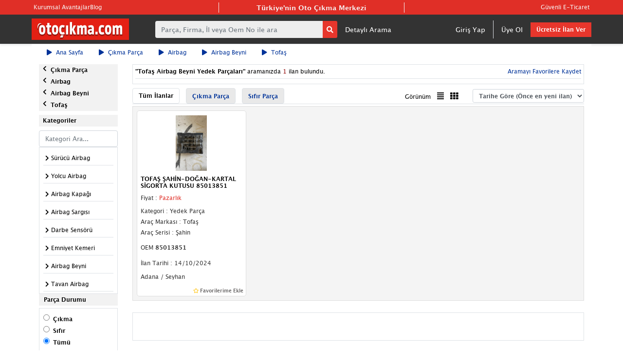

--- FILE ---
content_type: text/html; charset=UTF-8
request_url: https://www.otocikma.com/tofas-airbag-beyni
body_size: 99219
content:
<!doctype html >
<html lang="tr">
<head>
    <meta charset="UTF-8">
<title>Tofaş Airbag Beyni Yedek Parçaları | Çıkma & Sıfır – Otoçıkma</title>
<meta name="viewport" content="width=device-width, initial-scale=1.0, shrink-to-fit=no">
<meta http-equiv="X-UA-Compatible" content="IE=edge">
<meta name="description" content="Tofaş Airbag Beyni Yedek Parçalarını, Uygun Fiyatları ile İnceleyin. Çıkma ve Sıfır İlanlar Arasından Aracınıza Yönelik Kontrol Ünitesi ve Bağlantı Parçalarını Otoçıkma’da Kolayca Bulun.">

<meta property="og:title" content="Tofaş Airbag Beyni Yedek Parçaları | Çıkma & Sıfır – Otoçıkma"/>
<meta property="og:description" content="Tofaş Airbag Beyni Yedek Parçalarını, Uygun Fiyatları ile İnceleyin. Çıkma ve Sıfır İlanlar Arasından Aracınıza Yönelik Kontrol Ünitesi ve Bağlantı Parçalarını Otoçıkma’da Kolayca Bulun.">
<meta property="og:site_name" content="Oto Çıkma">
<meta property="og:locale" content="tr_TR">
<meta property="og:image" content="https://www.otocikma.com/i/ogLogo.png">
<meta property="og:video:width" content=""/>
<meta property="og:video:height" content=""/>

<meta name="robots" content="follow, index"/>


<meta property="og:type" content="article"/>
<meta property="og:url" content="https://www.otocikma.com/tofas-airbag-beyni"/>

<meta name="p:domain_verify" content="c70028c8ab77b57a30d251faef2eeb9b"/>

<link rel="dns-prefetch" href="//code.jquery.com">
<link rel="dns-prefetch" href="//www.googletagmanager.com">
<link rel="dns-prefetch" href="//cdnjs.cloudflare.com">
<link rel="dns-prefetch" href="//www.googleadservices.com">
<link rel="dns-prefetch" href="//fonts.googleapis.com">
<link rel="dns-prefetch" href="//ssl.google-analytics.com">
<link rel="dns-prefetch" href="//1022980372.rsc.cdn77.org">
<link rel="dns-prefetch" href="//fonts.gstatic.com">
<link rel="dns-prefetch" href="//www.google.com">
<link rel="dns-prefetch" href="//pagead2.googlesyndication.com">
<link rel="dns-prefetch" href="//googleads.g.doubleclick.net">
<link rel="dns-prefetch" href="//www.google-analytics.com">
<link rel="dns-prefetch" href="//connect.facebook.net">
<link rel="dns-prefetch" href="//stats.g.doubleclick.net">
<link rel="dns-prefetch" href="//partner.googleadservices.com">
<link rel="dns-prefetch" href="//adservice.google.com">
<link rel="dns-prefetch" href="//www.facebook.com">
<link rel="dns-prefetch" href="//www.googletagservices.com">
<link rel="dns-prefetch" href="//tpc.googlesyndication.com">
<link rel="dns-prefetch" href="//assets.otocikma.com">


<link rel="preconnect" href="//code.jquery.com">
<link rel="preconnect" href="//www.googletagmanager.com">
<link rel="preconnect" href="//cdnjs.cloudflare.com">
<link rel="preconnect" href="//www.googleadservices.com">
<link rel="preconnect" href="//fonts.googleapis.com">
<link rel="preconnect" href="//ssl.google-analytics.com">
<link rel="preconnect" href="//1022980372.rsc.cdn77.org">
<link rel="preconnect" href="//fonts.gstatic.com">
<link rel="preconnect" href="//www.google.com">
<link rel="preconnect" href="//pagead2.googlesyndication.com">
<link rel="preconnect" href="//googleads.g.doubleclick.net">
<link rel="preconnect" href="//www.google-analytics.com">
<link rel="preconnect" href="//connect.facebook.net">
<link rel="preconnect" href="//stats.g.doubleclick.net">
<link rel="preconnect" href="//partner.googleadservices.com">
<link rel="preconnect" href="//adservice.google.com">
<link rel="preconnect" href="//www.facebook.com">
<link rel="preconnect" href="//www.googletagservices.com">
<link rel="preconnect" href="//tpc.googlesyndication.com">
<link rel="preconnect" href="//assets.otocikma.com">

<link rel="canonical" href="https://www.otocikma.com/tofas-airbag-beyni"/>
    <link rel="stylesheet" href="/v2/assets/bootstrap/css/bootstrap.min.css">

<link rel="stylesheet" href="https://pro.fontawesome.com/releases/v5.10.0/css/all.css"
      integrity="sha384-AYmEC3Yw5cVb3ZcuHtOA93w35dYTsvhLPVnYs9eStHfGJvOvKxVfELGroGkvsg+p" crossorigin="anonymous"/>




<link rel="stylesheet" href="/v2/assets/fonts/material-icons.min.css">
<link rel="stylesheet" href="/v2/assets/css/popbox.css">
<link rel="stylesheet" href="/v2/assets/css/styles.css?v48">
<link rel="shortcut icon" type="image/x-icon" href="/i/favicon-32.ico" sizes="32x32">
<link rel="shortcut icon" type="image/x-icon" href="/i/favicon-16.ico" sizes="16x16">
<style>
    .pagination-sm .page-link {
        padding: 0.25rem 0.6rem !important;
    }
    body{
        font-family: "Lucida Grande";
    }
</style>
<meta property="fb:app_id" content="361342604300771"/>
<!--  YANDEX -->
<meta name="yandex-verification" content="4a367ecfe9150814"/>
<!-- BING -->
<meta name="msvalidate.01" content="007E6E7298722E31C669A01E87426095"/>
<meta http-equiv="Content-Type" content="text/html; charset=UTF-8"/>

<meta name="p:domain_verify" content="493e909e92f4b95696756515a15e1a09"/>
<meta name="google-site-verification" content="808DCrwFjzk4aAXp4hZzoYoDiVx2NY0u5DYHLPlrozQ"/>
<meta name="yandex-verification" content="00c7eb96413e13e9"/>
<meta name="msvalidate.01" content="3A57A2EB6801EADE8F8BB5957E08BAF1"/>
<link rel="https://www.otocikma.com/" hreflang="tr" href="https://www.otocikma.com/tofas-airbag-beyni">
<link rel="search" type="application/opensearchdescription+xml" href="/opensearch.xml" title="otocikma.com"/>



<!-- Google Tag Manager (noscript) -->
<noscript>
    <iframe src="https://www.googletagmanager.com/ns.html?id=GTM-M4FCRVJ"
            height="0" width="0" style="display:none;visibility:hidden"></iframe>
</noscript>
<!-- End Google Tag Manager (noscript) -->

<!-- Google Tag Manager -->
<script>(function (w, d, s, l, i) {
        w[l] = w[l] || [];
        w[l].push({
            'gtm.start':
                new Date().getTime(), event: 'gtm.js'
        });
        var f = d.getElementsByTagName(s)[0],
            j = d.createElement(s), dl = l != 'dataLayer' ? '&l=' + l : '';
        j.async = true;
        j.src =
            'https://www.googletagmanager.com/gtm.js?id=' + i + dl;
        f.parentNode.insertBefore(j, f);
    })(window, document, 'script', 'dataLayer', 'GTM-M4FCRVJ');</script>
<!-- End Google Tag Manager -->

<!-- Global site tag (gtag.js) - Google Ads: 1050833864 -->
<script async src="https://www.googletagmanager.com/gtag/js?id=AW-1050833864"></script>
<script>
    window.dataLayer = window.dataLayer || [];

    function gtag() {
        dataLayer.push(arguments);
    }

    gtag('js', new Date());

    gtag('config', 'AW-1050833864');
</script>
<script>
    function gtag_report_conversion(url) {
        var callback = function () {
            if (typeof (url) != 'undefined') {
                window.location = url;
            }
        };
        gtag('event', 'conversion', {
            'send_to': 'AW-1050833864/BORTCJXahM8BEMjnifUD',
            'event_callback': callback
        });
        return false;
    }
</script>
























<!-- Yandex.Metrika counter -->
<script type="text/javascript">
    (function (m, e, t, r, i, k, a) {
        m[i] = m[i] || function () {
            (m[i].a = m[i].a || []).push(arguments)
        };
        m[i].l = 1 * new Date();
        k = e.createElement(t), a = e.getElementsByTagName(t)[0], k.async = 1, k.src = r, a.parentNode.insertBefore(k, a)
    })
    (window, document, "script", "https://mc.yandex.ru/metrika/tag.js", "ym");

    ym(85005634, "init", {
        clickmap: true,
        trackLinks: true,
        accurateTrackBounce: true,
        ecommerce: "dataLayer"
    });
</script>
<noscript>
    <div><img src="https://mc.yandex.ru/watch/85005634" style="position:absolute; left:-9999px;" alt=""/></div>
</noscript>
<!-- /Yandex.Metrika counter -->







<style>
    .pagination > .page-item{
        padding:3px!important;
    }
</style>
<script type="application/ld+json">
    {
      "@context": "https://schema.org/",
      "@type": "WebSite",
      "name": "Oto Çıkma",
      "url": "https://www.otocikma.com/",
      "potentialAction": {
        "@type": "SearchAction",
        "target": "https://www.otocikma.com/cikma-parca-ilan-ara?kelime={search_term_string}",
        "query-input": "required name=search_term_string"
      }
    }
</script>

<script type="application/ld+json">
    {
      "@context": "https://schema.org",
      "@type": "Organization",
      "name": "Oto Çıkma",
      "url": "https://www.otocikma.com/",
      "logo": "https://www.otocikma.com/i/newlogo.png?v3",
      "sameAs": [
        "https://www.facebook.com/otocikmacom/",
        "https://twitter.com/otocikmatr",
        "https://www.instagram.com/otocikma/",
        "https://www.youtube.com/c/Otocikma",
        "https://tr.pinterest.com/otocikma/"
      ]
    }
</script>
    
        
    
            <script type="application/ld+json">
            {
              "@context": "https://schema.org",
              "@type": "FAQPage",
              "mainEntity":
              [
                            {
              "@type": "Question",
              "name": "Airbag Beyni Nedir?",
                "acceptedAnswer": {
                  "@type": "Answer",
                  "text": "&quot;Airbag beyin&quot; terimi, araçlarda kullanılan güvenlik sistemlerinden birini ifade eder. Bu sistem, genellikle bir kaza durumunda sürücü ve yolcuların başlarını korumak için tasarlanmıştır. &quot;Airbag&quot; kelimesi İngilizce&#039;de &quot;hava yastığı&quot; anlamına gelir.  Airbag beyini, aracın içindeki sensörler tarafından algılanan çarpışma veya kazalara tepki veren bir kontrol ünitesidir. Bir çarpışma meydana geldiğinde, sensörler çeşitli parametreleri değerlendirir ve eğer gerekiyorsa airbag beyini devreye girer. Airbag beyini, airbag&#039;leri hızla şişirerek sürücü ve yolcuların vücutlarını darbe etkilerinden korumaya çalışır. Airbag beyni fiyatları genellikle aracın markası, modeli ve üretim yılına bağlı olarak değişiklik gösterir. Airbag beyinleri için uygun fiyatları öğrenmek ve çıkma parça olarak satışa sunulan ilanlara göz atmak için ilan sayfamızı ziyaret edebilir veya uzman bir otomobil servisi ile iletişime geçebilirsiniz.  Airbag sistemleri genellikle ön hava yastıkları (sürücü ve ön yolcu için), yan hava yastıkları ve perde hava yastıkları gibi farklı bölgelerde bulunan çeşitli airbag&#039;leri içerebilir. Bu sistemler, kaza anındaki enerjiyi absorbe ederek ve dağıtarak ciddi yaralanmaları azaltmaya yardımcı olabilir. Ancak, airbag&#039;lerin kullanımı, diğer güvenlik önlemleriyle birlikte düşünülmelidir ve araç sürücülerine ve yolcularına otomobil güvenliği konusunda dikkatli olmaları önerilir."
                }
              }  , 
                            {
              "@type": "Question",
              "name": "Airbag Beyni Ne İşe Yarar?",
                "acceptedAnswer": {
                  "@type": "Answer",
                  "text": "Airbag beyni, bir aracın güvenlik sistemlerinden biri olarak tasarlanmış bir kontrol ünitesidir. Temel amacı, bir kaza durumunda sürücü ve yolcuların vücutlarına zarar gelmesini en aza indirmektir. İşte airbag beyinin görevleri:  Çarpışma Anında Koruma: Airbag beyni, araçta bulunan sensörler aracılığıyla çarpışma anını algılar. Eğer sensörler belirli bir şiddette bir çarpışma tespit ederse, airbag beyni hava yastıklarını devreye sokarak sürücü ve yolcuları koruma amacı güder.  Yaralanmaları Azaltma: Airbag&#039;ler, bir çarpışma anında hızla şişerek sürücü ve yolcuların vücutlarının çarpmalarını, darbeleri absorbe eder ve bu şekilde baş, göğüs ve diğer vücut bölgelerindeki potansiyel yaralanmaları azaltmaya çalışır.  Emniyet Kemeri İle Birlikte Çalışma: Airbag sistemi genellikle emniyet kemerinin kullanımı ile birlikte tasarlanır. Emniyet kemerinin takılı olup olmadığını kontrol edebilir ve eğer emniyet kemerinin takılmamış veya doğru şekilde takılmamış olduğunu tespit ederse, airbag&#039;leri düşük güçte çalıştırabilir. Bu, sürücülerin ve yolcuların emniyet kemerini kullanmalarını teşvik etmek ve airbag sisteminin etkinliğini artırmak içindir.  Farklı Hava Yastıkları İle Çalışma: Airbag beyinleri genellikle farklı bölgelerde bulunan hava yastıklarını kontrol edebilir. Ön hava yastıkları, yan hava yastıkları ve perde hava yastıkları gibi çeşitli airbag&#039;lerin koordineli bir şekilde çalışması, farklı darbe açılarına karşı koruma sağlar.  Airbag beyinleri, genellikle araç üreticileri tarafından özenle tasarlanan ve test edilen karmaşık güvenlik sistemleridir. Bu sistemler, kazaların etkilerini azaltarak sürücülerin ve yolcuların güvenliğini artırmak için kullanılır. Airbag beyni programlama özellikleri, bu kompleks sistemlerin çeşitli parametreleri değerlendirerek doğru şekilde tepki vermesini sağlar. Bu sayede airbag&#039;ler, çeşitli çarpışma senaryolarına uyum sağlar ve etkin bir şekilde devreye girerek potansiyel yaralanmaları en aza indirir."
                }
              }  , 
                            {
              "@type": "Question",
              "name": "Airbag Beyni Nasıl Çalışır?",
                "acceptedAnswer": {
                  "@type": "Answer",
                  "text": "Airbag beyini, bir araçta yer alan sensörler aracılığıyla çeşitli koşulları izler ve bir çarpışma durumunda hava yastıklarını devreye sokan bir kontrol ünitesidir. İşte airbag beyinin çalışma prensibi genel olarak şu adımları içerir:  Çarpışma Algılanması Sinyal İşleme ve Karar Verme Airbag Aktivasyonu Emniyet Kemeri ile İşbirliği  Bu süreçler, airbag beyinlerinin temel çalışma prensibini oluşturur. Airbag sistemi, birçok çeşitli sensör ve kontrol mekanizması içerir ve tasarımı, üreticiye ve araç modeline göre değişiklik gösterebilir."
                }
              }  , 
                            {
              "@type": "Question",
              "name": "Airbag Beyni Nerede Bulunur?",
                "acceptedAnswer": {
                  "@type": "Answer",
                  "text": "Airbag beyni genellikle bir aracın içinde belirli bir bölgede konumlandırılır. Bu konumlandırma, genellikle aracın tasarımına ve üreticinin tercihlerine bağlı olarak değişebilir, ancak genellikle aşağıdaki yerlerde bulunur:  Gösterge Paneli (Dashboard) Yolcu Ön Paneli Merkezi Konsol Konsol Altı veya Konsol İçi  Airbag beyni genellikle aracın ön bölgesinde yer alır çünkü airbag&#039;ler genellikle bu bölgede konumlandırılır. Ancak, yan hava yastıkları veya perde hava yastıkları gibi ek hava yastığı sistemleri için airbag beyinleri farklı yerlerde bulunabilir.  Airbag beyni, aracın güvenlik sistemlerini kontrol eden ve çarpışma anında hava yastıklarını etkinleştiren kritik bir bileşendir. Bu nedenle, airbag beyninin konumu, sürücülerin ve yolcuların güvenliği açısından önemlidir."
                }
              }  , 
                            {
              "@type": "Question",
              "name": "Airbag Beyni Arıza Belirtileri Nelerdir?",
                "acceptedAnswer": {
                  "@type": "Answer",
                  "text": "Airbag beyni arızaları genellikle aracın güvenlik sistemleri tarafından algılanan hatalar sonucu ortaya çıkar. Bazı yaygın airbag beyni arıza belirtileri şunlar olabilir:  Airbag Işığının Yanması: Araçlarda genellikle bir &quot;SRS&quot; (Supplemental Restraint System) veya &quot;Airbag&quot; ışığı bulunur. Bu ışık, aracın güvenlik sistemlerinde bir arıza veya problem olduğunu gösterir. Eğer bu ışık yanıyorsa veya sürekli yanıyorsa, airbag beyni ile ilgili bir sorun olabilir.  Airbag&#039;lerin Açılmaması: Aracın bir çarpışma durumunda airbag&#039;lerin açılmaması veya gecikmeli bir şekilde açılması, airbag beyininde bir arıza olabileceğini gösterebilir.  Hata Mesajları: Araç bilgisayar sistemi, airbag beyininde bir hata tespit ettiğinde, sürücüye veya araç ekranına hata mesajları verebilir.  Emniyet Kemeri Uyarıları: Airbag beyini, emniyet kemeri kullanımını da kontrol edebilir. Emniyet kemeri uyarı lambası sürekli yanıyorsa veya emniyet kemeri takılıyken bile uyarı veriyorsa, bu airbag beyiniyle ilgili bir sorunun belirtisi olabilir.  Sürekli Airbag Sesleri veya Titreşimleri: Bazı durumlarda, airbag beyinindeki bir arıza, araç içinde sürekli sesler veya titreşimlere neden olabilir.  Eğer aracınızda yukarıdaki belirtilerden herhangi biri görülüyorsa, bir an önce bir otomobil servisine başvurmanız önemlidir. Airbag sistemi, sürücü ve yolcuların güvenliği için kritik bir öneme sahiptir, bu nedenle airbag beyiniyle ilgili bir arıza ciddi bir konudur ve uzman bir servis tarafından değerlendirilmelidir."
                }
              }  , 
                            {
              "@type": "Question",
              "name": "Airbag Beyni Tamir Edilir mi?",
                "acceptedAnswer": {
                  "@type": "Answer",
                  "text": "Airbag beyinleri genellikle tamir edilemez. Bunun nedeni, airbag sistemlerinin karmaşıklığı ve güvenlikle ilgili hassaslık içermesidir. Airbag beyinleri, araçların güvenlik sistemlerini kontrol eden ve çarpışma anında hava yastıklarını devreye sokan kritik bileşenlerdir. Bu nedenle, airbag beyni tamiri genellikle yapılamaz ve değiştirilmesi gerekir.  Airbag beyinlerindeki arızalar, genellikle bir kaza durumunda meydana gelen fiziksel hasar, sensör arızaları veya içsel bileşenlerdeki problemlerden kaynaklanabilir. Airbag beyinleri, sürücü ve yolcuların güvenliğini sağlamak amacıyla çok hassas bir şekilde tasarlanmıştır ve bu nedenle tamir işlemleri, bu güvenlik standartlarına uygunluğu garantileyemeyebilir.  Eğer bir araç kaza geçirmişse ve airbag beyini etkilenmişse, genellikle bir uzman veya yetkili servis tarafından yeni bir airbag beyini takılır. Bu işlem, aracın güvenlik sistemlerini doğru bir şekilde yeniden çalıştırmak ve sürücü ile yolcuların güvenliğini sağlamak için önemlidir.  Unutulmamalıdır ki, airbag sistemiyle ilgili herhangi bir müdahale, güvenlikle ilgili ciddi risklere neden olabilir. Bu nedenle, airbag beyini değiştirmek veya onarmak, uzman kişiler veya yetkili servisler tarafından yapılmalıdır. Kendi başınıza airbag beyini tamir etmeye veya değiştirmeye çalışmak, güvenlik riskleri yaratabilir ve aracın güvenlik sistemini etkileyebilir."
                }
              }  , 
                            {
              "@type": "Question",
              "name": "Airbag Beyni Nasıl Resetlenir?",
                "acceptedAnswer": {
                  "@type": "Answer",
                  "text": "Airbag sistemi karmaşık bir güvenlik özelliğidir ve airbag beyninin &quot;resetlenmesi&quot; genellikle bir uzman tarafından yapılmalıdır. Airbag sistemi, bir kaza durumunda devreye girdikten sonra, bir dizi özel prosedürü takip ederek tekrar kullanıma hazır hale getirilmelidir. Bu prosedürler, genellikle aracın güvenlik sistemini etkileyen bir çarpışma algılandığında airbag&#039;leri devre dışı bırakarak ve ardından sistemdeki hataları temizleyerek çalışır.  Airbag beyninin resetlenmesi veya onarılması aşağıdaki gibi adımları içerebilir:  Onarım ve Kontrol: Herhangi bir kaza durumunda, aracın airbag sistemi kontrol edilmeli ve gerektiğinde onarılmalıdır. Bu, genellikle bir otomobil servisi veya yetkili bir tamir atölyesi tarafından yapılır.  Hata Kodlarını Silme: Airbag beyni kodlama sistemi, kaza algılandığında bir hata kodu kaydedebilir. Bu hata kodları, aracın bilgisayar sistemi tarafından okunabilir. Onarımdan sonra, uzmanlar hata kodlarını temizler ve airbag sisteminin düzgün çalışıp çalışmadığını kontrol eder.  Airbag Modülünün Değiştirilmesi: Eğer airbag beyini (airbag modülü) hasar gördüyse, bu genellikle değiştirilmelidir. Bu işlem, uzman kişiler tarafından yapılmalıdır.  Sistemin Yeniden Kalibre Edilmesi: Airbag sistemi, çeşitli sensörlerle ve diğer bileşenlerle birlikte çalışır. Sistem, kaza sonrası doğru bir şekilde kalibre edilmelidir. Bu işlem de genellikle uzman kişiler tarafından yapılır.  Airbag sistemiyle ilgili herhangi bir onarım veya bakım işlemi, genellikle aracın üreticisinin önerilerine ve servis el kitabına uygun olarak yapılmalıdır. Airbag sistemi, sürücü ve yolcuların güvenliğini doğrudan etkileyen bir özellik olduğu için, bu tür işlemleri uzman kişilere bırakmak önemlidir. Yanlış müdahaleler, airbag&#039;lerin beklenmeyen şekilde tetiklenmesine veya çalışmamasına neden olabilir, bu da ciddi tehlikelere yol açabilir."
                }
              }  , 
                            {
              "@type": "Question",
              "name": "Airbag Beyni Neden Değişir?",
                "acceptedAnswer": {
                  "@type": "Answer",
                  "text": "Airbag beyini değiştirmenin birkaç nedeni olabilir ve genellikle bu değişiklikler, aracın güvenlik sistemlerini ve airbag&#039;leri etkileyen bir dizi durumdan kaynaklanır. İşte airbag beyini değiştirmenin yaygın nedenleri:  Kaza Sonrası Hasar Hata veya Arızalı Çalışma Servis El Kitabına Uygun Bakım Gelişmiş Güvenlik Teknolojileri Fabrika Hataları veya Geri Çağırma  Airbag beyini değiştirmek genellikle uzman kişiler veya yetkili servisler tarafından yapılmalıdır. Bu tür bir değişiklik, aracın güvenlik sistemlerinin doğru bir şekilde çalışmasını ve sürücü ile yolcuların güvenliğini sağlamak için önemlidir."
                }
              } 
                        ]
          }
        </script>
        <style>
        .textTruncate{
            font-size:12px;
            font-weight:bold;
            max-width: 365px !important;
            display: inline-block !important;
            overflow: hidden !important;
            text-overflow: ellipsis;
            white-space: nowrap;
            vertical-align: text-bottom;
            margin-bottom: 0;
        }
    </style>
            <script type="application/ld+json">
{
  "@context": "https://schema.org/",
  "@type": "BreadcrumbList",
  "itemListElement": [
    {
    "@type": "ListItem",
    "position": 1,
    "name": "Ana Sayfa",
    "item": "https://www.otocikma.com"
  } ,
    {
    "@type": "ListItem",
    "position": 2,
    "name": "Çıkma Parça",
    "item": "https://www.otocikma.com/oto-cikma-parca"
  } ,
    {
    "@type": "ListItem",
    "position": 3,
    "name": "Airbag",
    "item": "https://www.otocikma.com/airbag"
  } ,
    {
    "@type": "ListItem",
    "position": 4,
    "name": "Airbag Beyni",
    "item": "https://www.otocikma.com/airbag-airbag-beyni"
  } ,
    {
    "@type": "ListItem",
    "position": 5,
    "name": "Tofaş",
    "item": "https://www.otocikma.com/tofas-airbag-airbag-beyni"
  }    ]
}
</script>
    </head>
<body translate="no">
<header>
    <div class="border-bottom shadow-sm headerMain">
    <div class="fullWidthArea" style="width: 100% !important;"></div>
    <div class="container-fluid p-0" style="max-width: 1150px;">
        <div class="headerFavoriteArea p-1">
            <div class="favoriteLeft justify-content-start" style="z-index: 2;gap: 30px">
                <a href="https://www.otocikma.com/bilgi/kurumsal-uyelik" title="Kurumsal Avantajlar" rel="nofollow">Kurumsal Avantajlar</a>
                <a href="https://www.otocikma.com/blog" class="pr-2" title="Otoçıkma Blog">Blog</a>

            </div>
            <div class="favoriteMiddle justify-content-center" style="z-index: 2;">
                                    <p class="m-0" style="font-size: 14px;font-weight: bold;" title="Otoçıkma.com Türkiye'nin Oto Çıkma Merkezi">Türkiye'nin Oto Çıkma Merkezi</p>
                            </div>

            <div class="favoriteRight justify-content-end" style="z-index: 2;gap: 30px">
                                    <a href="https://www.otocikma.com/bilgi/guvenli-eticaret-sistemi" class="pl-2" title="Güvenli E-Ticaret" rel="nofollow">Güvenli E-Ticaret</a>
                                            </div>
        </div>
        <div class="row p-0 m-0 align-items-center justify-content-between py-2">
            <div class="logoContainer" style="flex: 0 0 20%;">
                <a href="https://www.otocikma.com">
                    <img src="/i/newlogo.png?v3" width="200" height="44" alt="otoçıkma.com">
                </a>
            </div>
            <div class="searchContainer d-flex flex-row ml-4 align-items-center" style="flex: 0 0 50%;">
                                    <form action="https://www.otocikma.com/cikma-parca-ilan-ara" method="GET" id="mainSearchForm" style="flex: 0 0 65%;">
                        <div class="form-group m-0" id="searchInputDivTop">
                            <div class="input-group" id="searchInputDiv">
                                <input name="kelime"
                                       class="form-control border-0 shadow-none mainInput" type="text"
                                       placeholder="Parça, Firma, İl veya Oem No ile ara"
                                       style="font-size: 14px!important;background-color: #ededed;"
                                       id="mainSearchInputText" autocomplete="off">
                                <style>
                                    .sShopText {
                                        width: 100%;
                                        text-align: center;
                                        border-bottom: 1px solid #848484;
                                        line-height: 0.1em;
                                        margin: 10px 0 20px;
                                    }

                                    .sShopText span {
                                        background: #fff;
                                        padding: 0 10px;
                                    }

                                    #sShopResults .row:hover {
                                        background-color: rgba(241, 241, 241, 0.44);
                                    }
                                </style>
                                <div id="sShopResultsDiv" class="shadow border"
                                     style="position: absolute;width:100%;margin-top:47px;background-color:white;z-index:999;box-shadow: 0px 1px 1px 0px #686868;border-radius: 3px;display:none;">
                                    <div class="shopResultsText4"
                                         style="text-align: center;font-size:12px;margin-top:17px;color:#848484;display: block;">
                                        <div class="sShopText"><span>ÖNERİLEN ARAMALAR</span></div>
                                    </div>
                                    <div class="container" id="sCommonSearchResults"></div>
                                    <div class="shopResultsText3"
                                         style="text-align: center;font-size:12px;margin-top:17px;color:#848484;display: none;">
                                        <div class="sShopText"><span>MARKA KATEGORİLERİ</span></div>
                                    </div>
                                    <div class="container" id="sBrandResults"></div>

                                    <div class="shopResultsText1"
                                         style="text-align: center;font-size:12px;margin-top:17px;color:#848484;display: none;">
                                        <div class="sShopText"><span>MAĞAZALAR</span></div>
                                    </div>
                                    <div class="container" id="sShopResults"></div>
                                    <div class="cityListContainer d-flex flex-column mt-3" style="background-color: #F0F0F0">
                                        <div class="shopResultsText2"
                                             style="text-align: center;font-size:12px;display: none;">
                                            <div class="sShopText pt-2" style="border-bottom: unset !important;border-top:1px solid #848484;line-height: unset!important;margin: unset!important;"><span class="font-weight-bold text-dark " style="background-color: unset !important;padding: unset!important">İL BAZINDA ÇIKMACI SONUÇLARI</span></div>
                                        </div>
                                        <div class="container pb-2" id="sCityResults"></div>

                                    </div>
                                </div>
                                <div class="input-group-append" id="mainSearchInputButtonGroup">
                                    <button class="btn btn-secondary btn-sm border-0 shadow-none" type="submit"
                                            id="mainSearchInputButton" style="background-color: #e7362c;"><i
                                                class="fa fa-search" style="color: white;"></i></button>
                                </div>
                            </div>
                        </div>
                    </form>
                    <div style="" id="advancedSearchDiv" class="mx-3">
                        <a href="https://www.otocikma.com/detayli-arama"
                           style="color:white;font-size: 14px;">Detaylı Arama</a>
                    </div>
                            </div>
            <div class="userAreaContainer d-flex align-items-center justify-content-end" style="flex: 1">
                                    <ul class="nav nav-tabs border-0 d-flex align-items-center">
                        <li class="nav-item border-right"><a class="nav-link active border-0" href="https://www.otocikma.com/uyegiris.html"
                                                             style="font-size: 14px;color: white;background-color: transparent;">Giriş
                                Yap</a></li>
                        <li class="nav-item border-0"><a class="nav-link border-0" href="https://www.otocikma.com/uyeol.html"
                                                         style="font-size: 14px;color: white;">Üye Ol</a></li>
                        <li class="nav-item border-0"><a class="btn btn-primary text-center mainColoredButton"
                                                         href="https://www.otocikma.com/ilanver.html">Ücretsiz
                                İlan Ver</a></li>
                    </ul>
                                            </div>
        </div>
    </div>
</div>

                
        
            
    <div class="mb-2 container-fluid" style="background-color: #fff;max-width: 1150px;" id="breadCrumps">
        <div class="row align-items-center justify-content-between">
            <div class="col-auto">
                <ul class="nav nav-tabs border-0">
                                            <li class="nav-item" onmouseover="$('#bread-0').show();" onmouseout="$('#bread-0').hide();">

                                                            <a class="nav-link active border-0" href="https://www.otocikma.com"
                                   style="color: #003399;font-size: 12px;font-family: Lucida Grande;background-color: transparent;"><i
                                            class="fa fa-play mr-2"></i>Ana Sayfa</a>
                            
                                                    </li>
                                            <li class="nav-item" onmouseover="$('#bread-1').show();" onmouseout="$('#bread-1').hide();">

                                                            <a class="nav-link active border-0" href="https://www.otocikma.com/oto-cikma-parca"
                                   style="color: #003399;font-size: 12px;font-family: Lucida Grande;background-color: transparent;"><i
                                            class="fa fa-play mr-2"></i>Çıkma Parça</a>
                            
                                                    </li>
                                            <li class="nav-item" onmouseover="$('#bread-2').show();" onmouseout="$('#bread-2').hide();">

                                                            <a class="nav-link active border-0" href="https://www.otocikma.com/airbag"
                                   style="color: #003399;font-size: 12px;font-family: Lucida Grande;background-color: transparent;"><i
                                            class="fa fa-play mr-2"></i>Airbag</a>
                            
                                                        <div style="position: absolute;min-width:200px;max-height:500px;overflow-y:scroll;z-index: 999;border:1px solid #e9e9e9;background: white;display: none;" id="bread-2">
                                <ul class="list-group">
                                                                            <li class="list-group-item list-group-item-action" style="padding:4px;padding-left:10px;">
                                            <i class="fa fa-play mr-2" style="font-size: 8px;"></i>
                                            <a href="https://www.otocikma.com/motor" style="font-family: 'Lucida Grande';font-size: 13px;color:#003399;">
                                                Motor
                                            </a>
                                        </li>
                                                                            <li class="list-group-item list-group-item-action" style="padding:4px;padding-left:10px;">
                                            <i class="fa fa-play mr-2" style="font-size: 8px;"></i>
                                            <a href="https://www.otocikma.com/sanziman" style="font-family: 'Lucida Grande';font-size: 13px;color:#003399;">
                                                Şanzıman
                                            </a>
                                        </li>
                                                                            <li class="list-group-item list-group-item-action" style="padding:4px;padding-left:10px;">
                                            <i class="fa fa-play mr-2" style="font-size: 8px;"></i>
                                            <a href="https://www.otocikma.com/vites" style="font-family: 'Lucida Grande';font-size: 13px;color:#003399;">
                                                Vites
                                            </a>
                                        </li>
                                                                            <li class="list-group-item list-group-item-action" style="padding:4px;padding-left:10px;">
                                            <i class="fa fa-play mr-2" style="font-size: 8px;"></i>
                                            <a href="https://www.otocikma.com/kaporta-karoser" style="font-family: 'Lucida Grande';font-size: 13px;color:#003399;">
                                                Kaporta &amp; Karoser
                                            </a>
                                        </li>
                                                                            <li class="list-group-item list-group-item-action" style="padding:4px;padding-left:10px;">
                                            <i class="fa fa-play mr-2" style="font-size: 8px;"></i>
                                            <a href="https://www.otocikma.com/defransiyel" style="font-family: 'Lucida Grande';font-size: 13px;color:#003399;">
                                                Defransiyel
                                            </a>
                                        </li>
                                                                            <li class="list-group-item list-group-item-action" style="padding:4px;padding-left:10px;">
                                            <i class="fa fa-play mr-2" style="font-size: 8px;"></i>
                                            <a href="https://www.otocikma.com/radyator" style="font-family: 'Lucida Grande';font-size: 13px;color:#003399;">
                                                Radyatör
                                            </a>
                                        </li>
                                                                            <li class="list-group-item list-group-item-action" style="padding:4px;padding-left:10px;">
                                            <i class="fa fa-play mr-2" style="font-size: 8px;"></i>
                                            <a href="https://www.otocikma.com/direksiyon" style="font-family: 'Lucida Grande';font-size: 13px;color:#003399;">
                                                Direksiyon
                                            </a>
                                        </li>
                                                                            <li class="list-group-item list-group-item-action" style="padding:4px;padding-left:10px;">
                                            <i class="fa fa-play mr-2" style="font-size: 8px;"></i>
                                            <a href="https://www.otocikma.com/far-stop" style="font-family: 'Lucida Grande';font-size: 13px;color:#003399;">
                                                Far &amp; Stop
                                            </a>
                                        </li>
                                                                            <li class="list-group-item list-group-item-action" style="padding:4px;padding-left:10px;">
                                            <i class="fa fa-play mr-2" style="font-size: 8px;"></i>
                                            <a href="https://www.otocikma.com/jant-lastik" style="font-family: 'Lucida Grande';font-size: 13px;color:#003399;">
                                                Jant &amp; Lastik
                                            </a>
                                        </li>
                                                                            <li class="list-group-item list-group-item-action" style="padding:4px;padding-left:10px;">
                                            <i class="fa fa-play mr-2" style="font-size: 8px;"></i>
                                            <a href="https://www.otocikma.com/abs" style="font-family: 'Lucida Grande';font-size: 13px;color:#003399;">
                                                ABS
                                            </a>
                                        </li>
                                                                            <li class="list-group-item list-group-item-action" style="padding:4px;padding-left:10px;">
                                            <i class="fa fa-play mr-2" style="font-size: 8px;"></i>
                                            <a href="https://www.otocikma.com/airbag" style="font-family: 'Lucida Grande';font-size: 13px;color:#003399;">
                                                Airbag
                                            </a>
                                        </li>
                                                                            <li class="list-group-item list-group-item-action" style="padding:4px;padding-left:10px;">
                                            <i class="fa fa-play mr-2" style="font-size: 8px;"></i>
                                            <a href="https://www.otocikma.com/alt-takim" style="font-family: 'Lucida Grande';font-size: 13px;color:#003399;">
                                                Alt Takım
                                            </a>
                                        </li>
                                                                            <li class="list-group-item list-group-item-action" style="padding:4px;padding-left:10px;">
                                            <i class="fa fa-play mr-2" style="font-size: 8px;"></i>
                                            <a href="https://www.otocikma.com/arma-yazi" style="font-family: 'Lucida Grande';font-size: 13px;color:#003399;">
                                                Arma &amp; Yazı
                                            </a>
                                        </li>
                                                                            <li class="list-group-item list-group-item-action" style="padding:4px;padding-left:10px;">
                                            <i class="fa fa-play mr-2" style="font-size: 8px;"></i>
                                            <a href="https://www.otocikma.com/ayna" style="font-family: 'Lucida Grande';font-size: 13px;color:#003399;">
                                                Ayna
                                            </a>
                                        </li>
                                                                            <li class="list-group-item list-group-item-action" style="padding:4px;padding-left:10px;">
                                            <i class="fa fa-play mr-2" style="font-size: 8px;"></i>
                                            <a href="https://www.otocikma.com/oto-beyin" style="font-family: 'Lucida Grande';font-size: 13px;color:#003399;">
                                                Beyin
                                            </a>
                                        </li>
                                                                            <li class="list-group-item list-group-item-action" style="padding:4px;padding-left:10px;">
                                            <i class="fa fa-play mr-2" style="font-size: 8px;"></i>
                                            <a href="https://www.otocikma.com/debriyaj" style="font-family: 'Lucida Grande';font-size: 13px;color:#003399;">
                                                Debriyaj
                                            </a>
                                        </li>
                                                                            <li class="list-group-item list-group-item-action" style="padding:4px;padding-left:10px;">
                                            <i class="fa fa-play mr-2" style="font-size: 8px;"></i>
                                            <a href="https://www.otocikma.com/egzoz" style="font-family: 'Lucida Grande';font-size: 13px;color:#003399;">
                                                Egzoz
                                            </a>
                                        </li>
                                                                            <li class="list-group-item list-group-item-action" style="padding:4px;padding-left:10px;">
                                            <i class="fa fa-play mr-2" style="font-size: 8px;"></i>
                                            <a href="https://www.otocikma.com/elektrik" style="font-family: 'Lucida Grande';font-size: 13px;color:#003399;">
                                                Elektrik
                                            </a>
                                        </li>
                                                                            <li class="list-group-item list-group-item-action" style="padding:4px;padding-left:10px;">
                                            <i class="fa fa-play mr-2" style="font-size: 8px;"></i>
                                            <a href="https://www.otocikma.com/fan" style="font-family: 'Lucida Grande';font-size: 13px;color:#003399;">
                                                Fan
                                            </a>
                                        </li>
                                                                            <li class="list-group-item list-group-item-action" style="padding:4px;padding-left:10px;">
                                            <i class="fa fa-play mr-2" style="font-size: 8px;"></i>
                                            <a href="https://www.otocikma.com/filtre" style="font-family: 'Lucida Grande';font-size: 13px;color:#003399;">
                                                Filtre
                                            </a>
                                        </li>
                                                                            <li class="list-group-item list-group-item-action" style="padding:4px;padding-left:10px;">
                                            <i class="fa fa-play mr-2" style="font-size: 8px;"></i>
                                            <a href="https://www.otocikma.com/fren" style="font-family: 'Lucida Grande';font-size: 13px;color:#003399;">
                                                Fren
                                            </a>
                                        </li>
                                                                            <li class="list-group-item list-group-item-action" style="padding:4px;padding-left:10px;">
                                            <i class="fa fa-play mr-2" style="font-size: 8px;"></i>
                                            <a href="https://www.otocikma.com/gogusluk-torpido" style="font-family: 'Lucida Grande';font-size: 13px;color:#003399;">
                                                Göğüslük &amp; Torpido
                                            </a>
                                        </li>
                                                                            <li class="list-group-item list-group-item-action" style="padding:4px;padding-left:10px;">
                                            <i class="fa fa-play mr-2" style="font-size: 8px;"></i>
                                            <a href="https://www.otocikma.com/kalorifer" style="font-family: 'Lucida Grande';font-size: 13px;color:#003399;">
                                                Kalorifer
                                            </a>
                                        </li>
                                                                            <li class="list-group-item list-group-item-action" style="padding:4px;padding-left:10px;">
                                            <i class="fa fa-play mr-2" style="font-size: 8px;"></i>
                                            <a href="https://www.otocikma.com/klima" style="font-family: 'Lucida Grande';font-size: 13px;color:#003399;">
                                                Klima
                                            </a>
                                        </li>
                                                                            <li class="list-group-item list-group-item-action" style="padding:4px;padding-left:10px;">
                                            <i class="fa fa-play mr-2" style="font-size: 8px;"></i>
                                            <a href="https://www.otocikma.com/koltuk-doseme" style="font-family: 'Lucida Grande';font-size: 13px;color:#003399;">
                                                Koltuk &amp; Döşeme
                                            </a>
                                        </li>
                                                                            <li class="list-group-item list-group-item-action" style="padding:4px;padding-left:10px;">
                                            <i class="fa fa-play mr-2" style="font-size: 8px;"></i>
                                            <a href="https://www.otocikma.com/multimedya" style="font-family: 'Lucida Grande';font-size: 13px;color:#003399;">
                                                Multimedya
                                            </a>
                                        </li>
                                                                            <li class="list-group-item list-group-item-action" style="padding:4px;padding-left:10px;">
                                            <i class="fa fa-play mr-2" style="font-size: 8px;"></i>
                                            <a href="https://www.otocikma.com/oto-cam" style="font-family: 'Lucida Grande';font-size: 13px;color:#003399;">
                                                Oto Cam
                                            </a>
                                        </li>
                                                                            <li class="list-group-item list-group-item-action" style="padding:4px;padding-left:10px;">
                                            <i class="fa fa-play mr-2" style="font-size: 8px;"></i>
                                            <a href="https://www.otocikma.com/sunroof" style="font-family: 'Lucida Grande';font-size: 13px;color:#003399;">
                                                Sunroof
                                            </a>
                                        </li>
                                                                            <li class="list-group-item list-group-item-action" style="padding:4px;padding-left:10px;">
                                            <i class="fa fa-play mr-2" style="font-size: 8px;"></i>
                                            <a href="https://www.otocikma.com/havali-suspansiyon" style="font-family: 'Lucida Grande';font-size: 13px;color:#003399;">
                                                Suspansiyon
                                            </a>
                                        </li>
                                                                            <li class="list-group-item list-group-item-action" style="padding:4px;padding-left:10px;">
                                            <i class="fa fa-play mr-2" style="font-size: 8px;"></i>
                                            <a href="https://www.otocikma.com/tampon" style="font-family: 'Lucida Grande';font-size: 13px;color:#003399;">
                                                Tampon
                                            </a>
                                        </li>
                                                                            <li class="list-group-item list-group-item-action" style="padding:4px;padding-left:10px;">
                                            <i class="fa fa-play mr-2" style="font-size: 8px;"></i>
                                            <a href="https://www.otocikma.com/teyp" style="font-family: 'Lucida Grande';font-size: 13px;color:#003399;">
                                                Teyp
                                            </a>
                                        </li>
                                                                            <li class="list-group-item list-group-item-action" style="padding:4px;padding-left:10px;">
                                            <i class="fa fa-play mr-2" style="font-size: 8px;"></i>
                                            <a href="https://www.otocikma.com/yaglama" style="font-family: 'Lucida Grande';font-size: 13px;color:#003399;">
                                                Yağlama
                                            </a>
                                        </li>
                                                                            <li class="list-group-item list-group-item-action" style="padding:4px;padding-left:10px;">
                                            <i class="fa fa-play mr-2" style="font-size: 8px;"></i>
                                            <a href="https://www.otocikma.com/yakit" style="font-family: 'Lucida Grande';font-size: 13px;color:#003399;">
                                                Yakıt
                                            </a>
                                        </li>
                                                                    </ul>
                            </div>
                                                    </li>
                                            <li class="nav-item" onmouseover="$('#bread-3').show();" onmouseout="$('#bread-3').hide();">

                                                            <a class="nav-link active border-0" href="https://www.otocikma.com/airbag-airbag-beyni"
                                   style="color: #003399;font-size: 12px;font-family: Lucida Grande;background-color: transparent;"><i
                                            class="fa fa-play mr-2"></i>Airbag Beyni</a>
                            
                                                        <div style="position: absolute;min-width:200px;max-height:500px;overflow-y:scroll;z-index: 999;border:1px solid #e9e9e9;background: white;display: none;" id="bread-3">
                                <ul class="list-group">
                                                                            <li class="list-group-item list-group-item-action" style="padding:4px;padding-left:10px;">
                                            <i class="fa fa-play mr-2" style="font-size: 8px;"></i>
                                            <a href="https://www.otocikma.com/airbag-surucu-airbag" style="font-family: 'Lucida Grande';font-size: 13px;color:#003399;">
                                                Sürücü Airbag
                                            </a>
                                        </li>
                                                                            <li class="list-group-item list-group-item-action" style="padding:4px;padding-left:10px;">
                                            <i class="fa fa-play mr-2" style="font-size: 8px;"></i>
                                            <a href="https://www.otocikma.com/airbag-yolcu-airbag" style="font-family: 'Lucida Grande';font-size: 13px;color:#003399;">
                                                Yolcu  Airbag
                                            </a>
                                        </li>
                                                                            <li class="list-group-item list-group-item-action" style="padding:4px;padding-left:10px;">
                                            <i class="fa fa-play mr-2" style="font-size: 8px;"></i>
                                            <a href="https://www.otocikma.com/airbag-kapagi" style="font-family: 'Lucida Grande';font-size: 13px;color:#003399;">
                                                Airbag Kapağı
                                            </a>
                                        </li>
                                                                            <li class="list-group-item list-group-item-action" style="padding:4px;padding-left:10px;">
                                            <i class="fa fa-play mr-2" style="font-size: 8px;"></i>
                                            <a href="https://www.otocikma.com/airbag-sargisi" style="font-family: 'Lucida Grande';font-size: 13px;color:#003399;">
                                                Airbag Sargısı
                                            </a>
                                        </li>
                                                                            <li class="list-group-item list-group-item-action" style="padding:4px;padding-left:10px;">
                                            <i class="fa fa-play mr-2" style="font-size: 8px;"></i>
                                            <a href="https://www.otocikma.com/airbag-darbe-sensoru" style="font-family: 'Lucida Grande';font-size: 13px;color:#003399;">
                                                Darbe Sensörü
                                            </a>
                                        </li>
                                                                            <li class="list-group-item list-group-item-action" style="padding:4px;padding-left:10px;">
                                            <i class="fa fa-play mr-2" style="font-size: 8px;"></i>
                                            <a href="https://www.otocikma.com/airbag-emniyet-kemeri" style="font-family: 'Lucida Grande';font-size: 13px;color:#003399;">
                                                Emniyet Kemeri
                                            </a>
                                        </li>
                                                                            <li class="list-group-item list-group-item-action" style="padding:4px;padding-left:10px;">
                                            <i class="fa fa-play mr-2" style="font-size: 8px;"></i>
                                            <a href="https://www.otocikma.com/airbag-beyni" style="font-family: 'Lucida Grande';font-size: 13px;color:#003399;">
                                                Airbag Beyni
                                            </a>
                                        </li>
                                                                            <li class="list-group-item list-group-item-action" style="padding:4px;padding-left:10px;">
                                            <i class="fa fa-play mr-2" style="font-size: 8px;"></i>
                                            <a href="https://www.otocikma.com/airbag-tavan-airbag" style="font-family: 'Lucida Grande';font-size: 13px;color:#003399;">
                                                Tavan Airbag
                                            </a>
                                        </li>
                                                                            <li class="list-group-item list-group-item-action" style="padding:4px;padding-left:10px;">
                                            <i class="fa fa-play mr-2" style="font-size: 8px;"></i>
                                            <a href="https://www.otocikma.com/airbag-tupu" style="font-family: 'Lucida Grande';font-size: 13px;color:#003399;">
                                                Airbag Tüpü
                                            </a>
                                        </li>
                                                                            <li class="list-group-item list-group-item-action" style="padding:4px;padding-left:10px;">
                                            <i class="fa fa-play mr-2" style="font-size: 8px;"></i>
                                            <a href="https://www.otocikma.com/airbag-kapi-airbag" style="font-family: 'Lucida Grande';font-size: 13px;color:#003399;">
                                                Kapı Airbag
                                            </a>
                                        </li>
                                                                            <li class="list-group-item list-group-item-action" style="padding:4px;padding-left:10px;">
                                            <i class="fa fa-play mr-2" style="font-size: 8px;"></i>
                                            <a href="https://www.otocikma.com/airbag-koltuk-airbag" style="font-family: 'Lucida Grande';font-size: 13px;color:#003399;">
                                                Koltuk Airbag
                                            </a>
                                        </li>
                                                                            <li class="list-group-item list-group-item-action" style="padding:4px;padding-left:10px;">
                                            <i class="fa fa-play mr-2" style="font-size: 8px;"></i>
                                            <a href="https://www.otocikma.com/airbag-perde-airbag" style="font-family: 'Lucida Grande';font-size: 13px;color:#003399;">
                                                Perde Airbag
                                            </a>
                                        </li>
                                                                    </ul>
                            </div>
                                                    </li>
                                            <li class="nav-item" onmouseover="$('#bread-4').show();" onmouseout="$('#bread-4').hide();">

                                                            <a class="nav-link active border-0" href="https://www.otocikma.com/tofas-airbag-airbag-beyni"
                                   style="color: #003399;font-size: 12px;font-family: Lucida Grande;background-color: transparent;"><i
                                            class="fa fa-play mr-2"></i>Tofaş</a>
                            
                                                        <div style="position: absolute;min-width:200px;max-height:500px;overflow-y:scroll;z-index: 999;border:1px solid #e9e9e9;background: white;display: none;" id="bread-4">
                                <ul class="list-group">
                                                                            <li class="list-group-item list-group-item-action" style="padding:4px;padding-left:10px;">
                                            <i class="fa fa-play mr-2" style="font-size: 8px;"></i>
                                            <a href="https://www.otocikma.com/alfa-romeo-airbag-beyni" style="font-family: 'Lucida Grande';font-size: 13px;color:#003399;">
                                                Alfa Romeo
                                            </a>
                                        </li>
                                                                            <li class="list-group-item list-group-item-action" style="padding:4px;padding-left:10px;">
                                            <i class="fa fa-play mr-2" style="font-size: 8px;"></i>
                                            <a href="https://www.otocikma.com/anadol-airbag-beyni" style="font-family: 'Lucida Grande';font-size: 13px;color:#003399;">
                                                Anadol
                                            </a>
                                        </li>
                                                                            <li class="list-group-item list-group-item-action" style="padding:4px;padding-left:10px;">
                                            <i class="fa fa-play mr-2" style="font-size: 8px;"></i>
                                            <a href="https://www.otocikma.com/aston-martin-airbag-beyni" style="font-family: 'Lucida Grande';font-size: 13px;color:#003399;">
                                                Aston Martin
                                            </a>
                                        </li>
                                                                            <li class="list-group-item list-group-item-action" style="padding:4px;padding-left:10px;">
                                            <i class="fa fa-play mr-2" style="font-size: 8px;"></i>
                                            <a href="https://www.otocikma.com/audi-airbag-beyni" style="font-family: 'Lucida Grande';font-size: 13px;color:#003399;">
                                                Audi
                                            </a>
                                        </li>
                                                                            <li class="list-group-item list-group-item-action" style="padding:4px;padding-left:10px;">
                                            <i class="fa fa-play mr-2" style="font-size: 8px;"></i>
                                            <a href="https://www.otocikma.com/bentley-airbag-beyni" style="font-family: 'Lucida Grande';font-size: 13px;color:#003399;">
                                                Bentley
                                            </a>
                                        </li>
                                                                            <li class="list-group-item list-group-item-action" style="padding:4px;padding-left:10px;">
                                            <i class="fa fa-play mr-2" style="font-size: 8px;"></i>
                                            <a href="https://www.otocikma.com/bmc-airbag-beyni" style="font-family: 'Lucida Grande';font-size: 13px;color:#003399;">
                                                Bmc
                                            </a>
                                        </li>
                                                                            <li class="list-group-item list-group-item-action" style="padding:4px;padding-left:10px;">
                                            <i class="fa fa-play mr-2" style="font-size: 8px;"></i>
                                            <a href="https://www.otocikma.com/bmw-airbag-beyni" style="font-family: 'Lucida Grande';font-size: 13px;color:#003399;">
                                                Bmw
                                            </a>
                                        </li>
                                                                            <li class="list-group-item list-group-item-action" style="padding:4px;padding-left:10px;">
                                            <i class="fa fa-play mr-2" style="font-size: 8px;"></i>
                                            <a href="https://www.otocikma.com/bugatti-airbag-beyni" style="font-family: 'Lucida Grande';font-size: 13px;color:#003399;">
                                                Bugatti
                                            </a>
                                        </li>
                                                                            <li class="list-group-item list-group-item-action" style="padding:4px;padding-left:10px;">
                                            <i class="fa fa-play mr-2" style="font-size: 8px;"></i>
                                            <a href="https://www.otocikma.com/buick-airbag-beyni" style="font-family: 'Lucida Grande';font-size: 13px;color:#003399;">
                                                Buick
                                            </a>
                                        </li>
                                                                            <li class="list-group-item list-group-item-action" style="padding:4px;padding-left:10px;">
                                            <i class="fa fa-play mr-2" style="font-size: 8px;"></i>
                                            <a href="https://www.otocikma.com/elektrikli-byd-airbag-beyni" style="font-family: 'Lucida Grande';font-size: 13px;color:#003399;">
                                                BYD
                                            </a>
                                        </li>
                                                                            <li class="list-group-item list-group-item-action" style="padding:4px;padding-left:10px;">
                                            <i class="fa fa-play mr-2" style="font-size: 8px;"></i>
                                            <a href="https://www.otocikma.com/cadillac-airbag-beyni" style="font-family: 'Lucida Grande';font-size: 13px;color:#003399;">
                                                Cadillac
                                            </a>
                                        </li>
                                                                            <li class="list-group-item list-group-item-action" style="padding:4px;padding-left:10px;">
                                            <i class="fa fa-play mr-2" style="font-size: 8px;"></i>
                                            <a href="https://www.otocikma.com/chery-airbag-beyni" style="font-family: 'Lucida Grande';font-size: 13px;color:#003399;">
                                                Chery
                                            </a>
                                        </li>
                                                                            <li class="list-group-item list-group-item-action" style="padding:4px;padding-left:10px;">
                                            <i class="fa fa-play mr-2" style="font-size: 8px;"></i>
                                            <a href="https://www.otocikma.com/chevrolet-airbag-beyni" style="font-family: 'Lucida Grande';font-size: 13px;color:#003399;">
                                                Chevrolet
                                            </a>
                                        </li>
                                                                            <li class="list-group-item list-group-item-action" style="padding:4px;padding-left:10px;">
                                            <i class="fa fa-play mr-2" style="font-size: 8px;"></i>
                                            <a href="https://www.otocikma.com/chrysler-airbag-beyni" style="font-family: 'Lucida Grande';font-size: 13px;color:#003399;">
                                                Chrysler
                                            </a>
                                        </li>
                                                                            <li class="list-group-item list-group-item-action" style="padding:4px;padding-left:10px;">
                                            <i class="fa fa-play mr-2" style="font-size: 8px;"></i>
                                            <a href="https://www.otocikma.com/citroen-airbag-beyni" style="font-family: 'Lucida Grande';font-size: 13px;color:#003399;">
                                                Citroen
                                            </a>
                                        </li>
                                                                            <li class="list-group-item list-group-item-action" style="padding:4px;padding-left:10px;">
                                            <i class="fa fa-play mr-2" style="font-size: 8px;"></i>
                                            <a href="https://www.otocikma.com/cupra-airbag-beyni" style="font-family: 'Lucida Grande';font-size: 13px;color:#003399;">
                                                Cupra
                                            </a>
                                        </li>
                                                                            <li class="list-group-item list-group-item-action" style="padding:4px;padding-left:10px;">
                                            <i class="fa fa-play mr-2" style="font-size: 8px;"></i>
                                            <a href="https://www.otocikma.com/dacia-airbag-beyni" style="font-family: 'Lucida Grande';font-size: 13px;color:#003399;">
                                                Dacia
                                            </a>
                                        </li>
                                                                            <li class="list-group-item list-group-item-action" style="padding:4px;padding-left:10px;">
                                            <i class="fa fa-play mr-2" style="font-size: 8px;"></i>
                                            <a href="https://www.otocikma.com/daewoo-airbag-beyni" style="font-family: 'Lucida Grande';font-size: 13px;color:#003399;">
                                                Daewoo
                                            </a>
                                        </li>
                                                                            <li class="list-group-item list-group-item-action" style="padding:4px;padding-left:10px;">
                                            <i class="fa fa-play mr-2" style="font-size: 8px;"></i>
                                            <a href="https://www.otocikma.com/daf-airbag-beyni" style="font-family: 'Lucida Grande';font-size: 13px;color:#003399;">
                                                Daf
                                            </a>
                                        </li>
                                                                            <li class="list-group-item list-group-item-action" style="padding:4px;padding-left:10px;">
                                            <i class="fa fa-play mr-2" style="font-size: 8px;"></i>
                                            <a href="https://www.otocikma.com/daihatsu-airbag-beyni" style="font-family: 'Lucida Grande';font-size: 13px;color:#003399;">
                                                Daihatsu
                                            </a>
                                        </li>
                                                                            <li class="list-group-item list-group-item-action" style="padding:4px;padding-left:10px;">
                                            <i class="fa fa-play mr-2" style="font-size: 8px;"></i>
                                            <a href="https://www.otocikma.com/dfm-airbag-beyni" style="font-family: 'Lucida Grande';font-size: 13px;color:#003399;">
                                                Dfm
                                            </a>
                                        </li>
                                                                            <li class="list-group-item list-group-item-action" style="padding:4px;padding-left:10px;">
                                            <i class="fa fa-play mr-2" style="font-size: 8px;"></i>
                                            <a href="https://www.otocikma.com/dfsk-airbag-beyni" style="font-family: 'Lucida Grande';font-size: 13px;color:#003399;">
                                                DFSK
                                            </a>
                                        </li>
                                                                            <li class="list-group-item list-group-item-action" style="padding:4px;padding-left:10px;">
                                            <i class="fa fa-play mr-2" style="font-size: 8px;"></i>
                                            <a href="https://www.otocikma.com/dodge-airbag-beyni" style="font-family: 'Lucida Grande';font-size: 13px;color:#003399;">
                                                Dodge
                                            </a>
                                        </li>
                                                                            <li class="list-group-item list-group-item-action" style="padding:4px;padding-left:10px;">
                                            <i class="fa fa-play mr-2" style="font-size: 8px;"></i>
                                            <a href="https://www.otocikma.com/ds-automobiles-airbag-beyni" style="font-family: 'Lucida Grande';font-size: 13px;color:#003399;">
                                                DS Automobiles
                                            </a>
                                        </li>
                                                                            <li class="list-group-item list-group-item-action" style="padding:4px;padding-left:10px;">
                                            <i class="fa fa-play mr-2" style="font-size: 8px;"></i>
                                            <a href="https://www.otocikma.com/eagle-airbag-beyni" style="font-family: 'Lucida Grande';font-size: 13px;color:#003399;">
                                                Eagle
                                            </a>
                                        </li>
                                                                            <li class="list-group-item list-group-item-action" style="padding:4px;padding-left:10px;">
                                            <i class="fa fa-play mr-2" style="font-size: 8px;"></i>
                                            <a href="https://www.otocikma.com/faw-airbag-beyni" style="font-family: 'Lucida Grande';font-size: 13px;color:#003399;">
                                                Faw
                                            </a>
                                        </li>
                                                                            <li class="list-group-item list-group-item-action" style="padding:4px;padding-left:10px;">
                                            <i class="fa fa-play mr-2" style="font-size: 8px;"></i>
                                            <a href="https://www.otocikma.com/ferrari-airbag-beyni" style="font-family: 'Lucida Grande';font-size: 13px;color:#003399;">
                                                Ferrari
                                            </a>
                                        </li>
                                                                            <li class="list-group-item list-group-item-action" style="padding:4px;padding-left:10px;">
                                            <i class="fa fa-play mr-2" style="font-size: 8px;"></i>
                                            <a href="https://www.otocikma.com/fiat-airbag-beyni" style="font-family: 'Lucida Grande';font-size: 13px;color:#003399;">
                                                Fiat
                                            </a>
                                        </li>
                                                                            <li class="list-group-item list-group-item-action" style="padding:4px;padding-left:10px;">
                                            <i class="fa fa-play mr-2" style="font-size: 8px;"></i>
                                            <a href="https://www.otocikma.com/ford-airbag-beyni" style="font-family: 'Lucida Grande';font-size: 13px;color:#003399;">
                                                Ford
                                            </a>
                                        </li>
                                                                            <li class="list-group-item list-group-item-action" style="padding:4px;padding-left:10px;">
                                            <i class="fa fa-play mr-2" style="font-size: 8px;"></i>
                                            <a href="https://www.otocikma.com/gaz-airbag-beyni" style="font-family: 'Lucida Grande';font-size: 13px;color:#003399;">
                                                Gaz
                                            </a>
                                        </li>
                                                                            <li class="list-group-item list-group-item-action" style="padding:4px;padding-left:10px;">
                                            <i class="fa fa-play mr-2" style="font-size: 8px;"></i>
                                            <a href="https://www.otocikma.com/geely-airbag-beyni" style="font-family: 'Lucida Grande';font-size: 13px;color:#003399;">
                                                Geely
                                            </a>
                                        </li>
                                                                            <li class="list-group-item list-group-item-action" style="padding:4px;padding-left:10px;">
                                            <i class="fa fa-play mr-2" style="font-size: 8px;"></i>
                                            <a href="https://www.otocikma.com/gmc-airbag-beyni" style="font-family: 'Lucida Grande';font-size: 13px;color:#003399;">
                                                GMC
                                            </a>
                                        </li>
                                                                            <li class="list-group-item list-group-item-action" style="padding:4px;padding-left:10px;">
                                            <i class="fa fa-play mr-2" style="font-size: 8px;"></i>
                                            <a href="https://www.otocikma.com/hfkanuni-airbag-beyni" style="font-family: 'Lucida Grande';font-size: 13px;color:#003399;">
                                                HFKanuni
                                            </a>
                                        </li>
                                                                            <li class="list-group-item list-group-item-action" style="padding:4px;padding-left:10px;">
                                            <i class="fa fa-play mr-2" style="font-size: 8px;"></i>
                                            <a href="https://www.otocikma.com/hino-airbag-beyni" style="font-family: 'Lucida Grande';font-size: 13px;color:#003399;">
                                                Hino
                                            </a>
                                        </li>
                                                                            <li class="list-group-item list-group-item-action" style="padding:4px;padding-left:10px;">
                                            <i class="fa fa-play mr-2" style="font-size: 8px;"></i>
                                            <a href="https://www.otocikma.com/honda-airbag-beyni" style="font-family: 'Lucida Grande';font-size: 13px;color:#003399;">
                                                Honda
                                            </a>
                                        </li>
                                                                            <li class="list-group-item list-group-item-action" style="padding:4px;padding-left:10px;">
                                            <i class="fa fa-play mr-2" style="font-size: 8px;"></i>
                                            <a href="https://www.otocikma.com/hummer-airbag-beyni" style="font-family: 'Lucida Grande';font-size: 13px;color:#003399;">
                                                Hummer
                                            </a>
                                        </li>
                                                                            <li class="list-group-item list-group-item-action" style="padding:4px;padding-left:10px;">
                                            <i class="fa fa-play mr-2" style="font-size: 8px;"></i>
                                            <a href="https://www.otocikma.com/hyundai-airbag-beyni" style="font-family: 'Lucida Grande';font-size: 13px;color:#003399;">
                                                Hyundai
                                            </a>
                                        </li>
                                                                            <li class="list-group-item list-group-item-action" style="padding:4px;padding-left:10px;">
                                            <i class="fa fa-play mr-2" style="font-size: 8px;"></i>
                                            <a href="https://www.otocikma.com/infiniti-airbag-beyni" style="font-family: 'Lucida Grande';font-size: 13px;color:#003399;">
                                                Infiniti
                                            </a>
                                        </li>
                                                                            <li class="list-group-item list-group-item-action" style="padding:4px;padding-left:10px;">
                                            <i class="fa fa-play mr-2" style="font-size: 8px;"></i>
                                            <a href="https://www.otocikma.com/isuzu-airbag-beyni" style="font-family: 'Lucida Grande';font-size: 13px;color:#003399;">
                                                Isuzu
                                            </a>
                                        </li>
                                                                            <li class="list-group-item list-group-item-action" style="padding:4px;padding-left:10px;">
                                            <i class="fa fa-play mr-2" style="font-size: 8px;"></i>
                                            <a href="https://www.otocikma.com/iveco-otoyol-airbag-beyni" style="font-family: 'Lucida Grande';font-size: 13px;color:#003399;">
                                                Iveco - Otoyol
                                            </a>
                                        </li>
                                                                            <li class="list-group-item list-group-item-action" style="padding:4px;padding-left:10px;">
                                            <i class="fa fa-play mr-2" style="font-size: 8px;"></i>
                                            <a href="https://www.otocikma.com/jac-airbag-beyni" style="font-family: 'Lucida Grande';font-size: 13px;color:#003399;">
                                                Jac
                                            </a>
                                        </li>
                                                                            <li class="list-group-item list-group-item-action" style="padding:4px;padding-left:10px;">
                                            <i class="fa fa-play mr-2" style="font-size: 8px;"></i>
                                            <a href="https://www.otocikma.com/jaecoo-airbag-beyni" style="font-family: 'Lucida Grande';font-size: 13px;color:#003399;">
                                                Jaecoo
                                            </a>
                                        </li>
                                                                            <li class="list-group-item list-group-item-action" style="padding:4px;padding-left:10px;">
                                            <i class="fa fa-play mr-2" style="font-size: 8px;"></i>
                                            <a href="https://www.otocikma.com/jaguar-airbag-beyni" style="font-family: 'Lucida Grande';font-size: 13px;color:#003399;">
                                                Jaguar
                                            </a>
                                        </li>
                                                                            <li class="list-group-item list-group-item-action" style="padding:4px;padding-left:10px;">
                                            <i class="fa fa-play mr-2" style="font-size: 8px;"></i>
                                            <a href="https://www.otocikma.com/jeep-airbag-beyni" style="font-family: 'Lucida Grande';font-size: 13px;color:#003399;">
                                                Jeep
                                            </a>
                                        </li>
                                                                            <li class="list-group-item list-group-item-action" style="padding:4px;padding-left:10px;">
                                            <i class="fa fa-play mr-2" style="font-size: 8px;"></i>
                                            <a href="https://www.otocikma.com/karsan-airbag-beyni" style="font-family: 'Lucida Grande';font-size: 13px;color:#003399;">
                                                Karsan
                                            </a>
                                        </li>
                                                                            <li class="list-group-item list-group-item-action" style="padding:4px;padding-left:10px;">
                                            <i class="fa fa-play mr-2" style="font-size: 8px;"></i>
                                            <a href="https://www.otocikma.com/kia-airbag-beyni" style="font-family: 'Lucida Grande';font-size: 13px;color:#003399;">
                                                Kia
                                            </a>
                                        </li>
                                                                            <li class="list-group-item list-group-item-action" style="padding:4px;padding-left:10px;">
                                            <i class="fa fa-play mr-2" style="font-size: 8px;"></i>
                                            <a href="https://www.otocikma.com/lada-airbag-beyni" style="font-family: 'Lucida Grande';font-size: 13px;color:#003399;">
                                                Lada
                                            </a>
                                        </li>
                                                                            <li class="list-group-item list-group-item-action" style="padding:4px;padding-left:10px;">
                                            <i class="fa fa-play mr-2" style="font-size: 8px;"></i>
                                            <a href="https://www.otocikma.com/lamborghini-airbag-beyni" style="font-family: 'Lucida Grande';font-size: 13px;color:#003399;">
                                                Lamborghini
                                            </a>
                                        </li>
                                                                            <li class="list-group-item list-group-item-action" style="padding:4px;padding-left:10px;">
                                            <i class="fa fa-play mr-2" style="font-size: 8px;"></i>
                                            <a href="https://www.otocikma.com/lancia-airbag-beyni" style="font-family: 'Lucida Grande';font-size: 13px;color:#003399;">
                                                Lancia
                                            </a>
                                        </li>
                                                                            <li class="list-group-item list-group-item-action" style="padding:4px;padding-left:10px;">
                                            <i class="fa fa-play mr-2" style="font-size: 8px;"></i>
                                            <a href="https://www.otocikma.com/land-rover-airbag-beyni" style="font-family: 'Lucida Grande';font-size: 13px;color:#003399;">
                                                Land Rover
                                            </a>
                                        </li>
                                                                            <li class="list-group-item list-group-item-action" style="padding:4px;padding-left:10px;">
                                            <i class="fa fa-play mr-2" style="font-size: 8px;"></i>
                                            <a href="https://www.otocikma.com/elektrikli-leapmotor-airbag-beyni" style="font-family: 'Lucida Grande';font-size: 13px;color:#003399;">
                                                Leapmotor
                                            </a>
                                        </li>
                                                                            <li class="list-group-item list-group-item-action" style="padding:4px;padding-left:10px;">
                                            <i class="fa fa-play mr-2" style="font-size: 8px;"></i>
                                            <a href="https://www.otocikma.com/lexus-airbag-beyni" style="font-family: 'Lucida Grande';font-size: 13px;color:#003399;">
                                                Lexus
                                            </a>
                                        </li>
                                                                            <li class="list-group-item list-group-item-action" style="padding:4px;padding-left:10px;">
                                            <i class="fa fa-play mr-2" style="font-size: 8px;"></i>
                                            <a href="https://www.otocikma.com/lincoln-airbag-beyni" style="font-family: 'Lucida Grande';font-size: 13px;color:#003399;">
                                                Lincoln
                                            </a>
                                        </li>
                                                                            <li class="list-group-item list-group-item-action" style="padding:4px;padding-left:10px;">
                                            <i class="fa fa-play mr-2" style="font-size: 8px;"></i>
                                            <a href="https://www.otocikma.com/lotus-airbag-beyni" style="font-family: 'Lucida Grande';font-size: 13px;color:#003399;">
                                                Lotus
                                            </a>
                                        </li>
                                                                            <li class="list-group-item list-group-item-action" style="padding:4px;padding-left:10px;">
                                            <i class="fa fa-play mr-2" style="font-size: 8px;"></i>
                                            <a href="https://www.otocikma.com/magirus-airbag-beyni" style="font-family: 'Lucida Grande';font-size: 13px;color:#003399;">
                                                Magirus
                                            </a>
                                        </li>
                                                                            <li class="list-group-item list-group-item-action" style="padding:4px;padding-left:10px;">
                                            <i class="fa fa-play mr-2" style="font-size: 8px;"></i>
                                            <a href="https://www.otocikma.com/mahindra-airbag-beyni" style="font-family: 'Lucida Grande';font-size: 13px;color:#003399;">
                                                Mahindra
                                            </a>
                                        </li>
                                                                            <li class="list-group-item list-group-item-action" style="padding:4px;padding-left:10px;">
                                            <i class="fa fa-play mr-2" style="font-size: 8px;"></i>
                                            <a href="https://www.otocikma.com/man-airbag-beyni" style="font-family: 'Lucida Grande';font-size: 13px;color:#003399;">
                                                MAN
                                            </a>
                                        </li>
                                                                            <li class="list-group-item list-group-item-action" style="padding:4px;padding-left:10px;">
                                            <i class="fa fa-play mr-2" style="font-size: 8px;"></i>
                                            <a href="https://www.otocikma.com/marcos-airbag-beyni" style="font-family: 'Lucida Grande';font-size: 13px;color:#003399;">
                                                Marcos
                                            </a>
                                        </li>
                                                                            <li class="list-group-item list-group-item-action" style="padding:4px;padding-left:10px;">
                                            <i class="fa fa-play mr-2" style="font-size: 8px;"></i>
                                            <a href="https://www.otocikma.com/maserati-airbag-beyni" style="font-family: 'Lucida Grande';font-size: 13px;color:#003399;">
                                                Maserati
                                            </a>
                                        </li>
                                                                            <li class="list-group-item list-group-item-action" style="padding:4px;padding-left:10px;">
                                            <i class="fa fa-play mr-2" style="font-size: 8px;"></i>
                                            <a href="https://www.otocikma.com/mazda-airbag-beyni" style="font-family: 'Lucida Grande';font-size: 13px;color:#003399;">
                                                Mazda
                                            </a>
                                        </li>
                                                                            <li class="list-group-item list-group-item-action" style="padding:4px;padding-left:10px;">
                                            <i class="fa fa-play mr-2" style="font-size: 8px;"></i>
                                            <a href="https://www.otocikma.com/mclaren-airbag-beyni" style="font-family: 'Lucida Grande';font-size: 13px;color:#003399;">
                                                Mclaren
                                            </a>
                                        </li>
                                                                            <li class="list-group-item list-group-item-action" style="padding:4px;padding-left:10px;">
                                            <i class="fa fa-play mr-2" style="font-size: 8px;"></i>
                                            <a href="https://www.otocikma.com/mercedes-airbag-beyni" style="font-family: 'Lucida Grande';font-size: 13px;color:#003399;">
                                                Mercedes
                                            </a>
                                        </li>
                                                                            <li class="list-group-item list-group-item-action" style="padding:4px;padding-left:10px;">
                                            <i class="fa fa-play mr-2" style="font-size: 8px;"></i>
                                            <a href="https://www.otocikma.com/mercury-airbag-beyni" style="font-family: 'Lucida Grande';font-size: 13px;color:#003399;">
                                                Mercury
                                            </a>
                                        </li>
                                                                            <li class="list-group-item list-group-item-action" style="padding:4px;padding-left:10px;">
                                            <i class="fa fa-play mr-2" style="font-size: 8px;"></i>
                                            <a href="https://www.otocikma.com/mg-airbag-beyni" style="font-family: 'Lucida Grande';font-size: 13px;color:#003399;">
                                                MG
                                            </a>
                                        </li>
                                                                            <li class="list-group-item list-group-item-action" style="padding:4px;padding-left:10px;">
                                            <i class="fa fa-play mr-2" style="font-size: 8px;"></i>
                                            <a href="https://www.otocikma.com/mini-airbag-beyni" style="font-family: 'Lucida Grande';font-size: 13px;color:#003399;">
                                                Mini
                                            </a>
                                        </li>
                                                                            <li class="list-group-item list-group-item-action" style="padding:4px;padding-left:10px;">
                                            <i class="fa fa-play mr-2" style="font-size: 8px;"></i>
                                            <a href="https://www.otocikma.com/mitsubishi-airbag-beyni" style="font-family: 'Lucida Grande';font-size: 13px;color:#003399;">
                                                Mitsubishi
                                            </a>
                                        </li>
                                                                            <li class="list-group-item list-group-item-action" style="padding:4px;padding-left:10px;">
                                            <i class="fa fa-play mr-2" style="font-size: 8px;"></i>
                                            <a href="https://www.otocikma.com/morgan-airbag-beyni" style="font-family: 'Lucida Grande';font-size: 13px;color:#003399;">
                                                Morgan
                                            </a>
                                        </li>
                                                                            <li class="list-group-item list-group-item-action" style="padding:4px;padding-left:10px;">
                                            <i class="fa fa-play mr-2" style="font-size: 8px;"></i>
                                            <a href="https://www.otocikma.com/nissan-airbag-beyni" style="font-family: 'Lucida Grande';font-size: 13px;color:#003399;">
                                                Nissan
                                            </a>
                                        </li>
                                                                            <li class="list-group-item list-group-item-action" style="padding:4px;padding-left:10px;">
                                            <i class="fa fa-play mr-2" style="font-size: 8px;"></i>
                                            <a href="https://www.otocikma.com/oldsmobile-airbag-beyni" style="font-family: 'Lucida Grande';font-size: 13px;color:#003399;">
                                                Oldsmobile
                                            </a>
                                        </li>
                                                                            <li class="list-group-item list-group-item-action" style="padding:4px;padding-left:10px;">
                                            <i class="fa fa-play mr-2" style="font-size: 8px;"></i>
                                            <a href="https://www.otocikma.com/opel-airbag-beyni" style="font-family: 'Lucida Grande';font-size: 13px;color:#003399;">
                                                Opel
                                            </a>
                                        </li>
                                                                            <li class="list-group-item list-group-item-action" style="padding:4px;padding-left:10px;">
                                            <i class="fa fa-play mr-2" style="font-size: 8px;"></i>
                                            <a href="https://www.otocikma.com/otokar-airbag-beyni" style="font-family: 'Lucida Grande';font-size: 13px;color:#003399;">
                                                Otokar
                                            </a>
                                        </li>
                                                                            <li class="list-group-item list-group-item-action" style="padding:4px;padding-left:10px;">
                                            <i class="fa fa-play mr-2" style="font-size: 8px;"></i>
                                            <a href="https://www.otocikma.com/peugeot-airbag-beyni" style="font-family: 'Lucida Grande';font-size: 13px;color:#003399;">
                                                Peugeot
                                            </a>
                                        </li>
                                                                            <li class="list-group-item list-group-item-action" style="padding:4px;padding-left:10px;">
                                            <i class="fa fa-play mr-2" style="font-size: 8px;"></i>
                                            <a href="https://www.otocikma.com/piaggio-airbag-beyni" style="font-family: 'Lucida Grande';font-size: 13px;color:#003399;">
                                                Piaggio
                                            </a>
                                        </li>
                                                                            <li class="list-group-item list-group-item-action" style="padding:4px;padding-left:10px;">
                                            <i class="fa fa-play mr-2" style="font-size: 8px;"></i>
                                            <a href="https://www.otocikma.com/plymouth-airbag-beyni" style="font-family: 'Lucida Grande';font-size: 13px;color:#003399;">
                                                Plymouth
                                            </a>
                                        </li>
                                                                            <li class="list-group-item list-group-item-action" style="padding:4px;padding-left:10px;">
                                            <i class="fa fa-play mr-2" style="font-size: 8px;"></i>
                                            <a href="https://www.otocikma.com/polestar-airbag-beyni" style="font-family: 'Lucida Grande';font-size: 13px;color:#003399;">
                                                Polestar
                                            </a>
                                        </li>
                                                                            <li class="list-group-item list-group-item-action" style="padding:4px;padding-left:10px;">
                                            <i class="fa fa-play mr-2" style="font-size: 8px;"></i>
                                            <a href="https://www.otocikma.com/pontiac-airbag-beyni" style="font-family: 'Lucida Grande';font-size: 13px;color:#003399;">
                                                Pontiac
                                            </a>
                                        </li>
                                                                            <li class="list-group-item list-group-item-action" style="padding:4px;padding-left:10px;">
                                            <i class="fa fa-play mr-2" style="font-size: 8px;"></i>
                                            <a href="https://www.otocikma.com/porsche-airbag-beyni" style="font-family: 'Lucida Grande';font-size: 13px;color:#003399;">
                                                Porsche
                                            </a>
                                        </li>
                                                                            <li class="list-group-item list-group-item-action" style="padding:4px;padding-left:10px;">
                                            <i class="fa fa-play mr-2" style="font-size: 8px;"></i>
                                            <a href="https://www.otocikma.com/proton-airbag-beyni" style="font-family: 'Lucida Grande';font-size: 13px;color:#003399;">
                                                Proton
                                            </a>
                                        </li>
                                                                            <li class="list-group-item list-group-item-action" style="padding:4px;padding-left:10px;">
                                            <i class="fa fa-play mr-2" style="font-size: 8px;"></i>
                                            <a href="https://www.otocikma.com/renault-airbag-beyni" style="font-family: 'Lucida Grande';font-size: 13px;color:#003399;">
                                                Renault
                                            </a>
                                        </li>
                                                                            <li class="list-group-item list-group-item-action" style="padding:4px;padding-left:10px;">
                                            <i class="fa fa-play mr-2" style="font-size: 8px;"></i>
                                            <a href="https://www.otocikma.com/rolls-royce-airbag-beyni" style="font-family: 'Lucida Grande';font-size: 13px;color:#003399;">
                                                RollsRoyce
                                            </a>
                                        </li>
                                                                            <li class="list-group-item list-group-item-action" style="padding:4px;padding-left:10px;">
                                            <i class="fa fa-play mr-2" style="font-size: 8px;"></i>
                                            <a href="https://www.otocikma.com/rover-airbag-beyni" style="font-family: 'Lucida Grande';font-size: 13px;color:#003399;">
                                                Rover
                                            </a>
                                        </li>
                                                                            <li class="list-group-item list-group-item-action" style="padding:4px;padding-left:10px;">
                                            <i class="fa fa-play mr-2" style="font-size: 8px;"></i>
                                            <a href="https://www.otocikma.com/saab-airbag-beyni" style="font-family: 'Lucida Grande';font-size: 13px;color:#003399;">
                                                Saab
                                            </a>
                                        </li>
                                                                            <li class="list-group-item list-group-item-action" style="padding:4px;padding-left:10px;">
                                            <i class="fa fa-play mr-2" style="font-size: 8px;"></i>
                                            <a href="https://www.otocikma.com/samand-airbag-beyni" style="font-family: 'Lucida Grande';font-size: 13px;color:#003399;">
                                                Samand
                                            </a>
                                        </li>
                                                                            <li class="list-group-item list-group-item-action" style="padding:4px;padding-left:10px;">
                                            <i class="fa fa-play mr-2" style="font-size: 8px;"></i>
                                            <a href="https://www.otocikma.com/samsung-airbag-beyni" style="font-family: 'Lucida Grande';font-size: 13px;color:#003399;">
                                                Samsung
                                            </a>
                                        </li>
                                                                            <li class="list-group-item list-group-item-action" style="padding:4px;padding-left:10px;">
                                            <i class="fa fa-play mr-2" style="font-size: 8px;"></i>
                                            <a href="https://www.otocikma.com/scania-airbag-beyni" style="font-family: 'Lucida Grande';font-size: 13px;color:#003399;">
                                                Scania
                                            </a>
                                        </li>
                                                                            <li class="list-group-item list-group-item-action" style="padding:4px;padding-left:10px;">
                                            <i class="fa fa-play mr-2" style="font-size: 8px;"></i>
                                            <a href="https://www.otocikma.com/seat-airbag-beyni" style="font-family: 'Lucida Grande';font-size: 13px;color:#003399;">
                                                Seat
                                            </a>
                                        </li>
                                                                            <li class="list-group-item list-group-item-action" style="padding:4px;padding-left:10px;">
                                            <i class="fa fa-play mr-2" style="font-size: 8px;"></i>
                                            <a href="https://www.otocikma.com/seres-airbag-beyni" style="font-family: 'Lucida Grande';font-size: 13px;color:#003399;">
                                                Seres
                                            </a>
                                        </li>
                                                                            <li class="list-group-item list-group-item-action" style="padding:4px;padding-left:10px;">
                                            <i class="fa fa-play mr-2" style="font-size: 8px;"></i>
                                            <a href="https://www.otocikma.com/skoda-airbag-beyni" style="font-family: 'Lucida Grande';font-size: 13px;color:#003399;">
                                                Skoda
                                            </a>
                                        </li>
                                                                            <li class="list-group-item list-group-item-action" style="padding:4px;padding-left:10px;">
                                            <i class="fa fa-play mr-2" style="font-size: 8px;"></i>
                                            <a href="https://www.otocikma.com/elektrikli-skywell-airbag-beyni" style="font-family: 'Lucida Grande';font-size: 13px;color:#003399;">
                                                Skywell
                                            </a>
                                        </li>
                                                                            <li class="list-group-item list-group-item-action" style="padding:4px;padding-left:10px;">
                                            <i class="fa fa-play mr-2" style="font-size: 8px;"></i>
                                            <a href="https://www.otocikma.com/smart-airbag-beyni" style="font-family: 'Lucida Grande';font-size: 13px;color:#003399;">
                                                Smart
                                            </a>
                                        </li>
                                                                            <li class="list-group-item list-group-item-action" style="padding:4px;padding-left:10px;">
                                            <i class="fa fa-play mr-2" style="font-size: 8px;"></i>
                                            <a href="https://www.otocikma.com/spectre-airbag-beyni" style="font-family: 'Lucida Grande';font-size: 13px;color:#003399;">
                                                Spectre
                                            </a>
                                        </li>
                                                                            <li class="list-group-item list-group-item-action" style="padding:4px;padding-left:10px;">
                                            <i class="fa fa-play mr-2" style="font-size: 8px;"></i>
                                            <a href="https://www.otocikma.com/ssangyong-airbag-beyni" style="font-family: 'Lucida Grande';font-size: 13px;color:#003399;">
                                                SsangYong
                                            </a>
                                        </li>
                                                                            <li class="list-group-item list-group-item-action" style="padding:4px;padding-left:10px;">
                                            <i class="fa fa-play mr-2" style="font-size: 8px;"></i>
                                            <a href="https://www.otocikma.com/subaru-airbag-beyni" style="font-family: 'Lucida Grande';font-size: 13px;color:#003399;">
                                                Subaru
                                            </a>
                                        </li>
                                                                            <li class="list-group-item list-group-item-action" style="padding:4px;padding-left:10px;">
                                            <i class="fa fa-play mr-2" style="font-size: 8px;"></i>
                                            <a href="https://www.otocikma.com/suzuki-airbag-beyni" style="font-family: 'Lucida Grande';font-size: 13px;color:#003399;">
                                                Suzuki
                                            </a>
                                        </li>
                                                                            <li class="list-group-item list-group-item-action" style="padding:4px;padding-left:10px;">
                                            <i class="fa fa-play mr-2" style="font-size: 8px;"></i>
                                            <a href="https://www.otocikma.com/swm-airbag-beyni" style="font-family: 'Lucida Grande';font-size: 13px;color:#003399;">
                                                SWM
                                            </a>
                                        </li>
                                                                            <li class="list-group-item list-group-item-action" style="padding:4px;padding-left:10px;">
                                            <i class="fa fa-play mr-2" style="font-size: 8px;"></i>
                                            <a href="https://www.otocikma.com/tata-airbag-beyni" style="font-family: 'Lucida Grande';font-size: 13px;color:#003399;">
                                                Tata
                                            </a>
                                        </li>
                                                                            <li class="list-group-item list-group-item-action" style="padding:4px;padding-left:10px;">
                                            <i class="fa fa-play mr-2" style="font-size: 8px;"></i>
                                            <a href="https://www.otocikma.com/temsa-airbag-beyni" style="font-family: 'Lucida Grande';font-size: 13px;color:#003399;">
                                                Temsa
                                            </a>
                                        </li>
                                                                            <li class="list-group-item list-group-item-action" style="padding:4px;padding-left:10px;">
                                            <i class="fa fa-play mr-2" style="font-size: 8px;"></i>
                                            <a href="https://www.otocikma.com/tesla-airbag-beyni" style="font-family: 'Lucida Grande';font-size: 13px;color:#003399;">
                                                Tesla
                                            </a>
                                        </li>
                                                                            <li class="list-group-item list-group-item-action" style="padding:4px;padding-left:10px;">
                                            <i class="fa fa-play mr-2" style="font-size: 8px;"></i>
                                            <a href="https://www.otocikma.com/elektrikli-the-london-taxi-airbag-beyni" style="font-family: 'Lucida Grande';font-size: 13px;color:#003399;">
                                                The London Taxi
                                            </a>
                                        </li>
                                                                            <li class="list-group-item list-group-item-action" style="padding:4px;padding-left:10px;">
                                            <i class="fa fa-play mr-2" style="font-size: 8px;"></i>
                                            <a href="https://www.otocikma.com/tofas-airbag-beyni" style="font-family: 'Lucida Grande';font-size: 13px;color:#003399;">
                                                Tofaş
                                            </a>
                                        </li>
                                                                            <li class="list-group-item list-group-item-action" style="padding:4px;padding-left:10px;">
                                            <i class="fa fa-play mr-2" style="font-size: 8px;"></i>
                                            <a href="https://www.otocikma.com/togg-airbag-beyni" style="font-family: 'Lucida Grande';font-size: 13px;color:#003399;">
                                                Togg
                                            </a>
                                        </li>
                                                                            <li class="list-group-item list-group-item-action" style="padding:4px;padding-left:10px;">
                                            <i class="fa fa-play mr-2" style="font-size: 8px;"></i>
                                            <a href="https://www.otocikma.com/toyota-airbag-beyni" style="font-family: 'Lucida Grande';font-size: 13px;color:#003399;">
                                                Toyota
                                            </a>
                                        </li>
                                                                            <li class="list-group-item list-group-item-action" style="padding:4px;padding-left:10px;">
                                            <i class="fa fa-play mr-2" style="font-size: 8px;"></i>
                                            <a href="https://www.otocikma.com/trabant-airbag-beyni" style="font-family: 'Lucida Grande';font-size: 13px;color:#003399;">
                                                Trabant
                                            </a>
                                        </li>
                                                                            <li class="list-group-item list-group-item-action" style="padding:4px;padding-left:10px;">
                                            <i class="fa fa-play mr-2" style="font-size: 8px;"></i>
                                            <a href="https://www.otocikma.com/vasita-parcalari-airbag-beyni" style="font-family: 'Lucida Grande';font-size: 13px;color:#003399;">
                                                Vasıta
                                            </a>
                                        </li>
                                                                            <li class="list-group-item list-group-item-action" style="padding:4px;padding-left:10px;">
                                            <i class="fa fa-play mr-2" style="font-size: 8px;"></i>
                                            <a href="https://www.otocikma.com/volga-airbag-beyni" style="font-family: 'Lucida Grande';font-size: 13px;color:#003399;">
                                                Volga
                                            </a>
                                        </li>
                                                                            <li class="list-group-item list-group-item-action" style="padding:4px;padding-left:10px;">
                                            <i class="fa fa-play mr-2" style="font-size: 8px;"></i>
                                            <a href="https://www.otocikma.com/volkswagen-airbag-beyni" style="font-family: 'Lucida Grande';font-size: 13px;color:#003399;">
                                                Volkswagen
                                            </a>
                                        </li>
                                                                            <li class="list-group-item list-group-item-action" style="padding:4px;padding-left:10px;">
                                            <i class="fa fa-play mr-2" style="font-size: 8px;"></i>
                                            <a href="https://www.otocikma.com/volvo-airbag-beyni" style="font-family: 'Lucida Grande';font-size: 13px;color:#003399;">
                                                Volvo
                                            </a>
                                        </li>
                                                                    </ul>
                            </div>
                                                    </li>
                                    </ul>
            </div>
            <div class="breadcrumbFavList d-flex flex-row align-items-center py-2 px-3" style="font-size: 12px;" id="bcFavList">
                <div class="favlistItem px-2">
                    <a href="https://www.otocikma.com/favorilerim/ilanlarim" title="favori ilanlarım" class="d-none">
                        Favori İlanlarım
                    </a>
                </div>
                <div class="favlistItem px-2">
                    <a href="https://www.otocikma.com/favorilerim/linklerim" title="favori aramalarım" class="d-none">
                        Favori Aramalarım
                    </a>
                </div>
                <div class="favlistItem pl-2">
                    <a href="https://www.otocikma.com/favorilerim/saticilarim" title="favori satıcılarım" class="d-none">
                        Favori Satıcılarım
                    </a>
                </div>
            </div>
            
            
            
            
            
            
            
            
        </div>

</div>
</header>

    <div class="container-fluid" style="max-width: 1150px;">
        <div class="row">
            <div class="col-2">
                            <div class="py-2" style="display:none; background-color: #E9E9E9;" id="stickyHeader">
    <div class="container-fluid" style="max-width: 1150px;">
        <div class="d-flex flex-row align-items-center justify-content-center">
                            <div class="col-2 px-2">
                    <div class="dropdownMenu" id="yearDropdownMenu">
                        <div class="selectBtn" data-target="year">
                            <span id="yearSelectSpan">Model Yılı</span>
                            <i class="fa fa-chevron-down"></i>
                        </div>
                        <div class="itemArea">
                            <div class="searchArea px-3 py-2">
                                <input id="yearSearch" type="text" class="form-control focusColor" placeholder="Yıl"
                                       style="font-size: 12px !important;">
                            </div>
                            <ul id="yearList" class="items m-0 px-2">
                                <li class="item" id="yearItem-0" data-itemid="" data-slug="">
                                    <span data-id="0">Tüm Modeller</span>
                                </li>
                                                                    <li class="item" id="yearItem-0" data-slug="2026">
                                        <span data-id="0">2026 Model</span>
                                    </li>
                                                                    <li class="item" id="yearItem-1" data-slug="2025">
                                        <span data-id="1">2025 Model</span>
                                    </li>
                                                                    <li class="item" id="yearItem-2" data-slug="2024">
                                        <span data-id="2">2024 Model</span>
                                    </li>
                                                                    <li class="item" id="yearItem-3" data-slug="2023">
                                        <span data-id="3">2023 Model</span>
                                    </li>
                                                                    <li class="item" id="yearItem-4" data-slug="2022">
                                        <span data-id="4">2022 Model</span>
                                    </li>
                                                                    <li class="item" id="yearItem-5" data-slug="2021">
                                        <span data-id="5">2021 Model</span>
                                    </li>
                                                                    <li class="item" id="yearItem-6" data-slug="2020">
                                        <span data-id="6">2020 Model</span>
                                    </li>
                                                                    <li class="item" id="yearItem-7" data-slug="2019">
                                        <span data-id="7">2019 Model</span>
                                    </li>
                                                                    <li class="item" id="yearItem-8" data-slug="2018">
                                        <span data-id="8">2018 Model</span>
                                    </li>
                                                                    <li class="item" id="yearItem-9" data-slug="2017">
                                        <span data-id="9">2017 Model</span>
                                    </li>
                                                                    <li class="item" id="yearItem-10" data-slug="2016">
                                        <span data-id="10">2016 Model</span>
                                    </li>
                                                                    <li class="item" id="yearItem-11" data-slug="2015">
                                        <span data-id="11">2015 Model</span>
                                    </li>
                                                                    <li class="item" id="yearItem-12" data-slug="2014">
                                        <span data-id="12">2014 Model</span>
                                    </li>
                                                                    <li class="item" id="yearItem-13" data-slug="2013">
                                        <span data-id="13">2013 Model</span>
                                    </li>
                                                                    <li class="item" id="yearItem-14" data-slug="2012">
                                        <span data-id="14">2012 Model</span>
                                    </li>
                                                                    <li class="item" id="yearItem-15" data-slug="2011">
                                        <span data-id="15">2011 Model</span>
                                    </li>
                                                                    <li class="item" id="yearItem-16" data-slug="2010">
                                        <span data-id="16">2010 Model</span>
                                    </li>
                                                                    <li class="item" id="yearItem-17" data-slug="2009">
                                        <span data-id="17">2009 Model</span>
                                    </li>
                                                                    <li class="item" id="yearItem-18" data-slug="2008">
                                        <span data-id="18">2008 Model</span>
                                    </li>
                                                                    <li class="item" id="yearItem-19" data-slug="2007">
                                        <span data-id="19">2007 Model</span>
                                    </li>
                                                                    <li class="item" id="yearItem-20" data-slug="2006">
                                        <span data-id="20">2006 Model</span>
                                    </li>
                                                                    <li class="item" id="yearItem-21" data-slug="2005">
                                        <span data-id="21">2005 Model</span>
                                    </li>
                                                                    <li class="item" id="yearItem-22" data-slug="2004">
                                        <span data-id="22">2004 Model</span>
                                    </li>
                                                                    <li class="item" id="yearItem-23" data-slug="2003">
                                        <span data-id="23">2003 Model</span>
                                    </li>
                                                                    <li class="item" id="yearItem-24" data-slug="2002">
                                        <span data-id="24">2002 Model</span>
                                    </li>
                                                                    <li class="item" id="yearItem-25" data-slug="2001">
                                        <span data-id="25">2001 Model</span>
                                    </li>
                                                                    <li class="item" id="yearItem-26" data-slug="2000">
                                        <span data-id="26">2000 Model</span>
                                    </li>
                                                                    <li class="item" id="yearItem-27" data-slug="1999">
                                        <span data-id="27">1999 Model</span>
                                    </li>
                                                                    <li class="item" id="yearItem-28" data-slug="1998">
                                        <span data-id="28">1998 Model</span>
                                    </li>
                                                                    <li class="item" id="yearItem-29" data-slug="1997">
                                        <span data-id="29">1997 Model</span>
                                    </li>
                                                                    <li class="item" id="yearItem-30" data-slug="1996">
                                        <span data-id="30">1996 Model</span>
                                    </li>
                                                                    <li class="item" id="yearItem-31" data-slug="1995">
                                        <span data-id="31">1995 Model</span>
                                    </li>
                                                                    <li class="item" id="yearItem-32" data-slug="1994">
                                        <span data-id="32">1994 Model</span>
                                    </li>
                                                                    <li class="item" id="yearItem-33" data-slug="1993">
                                        <span data-id="33">1993 Model</span>
                                    </li>
                                                                    <li class="item" id="yearItem-34" data-slug="1992">
                                        <span data-id="34">1992 Model</span>
                                    </li>
                                                                    <li class="item" id="yearItem-35" data-slug="1991">
                                        <span data-id="35">1991 Model</span>
                                    </li>
                                                                    <li class="item" id="yearItem-36" data-slug="1990">
                                        <span data-id="36">1990 Model</span>
                                    </li>
                                                                    <li class="item" id="yearItem-37" data-slug="1989">
                                        <span data-id="37">1989 Model</span>
                                    </li>
                                                                    <li class="item" id="yearItem-38" data-slug="1988">
                                        <span data-id="38">1988 Model</span>
                                    </li>
                                                                    <li class="item" id="yearItem-39" data-slug="1987">
                                        <span data-id="39">1987 Model</span>
                                    </li>
                                                                    <li class="item" id="yearItem-40" data-slug="1986">
                                        <span data-id="40">1986 Model</span>
                                    </li>
                                                                    <li class="item" id="yearItem-41" data-slug="1985">
                                        <span data-id="41">1985 Model</span>
                                    </li>
                                                                    <li class="item" id="yearItem-42" data-slug="1984">
                                        <span data-id="42">1984 Model</span>
                                    </li>
                                                                    <li class="item" id="yearItem-43" data-slug="1983">
                                        <span data-id="43">1983 Model</span>
                                    </li>
                                                                    <li class="item" id="yearItem-44" data-slug="1982">
                                        <span data-id="44">1982 Model</span>
                                    </li>
                                                                    <li class="item" id="yearItem-45" data-slug="1981">
                                        <span data-id="45">1981 Model</span>
                                    </li>
                                                                    <li class="item" id="yearItem-46" data-slug="1980">
                                        <span data-id="46">1980 Model</span>
                                    </li>
                                                                    <li class="item" id="yearItem-47" data-slug="1979">
                                        <span data-id="47">1979 Model</span>
                                    </li>
                                                                    <li class="item" id="yearItem-48" data-slug="1978">
                                        <span data-id="48">1978 Model</span>
                                    </li>
                                                                    <li class="item" id="yearItem-49" data-slug="1977">
                                        <span data-id="49">1977 Model</span>
                                    </li>
                                                                    <li class="item" id="yearItem-50" data-slug="1976">
                                        <span data-id="50">1976 Model</span>
                                    </li>
                                                                    <li class="item" id="yearItem-51" data-slug="1975">
                                        <span data-id="51">1975 Model</span>
                                    </li>
                                                                    <li class="item" id="yearItem-52" data-slug="1974">
                                        <span data-id="52">1974 Model</span>
                                    </li>
                                                                    <li class="item" id="yearItem-53" data-slug="1973">
                                        <span data-id="53">1973 Model</span>
                                    </li>
                                                                    <li class="item" id="yearItem-54" data-slug="1972">
                                        <span data-id="54">1972 Model</span>
                                    </li>
                                                                    <li class="item" id="yearItem-55" data-slug="1971">
                                        <span data-id="55">1971 Model</span>
                                    </li>
                                                                    <li class="item" id="yearItem-56" data-slug="1970">
                                        <span data-id="56">1970 Model</span>
                                    </li>
                                                                    <li class="item" id="yearItem-57" data-slug="1969">
                                        <span data-id="57">1969 Model</span>
                                    </li>
                                                                    <li class="item" id="yearItem-58" data-slug="1968">
                                        <span data-id="58">1968 Model</span>
                                    </li>
                                                                    <li class="item" id="yearItem-59" data-slug="1967">
                                        <span data-id="59">1967 Model</span>
                                    </li>
                                                                    <li class="item" id="yearItem-60" data-slug="1966">
                                        <span data-id="60">1966 Model</span>
                                    </li>
                                                                    <li class="item" id="yearItem-61" data-slug="1965">
                                        <span data-id="61">1965 Model</span>
                                    </li>
                                                                    <li class="item" id="yearItem-62" data-slug="1964">
                                        <span data-id="62">1964 Model</span>
                                    </li>
                                                                    <li class="item" id="yearItem-63" data-slug="1963">
                                        <span data-id="63">1963 Model</span>
                                    </li>
                                                                    <li class="item" id="yearItem-64" data-slug="1962">
                                        <span data-id="64">1962 Model</span>
                                    </li>
                                                                    <li class="item" id="yearItem-65" data-slug="1961">
                                        <span data-id="65">1961 Model</span>
                                    </li>
                                                            </ul>
                        </div>
                    </div>
                </div>
                                        <div class="col-3">
                    <div class="dropdownMenu" id="brandDropdownMenu">
                        <div class="selectBtn" data-target="brand">
                            <span id="brandSelectSpan">Tofaş</span>
                            <i class="fa fa-chevron-down"></i>
                        </div>
                        <div class="itemArea">
                            <div class="searchArea px-3 py-2">
                                <input id="brandSearch" type="text" class="form-control focusColor" placeholder="Marka"
                                       style="font-size: 12px !important;">
                            </div>
                            <ul id="brandList" class="items m-0 px-2">
                                <li class="item" id="brandItem-0" data-itemid="" data-slug="">
                                    <span data-id="0">Tüm Modeller</span>
                                </li>
                                                                    <li class="item" id="brandItem-2"
                                        data-itemid="2" data-slug="alfa-romeo">
                                        <span data-id="2">Alfa Romeo</span>
                                    </li>
                                                                    <li class="item" id="brandItem-115"
                                        data-itemid="115" data-slug="anadol">
                                        <span data-id="115">Anadol</span>
                                    </li>
                                                                    <li class="item" id="brandItem-3"
                                        data-itemid="3" data-slug="aston-martin">
                                        <span data-id="3">Aston Martin</span>
                                    </li>
                                                                    <li class="item" id="brandItem-4"
                                        data-itemid="4" data-slug="audi">
                                        <span data-id="4">Audi</span>
                                    </li>
                                                                    <li class="item" id="brandItem-5"
                                        data-itemid="5" data-slug="bentley">
                                        <span data-id="5">Bentley</span>
                                    </li>
                                                                    <li class="item" id="brandItem-100"
                                        data-itemid="100" data-slug="bmc">
                                        <span data-id="100">Bmc</span>
                                    </li>
                                                                    <li class="item" id="brandItem-6"
                                        data-itemid="6" data-slug="bmw">
                                        <span data-id="6">Bmw</span>
                                    </li>
                                                                    <li class="item" id="brandItem-7"
                                        data-itemid="7" data-slug="bugatti">
                                        <span data-id="7">Bugatti</span>
                                    </li>
                                                                    <li class="item" id="brandItem-8"
                                        data-itemid="8" data-slug="buick">
                                        <span data-id="8">Buick</span>
                                    </li>
                                                                    <li class="item" id="brandItem-148"
                                        data-itemid="148" data-slug="elektrikli-byd">
                                        <span data-id="148">BYD</span>
                                    </li>
                                                                    <li class="item" id="brandItem-9"
                                        data-itemid="9" data-slug="cadillac">
                                        <span data-id="9">Cadillac</span>
                                    </li>
                                                                    <li class="item" id="brandItem-10"
                                        data-itemid="10" data-slug="chery">
                                        <span data-id="10">Chery</span>
                                    </li>
                                                                    <li class="item" id="brandItem-11"
                                        data-itemid="11" data-slug="chevrolet">
                                        <span data-id="11">Chevrolet</span>
                                    </li>
                                                                    <li class="item" id="brandItem-12"
                                        data-itemid="12" data-slug="chrysler">
                                        <span data-id="12">Chrysler</span>
                                    </li>
                                                                    <li class="item" id="brandItem-13"
                                        data-itemid="13" data-slug="citroen">
                                        <span data-id="13">Citroen</span>
                                    </li>
                                                                    <li class="item" id="brandItem-132"
                                        data-itemid="132" data-slug="cupra">
                                        <span data-id="132">Cupra</span>
                                    </li>
                                                                    <li class="item" id="brandItem-15"
                                        data-itemid="15" data-slug="dacia">
                                        <span data-id="15">Dacia</span>
                                    </li>
                                                                    <li class="item" id="brandItem-16"
                                        data-itemid="16" data-slug="daewoo">
                                        <span data-id="16">Daewoo</span>
                                    </li>
                                                                    <li class="item" id="brandItem-129"
                                        data-itemid="129" data-slug="daf">
                                        <span data-id="129">Daf</span>
                                    </li>
                                                                    <li class="item" id="brandItem-17"
                                        data-itemid="17" data-slug="daihatsu">
                                        <span data-id="17">Daihatsu</span>
                                    </li>
                                                                    <li class="item" id="brandItem-119"
                                        data-itemid="119" data-slug="dfm">
                                        <span data-id="119">Dfm</span>
                                    </li>
                                                                    <li class="item" id="brandItem-137"
                                        data-itemid="137" data-slug="dfsk">
                                        <span data-id="137">DFSK</span>
                                    </li>
                                                                    <li class="item" id="brandItem-18"
                                        data-itemid="18" data-slug="dodge">
                                        <span data-id="18">Dodge</span>
                                    </li>
                                                                    <li class="item" id="brandItem-133"
                                        data-itemid="133" data-slug="ds-automobiles">
                                        <span data-id="133">DS Automobiles</span>
                                    </li>
                                                                    <li class="item" id="brandItem-19"
                                        data-itemid="19" data-slug="eagle">
                                        <span data-id="19">Eagle</span>
                                    </li>
                                                                    <li class="item" id="brandItem-127"
                                        data-itemid="127" data-slug="faw">
                                        <span data-id="127">Faw</span>
                                    </li>
                                                                    <li class="item" id="brandItem-20"
                                        data-itemid="20" data-slug="ferrari">
                                        <span data-id="20">Ferrari</span>
                                    </li>
                                                                    <li class="item" id="brandItem-70"
                                        data-itemid="70" data-slug="fiat">
                                        <span data-id="70">Fiat</span>
                                    </li>
                                                                    <li class="item" id="brandItem-21"
                                        data-itemid="21" data-slug="ford">
                                        <span data-id="21">Ford</span>
                                    </li>
                                                                    <li class="item" id="brandItem-124"
                                        data-itemid="124" data-slug="gaz">
                                        <span data-id="124">Gaz</span>
                                    </li>
                                                                    <li class="item" id="brandItem-22"
                                        data-itemid="22" data-slug="geely">
                                        <span data-id="22">Geely</span>
                                    </li>
                                                                    <li class="item" id="brandItem-23"
                                        data-itemid="23" data-slug="gmc">
                                        <span data-id="23">GMC</span>
                                    </li>
                                                                    <li class="item" id="brandItem-128"
                                        data-itemid="128" data-slug="hfkanuni">
                                        <span data-id="128">HFKanuni</span>
                                    </li>
                                                                    <li class="item" id="brandItem-121"
                                        data-itemid="121" data-slug="hino">
                                        <span data-id="121">Hino</span>
                                    </li>
                                                                    <li class="item" id="brandItem-24"
                                        data-itemid="24" data-slug="honda">
                                        <span data-id="24">Honda</span>
                                    </li>
                                                                    <li class="item" id="brandItem-101"
                                        data-itemid="101" data-slug="hummer">
                                        <span data-id="101">Hummer</span>
                                    </li>
                                                                    <li class="item" id="brandItem-25"
                                        data-itemid="25" data-slug="hyundai">
                                        <span data-id="25">Hyundai</span>
                                    </li>
                                                                    <li class="item" id="brandItem-28"
                                        data-itemid="28" data-slug="infiniti">
                                        <span data-id="28">Infiniti</span>
                                    </li>
                                                                    <li class="item" id="brandItem-29"
                                        data-itemid="29" data-slug="isuzu">
                                        <span data-id="29">Isuzu</span>
                                    </li>
                                                                    <li class="item" id="brandItem-102"
                                        data-itemid="102" data-slug="iveco-otoyol">
                                        <span data-id="102">Iveco - Otoyol</span>
                                    </li>
                                                                    <li class="item" id="brandItem-130"
                                        data-itemid="130" data-slug="jac">
                                        <span data-id="130">Jac</span>
                                    </li>
                                                                    <li class="item" id="brandItem-149"
                                        data-itemid="149" data-slug="jaecoo">
                                        <span data-id="149">Jaecoo</span>
                                    </li>
                                                                    <li class="item" id="brandItem-30"
                                        data-itemid="30" data-slug="jaguar">
                                        <span data-id="30">Jaguar</span>
                                    </li>
                                                                    <li class="item" id="brandItem-103"
                                        data-itemid="103" data-slug="jeep">
                                        <span data-id="103">Jeep</span>
                                    </li>
                                                                    <li class="item" id="brandItem-104"
                                        data-itemid="104" data-slug="karsan">
                                        <span data-id="104">Karsan</span>
                                    </li>
                                                                    <li class="item" id="brandItem-31"
                                        data-itemid="31" data-slug="kia">
                                        <span data-id="31">Kia</span>
                                    </li>
                                                                    <li class="item" id="brandItem-32"
                                        data-itemid="32" data-slug="lada">
                                        <span data-id="32">Lada</span>
                                    </li>
                                                                    <li class="item" id="brandItem-33"
                                        data-itemid="33" data-slug="lamborghini">
                                        <span data-id="33">Lamborghini</span>
                                    </li>
                                                                    <li class="item" id="brandItem-34"
                                        data-itemid="34" data-slug="lancia">
                                        <span data-id="34">Lancia</span>
                                    </li>
                                                                    <li class="item" id="brandItem-105"
                                        data-itemid="105" data-slug="land-rover">
                                        <span data-id="105">Land Rover</span>
                                    </li>
                                                                    <li class="item" id="brandItem-139"
                                        data-itemid="139" data-slug="elektrikli-leapmotor">
                                        <span data-id="139">Leapmotor</span>
                                    </li>
                                                                    <li class="item" id="brandItem-35"
                                        data-itemid="35" data-slug="lexus">
                                        <span data-id="35">Lexus</span>
                                    </li>
                                                                    <li class="item" id="brandItem-36"
                                        data-itemid="36" data-slug="lincoln">
                                        <span data-id="36">Lincoln</span>
                                    </li>
                                                                    <li class="item" id="brandItem-37"
                                        data-itemid="37" data-slug="lotus">
                                        <span data-id="37">Lotus</span>
                                    </li>
                                                                    <li class="item" id="brandItem-142"
                                        data-itemid="142" data-slug="magirus">
                                        <span data-id="142">Magirus</span>
                                    </li>
                                                                    <li class="item" id="brandItem-126"
                                        data-itemid="126" data-slug="mahindra">
                                        <span data-id="126">Mahindra</span>
                                    </li>
                                                                    <li class="item" id="brandItem-106"
                                        data-itemid="106" data-slug="man">
                                        <span data-id="106">MAN</span>
                                    </li>
                                                                    <li class="item" id="brandItem-38"
                                        data-itemid="38" data-slug="marcos">
                                        <span data-id="38">Marcos</span>
                                    </li>
                                                                    <li class="item" id="brandItem-39"
                                        data-itemid="39" data-slug="maserati">
                                        <span data-id="39">Maserati</span>
                                    </li>
                                                                    <li class="item" id="brandItem-40"
                                        data-itemid="40" data-slug="mazda">
                                        <span data-id="40">Mazda</span>
                                    </li>
                                                                    <li class="item" id="brandItem-135"
                                        data-itemid="135" data-slug="mclaren">
                                        <span data-id="135">Mclaren</span>
                                    </li>
                                                                    <li class="item" id="brandItem-41"
                                        data-itemid="41" data-slug="mercedes">
                                        <span data-id="41">Mercedes</span>
                                    </li>
                                                                    <li class="item" id="brandItem-42"
                                        data-itemid="42" data-slug="mercury">
                                        <span data-id="42">Mercury</span>
                                    </li>
                                                                    <li class="item" id="brandItem-114"
                                        data-itemid="114" data-slug="mg">
                                        <span data-id="114">MG</span>
                                    </li>
                                                                    <li class="item" id="brandItem-44"
                                        data-itemid="44" data-slug="mini">
                                        <span data-id="44">Mini</span>
                                    </li>
                                                                    <li class="item" id="brandItem-45"
                                        data-itemid="45" data-slug="mitsubishi">
                                        <span data-id="45">Mitsubishi</span>
                                    </li>
                                                                    <li class="item" id="brandItem-46"
                                        data-itemid="46" data-slug="morgan">
                                        <span data-id="46">Morgan</span>
                                    </li>
                                                                    <li class="item" id="brandItem-48"
                                        data-itemid="48" data-slug="nissan">
                                        <span data-id="48">Nissan</span>
                                    </li>
                                                                    <li class="item" id="brandItem-49"
                                        data-itemid="49" data-slug="oldsmobile">
                                        <span data-id="49">Oldsmobile</span>
                                    </li>
                                                                    <li class="item" id="brandItem-51"
                                        data-itemid="51" data-slug="opel">
                                        <span data-id="51">Opel</span>
                                    </li>
                                                                    <li class="item" id="brandItem-107"
                                        data-itemid="107" data-slug="otokar">
                                        <span data-id="107">Otokar</span>
                                    </li>
                                                                    <li class="item" id="brandItem-53"
                                        data-itemid="53" data-slug="peugeot">
                                        <span data-id="53">Peugeot</span>
                                    </li>
                                                                    <li class="item" id="brandItem-109"
                                        data-itemid="109" data-slug="piaggio">
                                        <span data-id="109">Piaggio</span>
                                    </li>
                                                                    <li class="item" id="brandItem-54"
                                        data-itemid="54" data-slug="plymouth">
                                        <span data-id="54">Plymouth</span>
                                    </li>
                                                                    <li class="item" id="brandItem-150"
                                        data-itemid="150" data-slug="polestar">
                                        <span data-id="150">Polestar</span>
                                    </li>
                                                                    <li class="item" id="brandItem-55"
                                        data-itemid="55" data-slug="pontiac">
                                        <span data-id="55">Pontiac</span>
                                    </li>
                                                                    <li class="item" id="brandItem-56"
                                        data-itemid="56" data-slug="porsche">
                                        <span data-id="56">Porsche</span>
                                    </li>
                                                                    <li class="item" id="brandItem-57"
                                        data-itemid="57" data-slug="proton">
                                        <span data-id="57">Proton</span>
                                    </li>
                                                                    <li class="item" id="brandItem-58"
                                        data-itemid="58" data-slug="renault">
                                        <span data-id="58">Renault</span>
                                    </li>
                                                                    <li class="item" id="brandItem-59"
                                        data-itemid="59" data-slug="rolls-royce">
                                        <span data-id="59">RollsRoyce</span>
                                    </li>
                                                                    <li class="item" id="brandItem-60"
                                        data-itemid="60" data-slug="rover">
                                        <span data-id="60">Rover</span>
                                    </li>
                                                                    <li class="item" id="brandItem-61"
                                        data-itemid="61" data-slug="saab">
                                        <span data-id="61">Saab</span>
                                    </li>
                                                                    <li class="item" id="brandItem-110"
                                        data-itemid="110" data-slug="samand">
                                        <span data-id="110">Samand</span>
                                    </li>
                                                                    <li class="item" id="brandItem-131"
                                        data-itemid="131" data-slug="samsung">
                                        <span data-id="131">Samsung</span>
                                    </li>
                                                                    <li class="item" id="brandItem-111"
                                        data-itemid="111" data-slug="scania">
                                        <span data-id="111">Scania</span>
                                    </li>
                                                                    <li class="item" id="brandItem-63"
                                        data-itemid="63" data-slug="seat">
                                        <span data-id="63">Seat</span>
                                    </li>
                                                                    <li class="item" id="brandItem-141"
                                        data-itemid="141" data-slug="seres">
                                        <span data-id="141">Seres</span>
                                    </li>
                                                                    <li class="item" id="brandItem-64"
                                        data-itemid="64" data-slug="skoda">
                                        <span data-id="64">Skoda</span>
                                    </li>
                                                                    <li class="item" id="brandItem-140"
                                        data-itemid="140" data-slug="elektrikli-skywell">
                                        <span data-id="140">Skywell</span>
                                    </li>
                                                                    <li class="item" id="brandItem-65"
                                        data-itemid="65" data-slug="smart">
                                        <span data-id="65">Smart</span>
                                    </li>
                                                                    <li class="item" id="brandItem-66"
                                        data-itemid="66" data-slug="spectre">
                                        <span data-id="66">Spectre</span>
                                    </li>
                                                                    <li class="item" id="brandItem-112"
                                        data-itemid="112" data-slug="ssangyong">
                                        <span data-id="112">SsangYong</span>
                                    </li>
                                                                    <li class="item" id="brandItem-67"
                                        data-itemid="67" data-slug="subaru">
                                        <span data-id="67">Subaru</span>
                                    </li>
                                                                    <li class="item" id="brandItem-68"
                                        data-itemid="68" data-slug="suzuki">
                                        <span data-id="68">Suzuki</span>
                                    </li>
                                                                    <li class="item" id="brandItem-151"
                                        data-itemid="151" data-slug="swm">
                                        <span data-id="151">SWM</span>
                                    </li>
                                                                    <li class="item" id="brandItem-69"
                                        data-itemid="69" data-slug="tata">
                                        <span data-id="69">Tata</span>
                                    </li>
                                                                    <li class="item" id="brandItem-113"
                                        data-itemid="113" data-slug="temsa">
                                        <span data-id="113">Temsa</span>
                                    </li>
                                                                    <li class="item" id="brandItem-136"
                                        data-itemid="136" data-slug="tesla">
                                        <span data-id="136">Tesla</span>
                                    </li>
                                                                    <li class="item" id="brandItem-138"
                                        data-itemid="138" data-slug="elektrikli-the-london-taxi">
                                        <span data-id="138">The London Taxi</span>
                                    </li>
                                                                    <li class="item" id="brandItem-125"
                                        data-itemid="125" data-slug="tofas">
                                        <span data-id="125">Tofaş</span>
                                    </li>
                                                                    <li class="item" id="brandItem-134"
                                        data-itemid="134" data-slug="togg">
                                        <span data-id="134">Togg</span>
                                    </li>
                                                                    <li class="item" id="brandItem-71"
                                        data-itemid="71" data-slug="toyota">
                                        <span data-id="71">Toyota</span>
                                    </li>
                                                                    <li class="item" id="brandItem-50"
                                        data-itemid="50" data-slug="trabant">
                                        <span data-id="50">Trabant</span>
                                    </li>
                                                                    <li class="item" id="brandItem-118"
                                        data-itemid="118" data-slug="vasita-parcalari">
                                        <span data-id="118">Vasıta</span>
                                    </li>
                                                                    <li class="item" id="brandItem-73"
                                        data-itemid="73" data-slug="volga">
                                        <span data-id="73">Volga</span>
                                    </li>
                                                                    <li class="item" id="brandItem-74"
                                        data-itemid="74" data-slug="volkswagen">
                                        <span data-id="74">Volkswagen</span>
                                    </li>
                                                                    <li class="item" id="brandItem-75"
                                        data-itemid="75" data-slug="volvo">
                                        <span data-id="75">Volvo</span>
                                    </li>
                                                            </ul>
                        </div>
                    </div>
                </div>
                                        <div class="col-3">
                    <div class="dropdownMenu" id="modelDropdownMenu">
                        <div class="selectBtn" data-target="model">
                            <span id="modelSelectSpan">Araç Serisi</span>
                            <i class="fa fa-chevron-down"></i>
                        </div>
                                                    <div class="itemArea">
                                <div class="searchArea px-3 py-2">
                                    <input id="modelSearch" type="text" class="form-control focusColor"
                                           placeholder="Model"
                                           style="font-size: 12px !important;">
                                </div>
                                <ul id="modelList" class="items m-0 px-2">
                                                                            <li class="item" id="modelItem-1223"
                                            data-slug="dogan">
                                            <span data-id="1223">Doğan </span>
                                        </li>
                                                                            <li class="item" id="modelItem-1225"
                                            data-slug="kartal">
                                            <span data-id="1225">Kartal</span>
                                        </li>
                                                                            <li class="item" id="modelItem-1224"
                                            data-slug="sahin">
                                            <span data-id="1224">Şahin</span>
                                        </li>
                                                                            <li class="item" id="modelItem-1222"
                                            data-slug="serce">
                                            <span data-id="1222">Serçe</span>
                                        </li>
                                                                            <li class="item" id="modelItem-1530"
                                            data-slug="murat">
                                            <span data-id="1530">Murat</span>
                                        </li>
                                                                    </ul>
                            </div>
                        
                    </div>
                </div>
                                        <div class="col-2 px-2">
                    <div class="dropdownMenu" id="subCatDropdownMenu">
                        <div class="selectBtn" data-target="subCat">
                            <span id="subCatSelectSpan">Airbag Beyni</span>
                            <i class="fa fa-chevron-down"></i>
                        </div>
                        <div class="itemArea">
                            <div class="searchArea px-3 py-2">
                                <input id="subCatSearch" type="text" class="form-control focusColor" placeholder="Parça Kategorisi"
                                       style="font-size: 12px !important;">
                            </div>
                            <ul id="subCatList" class="items m-0 px-2">
                                                                    <li class="item" id="subCatItem-814" data-itemid="814"
                                        data-slug="surucu-airbag">
                                        <span data-id="814">Sürücü Airbag</span>
                                    </li>
                                                                    <li class="item" id="subCatItem-273" data-itemid="273"
                                        data-slug="yolcu-airbag">
                                        <span data-id="273">Yolcu  Airbag</span>
                                    </li>
                                                                    <li class="item" id="subCatItem-280" data-itemid="280"
                                        data-slug="airbag-kapagi">
                                        <span data-id="280">Airbag Kapağı</span>
                                    </li>
                                                                    <li class="item" id="subCatItem-279" data-itemid="279"
                                        data-slug="airbag-sargisi">
                                        <span data-id="279">Airbag Sargısı</span>
                                    </li>
                                                                    <li class="item" id="subCatItem-503" data-itemid="503"
                                        data-slug="darbe-sensoru">
                                        <span data-id="503">Darbe Sensörü</span>
                                    </li>
                                                                    <li class="item" id="subCatItem-277" data-itemid="277"
                                        data-slug="emniyet-kemeri">
                                        <span data-id="277">Emniyet Kemeri</span>
                                    </li>
                                                                    <li class="item" id="subCatItem-276" data-itemid="276"
                                        data-slug="airbag-beyni">
                                        <span data-id="276">Airbag Beyni</span>
                                    </li>
                                                                    <li class="item" id="subCatItem-813" data-itemid="813"
                                        data-slug="tavan-airbag">
                                        <span data-id="813">Tavan Airbag</span>
                                    </li>
                                                                    <li class="item" id="subCatItem-575" data-itemid="575"
                                        data-slug="airbag-tupu">
                                        <span data-id="575">Airbag Tüpü</span>
                                    </li>
                                                                    <li class="item" id="subCatItem-520" data-itemid="520"
                                        data-slug="kapi-airbag">
                                        <span data-id="520">Kapı Airbag</span>
                                    </li>
                                                                    <li class="item" id="subCatItem-275" data-itemid="275"
                                        data-slug="koltuk-airbag">
                                        <span data-id="275">Koltuk Airbag</span>
                                    </li>
                                                                    <li class="item" id="subCatItem-274" data-itemid="274"
                                        data-slug="perde-airbag">
                                        <span data-id="274">Perde Airbag</span>
                                    </li>
                                                            </ul>
                        </div>
                    </div>
                </div>
                                        <div class="col-2 px-2">
                    <div class="dropdownMenu" id="cityDropdownMenu">
                        <div class="selectBtn" data-target="city">
                            <span id="citySelectSpan">İl</span>
                            <i class="fa fa-chevron-down"></i>
                        </div>
                        <div class="itemArea">
                            <div class="searchArea px-3 py-2">
                                <input id="citySearch" type="text" class="form-control focusColor" placeholder="İl"
                                       style="font-size: 12px !important;">
                            </div>
                            <ul id="cityList" class="items m-0 px-2">
                                <li class="item" id="cityItem-0" data-slug="">
                                    <span data-id="0">Tümü</span>
                                </li>
                                                                    <li class="item" id="cityItem-84" data-itemid="84"
                                        data-slug="istanbul-avrupa">
                                        <span data-id="84">İstanbul Avrupa</span>
                                    </li>
                                                                    <li class="item" id="cityItem-83" data-itemid="83"
                                        data-slug="istanbul-anadolu">
                                        <span data-id="83">İstanbul Anadolu</span>
                                    </li>
                                                                    <li class="item" id="cityItem-7" data-itemid="7"
                                        data-slug="ankara">
                                        <span data-id="7">Ankara</span>
                                    </li>
                                                                    <li class="item" id="cityItem-42" data-itemid="42"
                                        data-slug="izmir">
                                        <span data-id="42">İzmir</span>
                                    </li>
                                                                    <li class="item" id="cityItem-21" data-itemid="21"
                                        data-slug="bursa">
                                        <span data-id="21">Bursa</span>
                                    </li>
                                                                    <li class="item" id="cityItem-1" data-itemid="1"
                                        data-slug="adana">
                                        <span data-id="1">Adana</span>
                                    </li>
                                                                    <li class="item" id="cityItem-2" data-itemid="2"
                                        data-slug="adiyaman">
                                        <span data-id="2">Adıyaman</span>
                                    </li>
                                                                    <li class="item" id="cityItem-3" data-itemid="3"
                                        data-slug="afyon">
                                        <span data-id="3">Afyon</span>
                                    </li>
                                                                    <li class="item" id="cityItem-4" data-itemid="4"
                                        data-slug="agri">
                                        <span data-id="4">Ağrı</span>
                                    </li>
                                                                    <li class="item" id="cityItem-5" data-itemid="5"
                                        data-slug="aksaray">
                                        <span data-id="5">Aksaray</span>
                                    </li>
                                                                    <li class="item" id="cityItem-6" data-itemid="6"
                                        data-slug="amasya">
                                        <span data-id="6">Amasya</span>
                                    </li>
                                                                    <li class="item" id="cityItem-8" data-itemid="8"
                                        data-slug="antalya">
                                        <span data-id="8">Antalya</span>
                                    </li>
                                                                    <li class="item" id="cityItem-9" data-itemid="9"
                                        data-slug="ardahan">
                                        <span data-id="9">Ardahan</span>
                                    </li>
                                                                    <li class="item" id="cityItem-10" data-itemid="10"
                                        data-slug="artvin">
                                        <span data-id="10">Artvin</span>
                                    </li>
                                                                    <li class="item" id="cityItem-11" data-itemid="11"
                                        data-slug="aydin">
                                        <span data-id="11">Aydın</span>
                                    </li>
                                                                    <li class="item" id="cityItem-12" data-itemid="12"
                                        data-slug="balikesir">
                                        <span data-id="12">Balıkesir</span>
                                    </li>
                                                                    <li class="item" id="cityItem-13" data-itemid="13"
                                        data-slug="bartin">
                                        <span data-id="13">Bartın</span>
                                    </li>
                                                                    <li class="item" id="cityItem-14" data-itemid="14"
                                        data-slug="batman">
                                        <span data-id="14">Batman</span>
                                    </li>
                                                                    <li class="item" id="cityItem-15" data-itemid="15"
                                        data-slug="bayburt">
                                        <span data-id="15">Bayburt</span>
                                    </li>
                                                                    <li class="item" id="cityItem-16" data-itemid="16"
                                        data-slug="bilecik">
                                        <span data-id="16">Bilecik</span>
                                    </li>
                                                                    <li class="item" id="cityItem-17" data-itemid="17"
                                        data-slug="bingol">
                                        <span data-id="17">Bingöl</span>
                                    </li>
                                                                    <li class="item" id="cityItem-18" data-itemid="18"
                                        data-slug="bitlis">
                                        <span data-id="18">Bitlis</span>
                                    </li>
                                                                    <li class="item" id="cityItem-19" data-itemid="19"
                                        data-slug="bolu">
                                        <span data-id="19">Bolu</span>
                                    </li>
                                                                    <li class="item" id="cityItem-20" data-itemid="20"
                                        data-slug="burdur">
                                        <span data-id="20">Burdur</span>
                                    </li>
                                                                    <li class="item" id="cityItem-22" data-itemid="22"
                                        data-slug="canakkale">
                                        <span data-id="22">Çanakkale</span>
                                    </li>
                                                                    <li class="item" id="cityItem-23" data-itemid="23"
                                        data-slug="cankiri">
                                        <span data-id="23">Çankırı</span>
                                    </li>
                                                                    <li class="item" id="cityItem-24" data-itemid="24"
                                        data-slug="corum">
                                        <span data-id="24">Çorum</span>
                                    </li>
                                                                    <li class="item" id="cityItem-25" data-itemid="25"
                                        data-slug="denizli">
                                        <span data-id="25">Denizli</span>
                                    </li>
                                                                    <li class="item" id="cityItem-26" data-itemid="26"
                                        data-slug="diyarbakir">
                                        <span data-id="26">Diyarbakır</span>
                                    </li>
                                                                    <li class="item" id="cityItem-27" data-itemid="27"
                                        data-slug="duzce">
                                        <span data-id="27">Düzce</span>
                                    </li>
                                                                    <li class="item" id="cityItem-28" data-itemid="28"
                                        data-slug="edirne">
                                        <span data-id="28">Edirne</span>
                                    </li>
                                                                    <li class="item" id="cityItem-29" data-itemid="29"
                                        data-slug="elazig">
                                        <span data-id="29">Elazığ</span>
                                    </li>
                                                                    <li class="item" id="cityItem-30" data-itemid="30"
                                        data-slug="erzincan">
                                        <span data-id="30">Erzincan</span>
                                    </li>
                                                                    <li class="item" id="cityItem-31" data-itemid="31"
                                        data-slug="erzurum">
                                        <span data-id="31">Erzurum</span>
                                    </li>
                                                                    <li class="item" id="cityItem-32" data-itemid="32"
                                        data-slug="eskisehir">
                                        <span data-id="32">Eskişehir</span>
                                    </li>
                                                                    <li class="item" id="cityItem-33" data-itemid="33"
                                        data-slug="gaziantep">
                                        <span data-id="33">Gaziantep</span>
                                    </li>
                                                                    <li class="item" id="cityItem-34" data-itemid="34"
                                        data-slug="giresun">
                                        <span data-id="34">Giresun</span>
                                    </li>
                                                                    <li class="item" id="cityItem-35" data-itemid="35"
                                        data-slug="gumushane">
                                        <span data-id="35">Gümüşhane</span>
                                    </li>
                                                                    <li class="item" id="cityItem-36" data-itemid="36"
                                        data-slug="hakkari">
                                        <span data-id="36">Hakkari</span>
                                    </li>
                                                                    <li class="item" id="cityItem-37" data-itemid="37"
                                        data-slug="hatay">
                                        <span data-id="37">Hatay</span>
                                    </li>
                                                                    <li class="item" id="cityItem-38" data-itemid="38"
                                        data-slug="igdir">
                                        <span data-id="38">Iğdır</span>
                                    </li>
                                                                    <li class="item" id="cityItem-39" data-itemid="39"
                                        data-slug="isparta">
                                        <span data-id="39">Isparta</span>
                                    </li>
                                                                    <li class="item" id="cityItem-43" data-itemid="43"
                                        data-slug="kahramanmaras">
                                        <span data-id="43">Kahramanmaraş</span>
                                    </li>
                                                                    <li class="item" id="cityItem-44" data-itemid="44"
                                        data-slug="karabuk">
                                        <span data-id="44">Karabük</span>
                                    </li>
                                                                    <li class="item" id="cityItem-45" data-itemid="45"
                                        data-slug="karaman">
                                        <span data-id="45">Karaman</span>
                                    </li>
                                                                    <li class="item" id="cityItem-46" data-itemid="46"
                                        data-slug="kars">
                                        <span data-id="46">Kars</span>
                                    </li>
                                                                    <li class="item" id="cityItem-47" data-itemid="47"
                                        data-slug="kastamonu">
                                        <span data-id="47">Kastamonu</span>
                                    </li>
                                                                    <li class="item" id="cityItem-48" data-itemid="48"
                                        data-slug="kayseri">
                                        <span data-id="48">Kayseri</span>
                                    </li>
                                                                    <li class="item" id="cityItem-85" data-itemid="85"
                                        data-slug="kibris">
                                        <span data-id="85">Kıbrıs</span>
                                    </li>
                                                                    <li class="item" id="cityItem-49" data-itemid="49"
                                        data-slug="kirikkale">
                                        <span data-id="49">Kırıkkale</span>
                                    </li>
                                                                    <li class="item" id="cityItem-50" data-itemid="50"
                                        data-slug="kirklareli">
                                        <span data-id="50">Kırklareli</span>
                                    </li>
                                                                    <li class="item" id="cityItem-51" data-itemid="51"
                                        data-slug="kirsehir">
                                        <span data-id="51">Kırşehir</span>
                                    </li>
                                                                    <li class="item" id="cityItem-52" data-itemid="52"
                                        data-slug="kilis">
                                        <span data-id="52">Kilis</span>
                                    </li>
                                                                    <li class="item" id="cityItem-53" data-itemid="53"
                                        data-slug="kocaeli">
                                        <span data-id="53">Kocaeli</span>
                                    </li>
                                                                    <li class="item" id="cityItem-54" data-itemid="54"
                                        data-slug="konya">
                                        <span data-id="54">Konya</span>
                                    </li>
                                                                    <li class="item" id="cityItem-55" data-itemid="55"
                                        data-slug="kutahya">
                                        <span data-id="55">Kütahya</span>
                                    </li>
                                                                    <li class="item" id="cityItem-57" data-itemid="57"
                                        data-slug="malatya">
                                        <span data-id="57">Malatya</span>
                                    </li>
                                                                    <li class="item" id="cityItem-58" data-itemid="58"
                                        data-slug="manisa">
                                        <span data-id="58">Manisa</span>
                                    </li>
                                                                    <li class="item" id="cityItem-59" data-itemid="59"
                                        data-slug="mardin">
                                        <span data-id="59">Mardin</span>
                                    </li>
                                                                    <li class="item" id="cityItem-40" data-itemid="40"
                                        data-slug="mersin">
                                        <span data-id="40">Mersin</span>
                                    </li>
                                                                    <li class="item" id="cityItem-60" data-itemid="60"
                                        data-slug="mugla">
                                        <span data-id="60">Muğla</span>
                                    </li>
                                                                    <li class="item" id="cityItem-61" data-itemid="61"
                                        data-slug="mus">
                                        <span data-id="61">Muş</span>
                                    </li>
                                                                    <li class="item" id="cityItem-62" data-itemid="62"
                                        data-slug="nevsehir">
                                        <span data-id="62">Nevşehir</span>
                                    </li>
                                                                    <li class="item" id="cityItem-63" data-itemid="63"
                                        data-slug="nigde">
                                        <span data-id="63">Niğde</span>
                                    </li>
                                                                    <li class="item" id="cityItem-64" data-itemid="64"
                                        data-slug="ordu">
                                        <span data-id="64">Ordu</span>
                                    </li>
                                                                    <li class="item" id="cityItem-65" data-itemid="65"
                                        data-slug="osmaniye">
                                        <span data-id="65">Osmaniye</span>
                                    </li>
                                                                    <li class="item" id="cityItem-66" data-itemid="66"
                                        data-slug="rize">
                                        <span data-id="66">Rize</span>
                                    </li>
                                                                    <li class="item" id="cityItem-67" data-itemid="67"
                                        data-slug="sakarya">
                                        <span data-id="67">Sakarya</span>
                                    </li>
                                                                    <li class="item" id="cityItem-68" data-itemid="68"
                                        data-slug="samsun">
                                        <span data-id="68">Samsun</span>
                                    </li>
                                                                    <li class="item" id="cityItem-69" data-itemid="69"
                                        data-slug="siirt">
                                        <span data-id="69">Siirt</span>
                                    </li>
                                                                    <li class="item" id="cityItem-70" data-itemid="70"
                                        data-slug="sinop">
                                        <span data-id="70">Sinop</span>
                                    </li>
                                                                    <li class="item" id="cityItem-71" data-itemid="71"
                                        data-slug="sivas">
                                        <span data-id="71">Sivas</span>
                                    </li>
                                                                    <li class="item" id="cityItem-72" data-itemid="72"
                                        data-slug="sanliurfa">
                                        <span data-id="72">Şanlıurfa</span>
                                    </li>
                                                                    <li class="item" id="cityItem-73" data-itemid="73"
                                        data-slug="sirnak">
                                        <span data-id="73">Şırnak</span>
                                    </li>
                                                                    <li class="item" id="cityItem-74" data-itemid="74"
                                        data-slug="tekirdag">
                                        <span data-id="74">Tekirdağ</span>
                                    </li>
                                                                    <li class="item" id="cityItem-75" data-itemid="75"
                                        data-slug="tokat">
                                        <span data-id="75">Tokat</span>
                                    </li>
                                                                    <li class="item" id="cityItem-76" data-itemid="76"
                                        data-slug="trabzon">
                                        <span data-id="76">Trabzon</span>
                                    </li>
                                                                    <li class="item" id="cityItem-77" data-itemid="77"
                                        data-slug="tunceli">
                                        <span data-id="77">Tunceli</span>
                                    </li>
                                                                    <li class="item" id="cityItem-78" data-itemid="78"
                                        data-slug="usak">
                                        <span data-id="78">Uşak</span>
                                    </li>
                                                                    <li class="item" id="cityItem-79" data-itemid="79"
                                        data-slug="van">
                                        <span data-id="79">Van</span>
                                    </li>
                                                                    <li class="item" id="cityItem-80" data-itemid="80"
                                        data-slug="yalova">
                                        <span data-id="80">Yalova</span>
                                    </li>
                                                                    <li class="item" id="cityItem-81" data-itemid="81"
                                        data-slug="yozgat">
                                        <span data-id="81">Yozgat</span>
                                    </li>
                                                                    <li class="item" id="cityItem-82" data-itemid="82"
                                        data-slug="zonguldak">
                                        <span data-id="82">Zonguldak</span>
                                    </li>
                                                            </ul>
                        </div>
                    </div>
                </div>
                                    <div class="col-auto">
                <button class="btn stickySaveButton" id="stickySaveButton" style="">Ara</button>
            </div>
        </div>
    </div>
    <span id="selectedYearItem" class="d-none"></span>
    <span id="selectedBrandItem" class="d-none">tofas</span>
    <span id="selectedModelItem" class="d-none"></span>
    <span id="selectedCityItem" class="d-none"></span>
    <span id="selectedTownItem" class="d-none"></span>
    <span id="selectedsubCatItem" class="d-none">airbag-beyni</span>
    <span id="scope" class="d-none">secondPart</span>

</div>

        <style>.leftMenuLinks {font-size: 12px;font-family: Lucida Grande;color: Black;display: inline;}</style>
                
    <form action="https://www.otocikma.com/tofas-airbag-beyni"
          method="get"
          id="mainTextSearchForm2">
        
        
                    <div style="background-color: #F2F2F2;" >
    <div class="row">
        <div class="col d-flex align-items-center" style="background-color: transparent;height: 24px;">
            <a class="ml-2"
                                  href="https://www.otocikma.com/oto-cikma-parca"
                              style="color: Black;font-size: 12px;font-family: Lucida Grande;font-weight: bold;display: flex;width: 100%;">
                                    <i class="fa fa-chevron-left mr-2"></i>
                                <p class="textFitNew m-0" style="display:inline;color: Black;font-size: 12px;font-family: Lucida Grande;font-weight: bold;" title="Çıkma Parça">Çıkma Parça</p>
            </a>
        </div>
    </div>
</div>
            <div style="background-color: #F2F2F2;" >
    <div class="row">
        <div class="col d-flex align-items-center" style="background-color: transparent;height: 24px;">
            <a class="ml-2"
                                  href="https://www.otocikma.com/airbag"
                              style="color: Black;font-size: 12px;font-family: Lucida Grande;font-weight: bold;display: flex;width: 100%;">
                                    <i class="fa fa-chevron-left mr-2"></i>
                                <p class="textFitNew m-0" style="display:inline;color: Black;font-size: 12px;font-family: Lucida Grande;font-weight: bold;" title="Airbag">Airbag</p>
            </a>
        </div>
    </div>
</div>
            <span id="catinfo" style="display: none!important;" data-cat="airbag" data-subcat="airbag-beyni" data-brand="tofas"></span>
                            <div style="background-color: #F2F2F2;" >
    <div class="row">
        <div class="col d-flex align-items-center" style="background-color: transparent;height: 24px;">
            <a class="ml-2"
                                  href="https://www.otocikma.com/airbag-beyni"
                              style="color: Black;font-size: 12px;font-family: Lucida Grande;font-weight: bold;display: flex;width: 100%;">
                                    <i class="fa fa-chevron-left mr-2"></i>
                                <p class="textFitNew m-0" style="display:inline;color: Black;font-size: 12px;font-family: Lucida Grande;font-weight: bold;" title="Airbag Beyni">Airbag Beyni</p>
            </a>
        </div>
    </div>
</div>
            
                            <div style="background-color: #F2F2F2;" >
    <div class="row">
        <div class="col d-flex align-items-center" style="background-color: transparent;height: 24px;">
            <a class="ml-2"
                                  href="https://www.otocikma.com/tofas-airbag-beyni"
                              style="color: Black;font-size: 12px;font-family: Lucida Grande;font-weight: bold;display: flex;width: 100%;">
                                    <i class="fa fa-chevron-left mr-2"></i>
                                <p class="textFitNew m-0" style="display:inline;color: Black;font-size: 12px;font-family: Lucida Grande;font-weight: bold;" title="Tofaş">Tofaş</p>
            </a>
        </div>
    </div>
</div>
            


                        <div class="mt-2"></div>
            <div style="background-color: #F2F2F2;" >
    <div class="row">
        <div class="col d-flex align-items-center" style="background-color: transparent;height: 24px;">
            <a class="ml-2"
                              style="color: Black;font-size: 12px;font-family: Lucida Grande;font-weight: bold;display: flex;width: 100%;">
                                <p class="textFitNew m-0" style="display:inline;color: Black;font-size: 12px;font-family: Lucida Grande;font-weight: bold;" title="Kategoriler">Kategoriler</p>
            </a>
        </div>
    </div>
</div>
            <input type="text" data-name="catListDiv" class="divSelectSearchText form-control mt-2" placeholder="Kategori Ara..." style="font-family: 'Lucida Grande';font-size: 13px;">
            <div class="catListContainer border">
                <div id="catListDiv" class="px-2" style="max-height: 300px; overflow: scroll; scrollbar-color: #c2c2c2 transparent">
                                            <div class="leftList mt-2 border-bottom">
    <ul class="nav">
        <li class="nav-item">
            <a                     class="leftList-link" href="/tofas-airbag-surucu-airbag" title="Sürücü Airbag">
                                    <i class="fa fa-chevron-right mr-1 ml-1"></i>
                                <p class="leftList-title">Sürücü Airbag </p>
            </a>
        </li>
    </ul>
</div>
                                            <div class="leftList mt-2 border-bottom">
    <ul class="nav">
        <li class="nav-item">
            <a                     class="leftList-link" href="/tofas-airbag-yolcu-airbag" title="Yolcu  Airbag">
                                    <i class="fa fa-chevron-right mr-1 ml-1"></i>
                                <p class="leftList-title">Yolcu  Airbag </p>
            </a>
        </li>
    </ul>
</div>
                                            <div class="leftList mt-2 border-bottom">
    <ul class="nav">
        <li class="nav-item">
            <a                     class="leftList-link" href="/tofas-airbag-kapagi" title="Airbag Kapağı">
                                    <i class="fa fa-chevron-right mr-1 ml-1"></i>
                                <p class="leftList-title">Airbag Kapağı </p>
            </a>
        </li>
    </ul>
</div>
                                            <div class="leftList mt-2 border-bottom">
    <ul class="nav">
        <li class="nav-item">
            <a                     class="leftList-link" href="/tofas-airbag-sargisi" title="Airbag Sargısı">
                                    <i class="fa fa-chevron-right mr-1 ml-1"></i>
                                <p class="leftList-title">Airbag Sargısı </p>
            </a>
        </li>
    </ul>
</div>
                                            <div class="leftList mt-2 border-bottom">
    <ul class="nav">
        <li class="nav-item">
            <a                     class="leftList-link" href="/tofas-airbag-darbe-sensoru" title="Darbe Sensörü">
                                    <i class="fa fa-chevron-right mr-1 ml-1"></i>
                                <p class="leftList-title">Darbe Sensörü </p>
            </a>
        </li>
    </ul>
</div>
                                            <div class="leftList mt-2 border-bottom">
    <ul class="nav">
        <li class="nav-item">
            <a                     class="leftList-link" href="/tofas-airbag-emniyet-kemeri" title="Emniyet Kemeri">
                                    <i class="fa fa-chevron-right mr-1 ml-1"></i>
                                <p class="leftList-title">Emniyet Kemeri </p>
            </a>
        </li>
    </ul>
</div>
                                            <div class="leftList mt-2 border-bottom">
    <ul class="nav">
        <li class="nav-item">
            <a                     class="leftList-link" href="/tofas-airbag-beyni" title="Airbag Beyni">
                                    <i class="fa fa-chevron-right mr-1 ml-1"></i>
                                <p class="leftList-title">Airbag Beyni </p>
            </a>
        </li>
    </ul>
</div>
                                            <div class="leftList mt-2 border-bottom">
    <ul class="nav">
        <li class="nav-item">
            <a                     class="leftList-link" href="/tofas-airbag-tavan-airbag" title="Tavan Airbag">
                                    <i class="fa fa-chevron-right mr-1 ml-1"></i>
                                <p class="leftList-title">Tavan Airbag </p>
            </a>
        </li>
    </ul>
</div>
                                            <div class="leftList mt-2 border-bottom">
    <ul class="nav">
        <li class="nav-item">
            <a                     class="leftList-link" href="/tofas-airbag-tupu" title="Airbag Tüpü">
                                    <i class="fa fa-chevron-right mr-1 ml-1"></i>
                                <p class="leftList-title">Airbag Tüpü </p>
            </a>
        </li>
    </ul>
</div>
                                            <div class="leftList mt-2 border-bottom">
    <ul class="nav">
        <li class="nav-item">
            <a                     class="leftList-link" href="/tofas-airbag-kapi-airbag" title="Kapı Airbag">
                                    <i class="fa fa-chevron-right mr-1 ml-1"></i>
                                <p class="leftList-title">Kapı Airbag </p>
            </a>
        </li>
    </ul>
</div>
                                            <div class="leftList mt-2 border-bottom">
    <ul class="nav">
        <li class="nav-item">
            <a                     class="leftList-link" href="/tofas-airbag-koltuk-airbag" title="Koltuk Airbag">
                                    <i class="fa fa-chevron-right mr-1 ml-1"></i>
                                <p class="leftList-title">Koltuk Airbag </p>
            </a>
        </li>
    </ul>
</div>
                                            <div class="leftList mt-2 border-bottom">
    <ul class="nav">
        <li class="nav-item">
            <a                     class="leftList-link" href="/tofas-airbag-perde-airbag" title="Perde Airbag">
                                    <i class="fa fa-chevron-right mr-1 ml-1"></i>
                                <p class="leftList-title">Perde Airbag </p>
            </a>
        </li>
    </ul>
</div>
                                    </div>
            </div>
            <div style="background-color: #F2F2F2;" >
    <div class="row">
        <div class="col" style="background-color: transparent;height: 24px;">
            <div style="color: Black;font-size: 12px;font-family: Lucida Grande;font-weight: bold;margin-top: 3px;padding-left: 10px;">
                <strong title="Parça Durumu">Parça Durumu</strong><br></div>
        </div>
    </div>
</div>
<div class="border rounded-0" style="margin-top: 5px;padding:8px;">
    <div class="row">
        <div class="col-12">

            <div class="form-check mr-5">
                <input class="form-check-input" type="radio" name="parca-durumu"
                       
                       id="durumu1" value="cikma-parca"
                       onclick="window.location='?view=2&parca-durumu=cikma-parca'">
                <label class="form-check-label text-left" for="durumu1"
                       style="color: Black;font-size: 12px;font-family: Lucida Grande;">
                    <a style="font-weight:bold;color:black;"
                       title="Çıkma Parça"
                       href="?view=2&parca-durumu=cikma-parca">Çıkma</a>
                </label>
            </div>
            <div class="form-check mr-5">

                <input class="form-check-input" type="radio"
                       name="parca-durumu"
                       
                       id="durumu2" value="sifir-parca"
                       onclick="window.location='?view=2&parca-durumu=sifir-parca'">
                <label
                    for="durumu2" class="form-check-label text-left"
                    style="color: Black;font-size: 12px;font-family: Lucida Grande;"><a
                        style="font-weight:bold;color:black;"
                        title="Sıfır Parça"
                        href="?view=2&parca-durumu=sifir-parca">Sıfır</a></label>
            </div>
            <div class="form-check mr-5">
                <input class="form-check-input" type="radio" name="parca-durumu"
                       checked
                       id="durumuTum" value="tumu"
                       onclick="window.location='?view=2&parca-durumu=tumu'">
                <label
                    for="durumuTum" class="form-check-label text-left"
                    style="color: Black;font-size: 12px;font-family: Lucida Grande;"><a
                        style="font-weight:bold;color:black;"
                        title="Tümü"
                        href="?view=2&parca-durumu=tumu">Tümü</a></label>

            </div>

        </div>
    </div>
</div>
            <div style="background-color: #F2F2F2;" >
    <div class="row">
        <div class="col" style="background-color: transparent;height: 24px;">
            <div style="color: Black;font-size: 12px;font-family: Lucida Grande;font-weight: bold;margin-top: 3px;padding-left: 10px;">
                <strong title="Fiyat Durumu">Fiyat Durumu</strong><br></div>
        </div>
    </div>
</div>
<div class="border rounded-0" style="margin-top: 5px;padding:8px;">
    <div class="row">
        <div class="col-12">

            <div class="form-check mr-2">
                <input class="form-check-input" type="radio" name="fiyat"
                       checked
                       id="fiyat2" value=""
                       onclick="window.location='?parca-durumu=&amp;view=2'">
                <label class="form-check-label text-left" for="fiyat2"
                       style="color: Black;font-size: 12px;font-family: Lucida Grande;">
                    <a style="font-weight:bold;color:black;"
                       title="Pazarlık Göster"
                       href="?parca-durumu=&amp;view=2">Pazarlık Göster</a>
                </label>
            </div>

            <div class="form-check mr-2 mt-1">
                <input class="form-check-input" type="radio" name="fiyat"
                       
                       id="fiyat1" value="gercek"
                       onclick="window.location='?parca-durumu=&amp;view=2&amp;fiyat=gercek'">
                <label class="form-check-label text-left" for="fiyat1"
                       style="color: Black;font-size: 12px;font-family: Lucida Grande;">
                    <a style="font-weight:bold;color:black;"
                       title="Pazarlık Gösterme"
                       href="?parca-durumu=&amp;view=2&amp;fiyat=gercek">Pazarlık Gösterme</a>
                </label>
            </div>

        </div>
    </div>
</div>

                            <div style="background-color: #F2F2F2;" class="mt-2">
    <div class="row">
        <div class="col" style="background-color: transparent;height: 24px;">
            <div style="color: Black;font-size: 12px;font-family: Lucida Grande;font-weight: bold;margin-top: 3px;padding-left: 10px;">
                <strong>Model Yılı</strong><br></div>
        </div>
    </div>
</div>
<div class="border rounded-0" style="margin-top: 5px;padding:8px;">
    <div class="row">
        <div class="col-12">
            <div class="form-check pl-0">
                <select name="model" class="form-control" style="font-size: 12px;font-family: 'Lucida Grande';border:0px;" id="modelSelect" size="10">
                    <option value="">Model Seçiniz</option>
                                        <option  value="2026-model">2026 Model</option>
                                        <option  value="2025-model">2025 Model</option>
                                        <option  value="2024-model">2024 Model</option>
                                        <option  value="2023-model">2023 Model</option>
                                        <option  value="2022-model">2022 Model</option>
                                        <option  value="2021-model">2021 Model</option>
                                        <option  value="2020-model">2020 Model</option>
                                        <option  value="2019-model">2019 Model</option>
                                        <option  value="2018-model">2018 Model</option>
                                        <option  value="2017-model">2017 Model</option>
                                        <option  value="2016-model">2016 Model</option>
                                        <option  value="2015-model">2015 Model</option>
                                        <option  value="2014-model">2014 Model</option>
                                        <option  value="2013-model">2013 Model</option>
                                        <option  value="2012-model">2012 Model</option>
                                        <option  value="2011-model">2011 Model</option>
                                        <option  value="2010-model">2010 Model</option>
                                        <option  value="2009-model">2009 Model</option>
                                        <option  value="2008-model">2008 Model</option>
                                        <option  value="2007-model">2007 Model</option>
                                        <option  value="2006-model">2006 Model</option>
                                        <option  value="2005-model">2005 Model</option>
                                        <option  value="2004-model">2004 Model</option>
                                        <option  value="2003-model">2003 Model</option>
                                        <option  value="2002-model">2002 Model</option>
                                        <option  value="2001-model">2001 Model</option>
                                        <option  value="2000-model">2000 Model</option>
                                        <option  value="1999-model">1999 Model</option>
                                        <option  value="1998-model">1998 Model</option>
                                        <option  value="1997-model">1997 Model</option>
                                        <option  value="1996-model">1996 Model</option>
                                        <option  value="1995-model">1995 Model</option>
                                        <option  value="1994-model">1994 Model</option>
                                        <option  value="1993-model">1993 Model</option>
                                        <option  value="1992-model">1992 Model</option>
                                        <option  value="1991-model">1991 Model</option>
                                        <option  value="1990-model">1990 Model</option>
                                        <option  value="1989-model">1989 Model</option>
                                        <option  value="1988-model">1988 Model</option>
                                        <option  value="1987-model">1987 Model</option>
                                        <option  value="1986-model">1986 Model</option>
                                        <option  value="1985-model">1985 Model</option>
                                        <option  value="1984-model">1984 Model</option>
                                        <option  value="1983-model">1983 Model</option>
                                        <option  value="1982-model">1982 Model</option>
                                        <option  value="1981-model">1981 Model</option>
                                        <option  value="1980-model">1980 Model</option>
                                        <option  value="1979-model">1979 Model</option>
                                        <option  value="1978-model">1978 Model</option>
                                        <option  value="1977-model">1977 Model</option>
                                        <option  value="1976-model">1976 Model</option>
                                        <option  value="1975-model">1975 Model</option>
                                        <option  value="1974-model">1974 Model</option>
                                        <option  value="1973-model">1973 Model</option>
                                        <option  value="1972-model">1972 Model</option>
                                        <option  value="1971-model">1971 Model</option>
                                        <option  value="1970-model">1970 Model</option>
                                        <option  value="1969-model">1969 Model</option>
                                        <option  value="1968-model">1968 Model</option>
                                        <option  value="1967-model">1967 Model</option>
                                        <option  value="1966-model">1966 Model</option>
                                        <option  value="1965-model">1965 Model</option>
                                        <option  value="1964-model">1964 Model</option>
                                        <option  value="1963-model">1963 Model</option>
                                        <option  value="1962-model">1962 Model</option>
                                        <option  value="1961-model">1961 Model</option>
                                    </select>
            </div>
        </div>
    </div>
</div>
            
            <div style="background-color: #F2F2F2;" class="mt-2">
    <div class="row">
        <div class="col d-flex align-items-center" style="background-color: transparent;height: 24px;">
            <a class="ml-2"
                              style="color: Black;font-size: 12px;font-family: Lucida Grande;font-weight: bold;display: flex;width: 100%;">
                                <p class="textFitNew m-0" style="display:inline;color: Black;font-size: 12px;font-family: Lucida Grande;font-weight: bold;" title="Araç Markası">Araç Markası</p>
            </a>
        </div>
    </div>
</div>
            <input type="text" data-name="brandListDiv" class="divSelectSearchText form-control mt-2" placeholder="Marka Ara..." style="font-family: 'Lucida Grande';font-size: 13px;">
                            <div id="brandSelectedDiv">
                    <div class="leftList mt-2 border-bottom">
    <ul class="nav">
        <li class="nav-item">
            <a                     class="leftList-link" href="/tofas-airbag-beyni" title="Tofaş">
                                    <i class="fa fa-chevron-right mr-1 ml-1"></i>
                                <p class="leftList-title">Tofaş </p>
            </a>
        </li>
    </ul>
</div>
                </div>
            
            <div id="brandListDiv" style="max-height:1000px;overflow-y:scroll;display: none;">
                                                                                                                                                                                                                                                                                                                                                                                                                                                                                                                                                                                                                                                                                                                                                                                                                                                                                                                                                                                                                                                                                                                                                                                                                                                                                                                                                                                                                                                                                                                                                                                                                                                                                                                                                                                                                                                                                                                                                                                                                                                                                                                                                                                                                                                                                                                                                                                                                                                                                                                                                                                                                                                                                                                                                                                                                                                                                                                                                                                                                                                                                                                                                                                                                                                                                                                                                                                                                                                                                                                                                                                                                                                                                                                                                                                                                                                                                                                                                                                                                                        </div>

                            <div style="background-color: #F2F2F2;" class="mt-2">
    <div class="row">
        <div class="col d-flex align-items-center" style="background-color: transparent;height: 24px;">
            <a class="ml-2"
                              style="color: Black;font-size: 12px;font-family: Lucida Grande;font-weight: bold;display: flex;width: 100%;">
                                <p class="textFitNew m-0" style="display:inline;color: Black;font-size: 12px;font-family: Lucida Grande;font-weight: bold;" title="Araç Serisi">Araç Serisi</p>
            </a>
        </div>
    </div>
</div>
                <input type="text" data-name="modelListDiv" class="divSelectSearchText form-control mt-2" placeholder="Model Ara..." style="font-family: 'Lucida Grande';font-size: 13px;">
                <div id="modelListDiv">
                                            
                                            
                                                                        <div class="leftList mt-2 border-bottom">
    <ul class="nav">
        <li class="nav-item">
            <a                     class="leftList-link" href="/tofas-sahin-airbag-beyni" title="Şahin">
                                    <i class="fa fa-chevron-right mr-1 ml-1"></i>
                                <p class="leftList-title">Şahin  <span class="text-muted">(2)</span> </p>
            </a>
        </li>
    </ul>
</div>
                        
                                            
                                            
                                    </div>
            
            <div style="background-color: #F2F2F2;" class="mt-2">
    <div class="row">
        <div class="col" style="background-color: transparent;height: 24px;">
            <div style="color: Black;font-size: 12px;font-family: Lucida Grande;font-weight: bold;margin-top: 3px;padding-left: 10px;">
                <strong>Aranan Kelime</strong></div>
        </div>
    </div>
</div>
<div class="border rounded-0" style="margin-top: 5px;height: 33px;">

    <div class="form-group">
        <div class="input-group" style="font-size: 12px;font-family: Lucida Grande;"><input
                class="form-control form-control-sm border-0 shadow-none" type="text" name="kelime" id="leftTextSearch"
                value="">
            <div class="input-group-append">
                <button disabled class="btn btn-primary btn-sm border-0 shadow-none" type="button"
                        style="background-color: transparent;"><i class="fa fa-search" style="color: #8D9093;"></i>
                </button>
            </div>
        </div>
    </div>

</div>
            <div style="background-color: #F2F2F2;" class="mt-2">
    <div class="row">
        <div class="col" style="background-color: transparent;height: 24px;">
            <div style="color: Black;font-size: 12px;font-family: Lucida Grande;font-weight: bold;margin-top: 3px;padding-left: 10px;">
                <strong>Adres</strong><br></div>
        </div>
    </div>
</div>
<div style="margin-top: 5px;">
    <div class="row">
        <div class="col-12">
            <div class="form-group">
                <input type="text" data-name="city" class="citySearchInput form-control mt-2" placeholder="İl Ara..." style="font-family: 'Lucida Grande';font-size: 13px;">
                <select class="form-control" style="font-size: 12px;font-family: Lucida Grande;" name="sehir" id="city"
                        size="10">
                    <option value="" selected="selected">Tüm İller</option>
                                            <option data-id="84"
                                                                                                data-no=""
                                value="istanbul-avrupa">İstanbul Avrupa</option>
                                            <option data-id="83"
                                                                                                data-no=""
                                value="istanbul-anadolu">İstanbul Anadolu</option>
                                            <option data-id="7"
                                                                                                data-no=""
                                value="ankara">Ankara</option>
                                            <option data-id="42"
                                                                                                data-no=""
                                value="izmir">İzmir</option>
                                            <option data-id="21"
                                                                                                data-no=""
                                value="bursa">Bursa</option>
                                            <option data-id="1"
                                                                                                data-no=""
                                value="adana">Adana</option>
                                            <option data-id="2"
                                                                                                data-no=""
                                value="adiyaman">Adıyaman</option>
                                            <option data-id="3"
                                                                                                data-no=""
                                value="afyon">Afyon</option>
                                            <option data-id="4"
                                                                                                data-no=""
                                value="agri">Ağrı</option>
                                            <option data-id="5"
                                                                                                data-no=""
                                value="aksaray">Aksaray</option>
                                            <option data-id="6"
                                                                                                data-no=""
                                value="amasya">Amasya</option>
                                            <option data-id="8"
                                                                                                data-no=""
                                value="antalya">Antalya</option>
                                            <option data-id="9"
                                                                                                data-no=""
                                value="ardahan">Ardahan</option>
                                            <option data-id="10"
                                                                                                data-no=""
                                value="artvin">Artvin</option>
                                            <option data-id="11"
                                                                                                data-no=""
                                value="aydin">Aydın</option>
                                            <option data-id="12"
                                                                                                data-no=""
                                value="balikesir">Balıkesir</option>
                                            <option data-id="13"
                                                                                                data-no=""
                                value="bartin">Bartın</option>
                                            <option data-id="14"
                                                                                                data-no=""
                                value="batman">Batman</option>
                                            <option data-id="15"
                                                                                                data-no=""
                                value="bayburt">Bayburt</option>
                                            <option data-id="16"
                                                                                                data-no=""
                                value="bilecik">Bilecik</option>
                                            <option data-id="17"
                                                                                                data-no=""
                                value="bingol">Bingöl</option>
                                            <option data-id="18"
                                                                                                data-no=""
                                value="bitlis">Bitlis</option>
                                            <option data-id="19"
                                                                                                data-no=""
                                value="bolu">Bolu</option>
                                            <option data-id="20"
                                                                                                data-no=""
                                value="burdur">Burdur</option>
                                            <option data-id="22"
                                                                                                data-no=""
                                value="canakkale">Çanakkale</option>
                                            <option data-id="23"
                                                                                                data-no=""
                                value="cankiri">Çankırı</option>
                                            <option data-id="24"
                                                                                                data-no=""
                                value="corum">Çorum</option>
                                            <option data-id="25"
                                                                                                data-no=""
                                value="denizli">Denizli</option>
                                            <option data-id="26"
                                                                                                data-no=""
                                value="diyarbakir">Diyarbakır</option>
                                            <option data-id="27"
                                                                                                data-no=""
                                value="duzce">Düzce</option>
                                            <option data-id="28"
                                                                                                data-no=""
                                value="edirne">Edirne</option>
                                            <option data-id="29"
                                                                                                data-no=""
                                value="elazig">Elazığ</option>
                                            <option data-id="30"
                                                                                                data-no=""
                                value="erzincan">Erzincan</option>
                                            <option data-id="31"
                                                                                                data-no=""
                                value="erzurum">Erzurum</option>
                                            <option data-id="32"
                                                                                                data-no=""
                                value="eskisehir">Eskişehir</option>
                                            <option data-id="33"
                                                                                                data-no=""
                                value="gaziantep">Gaziantep</option>
                                            <option data-id="34"
                                                                                                data-no=""
                                value="giresun">Giresun</option>
                                            <option data-id="35"
                                                                                                data-no=""
                                value="gumushane">Gümüşhane</option>
                                            <option data-id="36"
                                                                                                data-no=""
                                value="hakkari">Hakkari</option>
                                            <option data-id="37"
                                                                                                data-no=""
                                value="hatay">Hatay</option>
                                            <option data-id="38"
                                                                                                data-no=""
                                value="igdir">Iğdır</option>
                                            <option data-id="39"
                                                                                                data-no=""
                                value="isparta">Isparta</option>
                                            <option data-id="43"
                                                                                                data-no=""
                                value="kahramanmaras">Kahramanmaraş</option>
                                            <option data-id="44"
                                                                                                data-no=""
                                value="karabuk">Karabük</option>
                                            <option data-id="45"
                                                                                                data-no=""
                                value="karaman">Karaman</option>
                                            <option data-id="46"
                                                                                                data-no=""
                                value="kars">Kars</option>
                                            <option data-id="47"
                                                                                                data-no=""
                                value="kastamonu">Kastamonu</option>
                                            <option data-id="48"
                                                                                                data-no=""
                                value="kayseri">Kayseri</option>
                                            <option data-id="85"
                                                                                                data-no=""
                                value="kibris">Kıbrıs</option>
                                            <option data-id="49"
                                                                                                data-no=""
                                value="kirikkale">Kırıkkale</option>
                                            <option data-id="50"
                                                                                                data-no=""
                                value="kirklareli">Kırklareli</option>
                                            <option data-id="51"
                                                                                                data-no=""
                                value="kirsehir">Kırşehir</option>
                                            <option data-id="52"
                                                                                                data-no=""
                                value="kilis">Kilis</option>
                                            <option data-id="53"
                                                                                                data-no=""
                                value="kocaeli">Kocaeli</option>
                                            <option data-id="54"
                                                                                                data-no=""
                                value="konya">Konya</option>
                                            <option data-id="55"
                                                                                                data-no=""
                                value="kutahya">Kütahya</option>
                                            <option data-id="57"
                                                                                                data-no=""
                                value="malatya">Malatya</option>
                                            <option data-id="58"
                                                                                                data-no=""
                                value="manisa">Manisa</option>
                                            <option data-id="59"
                                                                                                data-no=""
                                value="mardin">Mardin</option>
                                            <option data-id="40"
                                                                                                data-no=""
                                value="mersin">Mersin</option>
                                            <option data-id="60"
                                                                                                data-no=""
                                value="mugla">Muğla</option>
                                            <option data-id="61"
                                                                                                data-no=""
                                value="mus">Muş</option>
                                            <option data-id="62"
                                                                                                data-no=""
                                value="nevsehir">Nevşehir</option>
                                            <option data-id="63"
                                                                                                data-no=""
                                value="nigde">Niğde</option>
                                            <option data-id="64"
                                                                                                data-no=""
                                value="ordu">Ordu</option>
                                            <option data-id="65"
                                                                                                data-no=""
                                value="osmaniye">Osmaniye</option>
                                            <option data-id="66"
                                                                                                data-no=""
                                value="rize">Rize</option>
                                            <option data-id="67"
                                                                                                data-no=""
                                value="sakarya">Sakarya</option>
                                            <option data-id="68"
                                                                                                data-no=""
                                value="samsun">Samsun</option>
                                            <option data-id="69"
                                                                                                data-no=""
                                value="siirt">Siirt</option>
                                            <option data-id="70"
                                                                                                data-no=""
                                value="sinop">Sinop</option>
                                            <option data-id="71"
                                                                                                data-no=""
                                value="sivas">Sivas</option>
                                            <option data-id="72"
                                                                                                data-no=""
                                value="sanliurfa">Şanlıurfa</option>
                                            <option data-id="73"
                                                                                                data-no=""
                                value="sirnak">Şırnak</option>
                                            <option data-id="74"
                                                                                                data-no=""
                                value="tekirdag">Tekirdağ</option>
                                            <option data-id="75"
                                                                                                data-no=""
                                value="tokat">Tokat</option>
                                            <option data-id="76"
                                                                                                data-no=""
                                value="trabzon">Trabzon</option>
                                            <option data-id="77"
                                                                                                data-no=""
                                value="tunceli">Tunceli</option>
                                            <option data-id="78"
                                                                                                data-no=""
                                value="usak">Uşak</option>
                                            <option data-id="79"
                                                                                                data-no=""
                                value="van">Van</option>
                                            <option data-id="80"
                                                                                                data-no=""
                                value="yalova">Yalova</option>
                                            <option data-id="81"
                                                                                                data-no=""
                                value="yozgat">Yozgat</option>
                                            <option data-id="82"
                                                                                                data-no=""
                                value="zonguldak">Zonguldak</option>
                                    </select>




            </div>

        </div>
    </div>
</div>
            <div  style="background-color: #8598AA;text-align: center;">
    <button class="col-12 btn btn-primary text-center shadow-none border-0" type="submit"
            style="background-color: #8598AA;">Ara
    </button>
</div>
            </form>
            </div>
            <div class="col text-left d-flex flex-column">
                    
    
    
    <div class="border rounded-0 mb-2">
        <div class="border-bottom" style="margin: 5px;">
            <div class="row">
                <div class="col-9">
                    <div style="color: Black;font-size: 12px;font-family: Lucida Grande;font-weight: bold;margin-bottom: 5px;">
                        "<h1 class="textTruncate">Tofaş  Airbag Beyni Yedek Parçaları</h1>"

                        <span style="font-weight: normal;"> aramanızda <span
                                    style="color:#8f0100;">1</span> ilan bulundu.</span>

                    </div>
                </div>
                <div class="col text-right" style="font-size: 12px;cursor:pointer;" id="favoriteLinksHeaderResult">
    <a class="text-justify" style="color: #003399;font-size: 12px;font-family: Lucida Grande;" id="favoriteLinksHeader">
        <i class="fa fa-bell-o mr-2" style="color: #B8B8B8;"></i>&nbsp;Aramayı Favorilere Kaydet
    </a>
</div>
            </div>
        </div>
        <div class="mt-1" style="margin: 5px;">
            <div class="row ml-2">
                            </div>
        </div>
    </div>
                                    <div class="border-bottom">
                        <div class="row">
                                                                                            <div class="col ordersFilters">

                                                <a href="?view=2&parca-durumu=tumu"
                                                   class="btn btn-link border mr-2 " type="button">
                                                    <h2>Tüm İlanlar</h2>
                                                </a>
                                                <a href="?view=2&parca-durumu=cikma-parca"
                                                   class="btn btn-link border mr-2 passive" type="button">
                                                    <span>Çıkma Parça</span>
                                                </a>
                                                <a href="?view=2&parca-durumu=sifir-parca"
                                                   class="btn btn-link border passive" type="button">
                                                    <span>Sıfır Parça</span>
                                                </a>

                                </div>
                                                                                                                        <div class="col text-right align-self-center my-auto">
                                    <a class="mr-2" href="#"
                                       style="color: Black;font-size: 12px;font-family: Lucida Grande;">Görünüm</a>
                                    <a class="mr-2"
                                       href="?&view=1"

                                       style="color: Black;"><i class="fa fa-align-justify"></i></a>
                                    <a href="?&view=2"><i
                                            class="fa fa-th" style="color: Black;"></i></a>
                                </div>
                                <div class="col-auto text-right align-self-center">
                                    <div>
                                        <form class="form-inline">
                                            <div class="form-group">
                                                <select class="form-control form-control-sm"
                                                        style="font-size: 12px;font-family: Lucida Grande;font-weight: bold;"
                                                        id="smartOrder" name="smartOrder">
                                                    <option
                                                         value="priceDesc">
                                                        Fiyata Göre (Önce en yüksek)
                                                    </option>
                                                    <option
                                                          value="priceAsc">
                                                        Fiyata Göre (Önce en düşük)
                                                    </option>
                                                    <option
                                                        selected  value="dateDesc">
                                                        Tarihe Göre (Önce en yeni ilan)
                                                    </option>
                                                    <option
                                                          value="dateAsc">
                                                        Tarihe Göre (Önce en eski ilan)
                                                    </option>

                                                </select>
                                            </div>
                                        </form>
                                    </div>
                                </div>
                                                    </div>
                    </div>
                
                
                                                    <table class="productGalleryTable mt-1">
        <tbody>
                                <tr id="productGallery" class="productGalleryDiv">
                                                                    <td data-id="1342815" class="productGalleryItem">
                        <table class="productGalleryInner">
                            <tbody>
                            <tr style="vertical-align: top">
                                <td class="tableImageArea">
                                    <a href="https://www.otocikma.com/ilan/oto-cikma-parca/tofas-sahin-airbag-beyni/tofas-sahin-dogan-kartal-sigorta-kutusu-85013851-1342815" title="TOFAŞ ŞAHİN-DOĞAN-KARTAL  SİGORTA KUTUSU 85013851" class="titleLink" data-href="https://www.otocikma.com/ilan/oto-cikma-parca/tofas-sahin-airbag-beyni/tofas-sahin-dogan-kartal-sigorta-kutusu-85013851-1342815" >
                                        <img src="https://1022980372.rsc.cdn77.org/imageUploads/0/thumbs/F4hkpvm3EzCx_F4hkpvm3EzCx.jpeg"
                                             data-width="224"
                                             data-height="400"
                                             alt="TOFAŞ ŞAHİN-DOĞAN-KARTAL  SİGORTA KUTUSU 85013851"
                                             width="152"
                                             height="114"
                                             title="TOFAŞ ŞAHİN-DOĞAN-KARTAL  SİGORTA KUTUSU 85013851">
                                    </a>
                                                                    </td>
                            </tr>
                            <tr>
                                <td>
                                    <a href="https://www.otocikma.com/ilan/oto-cikma-parca/tofas-sahin-airbag-beyni/tofas-sahin-dogan-kartal-sigorta-kutusu-85013851-1342815" title="TOFAŞ ŞAHİN-DOĞAN-KARTAL  SİGORTA KUTUSU 85013851" >
                                        <h3 class="tableTitleText" title="TOFAŞ ŞAHİN-DOĞAN-KARTAL  SİGORTA KUTUSU 85013851">TOFAŞ ŞAHİN-DOĞAN-KARTAL  SİGORTA KUTUSU 85013851</h3>
                                    </a>
                                                                    </td>
                            </tr>





                            <tr>
                                <td class="tableTextArea">
                                    <p class="tablePriceText" title="Pazarlık">
                                        Fiyat : <span class="priceText">Pazarlık</span>
                                    </p>
                                </td>
                            </tr>
                            <tr>
                                <td class="tableTextArea">
                                                                            <p class="tableBrandText mb-1">
                                            Kategori : Yedek Parça
                                        </p>
                                        <p class="tableBrandText" title="Tofaş Parçası">
                                            Araç Markası : Tofaş
                                        </p>
                                        <p class="tableBrandText mt-1" title="Tofaş Şahin Parçası">
                                            Araç Serisi : Şahin
                                        </p>
                                        <p class="tableBrandText mt-1" title="Tofaş Şahin Parçası">
                                                                                    </p>
                                                                    </td>
                            </tr>
                                                            <tr>
                                    <td class="tableTextArea">
                                        <p class="tableOemText" title="OEM 85013851">
                                            OEM <strong>85013851</strong>
                                        </p>
                                    </td>
                                </tr>
                                                                                        <tr>
                                    <td class="tableTextArea">
                            <span class="tableDateText" title="14/10/2024 tarihli ilan">
                                İlan Tarihi : 14/10/2024
                            </span>
                                    </td>
                                </tr>
                                                        <tr>
                                <td class="tableTextArea">
                                    <p class="tableCityText pb-2" title="Adana">
                                        Adana / Seyhan                                    </p>
                                                                        <a class="tableFavoriteText favoriteProducts" id="favorite-h1-1342815"
                                       href="javascript:void(0)" data-href="https://www.otocikma.com/favorilerim/ilanlarim/ekle/1342815"
                                       data-id="1342815" title="Favorilerime Ekle">
                                        <i class="favorite-icon-1342815 far fa-star favoriteIcon" title="Favorilerime Ekle"></i>
                                        <span class="favorite-text-1342815" title="Favorilerime Ekle">Favorilerime Ekle</span>
                                    </a>
                                </td>
                            </tr>
                            </tbody>
                        </table>
                    </td>
                                                                            <td></td>
                                </tr>
                        
            <script type="application/ld+json">
            [{"@context":"https:\/\/schema.org","@type":"Product","name":"TOFA\u015e \u015eAH\u0130N-DO\u011eAN-KARTAL  S\u0130GORTA KUTUSU 85013851","description":"Tofa\u015f \/ \u015eahin \/ TOFA\u015e \u015eAH\u0130N-DO\u011eAN-KARTAL  S\u0130GORTA KUTUSU 85013851 otocikma.comda - 1342815","image":"https:\/\/www.otocikma.com\/imageUploads\/0\/thumbs\/F4hkpvm3EzCx_F4hkpvm3EzCx.jpeg","mpn":"85013851","itemCondition":"https:\/\/schema.org\/UsedCondition","offers":{"@type":"Offer","availability":"https:\/\/schema.org\/InStock","price":"10","priceCurrency":"TRY","seller":{"@type":"AutoDealer","name":"\u00d6Z\u00c7ETE OTO \u00c7IKMA ve YEDEK PAR\u00c7A ADANA","telephone":"+90-541-2447885","address":{"@type":"PostalAddress","streetAddress":"YE\u015e\u0130LOBA MAH. METAL SANAY\u0130 S\u0130TES\u0130 10.BLOK NO:41 SEYHAN\/ADANA","addressLocality":"Adana","addressCountry":"TR"}},"url":"https:\/\/www.otocikma.com\/ilan\/oto-cikma-parca\/tofas-sahin-airbag-beyni\/tofas-sahin-dogan-kartal-sigorta-kutusu-85013851-1342815"},"sku":"1342815"}]
        </script>
            </tbody>
    </table>
                

                                                            <div class="mt-4 border">
                            <div class="row">
                                <div class="col">
                                    
                                    
                                    
                                    <div class="mt-4">
                                        <div class="form-group">
                                            <nav class="pagination justify-content-center">
                                                <ul class="pagination pagination-sm">
                                                        
                                                </ul>
                                            </nav>
                                        </div>
                                    </div>
                                </div>
                            </div>
                        </div>
                                                        
                                    <div class="my-4 border">
    <div class="row">
        <div class="col-2 text-right align-self-center"><i id="favoriteLinksFooterIcon" class="fa fa-bell"
                                                           style="color: #003399;"></i></div>
        <div class="col-7 text-left align-self-center">
            <p class="text-left mt-3"
               style="color: Black;font-size: 11px;font-family: Lucida Grande;font-weight: bold;">Favori Aramalarım<br>
                <span id="favoriteLinksFooterResult">
                    Yukarıdaki listeye yeni bir ilan eklendiğinde size anında haber vermemizi ister misiniz?
                </span>
            </p>
        </div>
        <div id="favoriteLinksFooterDiv" class="col-3 text-left align-self-center">
            <button class="btn btn-primary btn-sm" type="button" id="favoriteLinksFooter"
                    style="background-color: #003399;font-size: 12px;font-family: Lucida Grande;">Aramayı Favorilere
                Kaydet
            </button>
        </div>
    </div>
</div>
                                                <br/>
                <div class="row justify-content-center align-items-center p-2 m-0" style="background-color: #F7F7F7;height: 70px;margin-top: auto;border-color: #00000080 !important;">
    <div class="col text-left">
        <div>
            <div class="row justify-content-center align-items-center">
                <div class="col-4"><img src="/v2/assets/img/admin_panel_settings-48px.svg"></div>
                <div class="col">
                    <div style="color: Black;font-size: 10px;font-family: Lucida Grande;font-weight: bold;">ORİJİNAL
                        ÜRÜNE<br>%100 DESTEK</div>
                </div>
            </div>
        </div>
    </div>
    <div class="col text-left">
        <div>
            <div class="row justify-content-center align-items-center">
                <div class="col-4"><img src="/v2/assets/img/security-48px.svg"></div>
                <div class="col">
                    <div style="color: Black;font-size: 10px;font-family: Lucida Grande;font-weight: bold;"><strong>ÖDEME</strong><br><strong>KORUMA
                            SİSTEMİ</strong></div>
                </div>
            </div>
        </div>
    </div>
    <div class="col text-left">
        <div>
            <div class="row justify-content-center align-items-center">
                <div class="col-4"><img src="/v2/assets/img/question_answer-48px.svg"></div>
                <div class="col">
                    <div style="color: Black;font-size: 10px;font-family: Lucida Grande;font-weight: bold;"><strong>7/24</strong><br><strong>CANLI
                            DESTEK</strong></div>
                </div>
            </div>
        </div>
    </div>
    <div class="col text-left">
        <div>
            <div class="row justify-content-center align-items-center">
                <div class="col-4"><img src="/v2/assets/img/admin_panel_settings_2-48px.svg"></div>
                <div class="col">
                    <div style="color: Black;font-size: 10px;font-family: Lucida Grande;font-weight: bold;"><strong>İNTERNETTE</strong><br><strong>GÜVENLİ
                            ALIŞVERİŞ</strong></div>
                </div>
            </div>
        </div>
    </div>
</div>
            </div>
        </div>
    </div>


<footer>
    <div class="mt-3 footerContainer" style="background-color: #F9F9F9;">
    <div class="container-fluid" style="max-width: 1150px;">
        <div class="row p-4">
            <div class="col">
                <div>
                    <ul class="list-unstyled">
                        <li class="mb-1"
                            style="color: black;font-size: 12px;font-family: lucida grande;font-weight: bold;">
                            otocikma.com
                        </li>
                        
                        <li style="color: black;font-size: 10px;font-family: lucida grande;font-weight: normal;"><a
                                href="https://www.otocikma.com/bilgi/site-kullanim-rehberi"
                                rel="nofollow"
                                style="color: black;font-size: 10px;font-family: Lucida Grande;">Site Kullanım
                                Rehberi</a></li>
                        <li style="color: black;font-size: 10px;font-family: lucida grande;font-weight: normal;"><a
                                href="https://www.otocikma.com/bilgi/uyelerinin-hak-ve-yukumlulukleri"
                                rel="nofollow"
                                style="color: black;font-size: 10px;font-family: Lucida Grande;">Üyelik Sözleşmesi</a>
                        </li>
                        <li style="color: black;font-size: 10px;font-family: lucida grande;font-weight: normal;"><a
                                href="https://www.otocikma.com/bilgi/gizlilik-politikasi"
                                rel="nofollow"
                                style="color: black;font-size: 10px;font-family: Lucida Grande;">Gizlilik</a></li>
                        <li style="color: black;font-size: 10px;font-family: lucida grande;font-weight: normal;"><a
                                href="https://www.otocikma.com/bilgi/kisisel-verilerin-korunmasi-kvkk"
                                rel="nofollow"
                                style="color: black;font-size: 10px;font-family: Lucida Grande;">KVKK</a></li>
                        <li style="color: black;font-size: 10px;font-family: lucida grande;font-weight: normal;"><a
                                href="https://www.otocikma.com/site-haritasi"
                                style="color: black;font-size: 10px;font-family: Lucida Grande;">Site Haritası</a></li>
                        <li style="color: black;font-size: 10px;font-family: lucida grande;font-weight: normal;"><a
                                href="https://www.otocikma.com/bilgi/hakkimizda"
                                style="color: black;font-size: 10px;font-family: Lucida Grande;">Hakkımızda</a></li>
                    </ul>
                </div>
            </div>
            <div class="col">
                <div>
                    <ul class="list-unstyled">
                        <li class="mb-1"
                            style="color: black;font-size: 12px;font-family: lucida grande;font-weight: bold;">
                            Kategoriler
                        </li>
                        <li style="color: black;font-size: 10px;font-family: lucida grande;font-weight: normal;"><a
                                href="https://www.otocikma.com/oto-cikma-parca"
                                style="color: black;font-size: 10px;font-family: Lucida Grande;">Yedek Çıkma Parça</a>
                        </li>
                        <li style="color: black;font-size: 10px;font-family: lucida grande;font-weight: normal;"><a
                                href="https://www.otocikma.com/ikinciel-otomobil"
                                style="color: black;font-size: 10px;font-family: Lucida Grande;">2. El Oto</a></li>
                        <li style="color: black;font-size: 10px;font-family: lucida grande;font-weight: normal;"><a
                                href="https://www.otocikma.com/hasarli-kazali-oto"
                                style="color: black;font-size: 10px;font-family: Lucida Grande;">Hasarlı Araçlar</a>
                        </li>
                        <li style="color: black;font-size: 10px;font-family: lucida grande;font-weight: normal;"><a
                                href="https://www.otocikma.com/hurda-belgeli-arac"
                                style="color: black;font-size: 10px;font-family: Lucida Grande;">Hurda Araçlar</a></li>
                    </ul>
                </div>
            </div>
            <div class="col">
                <div>
                    <ul class="list-unstyled">
                        <li class="mb-1"
                            style="color: black;font-size: 12px;font-family: lucida grande;font-weight: bold;">
                            Kategoriler
                        </li>
                        <li style="color: black;font-size: 10px;font-family: lucida grande;font-weight: normal;"><a
                                href="https://www.otocikma.com/motor"
                                style="color: black;font-size: 10px;font-family: Lucida Grande;">Araba Motor Parçaları</a></li>
                        <li style="color: black;font-size: 10px;font-family: lucida grande;font-weight: normal;"><a
                                href="https://www.otocikma.com/sanziman"
                                style="color: black;font-size: 10px;font-family: Lucida Grande;">Araç Şanzıman Parçaları</a></li>
                        <li style="color: black;font-size: 10px;font-family: lucida grande;font-weight: normal;"><a
                                href="https://www.otocikma.com/far-stop"
                                style="color: black;font-size: 10px;font-family: Lucida Grande;">Çıkma Far & Stop Lambası</a></li>

                        <li style="color: black;font-size: 10px;font-family: lucida grande;font-weight: normal;"><a
                                    href="https://www.otocikma.com/koltuk-doseme"
                                    style="color: black;font-size: 10px;font-family: Lucida Grande;">Oto Çıkma Koltuk</a></li>
                        <li style="color: black;font-size: 10px;font-family: lucida grande;font-weight: normal;"><a
                                    href="https://www.otocikma.com/oto-cam"
                                    style="color: black;font-size: 10px;font-family: Lucida Grande;">Oto Cam</a></li>
                        <li style="color: black;font-size: 10px;font-family: lucida grande;font-weight: normal;"><a
                                    href="https://www.otocikma.com/teyp-oto-teybi"
                                    style="color: black;font-size: 10px;font-family: Lucida Grande;">Oto Teyp & Araba Teybi</a></li>
                        <li style="color: black;font-size: 10px;font-family: lucida grande;font-weight: normal;"><a
                                    href="https://www.otocikma.com/defransiyel"
                                    style="color: black;font-size: 10px;font-family: Lucida Grande;">Defransiyel</a></li>
                        <li style="color: black;font-size: 10px;font-family: lucida grande;font-weight: normal;"><a
                                    href="https://www.otocikma.com/motor-turbo"
                                    style="color: black;font-size: 10px;font-family: Lucida Grande;">Motor Turbo Parçaları</a></li>
                    </ul>
                </div>
            </div>
            
            
            
            
            
            
            
            
            
            
            
            <div class="col">
                <div>
                    <ul class="list-unstyled">
                        <li class="mb-1"
                            style="color: black;font-size: 12px;font-family: lucida grande;font-weight: bold;"><strong>Mağazalar</strong>
                        </li>
                        <li style="color: black;font-size: 10px;font-family: lucida grande;font-weight: normal;"><a
                                href="https://www.otocikma.com/bilgi/magaza-acmak"
                                rel="nofollow"
                                style="color: black;font-size: 10px;font-family: Lucida Grande;">Mağazanı Aç ve Satışa Başla!</a></li>

                        </li>
                    </ul>
                </div>
            </div>
            <div class="col">
                <div>
                    <ul class="list-unstyled">
                        <li class="mb-1"
                            style="color: black;font-size: 12px;font-family: lucida grande;font-weight: bold;"><strong>Otocikma
                                Reklam</strong><br></li>
                        <li style="color: black;font-size: 10px;font-family: lucida grande;font-weight: normal;"><a
                                    rel="nofollow"
                                href="https://www.otocikma.com/dopinglerimiz"
                                style="color: black;font-size: 10px;font-family: Lucida Grande;">Dopinglerimiz</a></li>
                        <li style="color: black;font-size: 10px;font-family: lucida grande;font-weight: normal;"><a
                                href="https://www.otocikma.com/bilgi/iletisim"
                                style="color: black;font-size: 10px;font-family: Lucida Grande;">İletişim</a></li>
                    </ul>
                </div>
            </div>
            <div class="col">
                <div>
                    <ul class="list-unstyled">
                        <li class="mb-1"
                            style="color: black;font-size: 12px;font-family: lucida grande;font-weight: bold;"><strong>Bizi
                                Takip Edin</strong><br></li>
                        <li style="color: black;font-size: 10px;font-family: lucida grande;font-weight: normal;"><a
                                href="https://www.facebook.com/otocikmacom/" target="_blank"
                                rel="nofollow"
                                style="color: black;font-size: 10px;font-family: Lucida Grande;">Facebook</a></li>
                        <li style="color: black;font-size: 10px;font-family: lucida grande;font-weight: normal;"><a
                                    href="https://twitter.com/otocikmatr" target="_blank"
                                    rel="nofollow"
                                    style="color: black;font-size: 10px;font-family: Lucida Grande;">X</a></li>
                        <li style="color: black;font-size: 10px;font-family: lucida grande;font-weight: normal;"><a
                                    href="https://www.instagram.com/otocikma/" target="_blank"
                                    rel="nofollow"
                                    style="color: black;font-size: 10px;font-family: Lucida Grande;">Instagram</a></li>
                        <li style="color: black;font-size: 10px;font-family: lucida grande;font-weight: normal;"><a
                                    href="https://www.youtube.com/c/Otocikma" target="_blank"
                                    rel="nofollow"
                                    style="color: black;font-size: 10px;font-family: Lucida Grande;">Youtube</a></li>
                        <li style="color: black;font-size: 10px;font-family: lucida grande;font-weight: normal;"><a
                                    href="https://tr.pinterest.com/otocikma/" target="_blank"
                                    rel="nofollow"
                                    style="color: black;font-size: 10px;font-family: Lucida Grande;">Pinterest</a></li>
                        <li style="color: black;font-size: 10px;font-family: lucida grande;font-weight: normal;"><a
                                    href="https://www.tiktok.com/@otocikma.com" target="_blank"
                                    rel="nofollow"
                                    style="color: black;font-size: 10px;font-family: Lucida Grande;">Tiktok</a></li>
                        <li style="color: black;font-size: 10px;font-family: lucida grande;font-weight: normal;"><a
                                    href="https://www.otocikma.com/blog" target="_blank"
                                    style="color: black;font-size: 10px;font-family: Lucida Grande;">Blog</a></li>
                    </ul>
                </div>
            </div>
        </div>
    </div>
    <div class="container-fluid" style="max-width: 1150px;">
        <div class="row">
            <div class="col">
                <div class="border rounded-0 border-1">
                    <p class="text-justify"
                       style="padding: 10px;color: black;font-size: 10px;font-family: Lucida Grande;">otocikma.com'da
                        yer alan kullanıcıların oluşturduğu tüm içerik, görüş ve bilgilerin doğruluğu, eksiksiz ve
                        değişmez olduğu, yayınlanması ile ilgili yasal yükümlülükler içeriği oluşturan kullanıcıya
                        aittir. Bu içeriğin, görüş ve
                        bilgilerin yanlışlık, eksiklik veya yasalarla düzenlenmiş kurallara aykırılığından otocikma.com
                        hiçbir şekilde sorumlu değildir. Sorularınız için ilan sahibi ile irtibata
                        geçebilirsiniz.<br><br>otocikma.com'dan yapacağınız alış-verişleriniz için, otocikma.com da GET (Güvenli Alış-Veriş)
                        seçeneğinden satın almak istediğiniz ürünü güvenli bir şekilde temin edebilirsiniz.
                        Alış-Veriş leriniz ile ilgili olarak iletişim bölümünden bize ulaşabilirsiniz.

                    </p>
                </div>
            </div>
        </div>
        <div class="row pb-3 pt-3">
            <div class="col-4">
                <div class="row">
                    <div class="col-6">
                        <a href="https://play.google.com/store/apps/details?id=com.otocikma.otocikma" rel="nofollow">
                            <img src="/v2/assets/img/play_1.png">
                        </a>
                    </div>
                    <div class="col-6">
                        <a href="https://apps.apple.com/tr/app/otocikma/id1459932482" rel="nofollow">
                            <img src="/v2/assets/img/apple_1.png">
                        </a>
                    </div>
                </div>
                <div class="row pt-3">
                    <div class="col-6 offset-3">
                        <a href="https://appgallery.huawei.com/app/C109860345" rel="nofollow">
                            <img src="/v2/assets/img/huawei_1.png" width="165" height="53">
                        </a>
                    </div>
                </div>
            </div>

            <div class="col-5">
                <div class="text-center"
                    style="color: black;font-size: 10px;font-family: Lucida Grande;font-weight: bold;">© 2026
                    otocikma.com - Her hakkı saklıdır. Otocikma.com tescilli bir markadır.<br><br>SUVİDO A.Ş.
                    Kuruluşudur.</div>
                <br />
                <img src="/i/iyzico.png" width="429" height="32">
            </div>
            <div class="col-2 align-self-center">
                <div class="row">
                    <div class="col col-6 p-0">
                        <div id="ETBIS">
                            <div id="1475130184456348"><a
                                    href="https://www.eticaret.gov.tr/siteprofil/1475130184456348/wwwotocikmacom"
                                    target="_blank"><img style='width:75px; height:90px'
                                                         src="data:image/jpeg;base64, iVBORw0KGgoAAAANSUhEUgAAAIIAAACWCAYAAAASRFBwAAAAAXNSR0IArs4c6QAAAARnQU1BAACxjwv8YQUAAAAJcEhZcwAADsMAAA7DAcdvqGQAAEUwSURBVHhe7Z0FmF3V9fZLAoRASHCKQ6E4tJDgVqTFi5fiFgotUiTF3aG00OJeNBR3aHCJTUYzEyEJxH3iLmR/63fmvjfrntlXZjIE+v37Ps9LmG3n3HPW3nuttdfe5yeG0BJ8/PHHA5g6dWpYffXVG+V369Ytyfe46aabGpXbe++9M7khnH322Y3yPT/44IOk3DfffBNat26dpF155ZVJWj6cc845jdrxfPfddzMl4/jFL36RlNt9990zKaVj2LBhYbnllkvq/+Uvf8mkFsasWbPCuuuum9Q59thjM6kh/Pa3v83e8xLyVWOCWGaTWUwQevXqleR7xARh//33z+SGcMEFFzTK95QgDBo0KJt2xRVXJGn5cNZZZ+W0kebrr7+eKRnHpptumpRDIJqKadOmZQXhuuuuy6QWx/rrr5/UWSqCwA885ZRTmsRf//rX2QaLCcJll10WnnnmmRzecMMN2bZWWWWVpNwWW2yRzf/Vr37VqB1PCcL48ePDaaedlrTDA1b9KVOmZPOVxohBud///vdhhRVWSNrZeOONs/dRXV2d1JkxY0Z49tlns/XEP/3pT0k5hFRpAwcOTOp40Pt9Pfj3v/89O3IdcsghjfJj5LmuuuqqSZ2YIKy00krhpJNOyt5/KTzxxBPDiiuumNQ35grCH/7wh8wlSkd5ebkaKyoIMV577bVJHbD99ttHyxSiBMHj9ttvz+ZXVVUlaZ9++mk2TfcJfvrTnyZpp556aiZlMYYMGZKt40k6oG2l/e1vf0vSPJ577rmcei3BmCAgxM3BBhtsoHZzBYEe1VR88sknaqxZgnDLLbckdcDPfvazaJlC5Ppp3Hbbbdn8vn37JmlffvllNu1f//pXkgbWXnvtJO3kk0/OpCzGuHHjsnU8Kysrk/zu3btn07xwCS+99FJOvZZgTBA23HDDMG/evExqaZgzZ05Yb7311G5+Qbj88svDgQcemJcjRoxIyhUTBOZ7eq3nk08+GZZZZpkkn+lIbT7//PNJ/t13351t889//nOj+p6MYtTl3r/77rvk+sUEYeutt07qcG/LL798ksbIoPsQjzvuuPD+++83uub06dOTNr0gbLXVVkmdI444IkyePDnJ94Jw4403NmqnGGlL9cVigvDqq682+h2e0n9KFoRddtlFhaKsq6tLysUEgXlZ88/pp5+epHnQ0yQInmj+oE+fPtm0F154IUnLB+kQa665ZiYlVxA033tBKJXt2rVL6uZDRUVFtN7o0aOTfC8ICE1T0aVLl5x24eGHH57JjQuCnxZjvPPOO5NyJQsCvUXpMQ4YMCApFxMEeswOO+wQNtlkk6THfvvttwlnz56d5KPhSxBQECkHSQe9e/fOpt13333Z+uKECROScgAppx0eBnM3+Uw3qi8lrpggoHCpjogZu3DhwqQ+o1z6Pl555ZVsfUZA6jDa6P68IPBs0vVjlBABWUw8K+Zz2kdRFWKCgDKqa8Z47733JuWWiiCABQsWJHz66afDsssum/DDDz9M8rwgXH311dmyixYtSvL5V2kIkuqLXrGTINCe8rEK0m0WE4Tf/e532Tqewl133ZVzD1DaP/znP//ZqI4XBMqm68fofRMSBEbX4cOHJ21LMMF/hSAImF/Klx8BU05pDH+FcPzxx2fLikcffXQmNyS9Np0fcyjV1tY2KucZm8I87rjjjmg98cEHH8yUXIw333wzWrYQO3XqlKkdwhlnnJFNHzt2bCZ1Mf6rBAE7WPl4CelZzGN41SBKkYASSX7Xrl0zKSG8/PLL2bLiNddck5SDjCik0bZGGS8ITz31VFKOIVX3ESPOIbUZI/4OXR99JF3//vvvT643f/788MADDyR1br755mydGPfZZ59G7aCbCW+88UZS7qqrrkocUWksFUHYd999s5VjbM6IIK611lqZ3FzIpt9uu+0yKXEgHGrr888/T9JQUCUI3rMo1+ySkhcidOzYsVG+BAF3sDyHvKhCYBRJt7PzzjtncosjJgj4M9Jtet5zzz1JuZIFITbkevbv3z8pV0wQ0Pp9Pbj55ptncnOBR5H8PfbYI5MSx4svvphtSyOKd/7gwRS23HLLbPqSEHNa+OUvf9kon1EAMCKss846SRrmZyHEXhpCVipigvDXv/61UZuecnyVLAhff/11YsblIw2BmCDgmmVqYb5D01W+2KZNm+QHk+/51ltvJW0zNSjttddeS9qcOXNmOOCAA5I036YEYe7cuYmXk/qjRo1K0kC/fv2SNO5NdZg69DtiRBApx2iCXkParbfemr0nmcZ4QlXn0ksvTfKwljQieEG46KKLsvVFrR9AfCi0w2infAS+EGKCgGmue4oR/QwUFITOnTsnhZoCHpTqSxAYpnnZSi+V8iP4NtXTMN+0LuCJIJYCb/N7z2IMesA4uwTsb9UX/TAeW9H0glBM55LpjN9DaTjWCkH32VwXsxPEXEE47LDDGklQMT788MNqLCsI3rPIv5Lw9u3bJ2l+RPBzuJxUzPtKe/TRR5M0lKU11lgjSVtttdWybWKech94EGUqomHr/uS78OYj9wwwxXjwlJMQAhaDKMfII3PQWw34Crg2JqeuU2xE4NmShidTv92PCFoT8Z0AkxTgMa2pqUmuo3UOIEFAt+rZs2f2XkohDi50tcy1cgVhSRkTBD/dyOb3OgJDruqXKgisnglMF6TxUGVjo62rPg8QxAQBx5dWPI855pgkDRQTBKYbgONLacV0BAmC771eRygkCCig+u1HHnlkkgYkCC3AlhUEac5eELzz5ze/+U2S9vOf/zyTkvvSJAgfffRRNg2TUpAE+wUiucJZphUwkVQ/ttYgQUC4ZGkcdNBBSRqQIGy22WaZlJB4OFV/5MiRSRoKs9L02xmBZP34+5TArrzyylmB9YodS9aAZ6A0uYPRjzTKsOwvxMzPZrJBENI2c3Oph+4FwfdexS4gCBrGfWCKBIEHrTZZpsZ0u/[base64]/Yu8gsCw5d85zHqRfKv0iTpTREEeor87MzntOP96eeee242n7rQC4LuE60bJZRyrVq1ypYldoD8zz77LJvGKKB7jvHggw9Oyvn1ixhjaw38dsyydNl33nknuV//vBAE5WuK8p5FnqfKlkq9Aw9/zRhtxMkvCDxslKV8lPZKT1Pav//97yStKYJAT9bKG95M2mF9QZg4cWKSxxCvcC0vCAyp1GGxRquPDLGUg7wU8qXAQRQv3XOM8hOw4jd48ODs/aUZW30kLgF/RrosCh/Ax8HvpyweUOVjidCOFwRGS39fpRCdKw06WKysaApsfkHYc889sz8yRlbDwFdffZVNk9UApOUSKCpo7mXujEGmJA8lDeZJDbleEBSPwAsXinnXSiURU4XglUXPSZMmZUo0Bmaqyp133nmZ1JAopqT53x6bFovx/PPPz9ReDB9Ak4f5BSHmAOFm0a4hnjCid5hvlYYDhDR6inwGtEMaxMYmjRf+3nvvZdNFXjDt0KPT8OajFwSZpLw0TSk+MGVJSG9h6EwD4ed+sWj020XMO0Uo4c/[base64]/H1fg/CQw89lKThvFGa5rnmkng8tZUmexC0fuEFAecT94F9zpxKWb+vQSHbeDOVViqx06XUehTa6YT5yDzNfRB0o7YuueSSnN8DfdwFMRbp/GLEM+nvF+I+LgRC7NPtnHzyyfkFIQZv88u75u3zpUVvVQhYF8r38QhaMt5vv/0yKUsOLAPajMUOsPKq+0A5FmJeQK8s4npO5xfjxx9/nKldOjp37hxrq7ggMO+iBUMEgQUfqNUyPHZKK7biiHuVcnjsYvkxElSq9sXY8Jdv7yNBLqTtuuuu2d9Br00DL6PyRUzbGPAych+4jVVWy/KYicRAkE+omXDCCSckaVrbgF4plsDiU9Dv1GorPgbqkUZkteqjg6Tvk/[base64]/GUgAAa0vC7SKllQU2/SRtrUTSVJk8sMQz/+Mc/kjScZbqm4hnwauLTIB/PovJFdBG1qRVgRk+W3snPKouGJNOvycfMR0+tFP7nP//JphWL/CnmrYyZj7FRhq1gpWLbbbdtVD8mCC0Ferx0JdYsBCmLzPWC94BK58KVrrQY/U4ntr+l8/[base64]/iUErn89K5iCcKpvIVSOpR6jI0IwMmFvmxwA/MQ5wy5GMyKV0RStjXuo4ii1q1apWsmej3i1qG5v8lCHhSlY9iSDtvv/12Nk2kR8qM9Rtr6dG6fqlkhKYd5nOU2XQ+HlZ/7TT12/GbqI50LkYZBDmT3iAI/FjIHK9AiRjZ4y+ghKXzebBcxJM05Uuz9ig1MAVnChYK+UQup6/DD+cHk+/nXj0MTD1dR/fJCMPuY/1+UYEptMnfwAeJsNhEOyi/ShMZhhWqhjKndIZxXb9U+ucZy2chy187TU1BTMmqk6fNBkFIShvw16tQjJhTggJPmkL5ETy85lwsVE3gMAiliV4bZ61B6TrdBHesLw/ROWKQdcPIEgO9nnw8iGkgjBIEP9Xi1NF1W4rePC2EmNWQYq4gIDkoUlA/lp6oNL+ChhKodFE2O8MO9jBpfh7TJlhPlBrlFwpeZRsbPg3SYptL8TcoTIuXrnRGEcAQqDQtGnGfeEtp0wevPvHEE0k5NHDdhyeeS/IVsOqBEi1BYJVSdbRZF2+heiUmuu4pRkYePZsYsZ5oG3NYoyjvUNcUWZZPt81ytXNX5wqCh4bHfIpbDDguqON7GsMXaaVQJqnvvbwUQQ+wKQpoDDE3KwEaaaC/pMvBmAIqIAixgBFNi1gH0iGKHa/[base64]/[base64]/r1C166vwZEiFVWvglGGaXFFrIYkpXP8nEabIqhbfLlrfT44x//mDwj9BR/kpwQ25HlBUHWkWfM0mnkYvarj0gKafQuAVNLZUUfruVtftFvBKVsOt9HRgsoMugGafqoG5Fel85XtBBA8ydPczRg1W2K6RzT7N9p1rvhXOfE4v+nmx4gTjNONU6xclDAWK23nk77/[base64]/Yrh38aHzQ+ahbUEyu3C08bX7Cp6N/tVgqvrrRieMvqfNKxYxhgD3/+jBmZqzQd6C/+eaSJIGiDjN8rEXPZ++37oh+185ikzRcE5jRMROL25LPW6MEwLFsaHUG+bxFXMsoNdQhkjQ17LY2PrddduO224VjuyXh2q1bhvOWXDxctv1zoYvdypfHa5ZYNNxpvs/u6a9nW4e/[base64]/8eE2bcLjbZYP/zI+b8LzognPK8Y3jG+bAL1vwvOOtV1xcGPvZCkgsBWrQc82TYSE4Z1nh1Wh5x1bfcTHono4sSjnR1xGctV3bJogaH3cE6UyBuesaERudmlglil2XQ44IOxv1zzeXvTJZll8X4LQzUaL/9h16jO2fVNRLDRQpOMJxeIRCnlAPbLKYubvxDunTZvSATyI9kltnkw8g6oj4pzhhsn3H+Pgx5KGeaZNsPgHmLtbGoSDXX3kkWEXu+7hNoQfZf8eZzzReKrxTOM5xvONFxn/YrzKeJ3xZuPtxr8a7zHeb3zY+LjxaeNzxpeMOYJgRBAG2BzcVNBjY9+qYCMNz4swN0U9xY7p9yQmQ+9GcZCM0Ol3RKypLJ1GgkAsnxokrKkU4OxQHbGVzaN6uVgKSmcNASBwvvyYFtK+PfpYzzx5yy3D+TvvFC7aZedwqSlMlxuvNl5nvNF4i/EOy7/bBPRe4307dQoPGh+1Ue7JTh3D08bnjS+aQvhyxx3D68a3d9wxvGdl3lx3nfCazcFeED6031JeZD9kDLFQeuhPdtFe02KCUGrMItQ3NxoJgn9pWAOlwAevempJ2J+SqjD09JdRvg+rYZ4Jos4OYTmmJQnGfv55eNUUrbdNGCQIH9lv6bnJxmFhxKdQCHgI/fMQ/f4LHGak8fKFWBRzbBdYvm2JjQQBWx9qZzHEWUGaP86WAFKVVS9G41fMvIj1gJdR9ZWOR480blZpaMyFFnF+rFi48Lvw/mabhjftWeUIwnrrhoVNNCVR2PQ8PIlh4Hnh9WS0Jq3YvgZcymkwzft2IWZo3nD2GHGBCrxUpWv+yQetuRMfKOhkMgI3/tuBpfPuhhvmCAJTQ2/T/he1kBUkFzNUCHxspxPWwpKgoCBow6p3RnjzkfUAuXTTZM1dZgwLSUrXMTcoRkgpac0dDb5btCjhD4G5ZiZXmD3+iv2Wt216kCB0s7/7HrP4WxKlAn1KLxpfgJ4XIyjPkXgDfC+kxfQJRgamW9UTaSsNRoF0OWN+QUDzZ8XM76T1gsAijF+U8WRxSA4StmspXSZlK1MmleYXiPLBJDb0NEXzPhsWzz/t1HCsCdQRu+4ajtxll3DCXnuFU/bZO5xmo82ZxrON5+y9VzjPeKHlXWzsstee4fI99wxXGa/bc49wo/GWPfYIdxjvNt5jvM/44B67h0eNT9gU+fTuu4XnjF2NL++2W3htt13Dm8b3rNwbP9skvMgzspefVRaXbR0+sLTRZlk1FQzTnPoG2CCsZ6MNwEzDLP6RJl3Bk+cZW5CLrV/gAkiXs7r5BSGmLLJ8Gyu7JIytn3s8az1gXxuV1rYHvqqVX9u4YatlwqY29Wxu3Moewrb29y9M8DoZdzXuYebiPkb8BwcZDzMeacShdIJR5uMfjOcZZT5eabzWeJPRm4/[base64]/KMWZrWs9FaAsO5Nv8QVOyfX5reMRVTHBWviQ5HeB51Tj311AZByJTJgbcgYiy2PqCwMs9YOHsMuFz3syF9Wauzvr38DY2bGH9sgsBagz3B0G2DDUL9F19k7r554GgfnhH7RdLwguCV7xj8loRCgtDWfm8jqyH5K4Vi3xeI7UEQ/FqDpxxKxdDFFDHK/9Re8Lr2Ytc3bmTcxLiZveAtjFvbC97OuIOxk73oXewl72Hcx7ifvegDjYfaiz7CeIy9bFzMJxlPtxfd2XiuvezzjRfbi/6LveirjNfZi77JeLu97L/ai77HeJ/xIev1j9nw/5TxWbsvPItMD69buxWdO4fZY5Z80Yw4Qn6zP5xM8ILgHUox+G86xQTBxzg02vuoTZOak4AEAY1UGyixXUmDEgQCVVUf1yXIJwisS6is6L+cCogxXMVeZnt7GWvay1zbXuQ6xvWNGxo3sYe/mXELe6lbG7c37mAvtpP9sF2Nexr3sZe7v/FAe7mHGo+wl3uMtXe88WR7sacbO9vLPdd4ob3cS0zzv9x4tSl81xtvsWHzjtatwt3Ge40P2NT0iOkhTxi7mnL1gSmQfW+6KUyNfBi8OSB8X8HCTREEAoV4hgT/yEKICQKbYfW8tV+l4CZY77XSbh//FRN/GocEgZevNH1fIJ8g5KP3LGIGdbeRo9x+RLkpO2KFY2WGVcbqDGsy7GuszbDO2C/D/sYBxoHGr42DjIONQ8p6h2969w7fGocahxmHG0cYR2Y4Gtq0Ns7uacb34A73rv2mCILeEfqYXPpeEBT+5j/kLkYFAbse+jh7pIw0DnhgyRj6jSESBPzYqh87ixlJVz7zkuqLmENLIx7hxwxMdX2juimCwP4MnisCIT+EFwTa5b3hhNI70EFmUUHASwb9yd78P2lEwqJhwlY2RNIIlCBYI0k5yP8DLwgIlPK1acbzf4LQ8AwVaNoUQdA7goIXBL032lQ5vntBXlQQkr/ygA0iFElToVP5EAtV06khnv9nBSHlFVV8Ir07DS8IPio8BlYs/fOFXrgkCJB2QSNBYBOqNk7q0zIob6royTSismkSxBoLXo1F3ba0IFR27x4uPfLIcJMJ4C3G24xEKN1t9/F34z+M9xsfMj5ifOKUk8NTNmo9a3ze+KLxZeNrJ58U3jS+Y3zfHv5/TjoxfGT81My3L4zdjT2NvY3lJ54QKo01xlpjvxNOCAOMXxsHG4cYvzUOg0cfHUba/cxPdSQdr8d5DXqO7FICXhD8xtoYOWPJP19IdJPyCV7l3UF8F5n0XEHw0qR4BH9sXXNYbERAb2hJQRhvytz+HdqHjtb2vsYDjAcbDzcSnHK8kZjF04xnGf9ovMB4ifFy49XGG4y3Gu80/s34D+ODxkeNTxmfMXY1vmx8zfiWEc8iaw0fGz81fmHsYext7GOszLDWOLXrC5m7XQwJgicvCiAI2mG9pJRCD5geMum5gkAEUiYj6/tG2VBac4jnSsB8SeejJLV0YMoX774T9rK5ERfz0vAsatHpE+Pnxi/NFO1hZmhvY7mxcpmfhAq7lwFmgc3s1TNzl7mICQJrDQBBaI6LOUZ0CEB0UqPP/WljpGxMyCGNpPmgSrRUbazU2cH4BpTmXdAiq2dqX1veGP4waahDXJ003pbEV++8E47feJPwK7seaw2/[base64]/3B1YSqIq3CrLvjnx830rTcXCYLEg4+RIY3ybRt6rDUun3MSJ4LDQNfZiZwV+9+mr44OGHw0emC31i/Mz4hfFLY3djz0cfCb2NfR55JFQYK43Vxr7GOmN/40Dj1488HAYbvzF+a+0NMw43jjSOeuihMNramvzRR2HuuHGZOygMYjM4EoBn46dSbYL1ZC2BcjC2Cda/DwkXI4PS8jC/IOh8nnw6gs4d8NviRZwW2uPgt8VLgv1hEfyA7yN49b8JvFDpZB4+Qknkqy1Ccz5LmIf5BUFWA46jWL7mL/9ZXBFB0PqB386F9AHq+vJLa8tbIQw3XWXit/k/JSQsXLAgTCivCDMzzpiWAPGGzNVpEKvonxP0q48xc7yZzBUEhhttltRX3AhlUpo3/9hCzwZKDpZSPo4L8hAE7YsgUFJ18IpRRxtoIaes6LyBHwIzp04ND9pUhfl4jSmOn9+9eOEtjekjR4a37DeyAvnKKquEoSbkLQGekZ4Nz0NgMYpnxDkKUrSZXrV5NbYJ1hNdjDp+E6y+kstWN3wKmfRcQSj2PaDYCR9+X52URS8IsTMRcT//WPD2TTeGs+2erjJrAB8CEUqjM+cfpPHZmWckvoQXzSQkVO3NlVcOs1vAB+LNds6OjsF/t1Jk32kh6BgCH3eqAGSmZOlmjZRFr6jgl2Zp0wdA+phFkYBUldOpnl4Q+JGpDZeJEoN/HWDG6P9/CDx89FGJ1ZCYjyuukFgNVXl6+mvbbRv+ZfmJ+WjCQPDq+BJjLAqBZ4SCzbNB09fzFIkbpVeTTzk9e7YXqIzA81QaIzR1Yptg2ZOqjbUmEPkFQRssiUsQYoKAd4pyUGvqXhCINkptuMx+Dwrw7UMtYP0QeOPqq5PYRQJTrmm1TLjG/n9kZL4GH9v8/JjlMyL82/59w6aSltAVCFFDGHg2+AT0PEUO9kS/Ip/4Rj17zj8gn1Pv1btRPFUPPY86sU2wLB0Q1ka57JdgDUnDXhC01k1BISYIMXpBKAbmxFi07dLCtIkTwz377JMEsF5hve3DGxZ/0jCNKUOGhNe22SbxI7zUdoUw2MzFlgAh6toF5s+b8NSL9vEfIm56gTlf6bLs8sHFjOQXBB+hpI2TCII2WCqsGs+h0rTzxgsC0qj6MXLWsk4++6Gw0IbTQTbEj4qcY5TG/FmzwugvvghTi2zwaQoQBM33PAs9T5GFJLYj8rxYK0jnE4SKL4F8TrBROiMNabFT2nExaz+lsbggeBIaJch9SYyBoOPvvSDk29cnMuf9kFbDjwEE9MROP/HgmfK8Yl+v4VnrefozlOQM5F2l0WKCoN7vFRHqqywHSAEfhhUjG2E4sJowOZHjf5maIAtVpLGVXpttcL6orKYVVjBZ6yAN+1r1cYgBzh5SWoylbLQpBPz+tKNPAAKCdXWffIKAfA4sk3KHskcesQjFRkWNwDyPNNjMKs+i/8KdzHn/jjxkXhqLCwJmC4oMZGpAiYQcJ0cac7zSWDYlDQlXDB2Kiep7d3UhsirGEAj9EXFyYuGAURrfTAA+gIYHrvp+ilJajP63FaN8LB4IJ+3wXQcFfPCbdU9sCiaf4RrNHhC3oXy8hLTtz2fG9CaNpXyUatr7IhI2z/0o1A3FUvcpHYB/lSbSsRQzYiwuCH5Y8ecsahULbVZpOkMpH2LL0DHGFrJwqGhE8Fvt5QGl58u0ak7vRqDUZjGycloK/CGgMRdyzC/jg4X9uZWF1mNw0fs2msHigsCeO4Fj8lEOIQLAEIi5ozTcyWkwMmQ2WgaUHpUtRBZgBBa6uA9MU3o97TAa6Z5jgoCtrGsqno/hWGkarfBfcMIbafQ4takNwOwnVJqnvqvk2xRxravHe0HQyEWeyvrnKTKtCeoEWAWcXO+v40m0MqZkuq1SueqqqzZNEFAw+KGQL5aygZL5XGmxQyXpvdpsyTcRVLYQ/bmLEgR0CRQm2tF8CWOCgG9D19TR/0RbK03HAOLjIO4i3SZTG/fBC8f5onRRgsA6i9oUUcA0WsYEgfmcIBPK4uUr9NslCP63x0i8AddMt9UE5gqCX9DQljd0hBgQEPIRmELwW7BiZkwxFItx0CopymksHyUR+FVS5l6BHuHLQ4QGMNcXEgT/OQFPOXC8jiCrgAevNNYLCkG7korRfwm2Oci6mBkJIOfvoMxAdimTxlKo0jzl+8ZdnM5j6VnDL7t81T6aNfloywIPNV3fM/aVdeLz022ipLFaRxrRUCqrc5Nx2CiNMtRhitFijiefLCKfOdy7dEUJgj8/Cg2ddoniIpwf4BzSfbI5SNfUfaJzkZaPsfD/GFEGmdpibZTIBkFI7trgT/XUNm2kW2lNocxHD7R58tggq/WF2JF9xYgSJUhQaFMg1k9lY4KwpIwJgqabfNBLRe8QvBfwB2auICAdmYysp4sNLkorlfQijQge+hIso4kEgXOC0vWL0X8OUMEZftXOb837PgUBU05pfOCzEPRxL/QDIWY1/EAsLgh4/VDIoN8Ei6NI6WmiFOIBw1wk2FLA0iBffnXARyVUT8GzfCRMafq2FDYvyhdp9Hjahtp+j2ZNvARpKIC6z0KCQB2UWV1LjJ0i7ylBwOJQHRQ/3ZPI4eQCgSeUw1XMbyKfTqD6hcgJqm5dIEt8H7Hyorba86/SYgHGxlxB8CaUlDAPHEbK9ytaMcjB4Y/+Lwa9QB9sqRM+0JqFV155JXsfxVhIEFAEdeikR7EQsJgXkFiOdLmYIk3HUn4xZdHDeQGz9B0qBu2ewsIT8iiguYLA6SXaLMnDxiTTWXzArz5q6ZjDsCjnSY+RDe53Ogk4R1QWLVpgoYRr4/USZD6yfs6IQh024ug+RULkdW+eMUFgFKEOu4bkecSU1D1x/XT73rpggUdlRXwX6Tp88lDABU45LCd6KPnoR+l2YmQHmo7c98Qii5UX9TwZgZSG8JHGqrKziHIFgXlbmyVxbDDXe89iTBAISKVcmioXEwR2T3ETlPPrF7q2HDJAggDVtt9YK9Kmv64YEwTmc9UT8B2ofV60bxuyqqf6KufJ8fjpOv53sKZAOV4AoxD5TJvpdvJR1/Zs1apVtKyIn4PrcFKN0phWSWNkarTolLnXHGjBgp4g+HMWNTXkO95V5EWm4RVQ5slC8IIgxo6PYa8mPzRdVotSXhC6du2apHl4/Uif5vPwASExet9EDCw6UY6RTfi+rQadhclIoDSmf8E50XIFwW+C5avi2ugqcNyuNlASUEkefn2l6Uuwntj0apMwdoBpqTqMCMqPmZwxQWDRJA1+rAQBIVb72lfpBQG9hevRO7RAxHSmOhrt8Afwsihb7CR0lDDKcQiZltXRJfTb9CVY/3VZRlhdM0b5Q1hZxJ+TzsdSIh9fCL6PdD6jGNfxO6AZmXR97oVyXbp0yRUE78Mv5gXU7lweupDn6LYsWZdIw6/ASRv36Ny5c04bMDYiIGQ625E208jnBSy0ATffkQDFqNHSR3DLCsOFrDR7AUlaPvCiKEfPjS06EflMvo8i82AlUteKUYpy1rOY/GWImY/[base64]/Qwe8k1wbQGzjjTmVukIxeDvsxBRBjFF00BQY+WbStoR5GwrxtjekxTzCwJaMosmnjpzBxAwycP1RPmiHJ/[base64]/DGBYkxg80FeTO9si21YJSJLQNDS+bHnSSCN8mOC4L+Yo/A3prfY2dcioQKFkBUEbarEJanKInM9tjTU0rQHJpbqKzgVjRQlkDp8ZV35nAAKUKIYotSuqHOCiJBWHfkmaJOvnKbblN/f+xE8edjU8V+s9R8cEwm0UX6M6n0AXYg2ibsQtGHVk0Un1cety3WIKMKGJ99/tVVklFD92Fdb/WFZjDik4WuJ/XZiSmgHn0+6HUxTxU1kBcHQqBHRh6rFwBybruO9Zz5cyz/MGGIftRbRxgX/7Sm1iWfRlxe1vc4Puc0hQ39TwYGX6XYQCIGXlM7HGhO0T6S5lI7iRxlPRWNnBQG7Nh8xPQqBtYZ0HRZ1OEoXJ4j/4gjDGsB0JC9NryiJSDptsgzLXEg5eqSuxamipDHaMGqQ5ntHbK1BbeYjppXKiphtuk/uH/jf4dcVBBbu0m0yrTCUU4eRwV8XErMh0KOVrmmPdnz5NP1vx5wG/Jsuh+ksMzsrCPSmfPSWQgx4p9J18Acw/OLoULwAlCCgLHIYF/me3KDKigxrtIlUq028jboW1gtpKJhMD6T5NZGYIOAWV/0YtS7giRWk+2StBBDWrrTYWgMvXG0qGJjFNtVhGvDXhf70GCKUScOK0uojru50HU+/5UCCQJBQuhyjAYtPICsIyV8tCIRDN+OpzRn07Fh+jD5EHikmzS9T6wHj1xD8kCtTE/e10ortv4gdWumpIde36b/RGENM/2KuLgWMPFopjCnfHv4j4cV2TwlZQcDubQlqPmbRBROPH+/J+jnlWAHTUIedny7nSTgXdbBoFGjqF53kqEHRRF+gLIqq6iNIpHnhYE0FsC8BJY98//ncYgtM+Fio40Pi+Ao7aYx6CtND4EmDLBr53wUxx5UfIz0XMLLEzmLGU0g5pmdNTQTz6p7w9JIfcw5SHn8P+Ta9FlcWm0IiiQtBn/[base64]/XXX49ODQga+Qz/AhYXbeJA432Rb9NnriDgx24q/[base64]/EbLNCVtMUHgReJBo5yLi8sKAsMYggIZvtJtszopMJSm8/Hrq36M3paOkdXDdJue0hvyCQK/L31NPI/URanDuZXOF9m5zJSTvmahUcSTe0vX9fSdQIKAdaF8pg7uA4sGLyZpNn3mF4SYhu8pp0pMEPBhy+b39POwEHOz+vMRYsfQ+sWcGO6///5GdZpDRq1SwbNTvVg0kYA3z1/j+6QEwW/N0zcg6IxaOjfmFwQ5avJRMQP5BEE7c5hnaRcijcylnrFVOYZW5WtvIz0BpYl2pOx5MJWhqFEHhUptMZRSJxbEQZs4aMj3m2357aSxXM00pHsRGU7TQAmjjt8EGwO+AY04LNJRBzJck4YnVmkiyp1iIFAq0/n83lYRt7gEgZVZlZUZi/nY7DOUPEsVhM6dOydpIGY+lkpcvNJLYmCqitXTBh1czek8Ri0sB4AzSukauXjhvrzIUNtc4NqVIPhjctiNRJpfa/DQS4sF7hIRFYtHKHSyC4riUhUEv86/JIdI4/yIhbsL+SKO5WImoiedhwnL4hjAjFK6zjIgz5cXY9HWpYLfIEHw8YcKqcPvEYPMYK8/CQhsTBD03cd8kG/C+OMUBDRoFEsom94LAm5h2oIa/nDi8AKp472RLEZRDgVTbYrcuxwxvHSlMyVQhyGXZXbSvNklQcAPoPuIkbgJ4ZprrknSGBXlQ/GCwEYhrsP0lm6HaY0zJcjXwR+AEYV8/BWaGphq9Tt49uT7rXcEu5DG+3XBLPkFodgwzkMAMUFgl7DmNL9Iwg2obCHGNsF6QfCnqsViHHA4KV9kPi4VOoUeZUrgAaotCQI+fqXF6L2V/[base64]/+aUYYt/R9GTEKwS3ZpIrCEglw1VTiN2s+jFBIFpJZf1JJjHi/vRtQxQiAi35V5tLmyIInAVNO9QRULxoExIBRT5DptJi9H4GvJ3U8UEzAsonSiJ1mK/1O0Rc7hoJ6LFKZ/GOOjjDBJRf8nCJa9MMwSaqgwJKHY1wuj+RPR8qmyauaEbZTNlcQVhS8tDTQDhiZUslDpw0/Do/2nEhyETKpyyq9x511FGZlDhi3srYOr8HRwil6+C70FDtl6FjvddbP4ov9B9Lk5mLxVQonL0EvmZMEMtsMmMni/kbbw5jwuU3lxbbo6nQdUysNBjG5WZlT2AhxIJI8jl/BEaedB2vwfsIp9i+z9gmWJacVUcbawmEKbTBpQS+aUywo3Ez4wZLwiOOOGIDU6ByaOZjtGypjLVpJlA234bhRvmevq103qhRowrme5rmnlO2lDo2ZEfrWA9O8jt16pRN69q1a6P6vk5tbW2S5tu85JJLkrSysrKcss3gysYGWIOHGS/7H/9P8irjTRKEwl+O+L5QUcmqSOaP/+GHhATh1czfSw0zRo4M3dusGCp/2Sm67r900eAX+b+MH0wQvjPtecQjj4Zxr79R8mtIl1vUhBdYatmmtNlS4BtR47t3D7MivpRC4BtT9WVlob6qOixckH91thRkBWGe3cyQG24Iw26/Iwy77fYsv7n2+jC9/4AwY9jwMOS6G8PwW28Lw+BtlIP8beWuvjZM6tEzzJk0KQy9+ZYw5OJLwoCzOoeBZ50dhl51TRj/9rthsS/NtPZx48Owe/8Zhj/xZJjvjuydN21aGPnU02HwhReFgeecE4Zed0OY0O0js78bfugks78HnnNuGOUO9y4FvN7hzzwTBl1+ZZhiv0dYuOi7MOz+B8Kgy64II156+QcRhH4nnRq6/6RVGP7sYn9HKZjev1/oveY6oc92O4S59tyWBFlBmG92b1mr5UPVqmuF8varhfKVVzWuEnqYiTH+tTfCxC++TG62z0orh/J2HUL1amuFGmOFlSlfqUNSbvi9/whTamtDWZt2oWbtdUPNjh1D9Q6dQvmqa4aKFVcOA844KywwKQbTKmtCnxXahfIttg2zZzR8p2CG6Qs1e+8byluvECpWXytUrrdh6GXXrNhtT7O/G6aPIZd2CT3tWhMjewUKASGsPuRwa+8nYcwbbzUkGoabMPb5ybKhbN0NwpQliDUoBbPGjg0jHnwojDSB8xh82hmhctk2YdTzi3dYl4KZA/qHGrvvvh13DvPctx6ag6wgLPjgg1DZ1l7WMceH6TV9w4zKqoTT+vQJ8yZPCfNN4qb06BWmlfUJkz/9LNT9smOo2vBnYcxLr1qZ8jCle4+kl0+2Hlu56hqh7qBDwtx588KCefOTB9xvl91D+XJtw5h/NzyE6X3rQpX9iOpd9ghzZmWOpOt8tj2QFcLgP56fjEKzRo0O9d0+DOONgL7ab/8DQ40JxoIF+T9vEwOCUHf8iYlAjnv3vSRt0lfdQ+Va6xrXC/WfNj52OI70iFF8BFGJkc88l3SYgRflno0w6PQzQ8XybcOoFxqfAVkIMwcODNXrbxRqOu3SsoJQYS/q67PPzWTlB27S2p12C+XrbxymZbZmCZO++ipUrGKCcGiur/3bLpeFcuvdw/7R4EadXosgbJgIwty5c8ICG/qrd9ktVNkoM31AfN/ezCFDQi8bjUY9utidPdeEdIJNO2OtN022+TLfa0mEyASh3ARhwmef2/w6M9TstGuobLNSGPnoYw2FMrDnkYxOE956O2l3ogki87HyJvbqHcZ9+FGYOXq0tdtwRf47yTrQuG7dwowRI8L8mbPCOOswE8vKw3dWBz1g0GVXhup2q4T+p54VJlje1MzvHHT6WTmCMGfypDDuk0/DxPLybPtgof3/pM+/DGNfeDFMq6oKMwcPCTXWGRNByLihJ1n62I8+CbMmTkxq8rXasf/pFubU14cF8+eF0a+8HKbZc1zcagNyBWH5FcPAM89OCnmmwehQ22nXUGGC4OdbMMmUngZBOMJuvKEnTjFlpu/2Oyblp2diGRoEITMizJ5l11kU6g77bahesX34uvO5YfboxTuDhbFvvx36Hn1cWJBZd5jw3vuhcsttQ+9VVg9la68Tets0NfBP54cFJlhp8DsQhEoTpHGffRa+sSmmcoWVwhB7OWmMePrZ0HOl9qHMhBIyhTFlzfi6IXq7/3kXNPRsu5Ywd+qUULH9L0NPKzupvCL5fb3b2tS32x7JM6jt/IfQxzragC22CTXrbRS+svp1JgAgLQj1JiS9rGyFXXNBZqV3zvgJod+xvw8Vdv+9La+X3deAY34X+m2+dSLQ8zLPpPagQ+3elg2jM6PemOees2u1Ct/cdXcYeOLJ4Uu77vAnG7vus4Iw3wShyubyOnth/ewl0qPrrNG+9u+s4bm9PlcQGiKaBQSh6qfrh9qttgt1Bx4can91QKheb+NQveU2iaIn+BFhzswGaZ5ovaByg01ClQlkzdbb20u6IkzNuF8RlO8yq4WAqaPchvRamyamWi+YbZL/rb3cPj9pHUbet3jxRpAg1HBvJ54SatfZINSYEM2pbxyMOql3WRjxwINh1jffhDk2PQ2/+dZQYXP4AJvLwVR70VVr/DTUbN/RRqSGg8Un2surNEHsv99vkmtNtemyerU17ffvF+bbaEdnGHT+n0N1h9VC/xNONr3r9TDZ2gGDTHfygjDZ9LHqDtaZfn1wMgrQ3gBTuitMh+tnU+6E9z4I4195LdSY/lW31jqhZufdsoIw8IijQqXpceM+aNChJr76eqheY53k+VdvtX0y4mNppJEVBEaEqtXXDnVWobbjLqHvjjuF2l+YsrfjzsmQ7FGSIGz9i9D/iKNDv0MOS26iZoONw+CLLw7zMlG+OYLgjqSbYg+HB1W1zoahovXydo2NwqjHG685fHPFlaFP6zZhrJmf9DiG3+lDvgnV1ma/A35j5mmub4KHWff7k0wA1jdhMCHYbAt7QGuHobff2VAgi4YeCGaNHWd6Uc8w8rHHkl7c14bgBbNnJyX6HXZkqGjbPox7s+HDXUNvvMmmvtZhxN/[base64]/2+PCnX06m22T6YHWGUCV9V+1dBni63D7Om55lTy8o4/KdSsvFoYdO55of5L63UmnJVYC6YUe8z8dmgYYMNoH7t2mV2j0oSmbiPm4p0T8xiMfupfoY/10CHWy/mddb8+KFSZpTQjc1ZUjiBkHGYjn3jKLKI2ianqUUgQQL0N85VtOyS/[base64]/nzL0HeHjqbINUwFsydMCNU239fZsIzyWGWm7oBjjk2uA6KC8PiTDYJwxVXJ30IxQZj4zrvJy6w7/Ihs+2Cm3VvWashMDVFBsN/cz0ZZXzeNXEHAavhDcasBQagrNCJ0WD30O3xxrBzA6VRlGnq/jFTPMKWx2oZ/Lwhppwg3jkLE/DzmmdxAkMF/vjiUt2oTRj/7fCalMJJeK/Px/YaAlrlTpoRqLAdT8EY+9EiSNrW2b+LDQPfQg8MKqLIHznQ5Z8rij40MufjSUGXmJw8Z4R/jHEJTTRCqM4IwLyMIo5540qY7E4QLcwNXi00N08xMrFx3/VC9yWbJSCmMeeEF0yVWD31zdIQ8gmC/Xb/H3ncY9/Y7Yfy772fTFgvC+++HKjNt+u25dxhhPWHE9TeGEdfdGIbaMDbulVcyxRuAIPQz3YF5q9GIYOZjpc1JdXvuEyZ1+yhMtIt9e9U1odoeGA6qsS83tDW9b22oWdvmazND586ZnfTIGhtF0Gzp/WMffjT5/yrrCVX2AmanAjinck6y6SK0O/SGG0P9B92M/[base64]/s4Omhrw3RFXbNMhs5ei+/Uig3Za7ut0fbi41v1phg91yzy+6hzB5ub+vpZXatnnbN0SnPHeDuqo89PnQ3i2SUDbUC6f1Na+9tU0TNCackSufIBx4KlaZUlpnQ9Lbf8fWfzgt9zZTrtenmYeaYxYd+J3VNS6+2+x1y6eJ9CmByz56hlz3o8r1+lY2NxLfQzxRWRkzMz6//0qAr9Dv1tNDd9I3hzzWMbvWffx56Waes2P83i83HceNDv9+dECrMEimzqbLMnj1eytr9Dwxlm28V5masH55hd7ufMWZag7FmNfSwkb76uOOzgjDZLJo+ps/0selsaubAsawgLLThGYfIlLp+jnVhck1NmDmy4XwkYZH13skmAJNqqsP8zAkhAo6NST17hIk2D0+0Hjr500/N1OufODM80L4nVVeHyQP6Z8O3+He6DYP1H38a6j/6JEwfMCCrZ+hHCPp7nimzU8p6J0Ix+bPPw8xhw8J3Ua/jojDVNO56UzrnmM3vMdcUy0lVlZZXntUtptm1J9jIIb/HtKHfJve70Pko5tpwXLfH3qHChMUP2WC+5bEYNMV+z6JFi7UlVlrrv/gqTLDRYdbIUXZXZu0MHRomVlSE2fX1yd94CSeZAjvFFE+GcYGnNKVPmVkL3RJzGUw1PWGyvcyFyfNdFKYNGRzqbbScY9YZbWHe8punfpNr+U223zrZfrOQFYTM398r0i/zvxmzRow0y+KUULHM8mHwJV2W4Le15FNpfltLVRD+f8F0G1kqt9s+VNi0WfvrQ7JOpf9m/E8QmoH5Nv2V771PGGJzvHz8/90I4f8BHISEPltlQJ4AAAAASUVORK5CYII="/></a>
                            </div>
                        </div>
                    </div>
                    <div class="col col-6 p-0">
                        <a class="pr-0 pl-0" href="#"></a><img class="pr-0 pl-4"
                                                               src="/v2/assets/img/credit_card_icon.svg">
                    </div>
                </div>

            </div>
        </div>
    </div>
</div>
</footer>
    <script src="/v2/assets/js/jquery.min.js"></script>
<script src="/v2/assets/bootstrap/js/bootstrap.min.js"></script>
<script src="/v2/assets/js/Card-Carousel.js"></script>
<script src="/v2/assets/js/stickyheader.js?v4" async></script>
<script>
    var shopArr = [];
            shopArr.push({
        "searchText": "fil",
        "name": "FİL OTO YEDEK PARÇA",
        "city": "Mersin",
        "town": "Merkez",
        "link": "https://www.otocikma.com/kurumsal-uye-fil-oto-yedek-parca"
    });
        shopArr.push({
        "searchText": "çelik",
        "name": "ÇELİK OTOMOTiV",
        "city": "İzmir",
        "town": "Bornova",
        "link": "https://www.otocikma.com/kurumsal-uye-celik-otomotiv"
    });
        shopArr.push({
        "searchText": "mert",
        "name": "MERT OTO HURDA",
        "city": "Antalya",
        "town": "Merkez",
        "link": "https://www.otocikma.com/kurumsal-uye-mert-oto-hurda"
    });
        shopArr.push({
        "searchText": "çikmaci 41",
        "name": "ÇIKMACI 41",
        "city": "Kocaeli",
        "town": "İzmit",
        "link": "https://www.otocikma.com/kurumsal-uye-cikmaci-41"
    });
        shopArr.push({
        "searchText": "hakan",
        "name": "HAKAN OTOMOTİV",
        "city": "İzmir",
        "town": "Bornova",
        "link": "https://www.otocikma.com/kurumsal-uye-hakan-otomotiv"
    });
        shopArr.push({
        "searchText": "nazim",
        "name": "NAZIM OTOMOTİV",
        "city": "Bursa",
        "town": "İnegöl",
        "link": "https://www.otocikma.com/kurumsal-uye-nazim-otomotiv"
    });
        shopArr.push({
        "searchText": "hakan",
        "name": "HAKAN OTO ÇIKMA",
        "city": "İzmir",
        "town": "Karabağlar",
        "link": "https://www.otocikma.com/kurumsal-uye-hakan-oto-cikma"
    });
        shopArr.push({
        "searchText": "kaya",
        "name": "ÇIKMACI KAYA OTO",
        "city": "Gaziantep",
        "town": "Şehitkamil",
        "link": "https://www.otocikma.com/kurumsal-uye-cikmaci-kaya-oto"
    });
        shopArr.push({
        "searchText": "ece opel",
        "name": "ECE OPEL",
        "city": "İzmir",
        "town": "Bornova",
        "link": "https://www.otocikma.com/kurumsal-uye-ece-opel"
    });
        shopArr.push({
        "searchText": "semih",
        "name": "SEMİH OTO",
        "city": "Ankara",
        "town": "Ostim",
        "link": "https://www.otocikma.com/kurumsal-uye-semih-oto"
    });
        shopArr.push({
        "searchText": "enes",
        "name": "ENES OTO ÇIKMA",
        "city": "Konya",
        "town": "Karatay",
        "link": "https://www.otocikma.com/kurumsal-uye-enes-oto-cikma"
    });
        shopArr.push({
        "searchText": "özcan",
        "name": "ÖZCAN OTO ÇIKMA PARÇA",
        "city": "Kahramanmaraş",
        "town": "Elbistan",
        "link": "https://www.otocikma.com/kurumsal-uye-ozcan-oto-cikma-parca"
    });
        shopArr.push({
        "searchText": "günaylar",
        "name": "GÜNAYLAR OTO",
        "city": "Kütahya",
        "town": "Gediz",
        "link": "https://www.otocikma.com/kurumsal-uye-gunaylar-oto"
    });
        shopArr.push({
        "searchText": "hasan usta",
        "name": "HASAN USTA GARAJ NİSSAN ÖZEL SERVİS",
        "city": "Konya",
        "town": "Selçuklu",
        "link": "https://www.otocikma.com/kurumsal-uye-hasan-usta-garaj-nissan-ozel-servis"
    });
        shopArr.push({
        "searchText": "mercanlar",
        "name": "MERCANLAR OTO ÇIKMA",
        "city": "Denizli",
        "town": "Merkez",
        "link": "https://www.otocikma.com/kurumsal-uye-mercanlar-oto-cikma"
    });
        shopArr.push({
        "searchText": "akgüller",
        "name": "AKGÜLLER OTO ÇIKMA",
        "city": "Bursa",
        "town": "Osmangazi",
        "link": "https://www.otocikma.com/kurumsal-uye-akguller-oto-cikma"
    });
        shopArr.push({
        "searchText": "lider",
        "name": "LİDER PEUGEOT CİTROEN ÇIKMA PARÇA",
        "city": "Ankara",
        "town": "Ostim",
        "link": "https://www.otocikma.com/kurumsal-uye-lider-peugeot-citroen-cikma-parca"
    });
        shopArr.push({
        "searchText": "merkez",
        "name": "HYUNDAİ KİA ÇIKMA PARÇA MERKEZ OTO",
        "city": "İstanbul Anadolu",
        "town": "Bostancı",
        "link": "https://www.otocikma.com/kurumsal-uye-hyundai-kia-cikma-parca-merkez-oto"
    });
        shopArr.push({
        "searchText": "nissa",
        "name": "NİSSAN ÇIKMA PARÇA NİSSA GRUP OTOMOTİV",
        "city": "İstanbul Anadolu",
        "town": "Bostancı",
        "link": "https://www.otocikma.com/kurumsal-uye-nissan-cikma-parca-nissa-grup-otomotiv"
    });
        shopArr.push({
        "searchText": "asistan",
        "name": "PEJO CITROEN ASiSTANOTO",
        "city": "İzmir",
        "town": "Bornova",
        "link": "https://www.otocikma.com/kurumsal-uye-pejo-citroen-asistanoto"
    });
        shopArr.push({
        "searchText": "öztürk",
        "name": "ÖZTÜRK OTO ÇIKMA",
        "city": "İstanbul Avrupa",
        "town": "Maslak",
        "link": "https://www.otocikma.com/kurumsal-uye-ozturk-oto-cikma"
    });
        shopArr.push({
        "searchText": "güçmanlar",
        "name": "GÜÇMANLAR ÇIKMA PARÇA",
        "city": "Bursa",
        "town": "Osmangazi",
        "link": "https://www.otocikma.com/kurumsal-uye-gucmanlar-cikma-parca"
    });
        shopArr.push({
        "searchText": "karaca",
        "name": "KARACA OTO ÇIKMA",
        "city": "İstanbul Anadolu",
        "town": "Bostancı",
        "link": "https://www.otocikma.com/kurumsal-uye-karaca-oto-cikma"
    });
        shopArr.push({
        "searchText": "agf",
        "name": "KIA AGF GROUP",
        "city": "İstanbul Anadolu",
        "town": "Bostancı",
        "link": "https://www.otocikma.com/kurumsal-uye-kia-agf-group"
    });
        shopArr.push({
        "searchText": "ercan",
        "name": "ERCAN OTO KAPORTA",
        "city": "Aydın",
        "town": "Nazilli",
        "link": "https://www.otocikma.com/kurumsal-uye-ercan-oto-kaporta"
    });
        shopArr.push({
        "searchText": "aslan",
        "name": "ASLAN OTOMOTİV",
        "city": "İstanbul Avrupa",
        "town": "İkitelli",
        "link": "https://www.otocikma.com/kurumsal-uye-aslan-otomotiv"
    });
        shopArr.push({
        "searchText": "özyolu",
        "name": "BMW ÖZYOLU TiCARET",
        "city": "Ankara",
        "town": "Ostim",
        "link": "https://www.otocikma.com/kurumsal-uye-bmw-ozyolu-ticaret"
    });
        shopArr.push({
        "searchText": "ant ticaret",
        "name": "FIAT ANT TİCARET",
        "city": "İstanbul Avrupa",
        "town": "İkitelli",
        "link": "https://www.otocikma.com/kurumsal-uye-fiat-ant-ticaret"
    });
        shopArr.push({
        "searchText": "alman",
        "name": "OPEL OTO ALMAN",
        "city": "Ankara",
        "town": "Ostim",
        "link": "https://www.otocikma.com/kurumsal-uye-opel-oto-alman"
    });
        shopArr.push({
        "searchText": "ahmet",
        "name": "AHMET ZEYBEK ŞANZIMAN &amp; DİFERANSİYEL",
        "city": "Ankara",
        "town": "Yenimahalle",
        "link": "https://www.otocikma.com/kurumsal-uye-ahmet-zeybek-sanziman-ve-diferansiyel"
    });
        shopArr.push({
        "searchText": "as otomotiv",
        "name": "FORD AS OTOMOTİV",
        "city": "İstanbul Avrupa",
        "town": "İkitelli",
        "link": "https://www.otocikma.com/kurumsal-uye-ford-as-otomotiv"
    });
        shopArr.push({
        "searchText": "özcan",
        "name": "YOK YOK ÖZCAN OTO RENAULT DACIA",
        "city": "İzmir",
        "town": "Bornova",
        "link": "https://www.otocikma.com/kurumsal-uye-yok-yok-ozcan-oto-renault-dacia"
    });
        shopArr.push({
        "searchText": "berra",
        "name": "BERRA OTO",
        "city": "Konya",
        "town": "Selçuklu",
        "link": "https://www.otocikma.com/kurumsal-uye-berra-oto"
    });
        shopArr.push({
        "searchText": "alman",
        "name": "ALMAN OTO YEDEK PARÇA",
        "city": "Kütahya",
        "town": "Merkez",
        "link": "https://www.otocikma.com/kurumsal-uye-alman-oto-yedek-parca"
    });
        shopArr.push({
        "searchText": "marmara",
        "name": "MARMARA OTO ÇIKMA",
        "city": "İstanbul Avrupa",
        "town": "Avcılar",
        "link": "https://www.otocikma.com/kurumsal-uye-marmara-oto-cikma"
    });
        shopArr.push({
        "searchText": "korkmaz",
        "name": "KORKMAZ OTO ÇIKMA",
        "city": "İzmir",
        "town": "Bornova",
        "link": "https://www.otocikma.com/kurumsal-uye-korkmaz-oto-cikma"
    });
        shopArr.push({
        "searchText": "erciyes",
        "name": "ERCİYES OTO",
        "city": "Ankara",
        "town": "Ostim",
        "link": "https://www.otocikma.com/kurumsal-uye-erciyes-oto"
    });
        shopArr.push({
        "searchText": "oto",
        "name": "OTO CEM ÇIKMA YEDEK PARÇA",
        "city": "Balıkesir",
        "town": "Edremit",
        "link": "https://www.otocikma.com/kurumsal-uye-oto-cem-cikma-yedek-parca"
    });
        shopArr.push({
        "searchText": "çevik",
        "name": "ÇEVİK OTO ÇIKMA",
        "city": "Bursa",
        "town": "Nilüfer",
        "link": "https://www.otocikma.com/kurumsal-uye-cevik-oto-cikma"
    });
        shopArr.push({
        "searchText": "yildirim",
        "name": "YILDIRIM OTO ÇIKMA",
        "city": "Muğla",
        "town": "Ortaca",
        "link": "https://www.otocikma.com/kurumsal-uye-yildirim-oto-cikma"
    });
        shopArr.push({
        "searchText": "salim",
        "name": "SALİM OTO",
        "city": "İstanbul Anadolu",
        "town": "Bostancı",
        "link": "https://www.otocikma.com/kurumsal-uye-salim-oto"
    });
        shopArr.push({
        "searchText": "zülfikar",
        "name": "ZÜLFÜKAR OTOMOTİV",
        "city": "Adana",
        "town": "Seyhan",
        "link": "https://www.otocikma.com/kurumsal-uye-zulfukar-otomotiv"
    });
        shopArr.push({
        "searchText": "has",
        "name": "HAS OPEL ÇIKMA",
        "city": "İstanbul Anadolu",
        "town": "Bostancı",
        "link": "https://www.otocikma.com/kurumsal-uye-has-opel-cikma"
    });
        shopArr.push({
        "searchText": "avrupa",
        "name": "AVRUPA OTO ÇIKMA",
        "city": "Aydın",
        "town": "Nazilli",
        "link": "https://www.otocikma.com/kurumsal-uye-avrupa-oto-cikma"
    });
        shopArr.push({
        "searchText": "eylül oto",
        "name": "EYLÜL  VOLKSWAGEN",
        "city": "İstanbul Anadolu",
        "town": "Ümraniye",
        "link": "https://www.otocikma.com/kurumsal-uye-eylul-volkswagen"
    });
        shopArr.push({
        "searchText": "okur",
        "name": "OKUR MITSUBISHI ÇIKMA YEDEK PARÇA",
        "city": "Aksaray",
        "town": "Merkez",
        "link": "https://www.otocikma.com/kurumsal-uye-okur-mitsubishi-cikma-yedek-parca"
    });
        shopArr.push({
        "searchText": "gazioğullari",
        "name": "GAZİOĞULLARI RENAULT ÇIKMA",
        "city": "Ankara",
        "town": "Yenimahalle",
        "link": "https://www.otocikma.com/kurumsal-uye-gaziogullari-renault-cikma"
    });
        shopArr.push({
        "searchText": "bariş",
        "name": "BARIŞ OTO ÇIKMA",
        "city": "İstanbul Avrupa",
        "town": "Başakşehir",
        "link": "https://www.otocikma.com/kurumsal-uye-baris-oto-cikma"
    });
        shopArr.push({
        "searchText": "efe",
        "name": "EFE OPEL - HONDA",
        "city": "İstanbul Anadolu",
        "town": "Ümraniye",
        "link": "https://www.otocikma.com/kurumsal-uye-efe-opel-honda"
    });
        shopArr.push({
        "searchText": "sefalilar",
        "name": "SEFALILAR OTO ÇIKMA",
        "city": "Eskişehir",
        "town": "Odunpazarı",
        "link": "https://www.otocikma.com/kurumsal-uye-sefalilar-oto-cikma"
    });
        shopArr.push({
        "searchText": "sak",
        "name": "SAK OTO ÇIKMA",
        "city": "İstanbul Avrupa",
        "town": "Maslak",
        "link": "https://www.otocikma.com/kurumsal-uye-sak-oto-cikma"
    });
        shopArr.push({
        "searchText": "çağri",
        "name": "ÇAĞRI OTO",
        "city": "İstanbul Avrupa",
        "town": "Sarıyer",
        "link": "https://www.otocikma.com/kurumsal-uye-cagri-oto"
    });
        shopArr.push({
        "searchText": "burak",
        "name": "BURAK OTO HURDA",
        "city": "İzmir",
        "town": "Karabağlar",
        "link": "https://www.otocikma.com/kurumsal-uye-burak-oto-hurda"
    });
        shopArr.push({
        "searchText": "uslu",
        "name": "Uslu Oto Çıkma Yedek Parça",
        "city": "Antalya",
        "town": "Merkez",
        "link": "https://www.otocikma.com/kurumsal-uye-uslu-oto-cikma-yedek-parca"
    });
        shopArr.push({
        "searchText": "bekir",
        "name": "OTO BEKİR",
        "city": "İstanbul Avrupa",
        "town": "Kağıthane",
        "link": "https://www.otocikma.com/kurumsal-uye-oto-bekir"
    });
        shopArr.push({
        "searchText": "işik",
        "name": "IŞIK OTO OPEL",
        "city": "İstanbul Anadolu",
        "town": "Bostancı",
        "link": "https://www.otocikma.com/kurumsal-uye-isik-oto-opel"
    });
        shopArr.push({
        "searchText": "ertürk",
        "name": "ERTÜRK OTO",
        "city": "İstanbul Anadolu",
        "town": "Bostancı",
        "link": "https://www.otocikma.com/kurumsal-uye-erturk-oto"
    });
        shopArr.push({
        "searchText": "aydoğan",
        "name": "AYDOĞAN OTO",
        "city": "İstanbul Anadolu",
        "town": "Bostancı",
        "link": "https://www.otocikma.com/kurumsal-uye-aydogan-oto"
    });
        shopArr.push({
        "searchText": "han",
        "name": "HAN OTO",
        "city": "İstanbul Anadolu",
        "town": "Bostancı",
        "link": "https://www.otocikma.com/kurumsal-uye-han-oto"
    });
        shopArr.push({
        "searchText": "şahinler",
        "name": "Şahinler Otomotiv",
        "city": "Adana",
        "town": "Seyhan",
        "link": "https://www.otocikma.com/kurumsal-uye-sahinler-otomotiv"
    });
        shopArr.push({
        "searchText": "mahir",
        "name": "MAHİR GROUP OTOMOTİV ORJİNAL ÇIKMA SÖKME YEDEK PARÇA",
        "city": "İstanbul Anadolu",
        "town": "Bostancı",
        "link": "https://www.otocikma.com/kurumsal-uye-mahir-group-otomotiv-orjinal-cikma-sokme-yedek-parca"
    });
        shopArr.push({
        "searchText": "can can",
        "name": "CAN CAN OPEL",
        "city": "İstanbul Anadolu",
        "town": "Bostancı",
        "link": "https://www.otocikma.com/kurumsal-uye-can-can-opel"
    });
        shopArr.push({
        "searchText": "efe",
        "name": "Efe Otomotiv",
        "city": "İstanbul Avrupa",
        "town": "Fatih",
        "link": "https://www.otocikma.com/kurumsal-uye-efe-otomotiv"
    });
        shopArr.push({
        "searchText": "korkmaz",
        "name": "Korkmaz Oto Çıkma Parça",
        "city": "Ordu",
        "town": "Ünye",
        "link": "https://www.otocikma.com/kurumsal-uye-korkmaz-oto-cikma-parca"
    });
        shopArr.push({
        "searchText": "yapici",
        "name": "YAPICI OTOMOTİV",
        "city": "Şanlıurfa",
        "town": "Eyyübiye",
        "link": "https://www.otocikma.com/kurumsal-uye-yapici-otomotiv"
    });
        shopArr.push({
        "searchText": "cemil",
        "name": "CEMİL OTO ÇIKMA PARÇA",
        "city": "Hatay",
        "town": "Antakya",
        "link": "https://www.otocikma.com/kurumsal-uye-cemil-oto-cikma-parca"
    });
        shopArr.push({
        "searchText": "akkuzu",
        "name": "AKKUZU MOTORLU ARAÇLAR",
        "city": "Ankara",
        "town": "Yenimahalle",
        "link": "https://www.otocikma.com/kurumsal-uye-akkuzu-motorlu-araclar"
    });
        shopArr.push({
        "searchText": "adana far",
        "name": "ADANA FAR SHOP",
        "city": "Adana",
        "town": "Seyhan",
        "link": "https://www.otocikma.com/kurumsal-uye-adana-far-shop"
    });
        shopArr.push({
        "searchText": "galip oto",
        "name": "GALİP OTO",
        "city": "Samsun",
        "town": "Tekkeköy",
        "link": "https://www.otocikma.com/kurumsal-uye-galip-oto"
    });
        shopArr.push({
        "searchText": "kardeşler",
        "name": "KARDEŞLER OTO ÇIKMA",
        "city": "Adana",
        "town": "Seyhan",
        "link": "https://www.otocikma.com/kurumsal-uye-kardesler-oto-cikma"
    });
        shopArr.push({
        "searchText": "kaynar",
        "name": "KAYNAR OTOMOTİV",
        "city": "Karabük",
        "town": "Eskipazar",
        "link": "https://www.otocikma.com/kurumsal-uye-kaynar-otomotiv"
    });
        shopArr.push({
        "searchText": "oto fikret",
        "name": "OTO FİKRET",
        "city": "Konya",
        "town": "Selçuklu",
        "link": "https://www.otocikma.com/kurumsal-uye-oto-fikret"
    });
        shopArr.push({
        "searchText": "volkswagen market",
        "name": "VOLKSWAGEN MARKET",
        "city": "Konya",
        "town": "Selçuklu",
        "link": "https://www.otocikma.com/kurumsal-uye-volkswagen-market"
    });
        shopArr.push({
        "searchText": "ekinciler",
        "name": "EKİNCİLER OTO ÇIKMA",
        "city": "İstanbul Anadolu",
        "town": "Ataşehir",
        "link": "https://www.otocikma.com/kurumsal-uye-ekinciler-oto-cikma"
    });
        shopArr.push({
        "searchText": "osmanli",
        "name": "OSMANLI MAZDA - HONDA",
        "city": "Ankara",
        "town": "Yenimahalle",
        "link": "https://www.otocikma.com/kurumsal-uye-osmanli-mazda-honda"
    });
        shopArr.push({
        "searchText": "star",
        "name": "STAR OTOMOTİV",
        "city": "Adana",
        "town": "Seyhan",
        "link": "https://www.otocikma.com/kurumsal-uye-star-otomotiv"
    });
        shopArr.push({
        "searchText": "çağlayan",
        "name": "ÇAĞLAYAN OTOMOTİV",
        "city": "Adana",
        "town": "Seyhan",
        "link": "https://www.otocikma.com/kurumsal-uye-caglayan-otomotiv"
    });
        shopArr.push({
        "searchText": "özçete",
        "name": "ÖZÇETE OTO ÇIKMA ve YEDEK PARÇA ADANA",
        "city": "Adana",
        "town": "Seyhan",
        "link": "https://www.otocikma.com/kurumsal-uye-ozcete-oto-cikma-ve-yedek-parca-adana"
    });
        shopArr.push({
        "searchText": "furkan",
        "name": "FURKAN OTO ÇIKMA",
        "city": "Samsun",
        "town": "Merkez",
        "link": "https://www.otocikma.com/kurumsal-uye-furkan-oto-cikma"
    });
        shopArr.push({
        "searchText": "erdeniz",
        "name": "DİREKSİYON KUTUSU ERDENİZ OTO",
        "city": "Adana",
        "town": "Seyhan",
        "link": "https://www.otocikma.com/kurumsal-uye-direksiyon-kutusu-erdeniz-oto"
    });
        shopArr.push({
        "searchText": "tolga",
        "name": "TOLGA CELEP",
        "city": "İstanbul Anadolu",
        "town": "Ataşehir",
        "link": "https://www.otocikma.com/kurumsal-uye-tolga-celep"
    });
        shopArr.push({
        "searchText": "yakup",
        "name": "Nissan Toyota Mazda Yakupoto42",
        "city": "Konya",
        "town": "Selçuklu",
        "link": "https://www.otocikma.com/kurumsal-uye-nissan-toyota-mazda-yakupoto42"
    });
        shopArr.push({
        "searchText": "çamlica",
        "name": "ÇAMLICA OTO ÇIKMA",
        "city": "İstanbul Anadolu",
        "town": "Bostancı",
        "link": "https://www.otocikma.com/kurumsal-uye-camlica-oto-cikma"
    });
        shopArr.push({
        "searchText": "yeditepe",
        "name": "YEDİTEPE OTO ÇIKMA",
        "city": "Kocaeli",
        "town": "İzmit",
        "link": "https://www.otocikma.com/kurumsal-uye-yeditepe-oto-cikma"
    });
        shopArr.push({
        "searchText": "nisa",
        "name": "BMW MERCEDES ÇIKMA YEDEK PARÇA NİSA OTO",
        "city": "İstanbul Anadolu",
        "town": "Ataşehir",
        "link": "https://www.otocikma.com/kurumsal-uye-bmw-mercedes-cikma-yedek-parca-nisa-oto"
    });
        shopArr.push({
        "searchText": "birlik",
        "name": "Birlik Ader otomotiv",
        "city": "Adana",
        "town": "Seyhan",
        "link": "https://www.otocikma.com/kurumsal-uye-birlik-ader-otomotiv"
    });
        shopArr.push({
        "searchText": "ismail",
        "name": "İSMAİL OTO ÇIKMA YEDEK PARÇA",
        "city": "Adana",
        "town": "Seyhan",
        "link": "https://www.otocikma.com/kurumsal-uye-ismail-oto-cikma-yedek-parca"
    });
        shopArr.push({
        "searchText": "polat",
        "name": "POLAT OTO ÇIKMA",
        "city": "Erzurum",
        "town": "Merkez",
        "link": "https://www.otocikma.com/kurumsal-uye-polat-oto-cikma"
    });
        shopArr.push({
        "searchText": "istanbul",
        "name": "İSTANBUL OTO ÇIKMA",
        "city": "İstanbul Anadolu",
        "town": "Beykoz",
        "link": "https://www.otocikma.com/kurumsal-uye-istanbul-oto-cikma"
    });
        shopArr.push({
        "searchText": "şehzade",
        "name": "ŞEHZADE OTO ÇIKMA",
        "city": "İzmir",
        "town": "Bornova",
        "link": "https://www.otocikma.com/kurumsal-uye-sehzade-oto-cikma"
    });
        shopArr.push({
        "searchText": "alper",
        "name": "ALPER OTO ÇIKMA",
        "city": "Adana",
        "town": "Seyhan",
        "link": "https://www.otocikma.com/kurumsal-uye-alper-oto-cikma"
    });
        shopArr.push({
        "searchText": "hakan",
        "name": "Hakan Oto Çıkma Parça",
        "city": "Ankara",
        "town": "Yenimahalle",
        "link": "https://www.otocikma.com/kurumsal-uye-hakan-oto-cikma-parca"
    });
        shopArr.push({
        "searchText": "metin",
        "name": "METİN OTO ÇIKMA MARKET",
        "city": "İstanbul Anadolu",
        "town": "Kartal",
        "link": "https://www.otocikma.com/kurumsal-uye-metin-oto-cikma-market"
    });
        shopArr.push({
        "searchText": "mitsubishi",
        "name": "MİTSUBİSHİ OTO LTD",
        "city": "İstanbul Anadolu",
        "town": "Bostancı",
        "link": "https://www.otocikma.com/kurumsal-uye-mitsubishi-oto-ltd"
    });
        shopArr.push({
        "searchText": "efor",
        "name": "TOYOTA HONDA ÇIKMA ORJİNAL YEDEK PARÇA EFOR MOTORLU ARAÇLAR",
        "city": "İstanbul Anadolu",
        "town": "Ataşehir",
        "link": "https://www.otocikma.com/kurumsal-uye-toyota-honda-cikma-orjinal-yedek-parca-efor-motorlu-araclar"
    });
        shopArr.push({
        "searchText": "akyüz",
        "name": "AKYÜZ TOYOTA ÇIKMA PARÇA",
        "city": "İstanbul Anadolu",
        "town": "Ümraniye",
        "link": "https://www.otocikma.com/kurumsal-uye-akyuz-toyota-cikma-parca"
    });
        shopArr.push({
        "searchText": "gül oto",
        "name": "GÜL OTO ÇIKMA PARÇA",
        "city": "Antalya",
        "town": "Kepez",
        "link": "https://www.otocikma.com/kurumsal-uye-gul-oto-cikma-parca"
    });
        shopArr.push({
        "searchText": "vostim",
        "name": "VOSTİM OTOMOTİV VOLKSWAGEN AUDİ BMW LAND ROVER PORSCHE",
        "city": "Ankara",
        "town": "Ostim",
        "link": "https://www.otocikma.com/kurumsal-uye-vostim-otomotiv-volkswagen-audi-bmw-land-rover-porsche"
    });
        shopArr.push({
        "searchText": "yilmaz",
        "name": "ÇIKMACI YILMAZ",
        "city": "Ankara",
        "town": "Ostim",
        "link": "https://www.otocikma.com/kurumsal-uye-cikmaci-yilmaz"
    });
        shopArr.push({
        "searchText": "olgun",
        "name": "OLGUN OTO ÇIKMA",
        "city": "Manisa",
        "town": "Merkez",
        "link": "https://www.otocikma.com/kurumsal-uye-olgun-oto-cikma"
    });
        shopArr.push({
        "searchText": "reis",
        "name": "Reis Oto Çıkma",
        "city": "Adana",
        "town": "Seyhan",
        "link": "https://www.otocikma.com/kurumsal-uye-reis-oto-cikma"
    });
        shopArr.push({
        "searchText": "karsli",
        "name": "KARSLI OTOMOTİV",
        "city": "Adana",
        "town": "Seyhan",
        "link": "https://www.otocikma.com/kurumsal-uye-karsli-otomotiv"
    });
        shopArr.push({
        "searchText": "kul",
        "name": "KUL OTO ÇIKMA",
        "city": "İzmir",
        "town": "Bornova",
        "link": "https://www.otocikma.com/kurumsal-uye-kul-oto-cikma"
    });
        shopArr.push({
        "searchText": "polat",
        "name": "POLAT OTOMOTİV",
        "city": "Tekirdağ",
        "town": "Çorlu",
        "link": "https://www.otocikma.com/kurumsal-uye-polat-otomotiv"
    });
        shopArr.push({
        "searchText": "cormany",
        "name": "CORMANY PARTS",
        "city": "İstanbul Anadolu",
        "town": "Beykoz",
        "link": "https://www.otocikma.com/kurumsal-uye-cormany-parts"
    });
        shopArr.push({
        "searchText": "karadeniz",
        "name": "KARADENİZ VOLKSWAGEN",
        "city": "Samsun",
        "town": "Canik",
        "link": "https://www.otocikma.com/kurumsal-uye-karadeniz-volkswagen"
    });
        shopArr.push({
        "searchText": "elvan",
        "name": "OTO ELVAN",
        "city": "Antalya",
        "town": "Kepez",
        "link": "https://www.otocikma.com/kurumsal-uye-oto-elvan"
    });
        shopArr.push({
        "searchText": "alkal",
        "name": "ALKAL OTO ÇIKMA",
        "city": "Rize",
        "town": "Merkez",
        "link": "https://www.otocikma.com/kurumsal-uye-alkal-oto-cikma"
    });
        shopArr.push({
        "searchText": "oto 2000",
        "name": "OTO 2000 OTOMOTİV",
        "city": "İstanbul Anadolu",
        "town": "Ümraniye",
        "link": "https://www.otocikma.com/kurumsal-uye-oto-2000-otomotiv"
    });
        shopArr.push({
        "searchText": "ertürk",
        "name": "ERTÜRK OPEL ÇIKMA PARÇA",
        "city": "Konya",
        "town": "Selçuklu",
        "link": "https://www.otocikma.com/kurumsal-uye-erturk-opel-cikma-parca"
    });
        shopArr.push({
        "searchText": "adana",
        "name": "ADANA OTOMOTİV",
        "city": "Adana",
        "town": "Seyhan",
        "link": "https://www.otocikma.com/kurumsal-uye-adana-otomotiv"
    });
        shopArr.push({
        "searchText": "fatih",
        "name": "FATİH OTOMOTİV",
        "city": "Adana",
        "town": "Seyhan",
        "link": "https://www.otocikma.com/kurumsal-uye-fatih-otomotiv"
    });
        shopArr.push({
        "searchText": "gürbüz kardeşler",
        "name": "PEJO CİTROEN  OTO ÇIKMA YEDEK PARÇA GÜRBÜZ OTO",
        "city": "Ankara",
        "town": "Yenimahalle",
        "link": "https://www.otocikma.com/kurumsal-uye-pejo-citroen-oto-cikma-yedek-parca-gurbuz-oto"
    });
        shopArr.push({
        "searchText": "haktan",
        "name": "HAKTAN OTOMOTİV",
        "city": "Ankara",
        "town": "Ostim",
        "link": "https://www.otocikma.com/kurumsal-uye-haktan-otomotiv"
    });
        shopArr.push({
        "searchText": "ekipsan",
        "name": "EKİPSAN OTOMOTİV",
        "city": "Erzurum",
        "town": "Merkez",
        "link": "https://www.otocikma.com/kurumsal-uye-ekipsan-otomotiv"
    });
        shopArr.push({
        "searchText": "döşeme",
        "name": "OTO DÖŞEME DÜNYASI",
        "city": "Adana",
        "town": "Seyhan",
        "link": "https://www.otocikma.com/kurumsal-uye-oto-doseme-dunyasi"
    });
        shopArr.push({
        "searchText": "erenalp",
        "name": "ERENALP OTOMOTİV ERDAL CELEP",
        "city": "İstanbul Anadolu",
        "town": "Sultanbeyli",
        "link": "https://www.otocikma.com/kurumsal-uye-erenalp-otomotiv-erdal-celep"
    });
        shopArr.push({
        "searchText": "baltaci",
        "name": "BALTACI OTOMOTİV ÇIKMA 38",
        "city": "Kayseri",
        "town": "Kocasinan",
        "link": "https://www.otocikma.com/kurumsal-uye-baltaci-otomotiv-cikma-38"
    });
        shopArr.push({
        "searchText": "zedeli",
        "name": "ZEDELİ OTO ÇIKMA",
        "city": "Kahramanmaraş",
        "town": "Elbistan",
        "link": "https://www.otocikma.com/kurumsal-uye-zedeli-oto-cikma"
    });
        shopArr.push({
        "searchText": "izmir",
        "name": "İZMİR FAR DEPOSU",
        "city": "İzmir",
        "town": "Bornova",
        "link": "https://www.otocikma.com/kurumsal-uye-izmir-far-deposu"
    });
        shopArr.push({
        "searchText": "karma",
        "name": "Karma Oto Çıkma",
        "city": "Trabzon",
        "town": "Merkez",
        "link": "https://www.otocikma.com/kurumsal-uye-karma-oto-cikma"
    });
        shopArr.push({
        "searchText": "söğüt",
        "name": "SÖĞÜT TİCARET",
        "city": "İstanbul Avrupa",
        "town": "İkitelli",
        "link": "https://www.otocikma.com/kurumsal-uye-sogut-ticaret"
    });
        shopArr.push({
        "searchText": "kirazoğlu",
        "name": "KİRAZOĞLU OTOMOTİV",
        "city": "Ankara",
        "town": "Ostim",
        "link": "https://www.otocikma.com/kurumsal-uye-kirazoglu-otomotiv"
    });
        shopArr.push({
        "searchText": "gür-iş",
        "name": "GÜR-İŞ OTOMOTİV",
        "city": "Adana",
        "town": "Seyhan",
        "link": "https://www.otocikma.com/kurumsal-uye-gur-is-otomotiv"
    });
        shopArr.push({
        "searchText": "ankara",
        "name": "ANKARA OTO VOLKSWAGEN",
        "city": "Eskişehir",
        "town": "Odunpazarı",
        "link": "https://www.otocikma.com/kurumsal-uye-ankara-oto-volkswagen"
    });
        shopArr.push({
        "searchText": "ekol",
        "name": "EKOL OTO ÇIKMA",
        "city": "İstanbul Anadolu",
        "town": "Bostancı",
        "link": "https://www.otocikma.com/kurumsal-uye-ekol-oto-cikma"
    });
        shopArr.push({
        "searchText": "şahin",
        "name": "ÇIKMACI ŞAHİN",
        "city": "Tekirdağ",
        "town": "Merkez",
        "link": "https://www.otocikma.com/kurumsal-uye-cikmaci-sahin"
    });
        shopArr.push({
        "searchText": "yağmur",
        "name": "YAĞMUR OTO",
        "city": "İstanbul Avrupa",
        "town": "İkitelli",
        "link": "https://www.otocikma.com/kurumsal-uye-yagmur-oto"
    });
        shopArr.push({
        "searchText": "emir",
        "name": "EMİR GEELY, CHERY, RENO, DACİA , FORD  ÇIKMA PARÇA",
        "city": "Ankara",
        "town": "Ostim",
        "link": "https://www.otocikma.com/kurumsal-uye-emir-geely--chery--reno--dacia---ford--cikma-parca"
    });
        shopArr.push({
        "searchText": "omr",
        "name": "OTO OMR  JAGUAR SUBARU  YEDEK PARÇA",
        "city": "Ankara",
        "town": "Ostim",
        "link": "https://www.otocikma.com/kurumsal-uye-oto-omr-jaguar-subaru-yedek-parca"
    });
        shopArr.push({
        "searchText": "banazli",
        "name": "BANAZLI OTO ÇIKMA PARÇA",
        "city": "Muğla",
        "town": "Dalaman",
        "link": "https://www.otocikma.com/kurumsal-uye-banazli-oto-cikma-parca"
    });
        shopArr.push({
        "searchText": "hmc",
        "name": "HMC OTO ÇIKMA",
        "city": "İstanbul Avrupa",
        "town": "Maslak",
        "link": "https://www.otocikma.com/kurumsal-uye-hmc-oto-cikma"
    });
        shopArr.push({
        "searchText": "güngör",
        "name": "GÜNGÖR OTOMOTİV OPEL CHEVROLET ÇIKMA PARÇA",
        "city": "Ankara",
        "town": "Yenimahalle",
        "link": "https://www.otocikma.com/kurumsal-uye-gungor-otomotiv-opel-chevrolet-cikma-parca"
    });
        shopArr.push({
        "searchText": "berhan",
        "name": "BERHAN VOLKSWAGEN",
        "city": "Ankara",
        "town": "Ostim",
        "link": "https://www.otocikma.com/kurumsal-uye-berhan-volkswagen"
    });
        shopArr.push({
        "searchText": "asya",
        "name": "ASYA OTOMOTİV",
        "city": "Ankara",
        "town": "Etimesgut",
        "link": "https://www.otocikma.com/kurumsal-uye-asya-otomotiv"
    });
        shopArr.push({
        "searchText": "emre",
        "name": "EMRE GARAJ (ÇIKMA PARÇA MARKETİ)",
        "city": "Samsun",
        "town": "Merkez",
        "link": "https://www.otocikma.com/kurumsal-uye-emre-garaj-%28cikma-parca-marketi%29"
    });
        shopArr.push({
        "searchText": "aziz",
        "name": "AZİZ OTO ÇIKMA",
        "city": "Bursa",
        "town": "Yıldırım",
        "link": "https://www.otocikma.com/kurumsal-uye-aziz-oto-cikma"
    });
        shopArr.push({
        "searchText": "töre",
        "name": "NİSSAN TÖRE OTO ÇIKMA",
        "city": "İstanbul Anadolu",
        "town": "Ataşehir",
        "link": "https://www.otocikma.com/kurumsal-uye-nissan-tore-oto-cikma"
    });
        shopArr.push({
        "searchText": "db",
        "name": "DB OTOMOTİV ÇIKMA YEDEK PARÇA",
        "city": "Bursa",
        "town": "Nilüfer",
        "link": "https://www.otocikma.com/kurumsal-uye-db-otomotiv-cikma-yedek-parca"
    });
        shopArr.push({
        "searchText": "keleşoğlu",
        "name": "KELEŞOĞLU OTOMOTİV ÇIKMA YEDEK PARÇA",
        "city": "Konya",
        "town": "Selçuklu",
        "link": "https://www.otocikma.com/kurumsal-uye-kelesoglu-otomotiv-cikma-yedek-parca"
    });
        shopArr.push({
        "searchText": "ege",
        "name": "EGE OTOMOTİV",
        "city": "Gaziantep",
        "town": "Merkez",
        "link": "https://www.otocikma.com/kurumsal-uye-ege-otomotiv"
    });
        shopArr.push({
        "searchText": "akkaya",
        "name": "AKKAYA ÇIKMA PARÇA",
        "city": "Erzurum",
        "town": "Merkez",
        "link": "https://www.otocikma.com/kurumsal-uye-akkaya-cikma-parca"
    });
        shopArr.push({
        "searchText": "orjinal oto opel",
        "name": "ORJİNAL OTO OPEL CHEVROLET ÇIKMA YEDEK PARÇALAR",
        "city": "İstanbul Anadolu",
        "town": "Bostancı",
        "link": "https://www.otocikma.com/kurumsal-uye-orjinal-oto-opel-chevrolet-cikma-yedek-parcalar"
    });
        shopArr.push({
        "searchText": "gürbüz kardeşler",
        "name": "GÜRBÜZ KARDEŞLER",
        "city": "Ankara",
        "town": "Polatlı",
        "link": "https://www.otocikma.com/kurumsal-uye-gurbuz-kardesler"
    });
        shopArr.push({
        "searchText": "dr car",
        "name": "DR CAR OTO",
        "city": "Adana",
        "town": "Seyhan",
        "link": "https://www.otocikma.com/kurumsal-uye-dr-car-oto"
    });
        shopArr.push({
        "searchText": "manap",
        "name": "MANAP KARDEŞLER SIFIR VE ÇIKMA OTO YEDEK PARÇA",
        "city": "Adana",
        "town": "Ceyhan",
        "link": "https://www.otocikma.com/kurumsal-uye-manap-kardesler-sifir-ve-cikma-oto-yedek-parca"
    });
        shopArr.push({
        "searchText": "tarhanlar",
        "name": "TARHANLAR OTO",
        "city": "Konya",
        "town": "Selçuklu",
        "link": "https://www.otocikma.com/kurumsal-uye-tarhanlar-oto"
    });
        shopArr.push({
        "searchText": "cadde",
        "name": "CADDE OTO ÇIKMA",
        "city": "İstanbul Anadolu",
        "town": "Pendik",
        "link": "https://www.otocikma.com/kurumsal-uye-cadde-oto-cikma"
    });
        shopArr.push({
        "searchText": "efe",
        "name": "Efe Kardeşler Peugeot Citroen Çıkma Yedek Parça",
        "city": "Ankara",
        "town": "Yenimahalle",
        "link": "https://www.otocikma.com/kurumsal-uye-efe-kardesler-peugeot-citroen-cikma-yedek-parca"
    });
        shopArr.push({
        "searchText": "zengin",
        "name": "NİSSAN ÇIKMA ZENGİN OTOMOTİV",
        "city": "İstanbul Anadolu",
        "town": "Bostancı",
        "link": "https://www.otocikma.com/kurumsal-uye-nissan-cikma-zengin-otomotiv"
    });
        shopArr.push({
        "searchText": "elis oto",
        "name": "Elis Oto Çıkma Sıfır Yedek Parça",
        "city": "İstanbul Anadolu",
        "town": "Ataşehir",
        "link": "https://www.otocikma.com/kurumsal-uye-elis-oto-cikma-sifir-yedek-parca"
    });
        shopArr.push({
        "searchText": "mts",
        "name": "MTS VOLKSWAGEN",
        "city": "Ankara",
        "town": "Ostim",
        "link": "https://www.otocikma.com/kurumsal-uye-mts-volkswagen"
    });
        shopArr.push({
        "searchText": "mirza",
        "name": "Mirza Otomotiv",
        "city": "İstanbul Anadolu",
        "town": "Ataşehir",
        "link": "https://www.otocikma.com/kurumsal-uye-mirza-otomotiv"
    });
        shopArr.push({
        "searchText": "tek",
        "name": "TEK OTO ÇIKMA YEDEK PARÇA",
        "city": "İstanbul Anadolu",
        "town": "Ataşehir",
        "link": "https://www.otocikma.com/kurumsal-uye-tek-oto-cikma-yedek-parca"
    });
        shopArr.push({
        "searchText": "enpar",
        "name": "ENPAR OTOMOTİV ÇIKMA PARÇA",
        "city": "Karabük",
        "town": "Merkez",
        "link": "https://www.otocikma.com/kurumsal-uye-enpar-otomotiv-cikma-parca"
    });
        shopArr.push({
        "searchText": "zırve",
        "name": "ZİRVE OTO",
        "city": "Ankara",
        "town": "Ostim",
        "link": "https://www.otocikma.com/kurumsal-uye-zirve-oto"
    });
        shopArr.push({
        "searchText": "ünye",
        "name": "ÜNYE OTO ÇIKMA",
        "city": "Ordu",
        "town": "Ünye",
        "link": "https://www.otocikma.com/kurumsal-uye-unye-oto-cikma"
    });
        shopArr.push({
        "searchText": "özen",
        "name": "ÖZEN OTOMOTİV",
        "city": "İstanbul Anadolu",
        "town": "Ataşehir",
        "link": "https://www.otocikma.com/kurumsal-uye-ozen-otomotiv"
    });
        shopArr.push({
        "searchText": "kiliç",
        "name": "KILIÇ BMW",
        "city": "Eskişehir",
        "town": "Merkez",
        "link": "https://www.otocikma.com/kurumsal-uye-kilic-bmw"
    });
        shopArr.push({
        "searchText": "oduncu",
        "name": "ODUNCU OTO ÇIKMA",
        "city": "Hatay",
        "town": "Merkez",
        "link": "https://www.otocikma.com/kurumsal-uye-oduncu-oto-cikma"
    });
        shopArr.push({
        "searchText": "efe motorlu araçlar",
        "name": "Efe Motorlu Araçlar",
        "city": "Ankara",
        "town": "Ostim",
        "link": "https://www.otocikma.com/kurumsal-uye-efe-motorlu-araclar"
    });
        shopArr.push({
        "searchText": "reis",
        "name": "REİS VOLKSWAGEN",
        "city": "Ankara",
        "town": "Yenimahalle",
        "link": "https://www.otocikma.com/kurumsal-uye-reis-volkswagen"
    });
        shopArr.push({
        "searchText": "küçükbay",
        "name": "Küçükbay Oto",
        "city": "İstanbul Anadolu",
        "town": "Ataşehir",
        "link": "https://www.otocikma.com/kurumsal-uye-kucukbay-oto"
    });
        shopArr.push({
        "searchText": "binbir",
        "name": "BİNBİR OTO FAR-STOP YEDEK PARÇA",
        "city": "Konya",
        "town": "Selçuklu",
        "link": "https://www.otocikma.com/kurumsal-uye-binbir-oto-far-stop-yedek-parca"
    });
        shopArr.push({
        "searchText": "çınaroğulları",
        "name": "Çınaroğulları Otomotiv Honda Toyota Mazda Çıkma Parça",
        "city": "Ankara",
        "town": "Yenimahalle",
        "link": "https://www.otocikma.com/kurumsal-uye-cinarogullari-otomotiv-honda-toyota-mazda-cikma-parca"
    });
        shopArr.push({
        "searchText": "aris",
        "name": "ARİS OTOMOTİV",
        "city": "İstanbul Anadolu",
        "town": "Ataşehir",
        "link": "https://www.otocikma.com/kurumsal-uye-aris-otomotiv"
    });
        shopArr.push({
        "searchText": "burak",
        "name": "BURAK OTO ÇIKMA VE YEDEK PARÇA",
        "city": "Kahramanmaraş",
        "town": "Elbistan",
        "link": "https://www.otocikma.com/kurumsal-uye-burak-oto-cikma-ve-yedek-parca"
    });
        shopArr.push({
        "searchText": "eno",
        "name": "ENO OTO ÇIKMA İZMİR",
        "city": "İzmir",
        "town": "Bornova",
        "link": "https://www.otocikma.com/kurumsal-uye-eno-oto-cikma-izmir"
    });
        shopArr.push({
        "searchText": "görgülü",
        "name": "GÖRGÜLÜ OTOMOTİV YEDEK PARÇA",
        "city": "İzmir",
        "town": "Bornova",
        "link": "https://www.otocikma.com/kurumsal-uye-gorgulu-otomotiv-yedek-parca"
    });
        shopArr.push({
        "searchText": "haber",
        "name": "HABER OTOMOTİV",
        "city": "Hatay",
        "town": "Belen",
        "link": "https://www.otocikma.com/kurumsal-uye-haber-otomotiv"
    });
        shopArr.push({
        "searchText": "lider oto",
        "name": "LİDER OTO SUZUKİ KİA HYUNDAİ ÇIKMA YEDEK PARÇA",
        "city": "Ankara",
        "town": "Yenimahalle",
        "link": "https://www.otocikma.com/kurumsal-uye-lider-oto-suzuki-kia-hyundai-cikma-yedek-parca"
    });
        shopArr.push({
        "searchText": "say",
        "name": "SAY OTOMOTİV",
        "city": "Kayseri",
        "town": "Kocasinan",
        "link": "https://www.otocikma.com/kurumsal-uye-say-otomotiv"
    });
        shopArr.push({
        "searchText": "konya",
        "name": "KONYA NİSSAN",
        "city": "Konya",
        "town": "Selçuklu",
        "link": "https://www.otocikma.com/kurumsal-uye-konya-nissan"
    });
        shopArr.push({
        "searchText": "uysal",
        "name": "UYSAL KARDEŞLER OTO ÇIKMA",
        "city": "Muğla",
        "town": "Merkez",
        "link": "https://www.otocikma.com/kurumsal-uye-uysal-kardesler-oto-cikma"
    });
        shopArr.push({
        "searchText": "orijinal",
        "name": "ORJİNAL VOLKSWAGEN ÇIKMA",
        "city": "İstanbul Anadolu",
        "town": "Bostancı",
        "link": "https://www.otocikma.com/kurumsal-uye-orjinal-volkswagen-cikma"
    });
        shopArr.push({
        "searchText": "inan",
        "name": "İNAN OTO ÇIKMA YEDEK PARÇA ALIM SATIMI",
        "city": "Adana",
        "town": "Seyhan",
        "link": "https://www.otocikma.com/kurumsal-uye-inan-oto-cikma-yedek-parca-alim-satimi"
    });
        shopArr.push({
        "searchText": "ery",
        "name": "ERY OTO ÇIKMA HONDA",
        "city": "Antalya",
        "town": "Kepez",
        "link": "https://www.otocikma.com/kurumsal-uye-ery-oto-cikma-honda"
    });
        shopArr.push({
        "searchText": "otoas",
        "name": "OTOAS",
        "city": "Adana",
        "town": "Seyhan",
        "link": "https://www.otocikma.com/kurumsal-uye-otoas"
    });
        shopArr.push({
        "searchText": "gözen",
        "name": "Gözen Oto Çıkma",
        "city": "Tekirdağ",
        "town": "Çorlu",
        "link": "https://www.otocikma.com/kurumsal-uye-gozen-oto-cikma"
    });
        shopArr.push({
        "searchText": "fatih",
        "name": "FATİH OTO ÇIKMA",
        "city": "Konya",
        "town": "Meram",
        "link": "https://www.otocikma.com/kurumsal-uye-fatih-oto-cikma"
    });
        shopArr.push({
        "searchText": "taner",
        "name": "TANER OTO ÇIKMA",
        "city": "İzmir",
        "town": "Karabağlar",
        "link": "https://www.otocikma.com/kurumsal-uye-taner-oto-cikma"
    });
        shopArr.push({
        "searchText": "zafer",
        "name": "ZAFER OTO JAPON",
        "city": "Ankara",
        "town": "Ostim",
        "link": "https://www.otocikma.com/kurumsal-uye-zafer-oto-japon"
    });
        shopArr.push({
        "searchText": "tek vos",
        "name": "TEK VOS VOLKSWAGEN ORJİNAL ÇIKMA YEDEK PARÇA",
        "city": "Ankara",
        "town": "Yenimahalle",
        "link": "https://www.otocikma.com/kurumsal-uye-tek-vos-volkswagen-orjinal-cikma-yedek-parca"
    });
        shopArr.push({
        "searchText": "mayer",
        "name": "MAYER OTO ÇIKMA",
        "city": "Isparta",
        "town": "Merkez",
        "link": "https://www.otocikma.com/kurumsal-uye-mayer-oto-cikma"
    });
        shopArr.push({
        "searchText": "ustaş",
        "name": "USTAŞ OTOMOTİV",
        "city": "Samsun",
        "town": "Tekkeköy",
        "link": "https://www.otocikma.com/kurumsal-uye-ustas-otomotiv"
    });
        shopArr.push({
        "searchText": "doğuşum",
        "name": "DOĞUŞUM OTO",
        "city": "İzmir",
        "town": "Bornova",
        "link": "https://www.otocikma.com/kurumsal-uye-dogusum-oto"
    });
        shopArr.push({
        "searchText": "başaran",
        "name": "OTO BAŞARAN",
        "city": "Erzurum",
        "town": "Merkez",
        "link": "https://www.otocikma.com/kurumsal-uye-oto-basaran"
    });
        shopArr.push({
        "searchText": "cbr",
        "name": "CBR PORSCHE YEDEK PARCA",
        "city": "İstanbul Avrupa",
        "town": "Zeytinburnu",
        "link": "https://www.otocikma.com/kurumsal-uye-cbr-porsche-yedek-parca"
    });
        shopArr.push({
        "searchText": "mek",
        "name": "MEK OTO TAMİR BAKIM",
        "city": "Antalya",
        "town": "Merkez",
        "link": "https://www.otocikma.com/kurumsal-uye-mek-oto-tamir-bakim"
    });
        shopArr.push({
        "searchText": "halit",
        "name": "OTO HALİT",
        "city": "Ankara",
        "town": "Yenimahalle",
        "link": "https://www.otocikma.com/kurumsal-uye-oto-halit"
    });
        shopArr.push({
        "searchText": "asel oto",
        "name": "Asel Oto Yedek Parça",
        "city": "Sivas",
        "town": "Merkez",
        "link": "https://www.otocikma.com/kurumsal-uye-asel-oto-yedek-parca"
    });
        shopArr.push({
        "searchText": "hekimoğlu",
        "name": "HEKİMOĞLU OTOMOTİV &amp; YEDEK PARÇA",
        "city": "Konya",
        "town": "Selçuklu",
        "link": "https://www.otocikma.com/kurumsal-uye-hekimoglu-otomotiv-ve-yedek-parca"
    });
        shopArr.push({
        "searchText": "yusuf",
        "name": "YUSUF OTO ÇIKMA",
        "city": "Diyarbakır",
        "town": "Silvan",
        "link": "https://www.otocikma.com/kurumsal-uye-yusuf-oto-cikma"
    });
        shopArr.push({
        "searchText": "çetin oto",
        "name": "ÇETİN OTO ÇIKMA YEDEK PARÇA",
        "city": "Ankara",
        "town": "Yenimahalle",
        "link": "https://www.otocikma.com/kurumsal-uye-cetin-oto-cikma-yedek-parca"
    });
        shopArr.push({
        "searchText": "tekinler",
        "name": "TEKİNLER OTO",
        "city": "Ankara",
        "town": "Altındağ",
        "link": "https://www.otocikma.com/kurumsal-uye-tekinler-oto"
    });
        shopArr.push({
        "searchText": "amasya",
        "name": "AMASYA TİCARET YEDEK PARÇA",
        "city": "Ankara",
        "town": "Yenimahalle",
        "link": "https://www.otocikma.com/kurumsal-uye-amasya-ticaret-yedek-parca"
    });
        shopArr.push({
        "searchText": "ozbek",
        "name": "ÖZBEKLER HURDACILIK",
        "city": "Şanlıurfa",
        "town": "Merkez",
        "link": "https://www.otocikma.com/kurumsal-uye-ozbekler-hurdacilik"
    });
        shopArr.push({
        "searchText": "oto",
        "name": "OTO DEPO SAMSUN",
        "city": "Samsun",
        "town": "Tekkeköy",
        "link": "https://www.otocikma.com/kurumsal-uye-oto-depo-samsun"
    });
        shopArr.push({
        "searchText": "merkez",
        "name": "MERKEZ VOLKSWAGEN",
        "city": "Ankara",
        "town": "Ostim",
        "link": "https://www.otocikma.com/kurumsal-uye-merkez-volkswagen"
    });
        shopArr.push({
        "searchText": "irfan",
        "name": "İRFAN OTO ÇIKMA",
        "city": "Ankara",
        "town": "Ostim",
        "link": "https://www.otocikma.com/kurumsal-uye-irfan-oto-cikma"
    });
        shopArr.push({
        "searchText": "ay",
        "name": "AY OTO ÇIKMA YEDEK PARÇA",
        "city": "Konya",
        "town": "Selçuklu",
        "link": "https://www.otocikma.com/kurumsal-uye-ay-oto-cikma-yedek-parca"
    });
        shopArr.push({
        "searchText": "bütün",
        "name": "BÜTÜN OTO",
        "city": "Kahramanmaraş",
        "town": "Elbistan",
        "link": "https://www.otocikma.com/kurumsal-uye-butun-oto"
    });
        shopArr.push({
        "searchText": "sistem",
        "name": "SİSTEM OTOMOTİV ÇIKMA YEDEK PARÇA",
        "city": "İstanbul Avrupa",
        "town": "Avcılar",
        "link": "https://www.otocikma.com/kurumsal-uye-sistem-otomotiv-cikma-yedek-parca"
    });
        shopArr.push({
        "searchText": "sitki",
        "name": "SITKI OTOMOTİV",
        "city": "Ankara",
        "town": "Yenimahalle",
        "link": "https://www.otocikma.com/kurumsal-uye-sitki-otomotiv"
    });
        shopArr.push({
        "searchText": "mumucular",
        "name": "MUMCULAR OTOMOTİV",
        "city": "İzmir",
        "town": "Bornova",
        "link": "https://www.otocikma.com/kurumsal-uye-mumcular-otomotiv"
    });
        shopArr.push({
        "searchText": "otomer",
        "name": "OTOMER OTOMOTİV YEDEK PARÇA",
        "city": "İstanbul Anadolu",
        "town": "Ataşehir",
        "link": "https://www.otocikma.com/kurumsal-uye-otomer-otomotiv-yedek-parca"
    });
        shopArr.push({
        "searchText": "center",
        "name": "FAR CENTER",
        "city": "Adana",
        "town": "Seyhan",
        "link": "https://www.otocikma.com/kurumsal-uye-far-center"
    });
        shopArr.push({
        "searchText": "toprak",
        "name": "TOPRAK TİCARET",
        "city": "Ordu",
        "town": "Ünye",
        "link": "https://www.otocikma.com/kurumsal-uye-toprak-ticaret"
    });
        shopArr.push({
        "searchText": "bilen",
        "name": "BİLEN OTO",
        "city": "İstanbul Avrupa",
        "town": "İkitelli",
        "link": "https://www.otocikma.com/kurumsal-uye-bilen-oto"
    });
        shopArr.push({
        "searchText": "bulut",
        "name": "Bulut Otomotiv Orjinal Çıkma ve Yedek Parça",
        "city": "İzmir",
        "town": "Bornova",
        "link": "https://www.otocikma.com/kurumsal-uye-bulut-otomotiv-orjinal-cikma-ve-yedek-parca"
    });
        shopArr.push({
        "searchText": "ars",
        "name": "ARS JAPON KORE ÇIKMA YEDEK PARÇA",
        "city": "Afyon",
        "town": "Merkez",
        "link": "https://www.otocikma.com/kurumsal-uye-ars-japon-kore-cikma-yedek-parca"
    });
        shopArr.push({
        "searchText": "mg",
        "name": "MG OTOMOTİV",
        "city": "Bursa",
        "town": "Nilüfer",
        "link": "https://www.otocikma.com/kurumsal-uye-mg-otomotiv"
    });
        shopArr.push({
        "searchText": "afşaroğlu",
        "name": "AFŞAROĞLU  OTO ÇIKMA",
        "city": "İzmir",
        "town": "Karabağlar",
        "link": "https://www.otocikma.com/kurumsal-uye-afsaroglu--oto-cikma"
    });
        shopArr.push({
        "searchText": "murat",
        "name": "MURAT OTO ÇIKMA",
        "city": "Ankara",
        "town": "Ostim",
        "link": "https://www.otocikma.com/kurumsal-uye-murat-oto-cikma"
    });
        shopArr.push({
        "searchText": "ankara japon çikma parça",
        "name": "ANKARA JAPON",
        "city": "Ankara",
        "town": "Ostim",
        "link": "https://www.otocikma.com/kurumsal-uye-ankara-japon"
    });
        shopArr.push({
        "searchText": "mil",
        "name": "MİL OTOMOTİV",
        "city": "Manisa",
        "town": "Turgutlu",
        "link": "https://www.otocikma.com/kurumsal-uye-mil-otomotiv"
    });
        shopArr.push({
        "searchText": "bozkir",
        "name": "BOZKIR OTO ÇIKMA",
        "city": "Konya",
        "town": "Selçuklu",
        "link": "https://www.otocikma.com/kurumsal-uye-bozkir-oto-cikma"
    });
        shopArr.push({
        "searchText": "oto hyundai",
        "name": "OTO HYUNDAİ",
        "city": "Ankara",
        "town": "Yenimahalle",
        "link": "https://www.otocikma.com/kurumsal-uye-oto-hyundai"
    });
        shopArr.push({
        "searchText": "peugeot citroen",
        "name": "Peugeot Citroen Çıkma Sıfır Yedek Parça",
        "city": "İstanbul Anadolu",
        "town": "Kartal",
        "link": "https://www.otocikma.com/kurumsal-uye-peugeot-citroen-cikma-sifir-yedek-parca"
    });
        shopArr.push({
        "searchText": "caner",
        "name": "CANER OPEL OTO ÇIKMA",
        "city": "Ankara",
        "town": "Ostim",
        "link": "https://www.otocikma.com/kurumsal-uye-caner-opel-oto-cikma"
    });
        shopArr.push({
        "searchText": "geylani",
        "name": "GEYLANİ OTO ÇIKMA YEDEK PARÇA",
        "city": "Şanlıurfa",
        "town": "Eyyübiye",
        "link": "https://www.otocikma.com/kurumsal-uye-geylani-oto-cikma-yedek-parca"
    });
        shopArr.push({
        "searchText": "karakaya",
        "name": "ŞAŞMAZ KARAKAYA OTO ÇIKMA",
        "city": "Ankara",
        "town": "Etimesgut",
        "link": "https://www.otocikma.com/kurumsal-uye-sasmaz-karakaya-oto-cikma"
    });
        shopArr.push({
        "searchText": "ayyildiz",
        "name": "AYYILDIZ OTO",
        "city": "Ankara",
        "town": "Ostim",
        "link": "https://www.otocikma.com/kurumsal-uye-ayyildiz-oto"
    });
        shopArr.push({
        "searchText": "dönüşüm",
        "name": "DÖNÜŞÜM OTO ÇIKMA",
        "city": "Diyarbakır",
        "town": "Merkez",
        "link": "https://www.otocikma.com/kurumsal-uye-donusum-oto-cikma"
    });
        shopArr.push({
        "searchText": "japon",
        "name": "Japon Korea Otomotiv Ticari Çıkma Sıfır Yedek Parça",
        "city": "Ankara",
        "town": "Yenimahalle",
        "link": "https://www.otocikma.com/kurumsal-uye-japon-korea-otomotiv-ticari-cikma-sifir-yedek-parca"
    });
        shopArr.push({
        "searchText": "halil",
        "name": "HALİL OTO SERVİS GARAGE HİZMETLERİ",
        "city": "Çanakkale",
        "town": "Merkez",
        "link": "https://www.otocikma.com/kurumsal-uye-halil-oto-servis-garage-hizmetleri"
    });
        shopArr.push({
        "searchText": "efe",
        "name": "EFE OTO",
        "city": "Bursa",
        "town": "Yıldırım",
        "link": "https://www.otocikma.com/kurumsal-uye-efe-oto"
    });
        shopArr.push({
        "searchText": "çetin",
        "name": "ÇETİN OTO ÇIKMA YEDEK PARÇA",
        "city": "İstanbul Anadolu",
        "town": "Ataşehir",
        "link": "https://www.otocikma.com/kurumsal-uye-cetin-oto-cikma-yedek-parca"
    });
        shopArr.push({
        "searchText": "eko",
        "name": "EKOPARÇA",
        "city": "İstanbul Anadolu",
        "town": "Sancaktepe",
        "link": "https://www.otocikma.com/kurumsal-uye-ekoparca"
    });
        shopArr.push({
        "searchText": "bbk",
        "name": "BBK OTOMOTİV",
        "city": "Konya",
        "town": "Selçuklu",
        "link": "https://www.otocikma.com/kurumsal-uye-bbk-otomotiv"
    });
        shopArr.push({
        "searchText": "mirim",
        "name": "MİRİM OTOMOTİV FORD VOLVO ÇIKMA",
        "city": "İstanbul Anadolu",
        "town": "Ümraniye",
        "link": "https://www.otocikma.com/kurumsal-uye-mirim-otomotiv-ford-volvo-cikma"
    });
        shopArr.push({
        "searchText": "kanoğlu",
        "name": "KANOĞLU OTOMOTİV",
        "city": "Samsun",
        "town": "Tekkeköy",
        "link": "https://www.otocikma.com/kurumsal-uye-kanoglu-otomotiv"
    });
        shopArr.push({
        "searchText": "adana",
        "name": "ADANA KOÇMAN OTO ÇIKMA PARÇA",
        "city": "Adana",
        "town": "Seyhan",
        "link": "https://www.otocikma.com/kurumsal-uye-adana-kocman-oto-cikma-parca"
    });
        shopArr.push({
        "searchText": "güneş",
        "name": "GÜNEŞ OTO ÇIKMA",
        "city": "Ankara",
        "town": "Yenimahalle",
        "link": "https://www.otocikma.com/kurumsal-uye-gunes-oto-cikma"
    });
        shopArr.push({
        "searchText": "ser oto",
        "name": "Ser Oto Çıkma",
        "city": "Hatay",
        "town": "Antakya",
        "link": "https://www.otocikma.com/kurumsal-uye-ser-oto-cikma"
    });
        shopArr.push({
        "searchText": "sezen",
        "name": "SEZEN OTO ORİJİNAL ÇIKMA VE YEDEK PARÇA",
        "city": "Antalya",
        "town": "Alanya",
        "link": "https://www.otocikma.com/kurumsal-uye-sezen-oto-orijinal-cikma-ve-yedek-parca"
    });
        shopArr.push({
        "searchText": "ahmetoğlu",
        "name": "Ahmetoğlu Fiat Çıkma Parça",
        "city": "Ankara",
        "town": "Yenimahalle",
        "link": "https://www.otocikma.com/kurumsal-uye-ahmetoglu-fiat-cikma-parca"
    });
        shopArr.push({
        "searchText": "sürat",
        "name": "SÜRAT OTOMOTİV",
        "city": "Konya",
        "town": "Selçuklu",
        "link": "https://www.otocikma.com/kurumsal-uye-surat-otomotiv"
    });
        shopArr.push({
        "searchText": "omy",
        "name": "OMY OTO YEDEK PARÇA",
        "city": "Düzce",
        "town": "Merkez",
        "link": "https://www.otocikma.com/kurumsal-uye-omy-oto-yedek-parca"
    });
        shopArr.push({
        "searchText": "montecar",
        "name": "MONTECAR OTOMOTİV",
        "city": "Bursa",
        "town": "Nilüfer",
        "link": "https://www.otocikma.com/kurumsal-uye-montecar-otomotiv"
    });
        shopArr.push({
        "searchText": "kerem",
        "name": "KEREM OTO",
        "city": "Ankara",
        "town": "Ostim",
        "link": "https://www.otocikma.com/kurumsal-uye-kerem-oto"
    });
        shopArr.push({
        "searchText": "demir",
        "name": "DEMİR KARDEŞLER",
        "city": "Ankara",
        "town": "Yenimahalle",
        "link": "https://www.otocikma.com/kurumsal-uye-demir-kardesler"
    });
        shopArr.push({
        "searchText": "cihan",
        "name": "CİHAN OTO  ÇIKMA",
        "city": "İzmir",
        "town": "Bornova",
        "link": "https://www.otocikma.com/kurumsal-uye-cihan-oto-cikma"
    });
        shopArr.push({
        "searchText": "barwag",
        "name": "BARWAG YEDEK PARCA",
        "city": "İstanbul Anadolu",
        "town": "Ataşehir",
        "link": "https://www.otocikma.com/kurumsal-uye-barwag-yedek-parca"
    });
        shopArr.push({
        "searchText": "seyhan",
        "name": "OTO SEYHAN",
        "city": "Adana",
        "town": "Seyhan",
        "link": "https://www.otocikma.com/kurumsal-uye-oto-seyhan"
    });
        shopArr.push({
        "searchText": "yüce",
        "name": "YÜCE OTO",
        "city": "Ankara",
        "town": "Ostim",
        "link": "https://www.otocikma.com/kurumsal-uye-yuce-oto"
    });
        shopArr.push({
        "searchText": "çinar",
        "name": "ÇINAR OTO ÇIKMA",
        "city": "İzmir",
        "town": "Karabağlar",
        "link": "https://www.otocikma.com/kurumsal-uye-cinar-oto-cikma"
    });
        shopArr.push({
        "searchText": "ata",
        "name": "ATA JAPON ÇIKMA YEDEK PARÇA",
        "city": "Ankara",
        "town": "Ostim",
        "link": "https://www.otocikma.com/kurumsal-uye-ata-japon-cikma-yedek-parca"
    });
        shopArr.push({
        "searchText": "artiland",
        "name": "ARTILAND LANDROVER YEDEK PARÇA",
        "city": "İstanbul Avrupa",
        "town": "İkitelli",
        "link": "https://www.otocikma.com/kurumsal-uye-artiland-landrover-yedek-parca"
    });
        shopArr.push({
        "searchText": "tek",
        "name": "TEK OTO",
        "city": "Karabük",
        "town": "Eskipazar",
        "link": "https://www.otocikma.com/kurumsal-uye-tek-oto"
    });
        shopArr.push({
        "searchText": "eyüpcan oto",
        "name": "EYÜPCAN OTO ÇIKMA",
        "city": "İzmir",
        "town": "Bornova",
        "link": "https://www.otocikma.com/kurumsal-uye-eyupcan-oto-cikma"
    });
        shopArr.push({
        "searchText": "mert",
        "name": "MERT ŞAHİNLER OTO ÇIKMA",
        "city": "Adana",
        "town": "Seyhan",
        "link": "https://www.otocikma.com/kurumsal-uye-mert-sahinler-oto-cikma"
    });
        shopArr.push({
        "searchText": "s1f1rb1r",
        "name": "S1F1RB1R OTOMOTİV",
        "city": "Adana",
        "town": "Seyhan",
        "link": "https://www.otocikma.com/kurumsal-uye-s1f1rb1r-otomotiv"
    });
        shopArr.push({
        "searchText": "rüzgar",
        "name": "RÜZGAR OTOMOTİV ÇIKMA PARÇA DÜNYASI",
        "city": "Konya",
        "town": "Selçuklu",
        "link": "https://www.otocikma.com/kurumsal-uye-ruzgar-otomotiv-cikma-parca-dunyasi"
    });
        shopArr.push({
        "searchText": "baran",
        "name": "BARAN OTOMOTİV ÇIKMA SÖKME",
        "city": "İstanbul Anadolu",
        "town": "Ataşehir",
        "link": "https://www.otocikma.com/kurumsal-uye-baran-otomotiv-cikma-sokme"
    });
        shopArr.push({
        "searchText": "uslu",
        "name": "USLU OTO ÇIKMA",
        "city": "Mersin",
        "town": "Erdemli",
        "link": "https://www.otocikma.com/kurumsal-uye-uslu-oto-cikma"
    });
        shopArr.push({
        "searchText": "ay çikma",
        "name": "AY  ÇIKMA YEDEK PARÇA",
        "city": "Adana",
        "town": "Seyhan",
        "link": "https://www.otocikma.com/kurumsal-uye-ay-cikma-yedek-parca"
    });
        shopArr.push({
        "searchText": "eli̇z",
        "name": "ELİZ OTOMOTİV",
        "city": "İstanbul Anadolu",
        "town": "Maltepe",
        "link": "https://www.otocikma.com/kurumsal-uye-eliz-otomotiv"
    });
        shopArr.push({
        "searchText": "güven",
        "name": "GÜVEN FAR",
        "city": "Ankara",
        "town": "Yenimahalle",
        "link": "https://www.otocikma.com/kurumsal-uye-guven-far"
    });
        shopArr.push({
        "searchText": "kağan",
        "name": "KAĞAN OTOMOTİV ORJİNAL ÇIKMA YEDEK PARÇA",
        "city": "Bursa",
        "town": "Yıldırım",
        "link": "https://www.otocikma.com/kurumsal-uye-kagan-otomotiv-orjinal-cikma-yedek-parca"
    });
        shopArr.push({
        "searchText": "ulaş",
        "name": "ULAŞ OTO YEDEK PARÇA",
        "city": "İstanbul Avrupa",
        "town": "Başakşehir",
        "link": "https://www.otocikma.com/kurumsal-uye-ulas-oto-yedek-parca"
    });
        shopArr.push({
        "searchText": "as yilmaz",
        "name": "AS YILMAZ OTO",
        "city": "Bursa",
        "town": "Nilüfer",
        "link": "https://www.otocikma.com/kurumsal-uye-as-yilmaz-oto"
    });
        shopArr.push({
        "searchText": "ateş",
        "name": "ATEŞ OTOMOTİV",
        "city": "Ankara",
        "town": "Yenimahalle",
        "link": "https://www.otocikma.com/kurumsal-uye-ates-otomotiv"
    });
        shopArr.push({
        "searchText": "japon",
        "name": "JAPON MARKET OTO ÇIKMA",
        "city": "Ankara",
        "town": "Ostim",
        "link": "https://www.otocikma.com/kurumsal-uye-japon-market-oto-cikma"
    });
        shopArr.push({
        "searchText": "kartal",
        "name": "Kartal Oto Çıkma Yedek Parça",
        "city": "İzmir",
        "town": "Bornova",
        "link": "https://www.otocikma.com/kurumsal-uye-kartal-oto-cikma-yedek-parca"
    });
        shopArr.push({
        "searchText": "anadolu",
        "name": "Anadolu Ticaret-Gökhan GÜNEŞ",
        "city": "Ankara",
        "town": "Yenimahalle",
        "link": "https://www.otocikma.com/kurumsal-uye-anadolu-ticaret-gokhan-gunes"
    });
        shopArr.push({
        "searchText": "toprak",
        "name": "TOPRAK OTO",
        "city": "Ankara",
        "town": "Ostim",
        "link": "https://www.otocikma.com/kurumsal-uye-toprak-oto"
    });
        shopArr.push({
        "searchText": "ünlü",
        "name": "ÜNLÜ OTO",
        "city": "Ankara",
        "town": "Ostim",
        "link": "https://www.otocikma.com/kurumsal-uye-unlu-oto"
    });
        shopArr.push({
        "searchText": "yiğit",
        "name": "YİĞİT OTO ÇIKMA",
        "city": "Ankara",
        "town": "Yenimahalle",
        "link": "https://www.otocikma.com/kurumsal-uye-yigit-oto-cikma"
    });
        shopArr.push({
        "searchText": "filo",
        "name": "FİLO OTOMOTİV",
        "city": "Bursa",
        "town": "Nilüfer",
        "link": "https://www.otocikma.com/kurumsal-uye-filo-otomotiv"
    });
        shopArr.push({
        "searchText": "şahin",
        "name": "ŞAHİN OTOMOTİV ÇIKMA VE ORİJİNAL OTO YEDEK PARÇA",
        "city": "Eskişehir",
        "town": "Odunpazarı",
        "link": "https://www.otocikma.com/kurumsal-uye-sahin-otomotiv-cikma-ve-orijinal-oto-yedek-parca"
    });
        shopArr.push({
        "searchText": "gökdağ",
        "name": "GÖKDAĞ OTOMOTİV",
        "city": "Bursa",
        "town": "Nilüfer",
        "link": "https://www.otocikma.com/kurumsal-uye-gokdag-otomotiv"
    });
        shopArr.push({
        "searchText": "ertan",
        "name": "ERTAN OPEL",
        "city": "Ankara",
        "town": "Ostim",
        "link": "https://www.otocikma.com/kurumsal-uye-ertan-opel"
    });
        shopArr.push({
        "searchText": "ihsan",
        "name": "İhsan Oto Çıkma",
        "city": "Bursa",
        "town": "Osmangazi",
        "link": "https://www.otocikma.com/kurumsal-uye-ihsan-oto-cikma"
    });
        shopArr.push({
        "searchText": "zeren",
        "name": "ZEREN OTO ÇIKMA",
        "city": "Karabük",
        "town": "Eskipazar",
        "link": "https://www.otocikma.com/kurumsal-uye-zeren-oto-cikma"
    });
        shopArr.push({
        "searchText": "uğur",
        "name": "OTO UĞUR ÇIKMA YEDEK PARÇA",
        "city": "Ankara",
        "town": "Yenimahalle",
        "link": "https://www.otocikma.com/kurumsal-uye-oto-ugur-cikma-yedek-parca"
    });
        shopArr.push({
        "searchText": "güneş",
        "name": "GÜNEŞ JAPON",
        "city": "Ankara",
        "town": "Yenimahalle",
        "link": "https://www.otocikma.com/kurumsal-uye-gunes-japon"
    });
        shopArr.push({
        "searchText": "kaya",
        "name": "KAYA OTOMOTİV",
        "city": "Balıkesir",
        "town": "Bandırma",
        "link": "https://www.otocikma.com/kurumsal-uye-kaya-otomotiv"
    });
        shopArr.push({
        "searchText": "altinçekiç",
        "name": "ALTIN ÇEKİÇ OTO ÇIKMA YEDEK PARÇA",
        "city": "Tekirdağ",
        "town": "Şarköy",
        "link": "https://www.otocikma.com/kurumsal-uye-altin-cekic-oto-cikma-yedek-parca"
    });
        shopArr.push({
        "searchText": "ezberciler",
        "name": "EZBERCİLER OTO ÇIKMA YEDEK PARÇA",
        "city": "Ankara",
        "town": "Yenimahalle",
        "link": "https://www.otocikma.com/kurumsal-uye-ezberciler-oto-cikma-yedek-parca"
    });
        shopArr.push({
        "searchText": "ekizler",
        "name": "EKİZLER VOLKSWAGEN",
        "city": "Ankara",
        "town": "Ostim",
        "link": "https://www.otocikma.com/kurumsal-uye-ekizler-volkswagen"
    });
        shopArr.push({
        "searchText": "özden",
        "name": "ÖZDEN OTOMOTİV",
        "city": "İstanbul Anadolu",
        "town": "Bostancı",
        "link": "https://www.otocikma.com/kurumsal-uye-ozden-otomotiv"
    });
        shopArr.push({
        "searchText": "yardibi",
        "name": "YARDİBİ OTOMOTİV",
        "city": "Ordu",
        "town": "Fatsa",
        "link": "https://www.otocikma.com/kurumsal-uye-yardibi-otomotiv"
    });
        shopArr.push({
        "searchText": "efe",
        "name": "HONDA EFE KARDEŞLER OTOMOTİV",
        "city": "Ankara",
        "town": "Etimesgut",
        "link": "https://www.otocikma.com/kurumsal-uye-honda-efe-kardesler-otomotiv"
    });
        shopArr.push({
        "searchText": "gaziantep",
        "name": "GAZİANTEP YEDEK PARÇA",
        "city": "Gaziantep",
        "town": "Şehitkamil",
        "link": "https://www.otocikma.com/kurumsal-uye-gaziantep-yedek-parca"
    });
        shopArr.push({
        "searchText": "esas",
        "name": "ES-AS OTOMOTİV",
        "city": "Konya",
        "town": "Selçuklu",
        "link": "https://www.otocikma.com/kurumsal-uye-es-as-otomotiv"
    });
        shopArr.push({
        "searchText": "en",
        "name": "OTO EN HONDA VOLVO TOYOTA ÇIKMA",
        "city": "Ankara",
        "town": "Yenimahalle",
        "link": "https://www.otocikma.com/kurumsal-uye-oto-en-honda-volvo-toyota-cikma"
    });
        shopArr.push({
        "searchText": "elit",
        "name": "ELİT OTOMOTİV RENAULT / DACİA / VOLKSWAGEN  ÇIKMA YEDEK PARÇA",
        "city": "Konya",
        "town": "Selçuklu",
        "link": "https://www.otocikma.com/kurumsal-uye-elit-otomotiv-renault-dacia-volkswagen-cikma-yedek-parca"
    });
        shopArr.push({
        "searchText": "cihanöz",
        "name": "CİHANÖZ OTOMOTİV",
        "city": "Bursa",
        "town": "Osmangazi",
        "link": "https://www.otocikma.com/kurumsal-uye-cihanoz-otomotiv"
    });
        shopArr.push({
        "searchText": "çelikler",
        "name": "ÇELİKLER OTO ÇIKMA YEDEK PARÇA",
        "city": "Adana",
        "town": "Seyhan",
        "link": "https://www.otocikma.com/kurumsal-uye-celikler-oto-cikma-yedek-parca"
    });
        shopArr.push({
        "searchText": "şakir",
        "name": "ŞAKİR ŞAHİN OTOMOTİV",
        "city": "Adana",
        "town": "Seyhan",
        "link": "https://www.otocikma.com/kurumsal-uye-sakir-sahin-otomotiv"
    });
        shopArr.push({
        "searchText": "garaj",
        "name": "PICKUP GARAJ",
        "city": "Ankara",
        "town": "Yenimahalle",
        "link": "https://www.otocikma.com/kurumsal-uye-pickup-garaj"
    });
        shopArr.push({
        "searchText": "baltacı",
        "name": "BALTACI AUTO",
        "city": "Kilis",
        "town": "Merkez",
        "link": "https://www.otocikma.com/kurumsal-uye-baltaci-auto"
    });
        shopArr.push({
        "searchText": "bayraktar",
        "name": "BAYRAKTAR OTO ÇIKMA YEDEK PARÇA",
        "city": "Osmaniye",
        "town": "Merkez",
        "link": "https://www.otocikma.com/kurumsal-uye-bayraktar-oto-cikma-yedek-parca"
    });
        shopArr.push({
        "searchText": "cemre",
        "name": "Cemre Oto Çıkma",
        "city": "Şanlıurfa",
        "town": "Eyyübiye",
        "link": "https://www.otocikma.com/kurumsal-uye-cemre-oto-cikma"
    });
        shopArr.push({
        "searchText": "sağlam",
        "name": "SAĞLAM OTOMOTİV ÇIKMA YEDEK PARÇA",
        "city": "Konya",
        "town": "Selçuklu",
        "link": "https://www.otocikma.com/kurumsal-uye-saglam-otomotiv-cikma-yedek-parca"
    });
        shopArr.push({
        "searchText": "gülsan",
        "name": "GÜL-SAN OTO ÇIKMA",
        "city": "İstanbul Avrupa",
        "town": "Başakşehir",
        "link": "https://www.otocikma.com/kurumsal-uye-gul-san-oto-cikma"
    });
        shopArr.push({
        "searchText": "erkan",
        "name": "ERKAN OTO ÇIKMA İSKENDERUN",
        "city": "Hatay",
        "town": "İskenderun",
        "link": "https://www.otocikma.com/kurumsal-uye-erkan-oto-cikma-iskenderun"
    });
        shopArr.push({
        "searchText": "bkm",
        "name": "NİSSAN BKM OTOMOTİV YEDEK PARÇA",
        "city": "İstanbul Anadolu",
        "town": "Ataşehir",
        "link": "https://www.otocikma.com/kurumsal-uye-nissan-bkm-otomotiv-yedek-parca"
    });
        shopArr.push({
        "searchText": "yt",
        "name": "YT Oto Peugeot Citroen Çıkma Yedek Parça",
        "city": "İstanbul Anadolu",
        "town": "Ataşehir",
        "link": "https://www.otocikma.com/kurumsal-uye-yt-oto-peugeot-citroen-cikma-yedek-parca"
    });
        shopArr.push({
        "searchText": "sağıroğlu",
        "name": "Sağıroğlu Oto Çıkma Yedek Parça",
        "city": "Samsun",
        "town": "Çarşamba",
        "link": "https://www.otocikma.com/kurumsal-uye-sagiroglu-oto-cikma-yedek-parca"
    });
        shopArr.push({
        "searchText": "ticari",
        "name": "TİCARi OTO",
        "city": "İstanbul Anadolu",
        "town": "Kartal Oto Sanayi",
        "link": "https://www.otocikma.com/kurumsal-uye-ticari-oto"
    });
        shopArr.push({
        "searchText": "oto nafiz",
        "name": "OTO NAFİZ AUDİ VOLKSWAGEN OTO ÇIKMA",
        "city": "Ankara",
        "town": "Yenimahalle",
        "link": "https://www.otocikma.com/kurumsal-uye-oto-nafiz-audi-volkswagen-oto-cikma"
    });
        shopArr.push({
        "searchText": "cnr",
        "name": "CNR OTO",
        "city": "İzmir",
        "town": "Karabağlar",
        "link": "https://www.otocikma.com/kurumsal-uye-cnr-oto"
    });
        shopArr.push({
        "searchText": "alkan",
        "name": "Alkan Oto Çıkma Yedek Parça",
        "city": "Bursa",
        "town": "Orhangazi",
        "link": "https://www.otocikma.com/kurumsal-uye-alkan-oto-cikma-yedek-parca"
    });
        shopArr.push({
        "searchText": "salmak",
        "name": "SALMAK OTO",
        "city": "Düzce",
        "town": "Merkez",
        "link": "https://www.otocikma.com/kurumsal-uye-salmak-oto"
    });
        shopArr.push({
        "searchText": "demir",
        "name": "DEMİR OTOMOTİV ÇIKMA YEDEK PARÇA",
        "city": "İstanbul Avrupa",
        "town": "Kağıthane",
        "link": "https://www.otocikma.com/kurumsal-uye-demir-otomotiv-cikma-yedek-parca"
    });
        shopArr.push({
        "searchText": "ceta",
        "name": "CE-TA OTOMOTİV",
        "city": "İstanbul Anadolu",
        "town": "Ataşehir",
        "link": "https://www.otocikma.com/kurumsal-uye-ce-ta-otomotiv"
    });
        shopArr.push({
        "searchText": "sari",
        "name": "SARI OTOMOTİV",
        "city": "Ankara",
        "town": "Yenimahalle",
        "link": "https://www.otocikma.com/kurumsal-uye-sari-otomotiv"
    });
        shopArr.push({
        "searchText": "erkan oto",
        "name": "ERKAN OTO",
        "city": "Ordu",
        "town": "Ünye",
        "link": "https://www.otocikma.com/kurumsal-uye-erkan-oto"
    });
        shopArr.push({
        "searchText": "zorlu",
        "name": "ZORLU OTO",
        "city": "Konya",
        "town": "Selçuklu",
        "link": "https://www.otocikma.com/kurumsal-uye-zorlu-oto"
    });
        shopArr.push({
        "searchText": "tim",
        "name": "TİM AUTO",
        "city": "Burdur",
        "town": "Bucak",
        "link": "https://www.otocikma.com/kurumsal-uye-tim-auto"
    });
        shopArr.push({
        "searchText": "otomaks",
        "name": "OTOMAKS MİTSUBİSHİ ÇIKMA ve YEDEK PARÇA",
        "city": "Ankara",
        "town": "Yenimahalle",
        "link": "https://www.otocikma.com/kurumsal-uye-otomaks-mitsubishi-cikma-ve-yedek-parca"
    });
        shopArr.push({
        "searchText": "yusuf",
        "name": "Çıkmacı Yusuf",
        "city": "İstanbul Avrupa",
        "town": "Başakşehir",
        "link": "https://www.otocikma.com/kurumsal-uye-cikmaci-yusuf"
    });
        shopArr.push({
        "searchText": "mercedes",
        "name": "Mercedes Europe Çıkma Yedek Parça",
        "city": "İzmir",
        "town": "Bornova",
        "link": "https://www.otocikma.com/kurumsal-uye-mercedes-europe-cikma-yedek-parca"
    });
        shopArr.push({
        "searchText": "torun",
        "name": "TORUN OTOMOTİV ÇIKMA YENİ YEDEK PARÇA",
        "city": "Kahramanmaraş",
        "town": "Göksun",
        "link": "https://www.otocikma.com/kurumsal-uye-torun-otomotiv-cikma-yeni-yedek-parca"
    });
        shopArr.push({
        "searchText": "şah",
        "name": "ŞAHOTO ÇIKMA YEDEK PARÇA",
        "city": "Afyon",
        "town": "Merkez",
        "link": "https://www.otocikma.com/kurumsal-uye-sahoto-cikma-yedek-parca"
    });
        shopArr.push({
        "searchText": "cihan",
        "name": "CİHAN OTOMOTİV",
        "city": "Van",
        "town": "Erciş",
        "link": "https://www.otocikma.com/kurumsal-uye-cihan-otomotiv"
    });
        shopArr.push({
        "searchText": "huzur",
        "name": "HUZUR OTO",
        "city": "Ankara",
        "town": "Ostim",
        "link": "https://www.otocikma.com/kurumsal-uye-huzur-oto"
    });
        shopArr.push({
        "searchText": "çınar",
        "name": "Çınar Otomotiv",
        "city": "Aydın",
        "town": "Merkez",
        "link": "https://www.otocikma.com/kurumsal-uye-cinar-otomotiv"
    });
        shopArr.push({
        "searchText": "istanbul",
        "name": "İSTANBUL FİAT OTO ÇIKMA YEDEK PARÇA",
        "city": "Adana",
        "town": "Seyhan",
        "link": "https://www.otocikma.com/kurumsal-uye-istanbul-fiat-oto-cikma-yedek-parca"
    });
        shopArr.push({
        "searchText": "muti",
        "name": "Muti Otomotiv",
        "city": "İstanbul Anadolu",
        "town": "Pendik",
        "link": "https://www.otocikma.com/kurumsal-uye-muti-otomotiv"
    });
        shopArr.push({
        "searchText": "bursa",
        "name": "Bursa Oto Hurdacılığı",
        "city": "Bursa",
        "town": "Nilüfer",
        "link": "https://www.otocikma.com/kurumsal-uye-bursa-oto-hurdaciligi"
    });
        shopArr.push({
        "searchText": "ulaş",
        "name": "Ulaş oto çıkma yedek parça",
        "city": "İstanbul Anadolu",
        "town": "Sancaktepe",
        "link": "https://www.otocikma.com/kurumsal-uye-ulas-oto-cikma-yedek-parca"
    });
        shopArr.push({
        "searchText": "bg",
        "name": "BG OTOMOTİV OPEL FORD YEDEK PARÇA",
        "city": "Ankara",
        "town": "Ostim",
        "link": "https://www.otocikma.com/kurumsal-uye-bg-otomotiv-opel-ford-yedek-parca"
    });
        shopArr.push({
        "searchText": "kalem",
        "name": "KALEM OTO ÇIKMA",
        "city": "Ankara",
        "town": "Yenimahalle",
        "link": "https://www.otocikma.com/kurumsal-uye-kalem-oto-cikma"
    });
        shopArr.push({
        "searchText": "uruç",
        "name": "URUÇ YEDEK PARÇA",
        "city": "Mersin",
        "town": "Merkez",
        "link": "https://www.otocikma.com/kurumsal-uye-uruc-yedek-parca"
    });
        shopArr.push({
        "searchText": "hbt",
        "name": "HBT ÇIKMA YEDEK PARÇA",
        "city": "Hatay",
        "town": "Belen",
        "link": "https://www.otocikma.com/kurumsal-uye-hbt-cikma-yedek-parca"
    });
        shopArr.push({
        "searchText": "yazici",
        "name": "YAZICI OTO ELEKTRİK",
        "city": "Samsun",
        "town": "Merkez",
        "link": "https://www.otocikma.com/kurumsal-uye-yazici-oto-elektrik"
    });
        shopArr.push({
        "searchText": "karadeniz",
        "name": "KARADENİZ OTO",
        "city": "Bursa",
        "town": "Nilüfer",
        "link": "https://www.otocikma.com/kurumsal-uye-karadeniz-oto"
    });
        shopArr.push({
        "searchText": "mehmet",
        "name": "SARI MEHMET OTO ÇIKMA YEDEK PARÇA",
        "city": "Konya",
        "town": "Selçuklu",
        "link": "https://www.otocikma.com/kurumsal-uye-sari-mehmet-oto-cikma-yedek-parca"
    });
        shopArr.push({
        "searchText": "taslakogu",
        "name": "TASLAKOĞLU OTO ÇIKMA",
        "city": "Bursa",
        "town": "Nilüfer",
        "link": "https://www.otocikma.com/kurumsal-uye-taslakoglu-oto-cikma"
    });
        shopArr.push({
        "searchText": "bektaş",
        "name": "OTO BEKTAŞ",
        "city": "Samsun",
        "town": "Canik",
        "link": "https://www.otocikma.com/kurumsal-uye-oto-bektas"
    });
        shopArr.push({
        "searchText": "3m çıkma",
        "name": "3M Çıkma",
        "city": "Kayseri",
        "town": "Kocasinan",
        "link": "https://www.otocikma.com/kurumsal-uye-3m-cikma"
    });
        shopArr.push({
        "searchText": "yusuf",
        "name": "YUSUF OTO ÇIKMA İZMİR",
        "city": "İzmir",
        "town": "Karabağlar",
        "link": "https://www.otocikma.com/kurumsal-uye-yusuf-oto-cikma-izmir"
    });
        shopArr.push({
        "searchText": "yaşaroğlu",
        "name": "YAŞAROĞLU OTO ÇIKMA",
        "city": "Ankara",
        "town": "Ostim",
        "link": "https://www.otocikma.com/kurumsal-uye-yasaroglu-oto-cikma"
    });
        shopArr.push({
        "searchText": "akil",
        "name": "AKİL &amp; YAMAN OTOMOTİV",
        "city": "Bursa",
        "town": "Yıldırım",
        "link": "https://www.otocikma.com/kurumsal-uye-akil-ve-yaman-otomotiv"
    });
        shopArr.push({
        "searchText": "murat",
        "name": "BMW PLAZA &amp; Murat Metin Otomotiv",
        "city": "Kayseri",
        "town": "Kocasinan",
        "link": "https://www.otocikma.com/kurumsal-uye-bmw-plaza-ve-murat-metin-otomotiv"
    });
        shopArr.push({
        "searchText": "yaşarlar",
        "name": "YASARLAR HASARLI ARAÇ VE ÇIKMA PARÇA ALIM SATIMI",
        "city": "Ankara",
        "town": "Ostim",
        "link": "https://www.otocikma.com/kurumsal-uye-yasarlar-hasarli-arac-ve-cikma-parca-alim-satimi"
    });
        shopArr.push({
        "searchText": "maden",
        "name": "MADEN OTO",
        "city": "Ankara",
        "town": "Yenimahalle",
        "link": "https://www.otocikma.com/kurumsal-uye-maden-oto"
    });
        shopArr.push({
        "searchText": "zengin",
        "name": "ZENGİN OTO CAM",
        "city": "Kayseri",
        "town": "Kocasinan",
        "link": "https://www.otocikma.com/kurumsal-uye-zengin-oto-cam"
    });
        shopArr.push({
        "searchText": "yuttaş",
        "name": "YURTTAŞ OTO SAMSUN",
        "city": "Samsun",
        "town": "Canik",
        "link": "https://www.otocikma.com/kurumsal-uye-yurttas-oto-samsun"
    });
        shopArr.push({
        "searchText": "mrt",
        "name": "MRT OTOMOTİV",
        "city": "İzmir",
        "town": "Bornova",
        "link": "https://www.otocikma.com/kurumsal-uye-mrt-otomotiv"
    });
        shopArr.push({
        "searchText": "yildirim",
        "name": "YILDIRIM RENAULT OTO ÇIKMA",
        "city": "Ankara",
        "town": "Yenimahalle",
        "link": "https://www.otocikma.com/kurumsal-uye-yildirim-renault-oto-cikma"
    });
        shopArr.push({
        "searchText": "şensa",
        "name": "ŞENSA OTO YEDEK PARÇA",
        "city": "Konya",
        "town": "Selçuklu",
        "link": "https://www.otocikma.com/kurumsal-uye-sensa-oto-yedek-parca"
    });
        shopArr.push({
        "searchText": "deha",
        "name": "DEHA OTOMOTİV YEDEK PARÇA",
        "city": "Konya",
        "town": "Selçuklu",
        "link": "https://www.otocikma.com/kurumsal-uye-deha-otomotiv-yedek-parca"
    });
        shopArr.push({
        "searchText": "ari direksiyon",
        "name": "Arı Direksiyon",
        "city": "Konya",
        "town": "Selçuklu",
        "link": "https://www.otocikma.com/kurumsal-uye-ari-direksiyon"
    });
        shopArr.push({
        "searchText": "şen",
        "name": "Oto Şen",
        "city": "Adana",
        "town": "Seyhan",
        "link": "https://www.otocikma.com/kurumsal-uye-oto-sen"
    });
        shopArr.push({
        "searchText": "ercan ticaret",
        "name": "ERCAN TİCARET BMW MERCEDES YEDEK PARÇA",
        "city": "Ankara",
        "town": "Ostim",
        "link": "https://www.otocikma.com/kurumsal-uye-ercan-ticaret-bmw-mercedes-yedek-parca"
    });
        shopArr.push({
        "searchText": "temsan",
        "name": "TEMSAN OTO",
        "city": "Bursa",
        "town": "Osmangazi",
        "link": "https://www.otocikma.com/kurumsal-uye-temsan-oto"
    });
        shopArr.push({
        "searchText": "can",
        "name": "CAN OTO ÇIKMA PARÇA",
        "city": "Adana",
        "town": "Seyhan",
        "link": "https://www.otocikma.com/kurumsal-uye-can-oto-cikma-parca"
    });
        shopArr.push({
        "searchText": "ufuk",
        "name": "Ufuk Oto",
        "city": "İstanbul Anadolu",
        "town": "Kartal Oto Sanayi",
        "link": "https://www.otocikma.com/kurumsal-uye-ufuk-oto"
    });
        shopArr.push({
        "searchText": "çinar",
        "name": "ÇINAR OTO ÇIKMA PARÇA",
        "city": "Hatay",
        "town": "Antakya",
        "link": "https://www.otocikma.com/kurumsal-uye-cinar-oto-cikma-parca"
    });
        shopArr.push({
        "searchText": "fedaı",
        "name": "OTO FEDAİ",
        "city": "Bursa",
        "town": "Nilüfer",
        "link": "https://www.otocikma.com/kurumsal-uye-oto-fedai"
    });
        shopArr.push({
        "searchText": "alp oto",
        "name": "ALP OTO",
        "city": "İzmir",
        "town": "Bayraklı",
        "link": "https://www.otocikma.com/kurumsal-uye-alp-oto"
    });
        shopArr.push({
        "searchText": "kozağaçlilar",
        "name": "Kozağaçlılar Oto Çıkma Ve Yedek Parça",
        "city": "Konya",
        "town": "Selçuklu",
        "link": "https://www.otocikma.com/kurumsal-uye-kozagaclilar-oto-cikma-ve-yedek-parca"
    });
        shopArr.push({
        "searchText": "servet",
        "name": "Servet Oto",
        "city": "İstanbul Anadolu",
        "town": "Sancaktepe",
        "link": "https://www.otocikma.com/kurumsal-uye-servet-oto"
    });
        shopArr.push({
        "searchText": "koçal",
        "name": "KOÇAL OTOMOTİV",
        "city": "Trabzon",
        "town": "Vakfıkebir",
        "link": "https://www.otocikma.com/kurumsal-uye-kocal-otomotiv"
    });
        shopArr.push({
        "searchText": "bm",
        "name": "Bm Nissa Grup",
        "city": "İstanbul Anadolu",
        "town": "Ataşehir",
        "link": "https://www.otocikma.com/kurumsal-uye-bm-nissa-grup"
    });
        shopArr.push({
        "searchText": "şahinoğlu",
        "name": "Şahinoğlu Oto Çıkma",
        "city": "İzmir",
        "town": "Kemalpaşa",
        "link": "https://www.otocikma.com/kurumsal-uye-sahinoglu-oto-cikma"
    });
        shopArr.push({
        "searchText": "teknik",
        "name": "Teknik Oto Çıkma Yedek Parça",
        "city": "Ankara",
        "town": "Yenimahalle",
        "link": "https://www.otocikma.com/kurumsal-uye-teknik-oto-cikma-yedek-parca"
    });
        shopArr.push({
        "searchText": "ers oto",
        "name": "E.R.S OTO ÇIKMA",
        "city": "Bursa",
        "town": "Osmangazi",
        "link": "https://www.otocikma.com/kurumsal-uye-ers-oto-cikma"
    });
        shopArr.push({
        "searchText": "asil",
        "name": "ASİL OTO ÇIKMA",
        "city": "Adana",
        "town": "Seyhan",
        "link": "https://www.otocikma.com/kurumsal-uye-asil-oto-cikma"
    });
        shopArr.push({
        "searchText": "efe",
        "name": "EFE AUTO ÇIKMA YEDEK PARÇA",
        "city": "Adıyaman",
        "town": "Kahta",
        "link": "https://www.otocikma.com/kurumsal-uye-efe-auto-cikma-yedek-parca"
    });
        shopArr.push({
        "searchText": "bülent",
        "name": "BÜLENT OTO ÇIKMA YEDEK PARÇA NAKŞİ DİRİER",
        "city": "Adana",
        "town": "Seyhan",
        "link": "https://www.otocikma.com/kurumsal-uye-bulent-oto-cikma-yedek-parca-naksi-dirier"
    });
        shopArr.push({
        "searchText": "metin",
        "name": "METİN GÜRBÜZ PEUGEOT ÇIKMA YEDEK PARÇA",
        "city": "Ankara",
        "town": "Yenimahalle",
        "link": "https://www.otocikma.com/kurumsal-uye-metin-gurbuz-peugeot-cikma-yedek-parca"
    });
        shopArr.push({
        "searchText": "atioğlu",
        "name": "ATİOĞLU OTO ÇIKMA",
        "city": "Sakarya",
        "town": "Adapazarı",
        "link": "https://www.otocikma.com/kurumsal-uye-atioglu-oto-cikma"
    });
        shopArr.push({
        "searchText": "erkan",
        "name": "ERKAN OTO VOLKSWAGEN - ÇIKMA YEDEK PARÇA",
        "city": "Adana",
        "town": "Seyhan",
        "link": "https://www.otocikma.com/kurumsal-uye-erkan-oto-volkswagen---cikma-yedek-parca"
    });
        shopArr.push({
        "searchText": "eko",
        "name": "EKO MOTOR ÇIKMA PARÇA",
        "city": "Manisa",
        "town": "Soma",
        "link": "https://www.otocikma.com/kurumsal-uye-eko-motor-cikma-parca"
    });
        shopArr.push({
        "searchText": "pusat",
        "name": "Pusat Volkswagen",
        "city": "Ankara",
        "town": "Ostim",
        "link": "https://www.otocikma.com/kurumsal-uye-pusat-volkswagen"
    });
        shopArr.push({
        "searchText": "nur ticaret",
        "name": "Nur Ticaret",
        "city": "Ankara",
        "town": "Yenimahalle",
        "link": "https://www.otocikma.com/kurumsal-uye-nur-ticaret"
    });
        shopArr.push({
        "searchText": "bayramlar",
        "name": "BAYRAMLAR OTO ÇIKMA",
        "city": "Kocaeli",
        "town": "İzmit",
        "link": "https://www.otocikma.com/kurumsal-uye-bayramlar-oto-cikma"
    });
        shopArr.push({
        "searchText": "titiz",
        "name": "TİTİZ OTOMOTİV",
        "city": "İstanbul Anadolu",
        "town": "Sultanbeyli",
        "link": "https://www.otocikma.com/kurumsal-uye-titiz-otomotiv"
    });
        shopArr.push({
        "searchText": "tfm",
        "name": "T F M   OTOMOTİV",
        "city": "Sakarya",
        "town": "Adapazarı",
        "link": "https://www.otocikma.com/kurumsal-uye-t-f-m-otomotiv"
    });
        shopArr.push({
        "searchText": "cml",
        "name": "CML OTOMOTİV GAZİANTEP",
        "city": "Gaziantep",
        "town": "Şehitkamil",
        "link": "https://www.otocikma.com/kurumsal-uye-cml-otomotiv-gaziantep"
    });
        shopArr.push({
        "searchText": "yunus",
        "name": "YUNUS OTOMOTİV",
        "city": "Konya",
        "town": "Meram",
        "link": "https://www.otocikma.com/kurumsal-uye-yunus-otomotiv"
    });
        shopArr.push({
        "searchText": "yedek",
        "name": "OTO YEDEK",
        "city": "Ankara",
        "town": "Ostim",
        "link": "https://www.otocikma.com/kurumsal-uye-oto-yedek"
    });
        shopArr.push({
        "searchText": "kenan",
        "name": "Kenan Pert Oto Çıkma",
        "city": "Bursa",
        "town": "Osmangazi",
        "link": "https://www.otocikma.com/kurumsal-uye-kenan-pert-oto-cikma"
    });
        shopArr.push({
        "searchText": "taç",
        "name": "TAÇ OTO ÇIKMA",
        "city": "Hatay",
        "town": "Antakya",
        "link": "https://www.otocikma.com/kurumsal-uye-tac-oto-cikma"
    });
        shopArr.push({
        "searchText": "oto mekanik",
        "name": "OTO MEKANİK",
        "city": "Sakarya",
        "town": "Arifiye",
        "link": "https://www.otocikma.com/kurumsal-uye-oto-mekanik"
    });
        shopArr.push({
        "searchText": "misircioğlu",
        "name": "MISIRCIOĞLU OTO ÇIKMA YEDEK PARÇA",
        "city": "Zonguldak",
        "town": "Alaplı",
        "link": "https://www.otocikma.com/kurumsal-uye-misircioglu-oto-cikma-yedek-parca"
    });
        shopArr.push({
        "searchText": "antepli",
        "name": "ANTEPLİ OTO YEDEK PARÇA ÇIKMA",
        "city": "Gaziantep",
        "town": "Şehitkamil",
        "link": "https://www.otocikma.com/kurumsal-uye-antepli-oto-yedek-parca-cikma"
    });
        shopArr.push({
        "searchText": "buğra",
        "name": "BUĞRA OTO ÇIKMA",
        "city": "Ankara",
        "town": "Ostim",
        "link": "https://www.otocikma.com/kurumsal-uye-bugra-oto-cikma"
    });
        shopArr.push({
        "searchText": "vossan",
        "name": "VOSSAN VOLKSWAGEN",
        "city": "Ankara",
        "town": "Ostim",
        "link": "https://www.otocikma.com/kurumsal-uye-vossan-volkswagen"
    });
        shopArr.push({
        "searchText": "yilmaz",
        "name": "YILMAZ OTO ÇIKMA",
        "city": "Ankara",
        "town": "Etimesgut",
        "link": "https://www.otocikma.com/kurumsal-uye-yilmaz-oto-cikma"
    });
        shopArr.push({
        "searchText": "korkmazlar",
        "name": "Korkmazlar Otomotiv",
        "city": "İstanbul Anadolu",
        "town": "Ümraniye",
        "link": "https://www.otocikma.com/kurumsal-uye-korkmazlar-otomotiv"
    });
        shopArr.push({
        "searchText": "alko",
        "name": "ALKO OTOMOTİV",
        "city": "Bursa",
        "town": "Osmangazi",
        "link": "https://www.otocikma.com/kurumsal-uye-alko-otomotiv"
    });
        shopArr.push({
        "searchText": "üçel",
        "name": "ÜÇEL OTO ÇIKMA YEDEK PARÇA",
        "city": "Bursa",
        "town": "Yıldırım",
        "link": "https://www.otocikma.com/kurumsal-uye-ucel-oto-cikma-yedek-parca"
    });
        shopArr.push({
        "searchText": "amiral",
        "name": "AMİRAL OTO",
        "city": "Adana",
        "town": "Seyhan",
        "link": "https://www.otocikma.com/kurumsal-uye-amiral-oto"
    });
        shopArr.push({
        "searchText": "kömüroğlu",
        "name": "KÖMÜROĞLU HYUNDAİ OTO ÇIKMA",
        "city": "Ankara",
        "town": "Yenimahalle",
        "link": "https://www.otocikma.com/kurumsal-uye-komuroglu-hyundai-oto-cikma"
    });
        shopArr.push({
        "searchText": "silindir",
        "name": "SİLİNDİR KAPAK BLOK DÜNYASI",
        "city": "Sakarya",
        "town": "Arifiye",
        "link": "https://www.otocikma.com/kurumsal-uye-silindir-kapak-blok-dunyasi"
    });
        shopArr.push({
        "searchText": "cihan",
        "name": "CİHAN OTO",
        "city": "Ankara",
        "town": "Ostim",
        "link": "https://www.otocikma.com/kurumsal-uye-cihan-oto"
    });
        shopArr.push({
        "searchText": "tuncay",
        "name": "TUNCAY OTO ÇIKMA",
        "city": "Gaziantep",
        "town": "Şehitkamil",
        "link": "https://www.otocikma.com/kurumsal-uye-tuncay-oto-cikma"
    });
        shopArr.push({
        "searchText": "hakber",
        "name": "HAKBER KARDEŞLER OTO ÇIKMA YEDEK PARÇA",
        "city": "Adana",
        "town": "Seyhan",
        "link": "https://www.otocikma.com/kurumsal-uye-hakber-kardesler-oto-cikma-yedek-parca"
    });
        shopArr.push({
        "searchText": "söğüt",
        "name": "SÖĞÜT OTO ÇIKMA",
        "city": "Tekirdağ",
        "town": "Çorlu",
        "link": "https://www.otocikma.com/kurumsal-uye-sogut-oto-cikma"
    });
        shopArr.push({
        "searchText": "totik",
        "name": "TOTİK GROUP",
        "city": "İstanbul Anadolu",
        "town": "Ataşehir",
        "link": "https://www.otocikma.com/kurumsal-uye-totik-group"
    });
        shopArr.push({
        "searchText": "konuk",
        "name": "KONUK OTOMOTİV",
        "city": "Bursa",
        "town": "Osmangazi",
        "link": "https://www.otocikma.com/kurumsal-uye-konuk-otomotiv"
    });
        shopArr.push({
        "searchText": "şakar",
        "name": "ŞAKAR FİAT ÇIKMA",
        "city": "İstanbul Anadolu",
        "town": "Ataşehir",
        "link": "https://www.otocikma.com/kurumsal-uye-sakar-fiat-cikma"
    });
        shopArr.push({
        "searchText": "karadayi",
        "name": "KARADAYI JAPON OTO ÇIKMA YEDEK PARÇA",
        "city": "Kocaeli",
        "town": "Gebze",
        "link": "https://www.otocikma.com/kurumsal-uye-karadayi-japon-oto-cikma-yedek-parca"
    });
        shopArr.push({
        "searchText": "hücre",
        "name": "Hücre Oto Çıkma Yedek Parça",
        "city": "Diyarbakır",
        "town": "Merkez",
        "link": "https://www.otocikma.com/kurumsal-uye-hucre-oto-cikma-yedek-parca"
    });
        shopArr.push({
        "searchText": "erciyas",
        "name": "ERCİYAS VOLKSWAGEN  PAŞA ERCİYAS",
        "city": "Kocaeli",
        "town": "Gölcük",
        "link": "https://www.otocikma.com/kurumsal-uye-erciyas-volkswagen-pasa-erciyas"
    });
        shopArr.push({
        "searchText": "nisspa",
        "name": "NİSSPA NİSSAN ORJİNAL YEDEK PARÇA",
        "city": "Konya",
        "town": "Selçuklu",
        "link": "https://www.otocikma.com/kurumsal-uye-nisspa-nissan-orjinal-yedek-parca"
    });
        shopArr.push({
        "searchText": "bayrakcı",
        "name": "Bayrakcı Otomotiv",
        "city": "Antalya",
        "town": "Kepez",
        "link": "https://www.otocikma.com/kurumsal-uye-bayrakci-otomotiv"
    });
        shopArr.push({
        "searchText": "i̇stanbul",
        "name": "İstanbul Auto Çıkma Yedek Parça",
        "city": "Kayseri",
        "town": "Develi",
        "link": "https://www.otocikma.com/kurumsal-uye-istanbul-auto-cikma-yedek-parca"
    });
        shopArr.push({
        "searchText": "arin",
        "name": "ARIN OTO ÇIKMA",
        "city": "İzmir",
        "town": "Bornova",
        "link": "https://www.otocikma.com/kurumsal-uye-arin-oto-cikma"
    });
        shopArr.push({
        "searchText": "erbay",
        "name": "ERBAY OTO ÇIKMA YEDEK PARÇA",
        "city": "Erzurum",
        "town": "Merkez",
        "link": "https://www.otocikma.com/kurumsal-uye-erbay-oto-cikma-yedek-parca"
    });
        shopArr.push({
        "searchText": "mert",
        "name": "MERT OTO ÇIKMA",
        "city": "Ankara",
        "town": "Yenimahalle",
        "link": "https://www.otocikma.com/kurumsal-uye-mert-oto-cikma"
    });
        shopArr.push({
        "searchText": "srvs",
        "name": "SRVS OTOMOTİV",
        "city": "Konya",
        "town": "Karatay",
        "link": "https://www.otocikma.com/kurumsal-uye-srvs-otomotiv"
    });
        shopArr.push({
        "searchText": "yildirim",
        "name": "YILDIRIM OTO ÇIKMA YEDEK PARÇA",
        "city": "Bursa",
        "town": "Yıldırım",
        "link": "https://www.otocikma.com/kurumsal-uye-yildirim-oto-cikma-yedek-parca"
    });
        shopArr.push({
        "searchText": "aydoğan",
        "name": "AYDOĞAN OTO ÇIKMA",
        "city": "Van",
        "town": "Tuşba",
        "link": "https://www.otocikma.com/kurumsal-uye-aydogan-oto-cikma"
    });
        shopArr.push({
        "searchText": "alman",
        "name": "ALMAN OTO",
        "city": "Kayseri",
        "town": "Kocasinan",
        "link": "https://www.otocikma.com/kurumsal-uye-alman-oto"
    });
        shopArr.push({
        "searchText": "inan",
        "name": "İNAN OTOMOTİV OTO ÇIKMA YEDEK PARÇA",
        "city": "Adana",
        "town": "Seyhan",
        "link": "https://www.otocikma.com/kurumsal-uye-inan-otomotiv-oto-cikma-yedek-parca"
    });
        shopArr.push({
        "searchText": "sebat",
        "name": "Sebat Otomotiv",
        "city": "Ankara",
        "town": "Yenimahalle",
        "link": "https://www.otocikma.com/kurumsal-uye-sebat-otomotiv"
    });
        shopArr.push({
        "searchText": "durmazlar",
        "name": "DURMAZLAR OTOMOTİV",
        "city": "Ankara",
        "town": "Yenimahalle",
        "link": "https://www.otocikma.com/kurumsal-uye-durmazlar-otomotiv"
    });
        shopArr.push({
        "searchText": "ayna dünyasi",
        "name": "OTO AYNA DÜNYASI",
        "city": "Konya",
        "town": "Selçuklu",
        "link": "https://www.otocikma.com/kurumsal-uye-oto-ayna-dunyasi"
    });
        shopArr.push({
        "searchText": "istanbul",
        "name": "ARAS  OTOMOTIV",
        "city": "Bursa",
        "town": "Osmangazi",
        "link": "https://www.otocikma.com/kurumsal-uye-aras-otomotiv"
    });
        shopArr.push({
        "searchText": "hasan aga",
        "name": "HASAN AGA OTO ÇIKMA",
        "city": "İzmir",
        "town": "Karabağlar",
        "link": "https://www.otocikma.com/kurumsal-uye-hasan-aga-oto-cikma"
    });
        shopArr.push({
        "searchText": "efe ticaret",
        "name": "Efe Ticaret Oto Yedek Parça",
        "city": "Ankara",
        "town": "Yenimahalle",
        "link": "https://www.otocikma.com/kurumsal-uye-efe-ticaret-oto-yedek-parca"
    });
        shopArr.push({
        "searchText": "m.e.a",
        "name": "M.E.A. OTOMOTİV",
        "city": "Konya",
        "town": "Selçuklu",
        "link": "https://www.otocikma.com/kurumsal-uye-mea-otomotiv"
    });
        shopArr.push({
        "searchText": "elvan",
        "name": "ELVAN OPEL",
        "city": "Ankara",
        "town": "Ostim",
        "link": "https://www.otocikma.com/kurumsal-uye-elvan-opel"
    });
        shopArr.push({
        "searchText": "çağri",
        "name": "Çağrı Oto Çıkma",
        "city": "Karaman",
        "town": "Merkez",
        "link": "https://www.otocikma.com/kurumsal-uye-cagri-oto-cikma"
    });
        shopArr.push({
        "searchText": "inci",
        "name": "İNCİ OTOMOTİV",
        "city": "Adana",
        "town": "Seyhan",
        "link": "https://www.otocikma.com/kurumsal-uye-inci-otomotiv"
    });
        shopArr.push({
        "searchText": "siraç",
        "name": "SİRAÇ OTOMOTİV",
        "city": "İzmir",
        "town": "Torbalı",
        "link": "https://www.otocikma.com/kurumsal-uye-sirac-otomotiv"
    });
        shopArr.push({
        "searchText": "önder",
        "name": "ÖNDER OTO ÇIKMA",
        "city": "Gaziantep",
        "town": "Şehitkamil",
        "link": "https://www.otocikma.com/kurumsal-uye-onder-oto-cikma"
    });
        shopArr.push({
        "searchText": "aliz",
        "name": "ALİZ OTO ÇIKMA",
        "city": "Adana",
        "town": "Seyhan",
        "link": "https://www.otocikma.com/kurumsal-uye-aliz-oto-cikma"
    });
        shopArr.push({
        "searchText": "bozkir",
        "name": "BOZKIR OTOMOTİV",
        "city": "Konya",
        "town": "Selçuklu",
        "link": "https://www.otocikma.com/kurumsal-uye-bozkir-otomotiv"
    });
        shopArr.push({
        "searchText": "şen",
        "name": "ŞEN ORTAKLAR ÇIKMA PARÇA",
        "city": "Sakarya",
        "town": "Adapazarı",
        "link": "https://www.otocikma.com/kurumsal-uye-sen-ortaklar-cikma-parca"
    });
        shopArr.push({
        "searchText": "yilmazlar",
        "name": "YILMAZLAR PİCK-UP GARAGE",
        "city": "Ankara",
        "town": "Yenimahalle",
        "link": "https://www.otocikma.com/kurumsal-uye-yilmazlar-pick-up-garage"
    });
        shopArr.push({
        "searchText": "soy",
        "name": "SOY AUTO",
        "city": "Mersin",
        "town": "Silifke",
        "link": "https://www.otocikma.com/kurumsal-uye-soy-auto"
    });
        shopArr.push({
        "searchText": "rend",
        "name": "REND GROUP OTO ÇIKMA",
        "city": "İstanbul Anadolu",
        "town": "Ataşehir",
        "link": "https://www.otocikma.com/kurumsal-uye-rend-group-oto-cikma"
    });
        shopArr.push({
        "searchText": "automax",
        "name": "Automax Oto Yedek Parça",
        "city": "İstanbul Anadolu",
        "town": "Ümraniye",
        "link": "https://www.otocikma.com/kurumsal-uye-automax-oto-yedek-parca"
    });
        shopArr.push({
        "searchText": "kale",
        "name": "Kale Renault &amp; Dacia",
        "city": "Ankara",
        "town": "Yenimahalle",
        "link": "https://www.otocikma.com/kurumsal-uye-kale-renault-ve-dacia"
    });
        shopArr.push({
        "searchText": "şalvarli",
        "name": "ŞALVARLI OTO ÇIKMA YEDEK PARÇA",
        "city": "Şanlıurfa",
        "town": "Viranşehir",
        "link": "https://www.otocikma.com/kurumsal-uye-salvarli-oto-cikma-yedek-parca"
    });
        shopArr.push({
        "searchText": "berat",
        "name": "BERAT OTO YEDEK PARÇA",
        "city": "Mersin",
        "town": "Tarsus",
        "link": "https://www.otocikma.com/kurumsal-uye-berat-oto-yedek-parca"
    });
        shopArr.push({
        "searchText": "enes",
        "name": "ENES HYUNDAİ",
        "city": "Ankara",
        "town": "Ostim",
        "link": "https://www.otocikma.com/kurumsal-uye-enes-hyundai"
    });
        shopArr.push({
        "searchText": "odak",
        "name": "ODAK OTO ÇIKMA YEDEK PARÇA",
        "city": "Kayseri",
        "town": "Kocasinan",
        "link": "https://www.otocikma.com/kurumsal-uye-odak-oto-cikma-yedek-parca"
    });
        shopArr.push({
        "searchText": "firat",
        "name": "Fırat Oto Yedek Parça",
        "city": "Adana",
        "town": "Seyhan",
        "link": "https://www.otocikma.com/kurumsal-uye-firat-oto-yedek-parca"
    });
        shopArr.push({
        "searchText": "birlik",
        "name": "BİRLİK VOLKSWAGEN",
        "city": "Ankara",
        "town": "Yenimahalle",
        "link": "https://www.otocikma.com/kurumsal-uye-birlik-volkswagen"
    });
        shopArr.push({
        "searchText": "urgan",
        "name": "Urgan Kardeşler Otomotiv LTD ŞTİ",
        "city": "Konya",
        "town": "Selçuklu",
        "link": "https://www.otocikma.com/kurumsal-uye-urgan-kardesler-otomotiv-ltd-sti"
    });
        shopArr.push({
        "searchText": "mehmet",
        "name": "OTO MEHMET",
        "city": "İzmir",
        "town": "Bornova",
        "link": "https://www.otocikma.com/kurumsal-uye-oto-mehmet"
    });
        shopArr.push({
        "searchText": "malatya",
        "name": "Malatya Tomofil Çıkma Parça",
        "city": "Malatya",
        "town": "Yeşilyurt",
        "link": "https://www.otocikma.com/kurumsal-uye-malatya-tomofil-cikma-parca"
    });
        shopArr.push({
        "searchText": "ankara japon",
        "name": "ANKARA JAPON HYUNDAİ KİA",
        "city": "Ankara",
        "town": "Ostim",
        "link": "https://www.otocikma.com/kurumsal-uye-ankara-japon-hyundai-kia"
    });
        shopArr.push({
        "searchText": "eac",
        "name": "EAC FİAT CİKMA VE SIFIR YEDEK PARÇA",
        "city": "İstanbul Anadolu",
        "town": "Sultanbeyli",
        "link": "https://www.otocikma.com/kurumsal-uye-eac-fiat-cikma-ve-sifir-yedek-parca"
    });
        shopArr.push({
        "searchText": "bey",
        "name": "BEY GRUP OTOMOTİV PEUGEOT CİTRÖEN YEDEK VE ÇIKMA PARÇA",
        "city": "İstanbul Anadolu",
        "town": "Ataşehir",
        "link": "https://www.otocikma.com/kurumsal-uye-bey-grup-otomotiv-peugeot-citroen-yedek-ve-cikma-parca"
    });
        shopArr.push({
        "searchText": "sincar",
        "name": "SİNCAR OTO ÇIKMA",
        "city": "İstanbul Anadolu",
        "town": "Ümraniye",
        "link": "https://www.otocikma.com/kurumsal-uye-sincar-oto-cikma"
    });
        shopArr.push({
        "searchText": "tarsus",
        "name": "TARSUS ÇIKMA MARKETİM",
        "city": "Mersin",
        "town": "Tarsus",
        "link": "https://www.otocikma.com/kurumsal-uye-tarsus-cikma-marketim"
    });
        shopArr.push({
        "searchText": "türkoğlu",
        "name": "TÜRKOĞLU OTOMOTİV ÇIKMA YEDEK PARÇA",
        "city": "Hatay",
        "town": "Antakya",
        "link": "https://www.otocikma.com/kurumsal-uye-turkoglu-otomotiv-cikma-yedek-parca"
    });
        shopArr.push({
        "searchText": "japoncu",
        "name": "JAPONCU OTO SIFIR PARÇA",
        "city": "İstanbul Avrupa",
        "town": "Kağıthane",
        "link": "https://www.otocikma.com/kurumsal-uye-japoncu-oto-sifir-parca"
    });
        shopArr.push({
        "searchText": "çavuşoğlu",
        "name": "ÇAVUŞOĞLU TOYOTA YEDEK PARÇALARI",
        "city": "Ankara",
        "town": "Yenimahalle",
        "link": "https://www.otocikma.com/kurumsal-uye-cavusoglu-toyota-yedek-parcalari"
    });
        shopArr.push({
        "searchText": "ferman",
        "name": "FERMAN OTO ÇIKMA PARÇA",
        "city": "Gaziantep",
        "town": "Şehitkamil",
        "link": "https://www.otocikma.com/kurumsal-uye-ferman-oto-cikma-parca"
    });
        shopArr.push({
        "searchText": "ümit",
        "name": "Ümit Oto",
        "city": "Adana",
        "town": "Seyhan",
        "link": "https://www.otocikma.com/kurumsal-uye-umit-oto"
    });
        shopArr.push({
        "searchText": "turunç",
        "name": "Turunç Otomotiv Çıkma Yedek Parça Merkezi",
        "city": "Hatay",
        "town": "Antakya",
        "link": "https://www.otocikma.com/kurumsal-uye-turunc-otomotiv-cikma-yedek-parca-merkezi"
    });
        shopArr.push({
        "searchText": "toprakci",
        "name": "TOPRAKCI OTOMOTİV",
        "city": "Kayseri",
        "town": "Talas",
        "link": "https://www.otocikma.com/kurumsal-uye-toprakci-otomotiv"
    });
        shopArr.push({
        "searchText": "çevik",
        "name": "ÇEVİK FAR",
        "city": "Gaziantep",
        "town": "Şehitkamil",
        "link": "https://www.otocikma.com/kurumsal-uye-cevik-far"
    });
        shopArr.push({
        "searchText": "yildiz",
        "name": "Yıldız Volkswagen",
        "city": "Ankara",
        "town": "Yenimahalle",
        "link": "https://www.otocikma.com/kurumsal-uye-yildiz-volkswagen"
    });
        shopArr.push({
        "searchText": "magtest",
        "name": "MAGTEST ELEKTRONİK",
        "city": "İstanbul Anadolu",
        "town": "Ümraniye",
        "link": "https://www.otocikma.com/kurumsal-uye-magtest-elektronik"
    });
        shopArr.push({
        "searchText": "taha",
        "name": "TAHA OTO ÇIKMA",
        "city": "Adana",
        "town": "Seyhan",
        "link": "https://www.otocikma.com/kurumsal-uye-taha-oto-cikma"
    });
        shopArr.push({
        "searchText": "güven",
        "name": "GÜVEN OTO ÇIKMA",
        "city": "Adana",
        "town": "Seyhan",
        "link": "https://www.otocikma.com/kurumsal-uye-guven-oto-cikma"
    });
        shopArr.push({
        "searchText": "mkv",
        "name": "MKV AUTO MARKET",
        "city": "Gaziantep",
        "town": "Şahinbey",
        "link": "https://www.otocikma.com/kurumsal-uye-mkv-auto-market"
    });
        shopArr.push({
        "searchText": "çobanoğlu",
        "name": "ÇOBANOĞLU OTO ÇIKMA",
        "city": "Konya",
        "town": "Selçuklu",
        "link": "https://www.otocikma.com/kurumsal-uye-cobanoglu-oto-cikma"
    });
        shopArr.push({
        "searchText": "çinar",
        "name": "ÇINAR VOLKSWAGEN ÇIKMA ORJİNAL YEDEK PARÇA",
        "city": "Ankara",
        "town": "Ostim",
        "link": "https://www.otocikma.com/kurumsal-uye-cinar-volkswagen-cikma-orjinal-yedek-parca"
    });
        shopArr.push({
        "searchText": "uzun",
        "name": "UZUN OTO",
        "city": "Adana",
        "town": "Seyhan",
        "link": "https://www.otocikma.com/kurumsal-uye-uzun-oto"
    });
        shopArr.push({
        "searchText": "dünya",
        "name": "DÜNYA OTO ÇIKMA YEDEK PARÇA",
        "city": "Adana",
        "town": "Seyhan",
        "link": "https://www.otocikma.com/kurumsal-uye-dunya-oto-cikma-yedek-parca"
    });
        shopArr.push({
        "searchText": "yildiz",
        "name": "YILDIZ OTO ELEKTRONİK",
        "city": "Gaziantep",
        "town": "Şehitkamil",
        "link": "https://www.otocikma.com/kurumsal-uye-yildiz-oto-elektronik"
    });
        shopArr.push({
        "searchText": "marka",
        "name": "MARKA OTO ÇIKMA",
        "city": "Ankara",
        "town": "Yenimahalle",
        "link": "https://www.otocikma.com/kurumsal-uye-marka-oto-cikma"
    });
        shopArr.push({
        "searchText": "eg",
        "name": "EG ELEKTRONİK",
        "city": "Amasya",
        "town": "Merzifon",
        "link": "https://www.otocikma.com/kurumsal-uye-eg-elektronik"
    });
        shopArr.push({
        "searchText": "vys",
        "name": "VYS OTOMOTİV",
        "city": "Adana",
        "town": "Seyhan",
        "link": "https://www.otocikma.com/kurumsal-uye-vys-otomotiv"
    });
        shopArr.push({
        "searchText": "önder",
        "name": "ÖNDER OTO ÇIKMA ANKARA",
        "city": "Ankara",
        "town": "Ostim",
        "link": "https://www.otocikma.com/kurumsal-uye-onder-oto-cikma-ankara"
    });
        shopArr.push({
        "searchText": "wospar",
        "name": "WOSPAR YEDEK PARÇA",
        "city": "Uşak",
        "town": "Merkez",
        "link": "https://www.otocikma.com/kurumsal-uye-wospar-yedek-parca"
    });
        shopArr.push({
        "searchText": "bnk",
        "name": "BNK OTOMOTİV",
        "city": "Samsun",
        "town": "Merkez",
        "link": "https://www.otocikma.com/kurumsal-uye-bnk-otomotiv"
    });
        shopArr.push({
        "searchText": "detay",
        "name": "DETAY ELEKTRONİK",
        "city": "İstanbul Anadolu",
        "town": "Ataşehir",
        "link": "https://www.otocikma.com/kurumsal-uye-detay-elektronik"
    });
        shopArr.push({
        "searchText": "ato",
        "name": "ATO OTO ÇIKMA YEDEK PARÇA",
        "city": "İzmir",
        "town": "Bornova",
        "link": "https://www.otocikma.com/kurumsal-uye-ato-oto-cikma-yedek-parca"
    });
        shopArr.push({
        "searchText": "gurel",
        "name": "GÜREL OTOMOTİV",
        "city": "Giresun",
        "town": "Merkez",
        "link": "https://www.otocikma.com/kurumsal-uye-gurel-otomotiv"
    });
        shopArr.push({
        "searchText": "bergama",
        "name": "BERGAMA OTO ÇIKMA VE SIFIR YEDEK PARÇALAR",
        "city": "İzmir",
        "town": "Bergama",
        "link": "https://www.otocikma.com/kurumsal-uye-bergama-oto-cikma-ve-sifir-yedek-parcalar"
    });
        shopArr.push({
        "searchText": "bostanci",
        "name": "BOSTANCI FİAT ÇIKMA",
        "city": "İstanbul Anadolu",
        "town": "Bostancı",
        "link": "https://www.otocikma.com/kurumsal-uye-bostanci-fiat-cikma"
    });
        shopArr.push({
        "searchText": "uğur",
        "name": "UĞUR OTO ÇIKMA",
        "city": "Ankara",
        "town": "Çubuk",
        "link": "https://www.otocikma.com/kurumsal-uye-ugur-oto-cikma"
    });
        shopArr.push({
        "searchText": "ak",
        "name": "AK PEUGEOT OTO ÇIKMA",
        "city": "Ankara",
        "town": "Yenimahalle",
        "link": "https://www.otocikma.com/kurumsal-uye-ak-peugeot-oto-cikma"
    });
        shopArr.push({
        "searchText": "japon",
        "name": "JAPON MARKET EMRE SÖNMEZ",
        "city": "Ankara",
        "town": "Yenimahalle",
        "link": "https://www.otocikma.com/kurumsal-uye-japon-market-emre-sonmez"
    });
        shopArr.push({
        "searchText": "bozkurt",
        "name": "BOZKURT OTO ELEKTRONİK ÇERKEZ USTA",
        "city": "Gaziantep",
        "town": "Şehitkamil",
        "link": "https://www.otocikma.com/kurumsal-uye-bozkurt-oto-elektronik-cerkez-usta"
    });
        shopArr.push({
        "searchText": "izmir",
        "name": "İZMİR OTOMOTİV",
        "city": "İzmir",
        "town": "Bornova",
        "link": "https://www.otocikma.com/kurumsal-uye-izmir-otomotiv"
    });
        shopArr.push({
        "searchText": "beka",
        "name": "BEKA ÇIKMA YEDEK PARÇA",
        "city": "İstanbul Avrupa",
        "town": "Zeytinburnu",
        "link": "https://www.otocikma.com/kurumsal-uye-beka-cikma-yedek-parca"
    });
        shopArr.push({
        "searchText": "güven far ivedik",
        "name": "GÜVEN FAR İVEDİK",
        "city": "Ankara",
        "town": "Yenimahalle",
        "link": "https://www.otocikma.com/kurumsal-uye-guven-far-ivedik"
    });
        shopArr.push({
        "searchText": "aydın",
        "name": "AYDIN ÇIKMA KAPAK",
        "city": "Konya",
        "town": "Selçuklu",
        "link": "https://www.otocikma.com/kurumsal-uye-aydin-cikma-kapak"
    });
        shopArr.push({
        "searchText": "gündüz",
        "name": "GÜNDÜZ OTO ÇIKMA",
        "city": "Konya",
        "town": "Selçuklu",
        "link": "https://www.otocikma.com/kurumsal-uye-gunduz-oto-cikma"
    });
        shopArr.push({
        "searchText": "mrc",
        "name": "MRC OTOMOTİV",
        "city": "İstanbul Anadolu",
        "town": "Ataşehir",
        "link": "https://www.otocikma.com/kurumsal-uye-mrc-otomotiv"
    });
        shopArr.push({
        "searchText": "vahap",
        "name": "Vahap Çıkma Parça",
        "city": "Adana",
        "town": "Seyhan",
        "link": "https://www.otocikma.com/kurumsal-uye-vahap-cikma-parca"
    });
        shopArr.push({
        "searchText": "özen",
        "name": "ÖZEN OTO ELEKTRONİK TAMİR BAKIM",
        "city": "İstanbul Anadolu",
        "town": "Ümraniye",
        "link": "https://www.otocikma.com/kurumsal-uye-ozen-oto-elektronik-tamir-bakim"
    });
        shopArr.push({
        "searchText": "nilser",
        "name": "NİLSER OTO YEDEK PARÇA",
        "city": "İzmir",
        "town": "Bornova",
        "link": "https://www.otocikma.com/kurumsal-uye-nilser-oto-yedek-parca"
    });
        shopArr.push({
        "searchText": "alfa",
        "name": "ALFA OTO",
        "city": "Kayseri",
        "town": "Kocasinan",
        "link": "https://www.otocikma.com/kurumsal-uye-alfa-oto"
    });
        shopArr.push({
        "searchText": "ata",
        "name": "ATA OTO ÇIKMA",
        "city": "Bursa",
        "town": "Osmangazi",
        "link": "https://www.otocikma.com/kurumsal-uye-ata-oto-cikma"
    });
        shopArr.push({
        "searchText": "emre",
        "name": "EMRE OTO ÇIKMA",
        "city": "İstanbul Anadolu",
        "town": "Ümraniye",
        "link": "https://www.otocikma.com/kurumsal-uye-emre-oto-cikma"
    });
        shopArr.push({
        "searchText": "kral",
        "name": "KRAL VOLKSWAGEN",
        "city": "Ankara",
        "town": "Ostim",
        "link": "https://www.otocikma.com/kurumsal-uye-kral-volkswagen"
    });
        shopArr.push({
        "searchText": "şişli",
        "name": "ŞİŞLİ PEUGEOT",
        "city": "Ankara",
        "town": "Yenimahalle",
        "link": "https://www.otocikma.com/kurumsal-uye-sisli-peugeot"
    });
        shopArr.push({
        "searchText": "ayyildiz",
        "name": "AYYILDIZ OTOMOTİV",
        "city": "Ankara",
        "town": "Ostim",
        "link": "https://www.otocikma.com/kurumsal-uye-ayyildiz-otomotiv"
    });
        shopArr.push({
        "searchText": "elvan",
        "name": "ELVAN TİCARET",
        "city": "Ankara",
        "town": "Yenimahalle",
        "link": "https://www.otocikma.com/kurumsal-uye-elvan-ticaret"
    });
        shopArr.push({
        "searchText": "çıkmacı erhan",
        "name": "ÇIKMACI ERHAN",
        "city": "İstanbul Avrupa",
        "town": "Başakşehir",
        "link": "https://www.otocikma.com/kurumsal-uye-cikmaci-erhan"
    });
        shopArr.push({
        "searchText": "bayramoğlu",
        "name": "BAYRAMOĞLU OTO ÇIKMA PARÇA",
        "city": "Samsun",
        "town": "Çarşamba",
        "link": "https://www.otocikma.com/kurumsal-uye-bayramoglu-oto-cikma-parca"
    });
        shopArr.push({
        "searchText": "murat",
        "name": "MURAT OTO",
        "city": "İzmir",
        "town": "Karabağlar",
        "link": "https://www.otocikma.com/kurumsal-uye-murat-oto"
    });
        shopArr.push({
        "searchText": "vager",
        "name": "VAG-ER OTOMOTİV",
        "city": "İstanbul Anadolu",
        "town": "Ataşehir",
        "link": "https://www.otocikma.com/kurumsal-uye-vag-er-otomotiv"
    });
        shopArr.push({
        "searchText": "mhfz",
        "name": "MHFZ OTOMOTİV YEDEK PARÇA",
        "city": "İstanbul Anadolu",
        "town": "Ataşehir",
        "link": "https://www.otocikma.com/kurumsal-uye-mhfz-otomotiv-yedek-parca"
    });
        shopArr.push({
        "searchText": "ceylanoğlu",
        "name": "CEYLANOĞLU OTOMOTİV OTO ÇIKMA &amp; YEDEK PARÇA &amp; OTO ALIM SATIM",
        "city": "Adana",
        "town": "Seyhan",
        "link": "https://www.otocikma.com/kurumsal-uye-ceylanoglu-otomotiv-oto-cikma-ve-yedek-parca-ve-oto-alim-satim"
    });
        shopArr.push({
        "searchText": "güneş",
        "name": "GÜNEŞ TİCARET OTO ÇIKMA YEDEK PARÇA",
        "city": "Ankara",
        "town": "Yenimahalle",
        "link": "https://www.otocikma.com/kurumsal-uye-gunes-ticaret-oto-cikma-yedek-parca"
    });
        shopArr.push({
        "searchText": "kale",
        "name": "KALE OTOMOTİV",
        "city": "Ankara",
        "town": "Yenimahalle",
        "link": "https://www.otocikma.com/kurumsal-uye-kale-otomotiv"
    });
        shopArr.push({
        "searchText": "kervan",
        "name": "KERVAN  OTO ÇIKMA",
        "city": "Sivas",
        "town": "Merkez",
        "link": "https://www.otocikma.com/kurumsal-uye-kervan--oto-cikma"
    });
        shopArr.push({
        "searchText": "yunus",
        "name": "YUNUS OTO PEUGEOT",
        "city": "Ankara",
        "town": "Yenimahalle",
        "link": "https://www.otocikma.com/kurumsal-uye-yunus-oto-peugeot"
    });
        shopArr.push({
        "searchText": "uslu",
        "name": "Uslu Kardeşler Oto Çıkma Yedek Parça",
        "city": "Denizli",
        "town": "Merkez",
        "link": "https://www.otocikma.com/kurumsal-uye-uslu-kardesler-oto-cikma-yedek-parca"
    });
        shopArr.push({
        "searchText": "yilmazlar",
        "name": "YILMAZLAR PEUGEOT OTO ÇIKMA",
        "city": "Ankara",
        "town": "Ostim",
        "link": "https://www.otocikma.com/kurumsal-uye-yilmazlar-peugeot-oto-cikma"
    });
        shopArr.push({
        "searchText": "çalişir",
        "name": "ÇALIŞIR OPEL OTO ÇIKMA  YEDEK PARÇA",
        "city": "İstanbul Anadolu",
        "town": "Ataşehir",
        "link": "https://www.otocikma.com/kurumsal-uye-calisir-opel-oto-cikma-yedek-parca"
    });
        shopArr.push({
        "searchText": "güclü",
        "name": "GÜÇLÜ OTOMOTİV",
        "city": "Bursa",
        "town": "Nilüfer",
        "link": "https://www.otocikma.com/kurumsal-uye-guclu-otomotiv"
    });
        shopArr.push({
        "searchText": "napoli",
        "name": "NAPOLİ GRUP OTOMOTİV",
        "city": "Adana",
        "town": "Seyhan",
        "link": "https://www.otocikma.com/kurumsal-uye-napoli-grup-otomotiv"
    });
        shopArr.push({
        "searchText": "şahin",
        "name": "ŞAHİN ELEKTRONİK",
        "city": "İstanbul Avrupa",
        "town": "İkitelli",
        "link": "https://www.otocikma.com/kurumsal-uye-sahin-elektronik"
    });
        shopArr.push({
        "searchText": "sakarya",
        "name": "SAKARYA YEDEK PARÇA",
        "city": "Sakarya",
        "town": "Arifiye",
        "link": "https://www.otocikma.com/kurumsal-uye-sakarya-yedek-parca"
    });
        shopArr.push({
        "searchText": "elvan",
        "name": "ŞANZIMANCI ELVAN",
        "city": "İstanbul Avrupa",
        "town": "Esenyurt",
        "link": "https://www.otocikma.com/kurumsal-uye-sanzimanci-elvan"
    });
        shopArr.push({
        "searchText": "ekizler",
        "name": "EKİZLER TİCARET ÇIKMA YEDEK PARÇA",
        "city": "Ankara",
        "town": "Yenimahalle",
        "link": "https://www.otocikma.com/kurumsal-uye-ekizler-ticaret-cikma-yedek-parca"
    });
        shopArr.push({
        "searchText": "gürbüz",
        "name": "GÜRBÜZ TİCARET",
        "city": "Ankara",
        "town": "Ostim",
        "link": "https://www.otocikma.com/kurumsal-uye-gurbuz-ticaret"
    });
        shopArr.push({
        "searchText": "bükülmezoğlu",
        "name": "BÜKÜLMEZOĞLU OTO ÇIKMA",
        "city": "Ankara",
        "town": "Yenimahalle",
        "link": "https://www.otocikma.com/kurumsal-uye-bukulmezoglu-oto-cikma"
    });
        shopArr.push({
        "searchText": "kiraz",
        "name": "KİRAZ OTO YEDEK PARÇA",
        "city": "Kayseri",
        "town": "Develi",
        "link": "https://www.otocikma.com/kurumsal-uye-kiraz-oto-yedek-parca"
    });
        shopArr.push({
        "searchText": "topuz",
        "name": "TOPUZ VOLKSWAGEN",
        "city": "Ankara",
        "town": "Ostim",
        "link": "https://www.otocikma.com/kurumsal-uye-topuz-volkswagen"
    });
        shopArr.push({
        "searchText": "benim",
        "name": "BENİM PARÇACIM",
        "city": "İstanbul Avrupa",
        "town": "Esenler",
        "link": "https://www.otocikma.com/kurumsal-uye-benim-parcacim"
    });
        shopArr.push({
        "searchText": "şanziman",
        "name": "ŞANZIMAN MERKEZİ",
        "city": "İstanbul Anadolu",
        "town": "Ümraniye",
        "link": "https://www.otocikma.com/kurumsal-uye-sanziman-merkezi"
    });
        shopArr.push({
        "searchText": "onur",
        "name": "ONUR TURAN OTOMOTİV",
        "city": "Hatay",
        "town": "İskenderun",
        "link": "https://www.otocikma.com/kurumsal-uye-onur-turan-otomotiv"
    });
        shopArr.push({
        "searchText": "akgüç",
        "name": "AKGÜÇ OTO ÇIKMA",
        "city": "İstanbul Anadolu",
        "town": "Ataşehir",
        "link": "https://www.otocikma.com/kurumsal-uye-akguc-oto-cikma"
    });
        shopArr.push({
        "searchText": "smg",
        "name": "SMG OTOMOTİV ÇIKMA YEDEK PARÇA",
        "city": "Ankara",
        "town": "Yenimahalle",
        "link": "https://www.otocikma.com/kurumsal-uye-smg-otomotiv-cikma-yedek-parca"
    });
        shopArr.push({
        "searchText": "egemen",
        "name": "EGEMEN OTO ÇIKMA",
        "city": "Ankara",
        "town": "Yenimahalle",
        "link": "https://www.otocikma.com/kurumsal-uye-egemen-oto-cikma"
    });
        shopArr.push({
        "searchText": "otto",
        "name": "OTTO OTO ÇIKMA",
        "city": "Sakarya",
        "town": "Adapazarı",
        "link": "https://www.otocikma.com/kurumsal-uye-otto-oto-cikma"
    });
        shopArr.push({
        "searchText": "özlezgin",
        "name": "ÖZ LEZGİN OTOMOTİV",
        "city": "Diyarbakır",
        "town": "Merkez",
        "link": "https://www.otocikma.com/kurumsal-uye-oz-lezgin-otomotiv"
    });
        shopArr.push({
        "searchText": "oto emre",
        "name": "OTO EMRE",
        "city": "Ankara",
        "town": "Yenimahalle",
        "link": "https://www.otocikma.com/kurumsal-uye-oto-emre"
    });
        shopArr.push({
        "searchText": "teknocar",
        "name": "TEKNOCAR OTO ELEKTRONİK",
        "city": "Ankara",
        "town": "Yenimahalle",
        "link": "https://www.otocikma.com/kurumsal-uye-teknocar-oto-elektronik"
    });
        shopArr.push({
        "searchText": "ototex",
        "name": "OTOTEX OTOMOTİV YEDEK PARÇA",
        "city": "Yalova",
        "town": "Merkez",
        "link": "https://www.otocikma.com/kurumsal-uye-ototex-otomotiv-yedek-parca"
    });
        shopArr.push({
        "searchText": "zafer",
        "name": "Zafer Öz Oto Çıkma",
        "city": "Kütahya",
        "town": "Merkez",
        "link": "https://www.otocikma.com/kurumsal-uye-zafer-oz-oto-cikma"
    });
        shopArr.push({
        "searchText": "erdoğdu",
        "name": "ERDOĞDU OTO ALFA ROMEO ÇIKMA PARÇA",
        "city": "İstanbul Anadolu",
        "town": "Ataşehir",
        "link": "https://www.otocikma.com/kurumsal-uye-erdogdu-oto-alfa-romeo-cikma-parca"
    });
        shopArr.push({
        "searchText": "güneş",
        "name": "GÜNEŞ OPEL OTO ÇIKMA",
        "city": "Ankara",
        "town": "Ostim",
        "link": "https://www.otocikma.com/kurumsal-uye-gunes-opel-oto-cikma"
    });
        shopArr.push({
        "searchText": "sezer",
        "name": "SEZER OTO ELEKTRONİK",
        "city": "Diyarbakır",
        "town": "Merkez",
        "link": "https://www.otocikma.com/kurumsal-uye-sezer-oto-elektronik"
    });
        shopArr.push({
        "searchText": "keskin",
        "name": "Keskin Kardeşler Servis Hizmetleri Otomotiv",
        "city": "Samsun",
        "town": "Merkez",
        "link": "https://www.otocikma.com/kurumsal-uye-keskin-kardesler-servis-hizmetleri-otomotiv"
    });
        shopArr.push({
        "searchText": "önen",
        "name": "ÖNEN OTO ÇIKMA",
        "city": "İzmir",
        "town": "Bornova",
        "link": "https://www.otocikma.com/kurumsal-uye-onen-oto-cikma"
    });
        shopArr.push({
        "searchText": "uzman",
        "name": "UZMAN OTO ÇIKMA",
        "city": "Ankara",
        "town": "Ostim",
        "link": "https://www.otocikma.com/kurumsal-uye-uzman-oto-cikma"
    });
        shopArr.push({
        "searchText": "asil",
        "name": "ASİL OPEL OTO ÇIKMA",
        "city": "Ankara",
        "town": "Yenimahalle",
        "link": "https://www.otocikma.com/kurumsal-uye-asil-opel-oto-cikma"
    });
        shopArr.push({
        "searchText": "cmy",
        "name": "CMY TURBO",
        "city": "Çanakkale",
        "town": "Merkez",
        "link": "https://www.otocikma.com/kurumsal-uye-cmy-turbo"
    });
        shopArr.push({
        "searchText": "elmas",
        "name": "ELMAS OTO ÇIKMA YEDEK PARÇA",
        "city": "Adana",
        "town": "Seyhan",
        "link": "https://www.otocikma.com/kurumsal-uye-elmas-oto-cikma-yedek-parca"
    });
        shopArr.push({
        "searchText": "sedat",
        "name": "SEDAT OTOMOTİV ANKARA",
        "city": "Ankara",
        "town": "Ostim",
        "link": "https://www.otocikma.com/kurumsal-uye-sedat-otomotiv-ankara"
    });
        shopArr.push({
        "searchText": "mey",
        "name": "MEY OTOMOTİV",
        "city": "Ankara",
        "town": "Yenimahalle",
        "link": "https://www.otocikma.com/kurumsal-uye-mey-otomotiv"
    });
        shopArr.push({
        "searchText": "ysf",
        "name": "YSF OTOMOTİV",
        "city": "Adana",
        "town": "Seyhan",
        "link": "https://www.otocikma.com/kurumsal-uye-ysf-otomotiv"
    });
        shopArr.push({
        "searchText": "taşdemir",
        "name": "TAŞDEMİR RENAULT OTO ÇIKMA",
        "city": "Ankara",
        "town": "Ostim",
        "link": "https://www.otocikma.com/kurumsal-uye-tasdemir-renault-oto-cikma"
    });
        shopArr.push({
        "searchText": "rezvan",
        "name": "Rezvan Oto Çıkma",
        "city": "Diyarbakır",
        "town": "Ergani",
        "link": "https://www.otocikma.com/kurumsal-uye-rezvan-oto-cikma"
    });
        shopArr.push({
        "searchText": "hsn",
        "name": "HSN OTOMOTİV",
        "city": "Kütahya",
        "town": "Merkez",
        "link": "https://www.otocikma.com/kurumsal-uye-hsn-otomotiv"
    });
        shopArr.push({
        "searchText": "cosaroglu",
        "name": "COŞAROĞLU OTOMOTİV",
        "city": "Ankara",
        "town": "Yenimahalle",
        "link": "https://www.otocikma.com/kurumsal-uye-cosaroglu-otomotiv"
    });
        shopArr.push({
        "searchText": "doğan",
        "name": "DOĞAN OPEL",
        "city": "Ankara",
        "town": "Ostim",
        "link": "https://www.otocikma.com/kurumsal-uye-dogan-opel"
    });
        shopArr.push({
        "searchText": "zafer",
        "name": "ZAFER OTO ÇIKMA",
        "city": "Kayseri",
        "town": "Kocasinan",
        "link": "https://www.otocikma.com/kurumsal-uye-zafer-oto-cikma"
    });
        shopArr.push({
        "searchText": "sağlam",
        "name": "SAĞLAM RENAULT OTO ÇIKMA",
        "city": "Samsun",
        "town": "Tekkeköy",
        "link": "https://www.otocikma.com/kurumsal-uye-saglam-renault-oto-cikma"
    });
        shopArr.push({
        "searchText": "atabey",
        "name": "Atabey Auto",
        "city": "Konya",
        "town": "Karatay",
        "link": "https://www.otocikma.com/kurumsal-uye-atabey-auto"
    });
        shopArr.push({
        "searchText": "polat",
        "name": "Polat Oto Çıkma Yedek Parça",
        "city": "Şanlıurfa",
        "town": "Eyyübiye",
        "link": "https://www.otocikma.com/kurumsal-uye-polat-oto-cikma-yedek-parca"
    });
        shopArr.push({
        "searchText": "güneydoğu",
        "name": "GÜNEYDOĞU OTOMOTİV",
        "city": "Kilis",
        "town": "Merkez",
        "link": "https://www.otocikma.com/kurumsal-uye-guneydogu-otomotiv"
    });
        shopArr.push({
        "searchText": "sistem",
        "name": "SİSTEM OTO ELEKTRONİK",
        "city": "Aydın",
        "town": "Merkez",
        "link": "https://www.otocikma.com/kurumsal-uye-sistem-oto-elektronik"
    });
        shopArr.push({
        "searchText": "eylül",
        "name": "Eylül Oto Çıkma",
        "city": "Bursa",
        "town": "Yıldırım",
        "link": "https://www.otocikma.com/kurumsal-uye-eylul-oto-cikma"
    });
        shopArr.push({
        "searchText": "ankara",
        "name": "ANKARA OTO ÇIKMA PARÇA",
        "city": "Eskişehir",
        "town": "Odunpazarı",
        "link": "https://www.otocikma.com/kurumsal-uye-ankara-oto-cikma-parca"
    });
        shopArr.push({
        "searchText": "ys",
        "name": "YS VOLKSWAGEN ÇIKMA PARÇA",
        "city": "Kayseri",
        "town": "Kocasinan",
        "link": "https://www.otocikma.com/kurumsal-uye-ys-volkswagen-cikma-parca"
    });
        shopArr.push({
        "searchText": "demir",
        "name": "Demir Grup Oto Çıkma",
        "city": "İstanbul Anadolu",
        "town": "Ataşehir",
        "link": "https://www.otocikma.com/kurumsal-uye-demir-grup-oto-cikma"
    });
        shopArr.push({
        "searchText": "gelişim",
        "name": "GELİŞİM OTO YEDEK PARÇA",
        "city": "İstanbul Avrupa",
        "town": "Kağıthane",
        "link": "https://www.otocikma.com/kurumsal-uye-gelisim-oto-yedek-parca"
    });
        shopArr.push({
        "searchText": "ds",
        "name": "DS Otomotiv",
        "city": "Ankara",
        "town": "Ostim",
        "link": "https://www.otocikma.com/kurumsal-uye-ds-otomotiv"
    });
        shopArr.push({
        "searchText": "furkan",
        "name": "Muhammed Furkan Oto Çıkma Parça",
        "city": "Adıyaman",
        "town": "Kahta",
        "link": "https://www.otocikma.com/kurumsal-uye-muhammed-furkan-oto-cikma-parca"
    });
        shopArr.push({
        "searchText": "alman",
        "name": "ALMAN GROUP",
        "city": "Bursa",
        "town": "Osmangazi",
        "link": "https://www.otocikma.com/kurumsal-uye-alman-group"
    });
        shopArr.push({
        "searchText": "gürtek",
        "name": "GÜRTEK OTO ÇIKMA YEDEK PARÇA",
        "city": "Konya",
        "town": "Karatay",
        "link": "https://www.otocikma.com/kurumsal-uye-gurtek-oto-cikma-yedek-parca"
    });
        shopArr.push({
        "searchText": "ab oto",
        "name": "AB OTO ÇIKMA",
        "city": "İstanbul Anadolu",
        "town": "Ataşehir",
        "link": "https://www.otocikma.com/kurumsal-uye-ab-oto-cikma"
    });
        shopArr.push({
        "searchText": "zafer",
        "name": "ZAFER HYUNDAI OTO YEDEK PARÇA",
        "city": "Ankara",
        "town": "Yenimahalle",
        "link": "https://www.otocikma.com/kurumsal-uye-zafer-hyundai-oto-yedek-parca"
    });
        shopArr.push({
        "searchText": "halisdemir",
        "name": "ŞEHİT HALİSDEMİR ÇIKMA YEDEK PARÇA",
        "city": "Konya",
        "town": "Selçuklu",
        "link": "https://www.otocikma.com/kurumsal-uye-sehit-halisdemir-cikma-yedek-parca"
    });
        shopArr.push({
        "searchText": "vizyon",
        "name": "VİZYON OTO ÇIKMA",
        "city": "Ankara",
        "town": "Ostim",
        "link": "https://www.otocikma.com/kurumsal-uye-vizyon-oto-cikma"
    });
        shopArr.push({
        "searchText": "büyükdoğan",
        "name": "BÜYÜKDOĞAN OTO ÇIKMA",
        "city": "Kayseri",
        "town": "Kocasinan",
        "link": "https://www.otocikma.com/kurumsal-uye-buyukdogan-oto-cikma"
    });
        shopArr.push({
        "searchText": "kosta",
        "name": "KOSTA OTO ÇIKMA YEDEK PARÇA",
        "city": "İzmir",
        "town": "Bornova",
        "link": "https://www.otocikma.com/kurumsal-uye-kosta-oto-cikma-yedek-parca"
    });
        shopArr.push({
        "searchText": "frc",
        "name": "FRC OTOMOTİV",
        "city": "İstanbul Avrupa",
        "town": "Sarıyer",
        "link": "https://www.otocikma.com/kurumsal-uye-frc-otomotiv"
    });
        shopArr.push({
        "searchText": "akid",
        "name": "AKİD OTO YEDEK PARÇA",
        "city": "Sakarya",
        "town": "Akyazı",
        "link": "https://www.otocikma.com/kurumsal-uye-akid-oto-yedek-parca"
    });
        shopArr.push({
        "searchText": "tuğul",
        "name": "Tuğul Fiat Oto Çıkma",
        "city": "Ankara",
        "town": "Ostim",
        "link": "https://www.otocikma.com/kurumsal-uye-tugul-fiat-oto-cikma"
    });
        shopArr.push({
        "searchText": "fatih",
        "name": "FATİH OTOMOTİV YEDEK PARÇA",
        "city": "Konya",
        "town": "Selçuklu",
        "link": "https://www.otocikma.com/kurumsal-uye-fatih-otomotiv-yedek-parca"
    });
        shopArr.push({
        "searchText": "efor",
        "name": "EFOR HONDA TOYOTA ÇIKMA PARÇA",
        "city": "İstanbul Anadolu",
        "town": "Ataşehir",
        "link": "https://www.otocikma.com/kurumsal-uye-efor-honda-toyota-cikma-parca"
    });
        shopArr.push({
        "searchText": "yusufoğullari",
        "name": "YUSUFOĞULLARI OPEL",
        "city": "Ankara",
        "town": "Yenimahalle",
        "link": "https://www.otocikma.com/kurumsal-uye-yusufogullari-opel"
    });
        shopArr.push({
        "searchText": "ck",
        "name": "CK OTO ÇIKMA YEDEK PARÇA",
        "city": "Bursa",
        "town": "Nilüfer",
        "link": "https://www.otocikma.com/kurumsal-uye-ck-oto-cikma-yedek-parca"
    });
        shopArr.push({
        "searchText": "meray",
        "name": "MERAY DİREKSİYON SERVİSİ",
        "city": "Sakarya",
        "town": "Adapazarı",
        "link": "https://www.otocikma.com/kurumsal-uye-meray-direksiyon-servisi"
    });
        shopArr.push({
        "searchText": "karadeniz",
        "name": "KARADENİZ OTO ÇIKMA MARKET",
        "city": "Trabzon",
        "town": "Merkez",
        "link": "https://www.otocikma.com/kurumsal-uye-karadeniz-oto-cikma-market"
    });
        shopArr.push({
        "searchText": "erkan",
        "name": "ERKAN OTO BEYİN ÇIKMA",
        "city": "Adana",
        "town": "Seyhan",
        "link": "https://www.otocikma.com/kurumsal-uye-erkan-oto-beyin-cikma"
    });
        shopArr.push({
        "searchText": "öz kayalı",
        "name": "Özkayalı Oto Çıkma Yedek Parça",
        "city": "Muğla",
        "town": "Fethiye",
        "link": "https://www.otocikma.com/kurumsal-uye-ozkayali-oto-cikma-yedek-parca"
    });
        shopArr.push({
        "searchText": "mikro",
        "name": "MİKRO ELEKTRONİK CENTER",
        "city": "Yalova",
        "town": "Merkez",
        "link": "https://www.otocikma.com/kurumsal-uye-mikro-elektronik-center"
    });
        shopArr.push({
        "searchText": "karasu",
        "name": "KARASU OTO ÇIKMA",
        "city": "İstanbul Anadolu",
        "town": "Ataşehir",
        "link": "https://www.otocikma.com/kurumsal-uye-karasu-oto-cikma"
    });
        shopArr.push({
        "searchText": "has oto",
        "name": "HAS OTO ÇIKMA YEDEK PARÇA",
        "city": "Elazığ",
        "town": "Merkez",
        "link": "https://www.otocikma.com/kurumsal-uye-has-oto-cikma-yedek-parca"
    });
        shopArr.push({
        "searchText": "imaj",
        "name": "İMAJ OTO ÇIKMA YEDEK PARÇA",
        "city": "Konya",
        "town": "Selçuklu",
        "link": "https://www.otocikma.com/kurumsal-uye-imaj-oto-cikma-yedek-parca"
    });
        shopArr.push({
        "searchText": "farci",
        "name": "FARCI YUSUF ANKARA",
        "city": "Ankara",
        "town": "Yenimahalle",
        "link": "https://www.otocikma.com/kurumsal-uye-farci-yusuf-ankara"
    });
        shopArr.push({
        "searchText": "kocadağ",
        "name": "KOCADAĞ OTO ÇIKMA",
        "city": "Adana",
        "town": "Seyhan",
        "link": "https://www.otocikma.com/kurumsal-uye-kocadag-oto-cikma"
    });
        shopArr.push({
        "searchText": "oto fen",
        "name": "OTO FEN",
        "city": "Isparta",
        "town": "Merkez",
        "link": "https://www.otocikma.com/kurumsal-uye-oto-fen"
    });
        shopArr.push({
        "searchText": "erd motors",
        "name": "Erd Yedek Parça",
        "city": "Mardin",
        "town": "Kızıltepe",
        "link": "https://www.otocikma.com/kurumsal-uye-erd-yedek-parca"
    });
        shopArr.push({
        "searchText": "turan",
        "name": "Turan Aydın Çıkma Yedek Parça",
        "city": "Ankara",
        "town": "Yenimahalle",
        "link": "https://www.otocikma.com/kurumsal-uye-turan-aydin-cikma-yedek-parca"
    });
        shopArr.push({
        "searchText": "fark",
        "name": "FARK OTO YEDEK PARÇA",
        "city": "Bursa",
        "town": "Yıldırım",
        "link": "https://www.otocikma.com/kurumsal-uye-fark-oto-yedek-parca"
    });
        shopArr.push({
        "searchText": "eskici oto",
        "name": "ESKİCİ OTO YEDEK PARÇA",
        "city": "Muğla",
        "town": "Bodrum",
        "link": "https://www.otocikma.com/kurumsal-uye-eskici-oto-yedek-parca"
    });
        shopArr.push({
        "searchText": "carent",
        "name": "CARENT OTO ÇIKMA YEDEK PARÇA",
        "city": "İzmir",
        "town": "Bornova",
        "link": "https://www.otocikma.com/kurumsal-uye-carent-oto-cikma-yedek-parca"
    });
        shopArr.push({
        "searchText": "ekşioğlu",
        "name": "Ekşioğlu Motorlu Araçlar Yedek Parça",
        "city": "İstanbul Anadolu",
        "town": "Ataşehir",
        "link": "https://www.otocikma.com/kurumsal-uye-eksioglu-motorlu-araclar-yedek-parca"
    });
        shopArr.push({
        "searchText": "ayaz",
        "name": "AYAZ FORD",
        "city": "Ankara",
        "town": "Yenimahalle",
        "link": "https://www.otocikma.com/kurumsal-uye-ayaz-ford"
    });
        shopArr.push({
        "searchText": "trabzon",
        "name": "TRABZON SRS OTOMOTİV",
        "city": "Trabzon",
        "town": "Merkez",
        "link": "https://www.otocikma.com/kurumsal-uye-trabzon-srs-otomotiv"
    });
        shopArr.push({
        "searchText": "onur",
        "name": "ONUR OTO ÇIKMA ORJİNAL YEDEK PARÇA",
        "city": "Kahramanmaraş",
        "town": "Merkez",
        "link": "https://www.otocikma.com/kurumsal-uye-onur-oto-cikma-orjinal-yedek-parca"
    });
        shopArr.push({
        "searchText": "eko yedek",
        "name": "EKO YEDEK PARÇA SANCAKTEPE",
        "city": "İstanbul Anadolu",
        "town": "Sancaktepe",
        "link": "https://www.otocikma.com/kurumsal-uye-eko-yedek-parca-sancaktepe"
    });
        shopArr.push({
        "searchText": "kaan",
        "name": "Kaan Oto Çıkma Yedek Parça",
        "city": "Ankara",
        "town": "Ostim",
        "link": "https://www.otocikma.com/kurumsal-uye-kaan-oto-cikma-yedek-parca"
    });
        shopArr.push({
        "searchText": "safir",
        "name": "SAFİR FAR",
        "city": "Gaziantep",
        "town": "Şehitkamil",
        "link": "https://www.otocikma.com/kurumsal-uye-safir-far"
    });
        shopArr.push({
        "searchText": "kazanç",
        "name": "Kazanç Oto Çıkma",
        "city": "Mersin",
        "town": "Merkez",
        "link": "https://www.otocikma.com/kurumsal-uye-kazanc-oto-cikma"
    });
        shopArr.push({
        "searchText": "üçel",
        "name": "ÜÇEL1 Otomotiv",
        "city": "İstanbul Avrupa",
        "town": "Zeytinburnu",
        "link": "https://www.otocikma.com/kurumsal-uye-ucel1-otomotiv"
    });
        shopArr.push({
        "searchText": "mert",
        "name": "MERT OTOMOTİV &amp; YEDEK PARÇA",
        "city": "İstanbul Anadolu",
        "town": "Kartal",
        "link": "https://www.otocikma.com/kurumsal-uye-mert-otomotiv-ve-yedek-parca"
    });
        shopArr.push({
        "searchText": "japon",
        "name": "JAPON OTO 42",
        "city": "Konya",
        "town": "Selçuklu",
        "link": "https://www.otocikma.com/kurumsal-uye-japon-oto-42"
    });
        shopArr.push({
        "searchText": "musti",
        "name": "MUSTİ DİREKSİYON",
        "city": "Şanlıurfa",
        "town": "Eyyübiye",
        "link": "https://www.otocikma.com/kurumsal-uye-musti-direksiyon"
    });
        shopArr.push({
        "searchText": "jet volkswagen",
        "name": "JET VOLKSWAGEN",
        "city": "Ankara",
        "town": "Yenimahalle",
        "link": "https://www.otocikma.com/kurumsal-uye-jet-volkswagen"
    });
        shopArr.push({
        "searchText": "şakir",
        "name": "Şakir Oto Çıkma Yedek Parça",
        "city": "Ankara",
        "town": "Ostim",
        "link": "https://www.otocikma.com/kurumsal-uye-sakir-oto-cikma-yedek-parca"
    });
        shopArr.push({
        "searchText": "renkay",
        "name": "Renkay Oto Çıkma Yedek Parça",
        "city": "Kocaeli",
        "town": "Başiskele",
        "link": "https://www.otocikma.com/kurumsal-uye-renkay-oto-cikma-yedek-parca"
    });
        shopArr.push({
        "searchText": "mst",
        "name": "MST Oto Çıkma",
        "city": "Konya",
        "town": "Selçuklu",
        "link": "https://www.otocikma.com/kurumsal-uye-mst-oto-cikma"
    });
        shopArr.push({
        "searchText": "ibo oto",
        "name": "İbo Oto Kilit",
        "city": "Adana",
        "town": "Seyhan",
        "link": "https://www.otocikma.com/kurumsal-uye-ibo-oto-kilit"
    });
        shopArr.push({
        "searchText": "yapıcı otomotiv",
        "name": "YAPICI OTO HASARLI ARAÇ",
        "city": "Şanlıurfa",
        "town": "Eyyübiye",
        "link": "https://www.otocikma.com/kurumsal-uye-yapici-oto-hasarli-arac"
    });
        shopArr.push({
        "searchText": "şah",
        "name": "ŞAH OTO ÇIKMA PARÇA",
        "city": "Ankara",
        "town": "Yenimahalle",
        "link": "https://www.otocikma.com/kurumsal-uye-sah-oto-cikma-parca"
    });
        shopArr.push({
        "searchText": "aykar",
        "name": "Ay-Kar Otomotiv",
        "city": "Ankara",
        "town": "Yenimahalle",
        "link": "https://www.otocikma.com/kurumsal-uye-ay-kar-otomotiv"
    });
        shopArr.push({
        "searchText": "oto aras",
        "name": "Oto Aras Yedek Parça",
        "city": "Ankara",
        "town": "Yenimahalle",
        "link": "https://www.otocikma.com/kurumsal-uye-oto-aras-yedek-parca"
    });
        shopArr.push({
        "searchText": "ekomotiv",
        "name": "Ekomotiv Oto Çıkma ve Sökme Yedek Parça",
        "city": "İstanbul Anadolu",
        "town": "Maltepe",
        "link": "https://www.otocikma.com/kurumsal-uye-ekomotiv-oto-cikma-ve-sokme-yedek-parca"
    });
        shopArr.push({
        "searchText": "eyüp oto",
        "name": "Eyüp Oto Çıkma Peugeot Citroen Yedek Parça",
        "city": "İstanbul Anadolu",
        "town": "Bostancı",
        "link": "https://www.otocikma.com/kurumsal-uye-eyup-oto-cikma-peugeot-citroen-yedek-parca"
    });
        shopArr.push({
        "searchText": "farci̇ ömer",
        "name": "FARCI ÖMER",
        "city": "Bursa",
        "town": "Osmangazi",
        "link": "https://www.otocikma.com/kurumsal-uye-farci-omer"
    });
        shopArr.push({
        "searchText": "gazi oto",
        "name": "Gazi Oto Çıkma Yedek Parça",
        "city": "İzmir",
        "town": "Bornova",
        "link": "https://www.otocikma.com/kurumsal-uye-gazi-oto-cikma-yedek-parca"
    });
        shopArr.push({
        "searchText": "istanbul oto",
        "name": "İstanbul Oto Çıkma Market",
        "city": "Ordu",
        "town": "Ünye",
        "link": "https://www.otocikma.com/kurumsal-uye-istanbul-oto-cikma-market"
    });
        shopArr.push({
        "searchText": "yiğit",
        "name": "Yiğit Oto Çıkma Yedek Parça",
        "city": "İstanbul Avrupa",
        "town": "Başakşehir",
        "link": "https://www.otocikma.com/kurumsal-uye-yigit-oto-cikma-yedek-parca"
    });
        shopArr.push({
        "searchText": "efor",
        "name": "EFOR MOTORLU ARAÇLAR",
        "city": "İstanbul Anadolu",
        "town": "Ataşehir",
        "link": "https://www.otocikma.com/kurumsal-uye-efor-motorlu-araclar"
    });
        shopArr.push({
        "searchText": "egemen",
        "name": "EGEMEN ÇIKMA YEDEK PARÇA",
        "city": "Bursa",
        "town": "Orhangazi",
        "link": "https://www.otocikma.com/kurumsal-uye-egemen-cikma-yedek-parca"
    });
        shopArr.push({
        "searchText": "i̇smet",
        "name": "İSMET OTO YEDEK PARÇA",
        "city": "Ankara",
        "town": "Yenimahalle",
        "link": "https://www.otocikma.com/kurumsal-uye-ismet-oto-yedek-parca"
    });
        shopArr.push({
        "searchText": "örnek oto",
        "name": "ÖRNEK OTO ÇIKMA",
        "city": "Çorum",
        "town": "Merkez",
        "link": "https://www.otocikma.com/kurumsal-uye-ornek-oto-cikma"
    });
        shopArr.push({
        "searchText": "göçer",
        "name": "GÖÇER OTOMOTİV",
        "city": "Ankara",
        "town": "Yenimahalle",
        "link": "https://www.otocikma.com/kurumsal-uye-gocer-otomotiv"
    });
        shopArr.push({
        "searchText": "laguna",
        "name": "LAGUNA 1 YEDEK PARÇA",
        "city": "İstanbul Avrupa",
        "town": "Küçükçekmece",
        "link": "https://www.otocikma.com/kurumsal-uye-laguna-1-yedek-parca"
    });
        shopArr.push({
        "searchText": "poyraz",
        "name": "Poyraz Oto Çıkma",
        "city": "Ankara",
        "town": "Yenimahalle",
        "link": "https://www.otocikma.com/kurumsal-uye-poyraz-oto-cikma"
    });
        shopArr.push({
        "searchText": "peugeot",
        "name": "PEUGEOT CİTROEN PARÇACIM",
        "city": "Ankara",
        "town": "Yenimahalle",
        "link": "https://www.otocikma.com/kurumsal-uye-peugeot-citroen-parcacim"
    });
        shopArr.push({
        "searchText": "cihat",
        "name": "CİHAT HYUNDAİ",
        "city": "Ankara",
        "town": "Yenimahalle",
        "link": "https://www.otocikma.com/kurumsal-uye-cihat-hyundai"
    });
        shopArr.push({
        "searchText": "parça rotam",
        "name": "Parça Rotam",
        "city": "Ankara",
        "town": "Etimesgut",
        "link": "https://www.otocikma.com/kurumsal-uye-parca-rotam"
    });
        shopArr.push({
        "searchText": "adnan",
        "name": "Adnan Oto Çıkma",
        "city": "Amasya",
        "town": "Suluova",
        "link": "https://www.otocikma.com/kurumsal-uye-adnan-oto-cikma"
    });
        shopArr.push({
        "searchText": "kenan",
        "name": "Kenan Oto Çıkma Yedek Parça",
        "city": "Ordu",
        "town": "Merkez",
        "link": "https://www.otocikma.com/kurumsal-uye-kenan-oto-cikma-yedek-parca"
    });
        shopArr.push({
        "searchText": "kral",
        "name": "KRAL OTO",
        "city": "İzmir",
        "town": "Buca",
        "link": "https://www.otocikma.com/kurumsal-uye-kral-oto"
    });
        shopArr.push({
        "searchText": "gölcük",
        "name": "GÖLCÜK OTO ÇIKMA YEDEK PARÇA",
        "city": "Kocaeli",
        "town": "Gölcük",
        "link": "https://www.otocikma.com/kurumsal-uye-golcuk-oto-cikma-yedek-parca"
    });
        shopArr.push({
        "searchText": "oto koyuncu",
        "name": "OTO KOYUNCU ORİJİNAL ÇIKMA YEDEK PARÇA",
        "city": "Konya",
        "town": "Selçuklu",
        "link": "https://www.otocikma.com/kurumsal-uye-oto-koyuncu-orijinal-cikma-yedek-parca"
    });
        shopArr.push({
        "searchText": "şahinler",
        "name": "Şahinler Land Rover - Jaguar",
        "city": "Adana",
        "town": "Seyhan",
        "link": "https://www.otocikma.com/kurumsal-uye-sahinler-land-rover-jaguar"
    });
        shopArr.push({
        "searchText": "clasik",
        "name": "CLASİK OTO",
        "city": "Muğla",
        "town": "Bodrum",
        "link": "https://www.otocikma.com/kurumsal-uye-clasik-oto"
    });
        shopArr.push({
        "searchText": "kaya",
        "name": "KAYA GARAGE",
        "city": "Konya",
        "town": "Selçuklu",
        "link": "https://www.otocikma.com/kurumsal-uye-kaya-garage"
    });
        shopArr.push({
        "searchText": "oto",
        "name": "OTO GÜVEN",
        "city": "Ankara",
        "town": "Yenimahalle",
        "link": "https://www.otocikma.com/kurumsal-uye-oto-guven"
    });
        shopArr.push({
        "searchText": "emr",
        "name": "EMR OTOMOTİV ÇIKMA YEDEK PARÇA",
        "city": "Samsun",
        "town": "Bafra",
        "link": "https://www.otocikma.com/kurumsal-uye-emr-otomotiv-cikma-yedek-parca"
    });
        shopArr.push({
        "searchText": "fsm",
        "name": "FSM OTO ÇIKMA",
        "city": "Ankara",
        "town": "Yenimahalle",
        "link": "https://www.otocikma.com/kurumsal-uye-fsm-oto-cikma"
    });
        shopArr.push({
        "searchText": "oto japon",
        "name": "OTO JAPON ÇIKMA YEDEK PARÇA",
        "city": "Ankara",
        "town": "Yenimahalle",
        "link": "https://www.otocikma.com/kurumsal-uye-oto-japon-cikma-yedek-parca"
    });
        shopArr.push({
        "searchText": "hasanoğlu",
        "name": "HASANOĞLU OTO ÇIKMA YEDEK PARÇA",
        "city": "Diyarbakır",
        "town": "Merkez",
        "link": "https://www.otocikma.com/kurumsal-uye-hasanoglu-oto-cikma-yedek-parca"
    });
        shopArr.push({
        "searchText": "lider",
        "name": "Lider Oto Çıkma Parça ve Hasarlı Araç",
        "city": "Mardin",
        "town": "Kızıltepe",
        "link": "https://www.otocikma.com/kurumsal-uye-lider-oto-cikma-parca-ve-hasarli-arac"
    });
        shopArr.push({
        "searchText": "seçkin",
        "name": "SEÇKİN OTO",
        "city": "Bursa",
        "town": "Osmangazi",
        "link": "https://www.otocikma.com/kurumsal-uye-seckin-oto"
    });
        shopArr.push({
        "searchText": "diler",
        "name": "DİLER OTO ORJİNAL ÇIKMA YEDEK PARÇA",
        "city": "Ankara",
        "town": "Ostim",
        "link": "https://www.otocikma.com/kurumsal-uye-diler-oto-orjinal-cikma-yedek-parca"
    });
        shopArr.push({
        "searchText": "sazli",
        "name": "SAZLI OTO ÇIKMA YEDEK PARÇA",
        "city": "Konya",
        "town": "Meram",
        "link": "https://www.otocikma.com/kurumsal-uye-sazli-oto-cikma-yedek-parca"
    });
        shopArr.push({
        "searchText": "destek",
        "name": "DESTEK OTO",
        "city": "Çanakkale",
        "town": "Biga",
        "link": "https://www.otocikma.com/kurumsal-uye-destek-oto"
    });
        shopArr.push({
        "searchText": "güney oto",
        "name": "Güney Oto Çıkma",
        "city": "Ankara",
        "town": "Ostim",
        "link": "https://www.otocikma.com/kurumsal-uye-guney-oto-cikma"
    });
        shopArr.push({
        "searchText": "yeni özlen",
        "name": "YENİ ÖZLEN KAPORTA BOYA ÇIKMA PARÇA",
        "city": "Konya",
        "town": "Selçuklu",
        "link": "https://www.otocikma.com/kurumsal-uye-yeni-ozlen-kaporta-boya-cikma-parca"
    });
        shopArr.push({
        "searchText": "çetin",
        "name": "ÇETİN OTO ÇIKMA PARÇA",
        "city": "İstanbul Avrupa",
        "town": "Başakşehir",
        "link": "https://www.otocikma.com/kurumsal-uye-cetin-oto-cikma-parca"
    });
        shopArr.push({
        "searchText": "brd",
        "name": "Brd Grup Motorlu Araçlar",
        "city": "Ankara",
        "town": "Yenimahalle",
        "link": "https://www.otocikma.com/kurumsal-uye-brd-grup-motorlu-araclar"
    });
        shopArr.push({
        "searchText": "caymaz",
        "name": "Caymaz Oto Elektronik",
        "city": "İstanbul Avrupa",
        "town": "Bayrampaşa",
        "link": "https://www.otocikma.com/kurumsal-uye-caymaz-oto-elektronik"
    });
        shopArr.push({
        "searchText": "osmanoğlu",
        "name": "OSMANOĞLU OTO ÇIKMA YEDEK PARÇA",
        "city": "İstanbul Avrupa",
        "town": "İkitelli",
        "link": "https://www.otocikma.com/kurumsal-uye-osmanoglu-oto-cikma-yedek-parca"
    });
        shopArr.push({
        "searchText": "ahmet",
        "name": "Ahmet Oto Çıkma Yedek Parça",
        "city": "Adana",
        "town": "Seyhan",
        "link": "https://www.otocikma.com/kurumsal-uye-ahmet-oto-cikma-yedek-parca"
    });
        shopArr.push({
        "searchText": "mert",
        "name": "MERT OTO",
        "city": "Bursa",
        "town": "Osmangazi",
        "link": "https://www.otocikma.com/kurumsal-uye-mert-oto"
    });
        shopArr.push({
        "searchText": "antalya",
        "name": "ANTALYA OTO ÇIKMA",
        "city": "Antalya",
        "town": "Merkez",
        "link": "https://www.otocikma.com/kurumsal-uye-antalya-oto-cikma"
    });
        shopArr.push({
        "searchText": "efecar",
        "name": "EFECAR OTO ÇIKMA",
        "city": "Samsun",
        "town": "Tekkeköy",
        "link": "https://www.otocikma.com/kurumsal-uye-efecar-oto-cikma"
    });
        shopArr.push({
        "searchText": "yalçın",
        "name": "Yalçın Oto Çıkma Farcı Hakan",
        "city": "İstanbul Avrupa",
        "town": "Başakşehir",
        "link": "https://www.otocikma.com/kurumsal-uye-yalcin-oto-cikma-farci-hakan"
    });
        shopArr.push({
        "searchText": "berkant",
        "name": "BERKANT OTO ÇIKMA YEDEK PARÇA",
        "city": "İzmir",
        "town": "Bornova",
        "link": "https://www.otocikma.com/kurumsal-uye-berkant-oto-cikma-yedek-parca"
    });
        shopArr.push({
        "searchText": "mfk",
        "name": "MFK OTO YEDEK PARÇA",
        "city": "Bursa",
        "town": "Nilüfer",
        "link": "https://www.otocikma.com/kurumsal-uye-mfk-oto-yedek-parca"
    });
        shopArr.push({
        "searchText": "tiyrex",
        "name": "TİYREX OTOMOTİV YEDEK PARÇA",
        "city": "İstanbul Anadolu",
        "town": "Ümraniye",
        "link": "https://www.otocikma.com/kurumsal-uye-tiyrex-otomotiv-yedek-parca"
    });
        shopArr.push({
        "searchText": "vefa",
        "name": "VEFA OTOMOTİV",
        "city": "Bursa",
        "town": "Yıldırım",
        "link": "https://www.otocikma.com/kurumsal-uye-vefa-otomotiv"
    });
        shopArr.push({
        "searchText": "ıdrıs",
        "name": "İDRİS FORD DÜNYASI",
        "city": "Mersin",
        "town": "Tarsus",
        "link": "https://www.otocikma.com/kurumsal-uye-idris-ford-dunyasi"
    });
        shopArr.push({
        "searchText": "oto selim",
        "name": "Oto Selim",
        "city": "Ankara",
        "town": "Ostim",
        "link": "https://www.otocikma.com/kurumsal-uye-oto-selim"
    });
        shopArr.push({
        "searchText": "bmw",
        "name": "BMW HOSPITAL",
        "city": "İzmir",
        "town": "Gaziemir",
        "link": "https://www.otocikma.com/kurumsal-uye-bmw-hospital"
    });
        shopArr.push({
        "searchText": "erdoğanlar",
        "name": "Erdoğanlar Oto Yedek Parça",
        "city": "Ankara",
        "town": "Etimesgut",
        "link": "https://www.otocikma.com/kurumsal-uye-erdoganlar-oto-yedek-parca"
    });
        shopArr.push({
        "searchText": "yusuf",
        "name": "YUSUF OTO ÇIKMACI",
        "city": "Bursa",
        "town": "Yıldırım",
        "link": "https://www.otocikma.com/kurumsal-uye-yusuf-oto-cikmaci"
    });
        shopArr.push({
        "searchText": "umay",
        "name": "UMAY OTO YEDEK PARÇA",
        "city": "Kocaeli",
        "town": "Gebze",
        "link": "https://www.otocikma.com/kurumsal-uye-umay-oto-yedek-parca"
    });
        shopArr.push({
        "searchText": "ozansoy",
        "name": "OZANSOY OTO ÇIKMA",
        "city": "Bursa",
        "town": "Osmangazi",
        "link": "https://www.otocikma.com/kurumsal-uye-ozansoy-oto-cikma"
    });
        shopArr.push({
        "searchText": "çağrı",
        "name": "Çağrı Oto Çıkma Yedek Parça",
        "city": "Erzurum",
        "town": "Merkez",
        "link": "https://www.otocikma.com/kurumsal-uye-cagri-oto-cikma-yedek-parca"
    });
        shopArr.push({
        "searchText": "ortaklar",
        "name": "ORTAKLAR OPEL ÇIKMA YEDEK PARÇA",
        "city": "İstanbul Avrupa",
        "town": "Küçükçekmece",
        "link": "https://www.otocikma.com/kurumsal-uye-ortaklar-opel-cikma-yedek-parca"
    });
        shopArr.push({
        "searchText": "i̇maj",
        "name": "İMAJ OTO",
        "city": "Konya",
        "town": "Meram",
        "link": "https://www.otocikma.com/kurumsal-uye-imaj-oto"
    });
        shopArr.push({
        "searchText": "çilek",
        "name": "ÇİLEK OTO ÇIKMA",
        "city": "İzmir",
        "town": "Bornova",
        "link": "https://www.otocikma.com/kurumsal-uye-cilek-oto-cikma"
    });
        shopArr.push({
        "searchText": "savaş",
        "name": "SAVAŞ KOÇAK OTO ÇIKMA YEDEK PARÇA",
        "city": "İzmir",
        "town": "Bornova",
        "link": "https://www.otocikma.com/kurumsal-uye-savas-kocak-oto-cikma-yedek-parca"
    });
        shopArr.push({
        "searchText": "omer",
        "name": "ÖMER YEDEK PARÇA",
        "city": "Samsun",
        "town": "Bafra",
        "link": "https://www.otocikma.com/kurumsal-uye-omer-yedek-parca"
    });
        shopArr.push({
        "searchText": "peker",
        "name": "PEKER OTOMOTİV YEDEK PARÇA",
        "city": "İzmir",
        "town": "Çiğli",
        "link": "https://www.otocikma.com/kurumsal-uye-peker-otomotiv-yedek-parca"
    });
        shopArr.push({
        "searchText": "emre",
        "name": "Emre Oto Çıkma Yedek Parça",
        "city": "İzmir",
        "town": "Karabağlar",
        "link": "https://www.otocikma.com/kurumsal-uye-emre-oto-cikma-yedek-parca"
    });
        shopArr.push({
        "searchText": "oto yusuf",
        "name": "OTO YUSUF",
        "city": "Ankara",
        "town": "Ostim",
        "link": "https://www.otocikma.com/kurumsal-uye-oto-yusuf"
    });
        shopArr.push({
        "searchText": "besyildiz",
        "name": "BEŞYILDIZ OTOMOTİV",
        "city": "Kayseri",
        "town": "Kocasinan",
        "link": "https://www.otocikma.com/kurumsal-uye-besyildiz-otomotiv"
    });
        shopArr.push({
        "searchText": "durmaz",
        "name": "DURMAZ PEUGEOT-CİTROEN",
        "city": "Ankara",
        "town": "Ostim",
        "link": "https://www.otocikma.com/kurumsal-uye-durmaz-peugeot-citroen"
    });
        shopArr.push({
        "searchText": "konya far",
        "name": "KONYA FAR STOP MARKET",
        "city": "Konya",
        "town": "Meram",
        "link": "https://www.otocikma.com/kurumsal-uye-konya-far-stop-market"
    });
        shopArr.push({
        "searchText": "şimşek",
        "name": "ŞİMŞEK VOLKSWAGEN",
        "city": "Ankara",
        "town": "Ostim",
        "link": "https://www.otocikma.com/kurumsal-uye-simsek-volkswagen"
    });
        shopArr.push({
        "searchText": "sinan",
        "name": "Sinan Oto Çıkma",
        "city": "İstanbul Avrupa",
        "town": "Başakşehir",
        "link": "https://www.otocikma.com/kurumsal-uye-sinan-oto-cikma"
    });
        shopArr.push({
        "searchText": "arafat",
        "name": "ARAFAT OTO FARCI SEDAT",
        "city": "İstanbul Avrupa",
        "town": "İkitelli",
        "link": "https://www.otocikma.com/kurumsal-uye-arafat-oto-farci-sedat"
    });
        shopArr.push({
        "searchText": "can",
        "name": "CAN SANAYİ YEDEK PARÇA",
        "city": "İstanbul Anadolu",
        "town": "Ataşehir",
        "link": "https://www.otocikma.com/kurumsal-uye-can-sanayi-yedek-parca"
    });
        shopArr.push({
        "searchText": "mustafa",
        "name": "MUSTAFA ŞAHİN OTOMOTİV",
        "city": "Adana",
        "town": "Seyhan",
        "link": "https://www.otocikma.com/kurumsal-uye-mustafa-sahin-otomotiv"
    });
        shopArr.push({
        "searchText": "ünallar",
        "name": "ÜNALLAR OTO ÇIKMA",
        "city": "İzmir",
        "town": "Bornova",
        "link": "https://www.otocikma.com/kurumsal-uye-unallar-oto-cikma"
    });
        shopArr.push({
        "searchText": "kocaman",
        "name": "KOCAMAN OTOMOTİV",
        "city": "Adana",
        "town": "Seyhan",
        "link": "https://www.otocikma.com/kurumsal-uye-kocaman-otomotiv"
    });
        shopArr.push({
        "searchText": "orhan",
        "name": "ORHAN OTO ÇIKMA",
        "city": "Bursa",
        "town": "Nilüfer",
        "link": "https://www.otocikma.com/kurumsal-uye-orhan-oto-cikma"
    });
        shopArr.push({
        "searchText": "ss oto",
        "name": "SS OTO ÇIKMA",
        "city": "İstanbul Anadolu",
        "town": "Kartal Oto Sanayi",
        "link": "https://www.otocikma.com/kurumsal-uye-ss-oto-cikma"
    });
        shopArr.push({
        "searchText": "otomos",
        "name": "OTOMOS OTO ÇIKMA YEDEK PARÇA",
        "city": "Adana",
        "town": "Seyhan",
        "link": "https://www.otocikma.com/kurumsal-uye-otomos-oto-cikma-yedek-parca"
    });
        shopArr.push({
        "searchText": "can",
        "name": "Can Oto Çıkma",
        "city": "Ankara",
        "town": "Ostim",
        "link": "https://www.otocikma.com/kurumsal-uye-can-oto-cikma"
    });
        shopArr.push({
        "searchText": "bi̇lal",
        "name": "BİLAL YUNUS OTO ÇIKMA",
        "city": "Kahramanmaraş",
        "town": "Merkez",
        "link": "https://www.otocikma.com/kurumsal-uye-bilal-yunus-oto-cikma"
    });
        shopArr.push({
        "searchText": "enfe",
        "name": "ENFE OTO FAR",
        "city": "İstanbul Avrupa",
        "town": "Başakşehir",
        "link": "https://www.otocikma.com/kurumsal-uye-enfe-oto-far"
    });
        shopArr.push({
        "searchText": "alp",
        "name": "Alp Oto Orjinal Çıkma ve Yedek Parça",
        "city": "Elazığ",
        "town": "Merkez",
        "link": "https://www.otocikma.com/kurumsal-uye-alp-oto-orjinal-cikma-ve-yedek-parca"
    });
        shopArr.push({
        "searchText": "toyota",
        "name": "Toyota Honda Lexus Byd Efor Motorlu Araçlar",
        "city": "İstanbul Anadolu",
        "town": "Ataşehir",
        "link": "https://www.otocikma.com/kurumsal-uye-toyota-honda-lexus-byd-efor-motorlu-araclar"
    });
        shopArr.push({
        "searchText": "altintas",
        "name": "Altıntaş Oto Çıkma Yedek Parça",
        "city": "Konya",
        "town": "Selçuklu",
        "link": "https://www.otocikma.com/kurumsal-uye-altintas-oto-cikma-yedek-parca"
    });
        shopArr.push({
        "searchText": "alm",
        "name": "Alm Group Oto Çıkma",
        "city": "İstanbul Anadolu",
        "town": "Ataşehir",
        "link": "https://www.otocikma.com/kurumsal-uye-alm-group-oto-cikma"
    });
        shopArr.push({
        "searchText": "deniz",
        "name": "Deniz Oto Çıkma Yedek Parça",
        "city": "Ankara",
        "town": "Yenimahalle",
        "link": "https://www.otocikma.com/kurumsal-uye-deniz-oto-cikma-yedek-parca"
    });
        shopArr.push({
        "searchText": "eno",
        "name": "Eno Çıkma Yedek Parça",
        "city": "İzmir",
        "town": "Menemen",
        "link": "https://www.otocikma.com/kurumsal-uye-eno-cikma-yedek-parca"
    });
        shopArr.push({
        "searchText": "oncar",
        "name": "ONCAR OTOMOTİV YEDEK PARÇA",
        "city": "İstanbul Anadolu",
        "town": "Ataşehir",
        "link": "https://www.otocikma.com/kurumsal-uye-oncar-otomotiv-yedek-parca"
    });
        shopArr.push({
        "searchText": "doğan",
        "name": "DOĞAN OTOMOTİV",
        "city": "Kayseri",
        "town": "Kocasinan",
        "link": "https://www.otocikma.com/kurumsal-uye-dogan-otomotiv"
    });
        shopArr.push({
        "searchText": "lıder",
        "name": "LİDER OTOMOTİV JAPON YEDEK PARÇA",
        "city": "Konya",
        "town": "Selçuklu",
        "link": "https://www.otocikma.com/kurumsal-uye-lider-otomotiv-japon-yedek-parca"
    });
        shopArr.push({
        "searchText": "izmir",
        "name": "İzmir Oto Beyin",
        "city": "İzmir",
        "town": "Çiğli",
        "link": "https://www.otocikma.com/kurumsal-uye-izmir-oto-beyin"
    });
        shopArr.push({
        "searchText": "kayrak",
        "name": "KAYRAK OTO YEDEK PARÇA",
        "city": "Uşak",
        "town": "Merkez",
        "link": "https://www.otocikma.com/kurumsal-uye-kayrak-oto-yedek-parca"
    });
        shopArr.push({
        "searchText": "ck oto",
        "name": "CK Oto Yedek Parça",
        "city": "İstanbul Anadolu",
        "town": "Bostancı",
        "link": "https://www.otocikma.com/kurumsal-uye-ck-oto-yedek-parca"
    });
        shopArr.push({
        "searchText": "ni̇ssa",
        "name": "NİSSA GRUP TFV",
        "city": "İstanbul Anadolu",
        "town": "Ataşehir",
        "link": "https://www.otocikma.com/kurumsal-uye-nissa-grup-tfv"
    });
        shopArr.push({
        "searchText": "mehmet",
        "name": "MEHMET VOLKSWAGEN",
        "city": "Ankara",
        "town": "Yenimahalle",
        "link": "https://www.otocikma.com/kurumsal-uye-mehmet-volkswagen"
    });
        shopArr.push({
        "searchText": "a.c.a",
        "name": "A.C.A OTOMOTİV YEDEK PARÇA",
        "city": "Konya",
        "town": "Karatay",
        "link": "https://www.otocikma.com/kurumsal-uye-a.c.a-otomotiv-yedek-parca"
    });
        shopArr.push({
        "searchText": "marji̇nal",
        "name": "MARJİNAL OTO ÇIKMA YEDEK PARÇA",
        "city": "Ankara",
        "town": "Yenimahalle",
        "link": "https://www.otocikma.com/kurumsal-uye-marjinal-oto-cikma-yedek-parca"
    });
        shopArr.push({
        "searchText": "sedat",
        "name": "SEDAT HONDA VOLVO MG SWM",
        "city": "Ankara",
        "town": "Yenimahalle",
        "link": "https://www.otocikma.com/kurumsal-uye-sedat-honda-volvo-mg-swm"
    });
        shopArr.push({
        "searchText": "karataş",
        "name": "Karataş Garage Honda",
        "city": "İstanbul Avrupa",
        "town": "İkitelli",
        "link": "https://www.otocikma.com/kurumsal-uye-karatas-garage-honda"
    });
        shopArr.push({
        "searchText": "turkuaz",
        "name": "Turkuaz Oto",
        "city": "Ankara",
        "town": "Yenimahalle",
        "link": "https://www.otocikma.com/kurumsal-uye-turkuaz-oto"
    });
        shopArr.push({
        "searchText": "yed",
        "name": "Yed Ecu Yedek Parça",
        "city": "Gaziantep",
        "town": "Şehitkamil",
        "link": "https://www.otocikma.com/kurumsal-uye-yed-ecu-yedek-parca"
    });
        shopArr.push({
        "searchText": "kutluca",
        "name": "Kutluca Kaporta",
        "city": "Kırklareli",
        "town": "Merkez",
        "link": "https://www.otocikma.com/kurumsal-uye-kutluca-kaporta"
    });
        shopArr.push({
        "searchText": "koyuncu",
        "name": "Koyuncu Oto Çıkma Orjinal Yedek Parça",
        "city": "Konya",
        "town": "Selçuklu",
        "link": "https://www.otocikma.com/kurumsal-uye-koyuncu-oto-cikma-orjinal-yedek-parca"
    });
        shopArr.push({
        "searchText": "mas",
        "name": "Mas Otomotiv Çıkma Parça",
        "city": "Ankara",
        "town": "Yenimahalle",
        "link": "https://www.otocikma.com/kurumsal-uye-mas-otomotiv-cikma-parca"
    });
        shopArr.push({
        "searchText": "öz tarhan",
        "name": "Öz Tarhan Oto Çıkma",
        "city": "Konya",
        "town": "Meram",
        "link": "https://www.otocikma.com/kurumsal-uye-oz-tarhan-oto-cikma"
    });
        shopArr.push({
        "searchText": "okan",
        "name": "OKAN OTOMOTİV",
        "city": "Ankara",
        "town": "Yenimahalle",
        "link": "https://www.otocikma.com/kurumsal-uye-okan-otomotiv"
    });
        shopArr.push({
        "searchText": "malik",
        "name": "MALİK OTOMOTİV",
        "city": "İstanbul Anadolu",
        "town": "Ataşehir",
        "link": "https://www.otocikma.com/kurumsal-uye-malik-otomotiv"
    });
        shopArr.push({
        "searchText": "karakus",
        "name": "KARAKUŞ OTO YEDEK PARÇA",
        "city": "Gaziantep",
        "town": "Şehitkamil",
        "link": "https://www.otocikma.com/kurumsal-uye-karakus-oto-yedek-parca"
    });
        shopArr.push({
        "searchText": "tatlıoğlu",
        "name": "TATLIOĞLU AİRBAG",
        "city": "Bursa",
        "town": "Nilüfer",
        "link": "https://www.otocikma.com/kurumsal-uye-tatlioglu-airbag"
    });
        shopArr.push({
        "searchText": "yns",
        "name": "YNS Dizel Center",
        "city": "Ankara",
        "town": "Yenimahalle",
        "link": "https://www.otocikma.com/kurumsal-uye-yns-dizel-center"
    });
        shopArr.push({
        "searchText": "konya",
        "name": "Konya Serdem Volkswagen Çıkma Yedek Parça",
        "city": "Konya",
        "town": "Selçuklu",
        "link": "https://www.otocikma.com/kurumsal-uye-konya-serdem-volkswagen-cikma-yedek-parca"
    });
        shopArr.push({
        "searchText": "umut",
        "name": "Umut Otomotiv Çıkma Yedek Parça",
        "city": "Bursa",
        "town": "Osmangazi",
        "link": "https://www.otocikma.com/kurumsal-uye-umut-otomotiv-cikma-yedek-parca"
    });
        shopArr.push({
        "searchText": "mtç",
        "name": "MTÇ YEDEK PARÇA",
        "city": "Bursa",
        "town": "Nilüfer",
        "link": "https://www.otocikma.com/kurumsal-uye-mtc-yedek-parca"
    });
        shopArr.push({
        "searchText": "aygar",
        "name": "AYGAR OTO ÇIKMA",
        "city": "Ankara",
        "town": "Sincan",
        "link": "https://www.otocikma.com/kurumsal-uye-aygar-oto-cikma"
    });
        shopArr.push({
        "searchText": "izmir",
        "name": "İZMİR-MER OTOMOTİV YEDEK PARÇA",
        "city": "İzmir",
        "town": "Çiğli",
        "link": "https://www.otocikma.com/kurumsal-uye-izmir-mer-otomotiv-yedek-parca"
    });
        shopArr.push({
        "searchText": "karagöz",
        "name": "Karagöz Otomotiv",
        "city": "Ankara",
        "town": "Yenimahalle",
        "link": "https://www.otocikma.com/kurumsal-uye-karagoz-otomotiv"
    });
        shopArr.push({
        "searchText": "emir",
        "name": "EMİR OTOMOTİV",
        "city": "İstanbul Anadolu",
        "town": "Kartal",
        "link": "https://www.otocikma.com/kurumsal-uye-emir-otomotiv"
    });
        shopArr.push({
        "searchText": "full",
        "name": "Full Volkswagen",
        "city": "Ankara",
        "town": "Yenimahalle",
        "link": "https://www.otocikma.com/kurumsal-uye-full-volkswagen"
    });
        shopArr.push({
        "searchText": "bagriacik",
        "name": "BAĞRIAÇIK AUTO",
        "city": "Kahramanmaraş",
        "town": "Merkez",
        "link": "https://www.otocikma.com/kurumsal-uye-bagriacik-auto"
    });
        shopArr.push({
        "searchText": "ersin",
        "name": "ERSİN OTO FAR",
        "city": "Gaziantep",
        "town": "Şahinbey",
        "link": "https://www.otocikma.com/kurumsal-uye-ersin-oto-far"
    });
        shopArr.push({
        "searchText": "metaforza",
        "name": "METAFORZA OTOMOTİV",
        "city": "İzmir",
        "town": "Konak",
        "link": "https://www.otocikma.com/kurumsal-uye-metaforza-otomotiv"
    });
        shopArr.push({
        "searchText": "zell yağmur",
        "name": "ZELL YAĞMUR OTO ÇIKMA",
        "city": "İzmir",
        "town": "Karabağlar",
        "link": "https://www.otocikma.com/kurumsal-uye-zell-yagmur-oto-cikma"
    });
        shopArr.push({
        "searchText": "ds mekanik",
        "name": "DS MEKANİK OTO BAKIM",
        "city": "Bursa",
        "town": "Nilüfer",
        "link": "https://www.otocikma.com/kurumsal-uye-ds-mekanik-oto-bakim"
    });
        shopArr.push({
        "searchText": "koç",
        "name": "KOÇ  JANT LASTİK",
        "city": "Ankara",
        "town": "Keçiören",
        "link": "https://www.otocikma.com/kurumsal-uye-koc--jant-lastik"
    });
        shopArr.push({
        "searchText": "alternatif",
        "name": "Alternatif Çıkma Yedek Parça",
        "city": "Şanlıurfa",
        "town": "Eyyübiye",
        "link": "https://www.otocikma.com/kurumsal-uye-alternatif-cikma-yedek-parca"
    });
        shopArr.push({
        "searchText": "far istanbul",
        "name": "FAR İSTANBUL",
        "city": "İstanbul Anadolu",
        "town": "Ataşehir",
        "link": "https://www.otocikma.com/kurumsal-uye-far-istanbul"
    });
        shopArr.push({
        "searchText": "redline",
        "name": "REDLINE PARTS",
        "city": "İstanbul Avrupa",
        "town": "Sarıyer",
        "link": "https://www.otocikma.com/kurumsal-uye-redline-parts"
    });
        shopArr.push({
        "searchText": "td yedek",
        "name": "TD YEDEK PARÇA",
        "city": "Bursa",
        "town": "Yıldırım",
        "link": "https://www.otocikma.com/kurumsal-uye-td-yedek-parca"
    });
        shopArr.push({
        "searchText": "ege",
        "name": "EGE OTOMOTİV YEDEK PARÇA",
        "city": "Bursa",
        "town": "Nilüfer",
        "link": "https://www.otocikma.com/kurumsal-uye-ege-otomotiv-yedek-parca"
    });
        shopArr.push({
        "searchText": "ekrem",
        "name": "Ekrem İlhan Çıkma Parça",
        "city": "Ankara",
        "town": "Yenimahalle",
        "link": "https://www.otocikma.com/kurumsal-uye-ekrem-ilhan-cikma-parca"
    });
        shopArr.push({
        "searchText": "mc",
        "name": "MC OTOMOTİV",
        "city": "Adana",
        "town": "Seyhan",
        "link": "https://www.otocikma.com/kurumsal-uye-mc-otomotiv"
    });
        shopArr.push({
        "searchText": "mmt",
        "name": "MMT GARAGE",
        "city": "İstanbul Anadolu",
        "town": "Ataşehir",
        "link": "https://www.otocikma.com/kurumsal-uye-mmt-garage"
    });
        shopArr.push({
        "searchText": "ercan",
        "name": "ERCAN OTO ELEKTRONİK",
        "city": "Sivas",
        "town": "Merkez",
        "link": "https://www.otocikma.com/kurumsal-uye-ercan-oto-elektronik"
    });
        shopArr.push({
        "searchText": "güncel",
        "name": "Güncel Otomotiv Çıkma Yedek Parça",
        "city": "Adana",
        "town": "Seyhan",
        "link": "https://www.otocikma.com/kurumsal-uye-guncel-otomotiv-cikma-yedek-parca"
    });
        shopArr.push({
        "searchText": "savaş",
        "name": "SAVAŞ OTO YEDEK PARÇA",
        "city": "İstanbul Avrupa",
        "town": "Başakşehir",
        "link": "https://www.otocikma.com/kurumsal-uye-savas-oto-yedek-parca"
    });
        shopArr.push({
        "searchText": "arenpa",
        "name": "ARENPA OTOMOTİV &amp; YEDEK PARÇA",
        "city": "Şanlıurfa",
        "town": "Eyyübiye",
        "link": "https://www.otocikma.com/kurumsal-uye-arenpa-otomotiv---yedek-parca"
    });
        shopArr.push({
        "searchText": "brn",
        "name": "BRN OTO YEDEK PARÇA",
        "city": "İzmir",
        "town": "Bornova",
        "link": "https://www.otocikma.com/kurumsal-uye-brn-oto-yedek-parca"
    });
        shopArr.push({
        "searchText": "bayram",
        "name": "BAYRAM OTO CAM",
        "city": "İstanbul Anadolu",
        "town": "Kartal",
        "link": "https://www.otocikma.com/kurumsal-uye-bayram-oto-cam"
    });
        shopArr.push({
        "searchText": "abasiz",
        "name": "ABASIZ OTO ÇIKMA YEDEK PARÇA",
        "city": "Ordu",
        "town": "Ünye",
        "link": "https://www.otocikma.com/kurumsal-uye-abasiz-oto-cikma-yedek-parca"
    });
        shopArr.push({
        "searchText": "shn",
        "name": "NISSAN CHERY ÇIKMA ORJINAL YEDEK PARÇA SHNOTO",
        "city": "İstanbul Anadolu",
        "town": "Ataşehir",
        "link": "https://www.otocikma.com/kurumsal-uye-nissan-chery-cikma-orjinal-yedek-parca-shnoto"
    });
        shopArr.push({
        "searchText": "mert",
        "name": "MERT OTO ÇIKMA YEDEK PARÇA",
        "city": "Nevşehir",
        "town": "Merkez",
        "link": "https://www.otocikma.com/kurumsal-uye-mert-oto-cikma-yedek-parca"
    });
        shopArr.push({
        "searchText": "wag",
        "name": "WAG PARTS",
        "city": "İstanbul Anadolu",
        "town": "Ataşehir",
        "link": "https://www.otocikma.com/kurumsal-uye-wag-parts"
    });
        shopArr.push({
        "searchText": "mr",
        "name": "MR OTOMOTİV",
        "city": "Ankara",
        "town": "Yenimahalle",
        "link": "https://www.otocikma.com/kurumsal-uye-mr-otomotiv"
    });
        shopArr.push({
        "searchText": "cakir",
        "name": "ÇAKIR FIAT ANKARA",
        "city": "Ankara",
        "town": "Yenimahalle",
        "link": "https://www.otocikma.com/kurumsal-uye-cakir-fiat-ankara"
    });
        shopArr.push({
        "searchText": "asker",
        "name": "Asker Oto Çıkma",
        "city": "Ankara",
        "town": "Ostim",
        "link": "https://www.otocikma.com/kurumsal-uye-asker-oto-cikma"
    });
        shopArr.push({
        "searchText": "mars",
        "name": "MARS YEDEK PARÇA",
        "city": "Ankara",
        "town": "Yenimahalle",
        "link": "https://www.otocikma.com/kurumsal-uye-mars-yedek-parca"
    });
        shopArr.push({
        "searchText": "eşiyok",
        "name": "EŞİYOK KAPAK DÜNYASI",
        "city": "Adana",
        "town": "Seyhan",
        "link": "https://www.otocikma.com/kurumsal-uye-esiyok-kapak-dunyasi"
    });
        shopArr.push({
        "searchText": "ds grup",
        "name": "DS GRUP OTOMOTİV ORİJİNAL ÇIKMA YEDEK PARÇA",
        "city": "İstanbul Anadolu",
        "town": "Ataşehir",
        "link": "https://www.otocikma.com/kurumsal-uye-ds-grup-otomotiv-orijinal-cikma-yedek-parca"
    });
        shopArr.push({
        "searchText": "mansuroglu",
        "name": "Mansuroğlu Auto",
        "city": "Kilis",
        "town": "Merkez",
        "link": "https://www.otocikma.com/kurumsal-uye-mansuroglu-auto"
    });
        shopArr.push({
        "searchText": "reno",
        "name": "Reno Depo Yedek Parça",
        "city": "İstanbul Anadolu",
        "town": "Ataşehir",
        "link": "https://www.otocikma.com/kurumsal-uye-reno-depo-yedek-parca"
    });
        shopArr.push({
        "searchText": "aydemir",
        "name": "AYDEMİR OTOMOTİV",
        "city": "Zonguldak",
        "town": "Gökçebey",
        "link": "https://www.otocikma.com/kurumsal-uye-aydemir-otomotiv"
    });
        shopArr.push({
        "searchText": "ender",
        "name": "ENDER ELEKRONİK",
        "city": "İstanbul Anadolu",
        "town": "Maltepe",
        "link": "https://www.otocikma.com/kurumsal-uye-ender-elekronik"
    });
        shopArr.push({
        "searchText": "simpaş",
        "name": "Simpaş Oto Çıkma",
        "city": "Adana",
        "town": "Yüreğir",
        "link": "https://www.otocikma.com/kurumsal-uye-simpas-oto-cikma"
    });
        shopArr.push({
        "searchText": "özmen",
        "name": "ÖZMEN OPEL",
        "city": "Ankara",
        "town": "Yenimahalle",
        "link": "https://www.otocikma.com/kurumsal-uye-ozmen-opel"
    });
        shopArr.push({
        "searchText": "3k otomoti̇v",
        "name": "3K OTOMOTİV",
        "city": "Adana",
        "town": "Seyhan",
        "link": "https://www.otocikma.com/kurumsal-uye-3k-otomotiv"
    });
        shopArr.push({
        "searchText": "bodur",
        "name": "BODUR OTO ÇIKMA",
        "city": "İzmir",
        "town": "Karabağlar",
        "link": "https://www.otocikma.com/kurumsal-uye-bodur-oto-cikma"
    });
        shopArr.push({
        "searchText": "ms",
        "name": "MS MOTORS",
        "city": "Ordu",
        "town": "Merkez",
        "link": "https://www.otocikma.com/kurumsal-uye-ms-motors"
    });
        shopArr.push({
        "searchText": "cankaya",
        "name": "CANKAYA OTOMOTİV &amp; YEDEK PARÇA",
        "city": "İstanbul Avrupa",
        "town": "Sultangazi",
        "link": "https://www.otocikma.com/kurumsal-uye-cankaya-otomotiv---yedek-parca"
    });
        shopArr.push({
        "searchText": "sucular",
        "name": "SUCULAR BMW&amp;MERCEDES YEDEK PARÇA AKSESUAR",
        "city": "Mersin",
        "town": "Merkez",
        "link": "https://www.otocikma.com/kurumsal-uye-sucular-bmw-mercedes-yedek-parca-aksesuar"
    });
        shopArr.push({
        "searchText": "hanedan",
        "name": "HANEDAN OTOMOTİV",
        "city": "İstanbul Anadolu",
        "town": "Ümraniye",
        "link": "https://www.otocikma.com/kurumsal-uye-hanedan-otomotiv"
    });
        shopArr.push({
        "searchText": "yuregi̇r",
        "name": "YÜREĞİR OTO ÇIKMA",
        "city": "Adana",
        "town": "Yüreğir",
        "link": "https://www.otocikma.com/kurumsal-uye-yuregir-oto-cikma"
    });
        shopArr.push({
        "searchText": "emek",
        "name": "EMEK TİCARET KAMYON ÇIKMA YEDEK PARÇA",
        "city": "Ankara",
        "town": "Yenimahalle",
        "link": "https://www.otocikma.com/kurumsal-uye-emek-ticaret-kamyon-cikma-yedek-parca"
    });
        shopArr.push({
        "searchText": "i̇si̇k",
        "name": "IŞIK OTOMOTİV",
        "city": "Bursa",
        "town": "Yıldırım",
        "link": "https://www.otocikma.com/kurumsal-uye-isik-otomotiv"
    });
        shopArr.push({
        "searchText": "nilüfer",
        "name": "NİLÜFER OTOMOTİV",
        "city": "Bursa",
        "town": "Nilüfer",
        "link": "https://www.otocikma.com/kurumsal-uye-nilufer-otomotiv"
    });
        shopArr.push({
        "searchText": "oto oğuz",
        "name": "Oto Oğuz Fıat Çıkma Yedek Parça",
        "city": "İstanbul Avrupa",
        "town": "Başakşehir",
        "link": "https://www.otocikma.com/kurumsal-uye-oto-oguz-fiat-cikma-yedek-parca"
    });
        shopArr.push({
        "searchText": "demar",
        "name": "DEMAR OTOMOTİV",
        "city": "Ordu",
        "town": "Merkez",
        "link": "https://www.otocikma.com/kurumsal-uye-demar-otomotiv"
    });
        shopArr.push({
        "searchText": "by efor",
        "name": "BY EFOR GRUP",
        "city": "İstanbul Anadolu",
        "town": "Ataşehir",
        "link": "https://www.otocikma.com/kurumsal-uye-by-efor-grup"
    });
        shopArr.push({
        "searchText": "rend",
        "name": "Rend Group Otomotiv",
        "city": "İstanbul Anadolu",
        "town": "Ataşehir",
        "link": "https://www.otocikma.com/kurumsal-uye-rend-group-otomotiv"
    });
        shopArr.push({
        "searchText": "bozkar",
        "name": "BozKar Yedek Parça",
        "city": "İstanbul Anadolu",
        "town": "Ataşehir",
        "link": "https://www.otocikma.com/kurumsal-uye-bozkar-yedek-parca"
    });
        shopArr.push({
        "searchText": "kazanc",
        "name": "KAZANÇ OTO ÇIKMA YEDEK PARÇA",
        "city": "Mersin",
        "town": "Merkez",
        "link": "https://www.otocikma.com/kurumsal-uye-kazanc-oto-cikma-yedek-parca"
    });
        shopArr.push({
        "searchText": "loş",
        "name": "LOŞ OTOMOTİV ÇIKMA VE YEDEK PARÇA",
        "city": "Osmaniye",
        "town": "Merkez",
        "link": "https://www.otocikma.com/kurumsal-uye-los-otomotiv-cikma-ve-yedek-parca"
    });
        shopArr.push({
        "searchText": "kul oğlu",
        "name": "KULOĞLU OTO ÇIKMA",
        "city": "İzmir",
        "town": "Bornova",
        "link": "https://www.otocikma.com/kurumsal-uye-kuloglu-oto-cikma"
    });
        shopArr.push({
        "searchText": "kumsal",
        "name": "KUMSAL FİAT YEDEK PARÇA",
        "city": "Ankara",
        "town": "Yenimahalle",
        "link": "https://www.otocikma.com/kurumsal-uye-kumsal-fiat-yedek-parca"
    });
        shopArr.push({
        "searchText": "markar",
        "name": "MAR KAR OTOMOTİV",
        "city": "İstanbul Anadolu",
        "town": "Sancaktepe",
        "link": "https://www.otocikma.com/kurumsal-uye-mar-kar-otomotiv"
    });
        shopArr.push({
        "searchText": "kadoğlu",
        "name": "KADOĞLU OTO YEDEK PARÇA",
        "city": "İstanbul Anadolu",
        "town": "Ataşehir",
        "link": "https://www.otocikma.com/kurumsal-uye-kadoglu-oto-yedek-parca"
    });
        shopArr.push({
        "searchText": "akman",
        "name": "AKMAN OTO ÇIKMA",
        "city": "Sakarya",
        "town": "Adapazarı",
        "link": "https://www.otocikma.com/kurumsal-uye-akman-oto-cikma"
    });
        shopArr.push({
        "searchText": "anil",
        "name": "Anl Otomotiv Çıkma ve Yedek Parça",
        "city": "İzmir",
        "town": "Aliağa",
        "link": "https://www.otocikma.com/kurumsal-uye-anl-otomotiv-cikma-ve-yedek-parca"
    });
        shopArr.push({
        "searchText": "çağlarhan",
        "name": "ÇAĞLARHAN OTO",
        "city": "Aydın",
        "town": "Nazilli",
        "link": "https://www.otocikma.com/kurumsal-uye-caglarhan-oto"
    });
        shopArr.push({
        "searchText": "karakaş oto",
        "name": "KARAKAŞ OTO",
        "city": "Bursa",
        "town": "Nilüfer",
        "link": "https://www.otocikma.com/kurumsal-uye-karakas-oto"
    });
        shopArr.push({
        "searchText": "alkan",
        "name": "OTO ALKAN ÇIKMA ve YEDEK PARÇA",
        "city": "Ankara",
        "town": "Yenimahalle",
        "link": "https://www.otocikma.com/kurumsal-uye-oto-alkan-cikma-ve-yedek-parca"
    });
        shopArr.push({
        "searchText": "cancan",
        "name": "CanCan Oto",
        "city": "Ankara",
        "town": "Yenimahalle",
        "link": "https://www.otocikma.com/kurumsal-uye-cancan-oto"
    });
        shopArr.push({
        "searchText": "ti̇yrex",
        "name": "TİYREX ÇIKMA SÖKME YEDEK PARÇA",
        "city": "İstanbul Anadolu",
        "town": "Ümraniye",
        "link": "https://www.otocikma.com/kurumsal-uye-tiyrex-cikma-sokme-yedek-parca"
    });
        shopArr.push({
        "searchText": "alper",
        "name": "ALPER CEBECİ OTO YEDEK PARÇA",
        "city": "İstanbul Anadolu",
        "town": "Ümraniye",
        "link": "https://www.otocikma.com/kurumsal-uye-alper-cebeci-oto-yedek-parca"
    });
        shopArr.push({
        "searchText": "yedek oto",
        "name": "Yedek Oto 06",
        "city": "Ankara",
        "town": "Yenimahalle",
        "link": "https://www.otocikma.com/kurumsal-uye-yedek-oto-06"
    });
        shopArr.push({
        "searchText": "fk",
        "name": "FK AUTO",
        "city": "Adana",
        "town": "Seyhan",
        "link": "https://www.otocikma.com/kurumsal-uye-fk-auto"
    });
        shopArr.push({
        "searchText": "rc otomotiv",
        "name": "RC OTOMOTİV",
        "city": "Adana",
        "town": "Seyhan",
        "link": "https://www.otocikma.com/kurumsal-uye-rc-otomotiv"
    });
        shopArr.push({
        "searchText": "sambey",
        "name": "SAMBEY OTO ELEKTRONİK",
        "city": "Samsun",
        "town": "Canik",
        "link": "https://www.otocikma.com/kurumsal-uye-sambey-oto-elektronik"
    });
        shopArr.push({
        "searchText": "demirler",
        "name": "DEMİRLER OTOMOTİV ÇIKMA YENİ YEDEK PARÇA",
        "city": "Ankara",
        "town": "Yenimahalle",
        "link": "https://www.otocikma.com/kurumsal-uye-demirler-otomotiv-cikma-yeni-yedek-parca"
    });
        shopArr.push({
        "searchText": "oz yoncalik",
        "name": "ÖZ YONCALIK OTOMOTİV",
        "city": "Ankara",
        "town": "Ostim",
        "link": "https://www.otocikma.com/kurumsal-uye-oz-yoncalik-otomotiv"
    });
        shopArr.push({
        "searchText": "ns otomotiv",
        "name": "NS OTOMOTİV",
        "city": "İzmir",
        "town": "Bornova",
        "link": "https://www.otocikma.com/kurumsal-uye-ns-otomotiv"
    });
        shopArr.push({
        "searchText": "dma",
        "name": "DMA OTO YEDEK PARÇA",
        "city": "İstanbul Anadolu",
        "town": "Ümraniye",
        "link": "https://www.otocikma.com/kurumsal-uye-dma-oto-yedek-parca"
    });
        shopArr.push({
        "searchText": "mk",
        "name": "MK OTO YEDEK PARÇA",
        "city": "Gaziantep",
        "town": "Şahinbey",
        "link": "https://www.otocikma.com/kurumsal-uye-mk-oto-yedek-parca"
    });
        shopArr.push({
        "searchText": "venpa",
        "name": "Vennpa Otomotiv",
        "city": "İstanbul Avrupa",
        "town": "İkitelli",
        "link": "https://www.otocikma.com/kurumsal-uye-vennpa-otomotiv"
    });
        shopArr.push({
        "searchText": "naziroğlu",
        "name": "NAZİROĞLU OTO ÇIKMA &amp; YEDEK PARÇA",
        "city": "Hatay",
        "town": "İskenderun",
        "link": "https://www.otocikma.com/kurumsal-uye-naziroglu-oto-cikma---yedek-parca"
    });
        shopArr.push({
        "searchText": "oserpar",
        "name": "OSERPAR OTOMOTİV YEDEK PARÇA",
        "city": "Ankara",
        "town": "Yenimahalle",
        "link": "https://www.otocikma.com/kurumsal-uye-oserpar-otomotiv-yedek-parca"
    });
        shopArr.push({
        "searchText": "omur",
        "name": "Ömür Oto",
        "city": "Mersin",
        "town": "Tarsus",
        "link": "https://www.otocikma.com/kurumsal-uye-omur-oto"
    });
        shopArr.push({
        "searchText": "renas",
        "name": "RENAS KARAVAN OTOMOTİV MAKİNA SANAYİ",
        "city": "İstanbul Anadolu",
        "town": "Üsküdar",
        "link": "https://www.otocikma.com/kurumsal-uye-renas-karavan-otomotiv-makina-sanayi"
    });
        shopArr.push({
        "searchText": "dirlik",
        "name": "DİRLİK OTO ÇIKMA",
        "city": "Hatay",
        "town": "Antakya",
        "link": "https://www.otocikma.com/kurumsal-uye-dirlik-oto-cikma"
    });
        shopArr.push({
        "searchText": "erenault",
        "name": "Erenault Motors",
        "city": "İstanbul Avrupa",
        "town": "Arnavutköy",
        "link": "https://www.otocikma.com/kurumsal-uye-erenault-motors"
    });
        shopArr.push({
        "searchText": "bois",
        "name": "BOIS AUTO ÇIKMA YEDEK PARÇA",
        "city": "İzmir",
        "town": "Seferihisar",
        "link": "https://www.otocikma.com/kurumsal-uye-bois-auto-cikma-yedek-parca"
    });
        shopArr.push({
        "searchText": "no35",
        "name": "NO:35 OTO ÇIKMA YEDEK PARÇA",
        "city": "İzmir",
        "town": "Kemalpaşa",
        "link": "https://www.otocikma.com/kurumsal-uye-no-35-oto-cikma-yedek-parca"
    });
        shopArr.push({
        "searchText": "konya",
        "name": "KONYA OTO VOLKSWAGEN",
        "city": "Konya",
        "town": "Selçuklu",
        "link": "https://www.otocikma.com/kurumsal-uye-konya-oto-volkswagen"
    });
        shopArr.push({
        "searchText": "abbasoglu",
        "name": "Abbasoğlu Otomotiv",
        "city": "Ankara",
        "town": "Yenimahalle",
        "link": "https://www.otocikma.com/kurumsal-uye-abbasoglu-otomotiv"
    });
        shopArr.push({
        "searchText": "krn",
        "name": "KRN OTO MARKET",
        "city": "İstanbul Anadolu",
        "town": "Ataşehir",
        "link": "https://www.otocikma.com/kurumsal-uye-krn-oto-market"
    });
        shopArr.push({
        "searchText": "sars",
        "name": "SARS OTOMOTİV ÇIKMA YEDEK PARÇA",
        "city": "İstanbul Anadolu",
        "town": "Ataşehir",
        "link": "https://www.otocikma.com/kurumsal-uye-sars-otomotiv-cikma-yedek-parca"
    });
        shopArr.push({
        "searchText": "kalenderoglu",
        "name": "KALENDEROĞLU OTOMOTİV",
        "city": "Osmaniye",
        "town": "Bahçe",
        "link": "https://www.otocikma.com/kurumsal-uye-kalenderoglu-otomotiv"
    });
        shopArr.push({
        "searchText": "gunaylar",
        "name": "Günaylar Uşak",
        "city": "Uşak",
        "town": "Merkez",
        "link": "https://www.otocikma.com/kurumsal-uye-gunaylar-usak"
    });
        shopArr.push({
        "searchText": "kentfotrd",
        "name": "KENT FORD",
        "city": "Ankara",
        "town": "Ostim",
        "link": "https://www.otocikma.com/kurumsal-uye-kent-ford"
    });
        shopArr.push({
        "searchText": "kacmazer",
        "name": "KAÇMAZER OTOMOTİV",
        "city": "Gaziantep",
        "town": "Şehitkamil",
        "link": "https://www.otocikma.com/kurumsal-uye-kacmazer-otomotiv"
    });
        shopArr.push({
        "searchText": "okurlar",
        "name": "Okurlar Oto Yedek Parça",
        "city": "Ankara",
        "town": "Yenimahalle",
        "link": "https://www.otocikma.com/kurumsal-uye-okurlar-oto-yedek-parca"
    });
        shopArr.push({
        "searchText": "fg",
        "name": "FG OTO ÇIKMA YEDEK PARÇA",
        "city": "Bursa",
        "town": "Yıldırım",
        "link": "https://www.otocikma.com/kurumsal-uye-fg-oto-cikma-yedek-parca"
    });
        shopArr.push({
        "searchText": "aktif",
        "name": "AKTİF JAPON YEDEK PARÇA",
        "city": "Antalya",
        "town": "Merkez",
        "link": "https://www.otocikma.com/kurumsal-uye-aktif-japon-yedek-parca"
    });
        shopArr.push({
        "searchText": "safak",
        "name": "Şafak Oto",
        "city": "İzmir",
        "town": "Bornova",
        "link": "https://www.otocikma.com/kurumsal-uye-safak-oto"
    });
        shopArr.push({
        "searchText": "night",
        "name": "Nıght Garage",
        "city": "İstanbul Avrupa",
        "town": "Avcılar",
        "link": "https://www.otocikma.com/kurumsal-uye-night-garage"
    });
        shopArr.push({
        "searchText": "otocor",
        "name": "OTOCOR OTOMOTİV ÇIKMA YEDEK PARÇA",
        "city": "Çorum",
        "town": "Merkez",
        "link": "https://www.otocikma.com/kurumsal-uye-otocor-otomotiv-cikma-yedek-parca"
    });
        shopArr.push({
        "searchText": "ankapar",
        "name": "ANKAPAR YEDEK PARÇA",
        "city": "Ankara",
        "town": "Etimesgut",
        "link": "https://www.otocikma.com/kurumsal-uye-ankapar-yedek-parca"
    });
        shopArr.push({
        "searchText": "yalcin",
        "name": "Yalçın Oto",
        "city": "İzmir",
        "town": "Bornova",
        "link": "https://www.otocikma.com/kurumsal-uye-yalcin-oto"
    });
        shopArr.push({
        "searchText": "yüksel",
        "name": "Yüksel Oto Mekanik",
        "city": "Ankara",
        "town": "Ostim",
        "link": "https://www.otocikma.com/kurumsal-uye-yuksel-oto-mekanik"
    });
        shopArr.push({
        "searchText": "davut",
        "name": "DAVUT OTOMOTİV",
        "city": "Adana",
        "town": "Seyhan",
        "link": "https://www.otocikma.com/kurumsal-uye-davut-otomotiv"
    });
        shopArr.push({
        "searchText": "arslan",
        "name": "ARSLAN OTO ELEKTRONİK",
        "city": "Konya",
        "town": "Selçuklu",
        "link": "https://www.otocikma.com/kurumsal-uye-arslan-oto-elektronik"
    });
        shopArr.push({
        "searchText": "ikizler",
        "name": "İKİZLER OTO ÇIKMA YEDEK PARÇA",
        "city": "Bursa",
        "town": "Nilüfer",
        "link": "https://www.otocikma.com/kurumsal-uye-ikizler-oto-cikma-yedek-parca"
    });
        shopArr.push({
        "searchText": "far",
        "name": "FAR GARAGE",
        "city": "Adana",
        "town": "Seyhan",
        "link": "https://www.otocikma.com/kurumsal-uye-far-garage"
    });
        shopArr.push({
        "searchText": "hancar",
        "name": "HAN-CAR OTOMOTİV",
        "city": "Bolu",
        "town": "Merkez",
        "link": "https://www.otocikma.com/kurumsal-uye-han-car-otomotiv"
    });
        shopArr.push({
        "searchText": "günaylar",
        "name": "Günaylar Oto Çıkma",
        "city": "Uşak",
        "town": "Merkez",
        "link": "https://www.otocikma.com/kurumsal-uye-gunaylar-oto-cikma"
    });
        shopArr.push({
        "searchText": "alternans",
        "name": "Alternans Yedek Parça",
        "city": "Adana",
        "town": "Seyhan",
        "link": "https://www.otocikma.com/kurumsal-uye-alternans-yedek-parca"
    });
        shopArr.push({
        "searchText": "eserogullari",
        "name": "ESEROĞULLARI OTOMOTİV YEDEK PARÇA DÜNYASI",
        "city": "Konya",
        "town": "Selçuklu",
        "link": "https://www.otocikma.com/kurumsal-uye-eserogullari-otomotiv-yedek-parca-dunyasi"
    });
        shopArr.push({
        "searchText": "kaya",
        "name": "Kaya Boyasız Göçük Onarım Merkezi",
        "city": "Burdur",
        "town": "Bucak",
        "link": "https://www.otocikma.com/kurumsal-uye-kaya-boyasiz-gocuk-onarim-merkezi"
    });
        shopArr.push({
        "searchText": "i̇hsan ibrahi̇m",
        "name": "İhsan Oto Çıkma İbrahim",
        "city": "Bursa",
        "town": "Osmangazi",
        "link": "https://www.otocikma.com/kurumsal-uye-ihsan-oto-cikma-ibrahim"
    });
        shopArr.push({
        "searchText": "garage 35",
        "name": "GARAGE 35",
        "city": "İzmir",
        "town": "Kemalpaşa",
        "link": "https://www.otocikma.com/kurumsal-uye-garage-35"
    });
        shopArr.push({
        "searchText": "caner",
        "name": "CANER OTO ELEKTRONİK",
        "city": "Konya",
        "town": "Selçuklu",
        "link": "https://www.otocikma.com/kurumsal-uye-caner-oto-elektronik"
    });
        shopArr.push({
        "searchText": "star",
        "name": "STAR GÖL OTOMOTİV",
        "city": "Adana",
        "town": "Seyhan",
        "link": "https://www.otocikma.com/kurumsal-uye-star-gol-otomotiv"
    });
        shopArr.push({
        "searchText": "celik",
        "name": "ÇELİK YEDEK PARÇA",
        "city": "Ankara",
        "town": "Etimesgut",
        "link": "https://www.otocikma.com/kurumsal-uye-celik-yedek-parca"
    });
        shopArr.push({
        "searchText": "gkotomotiv",
        "name": "GK OTOMOTİV YEDEK PARÇA",
        "city": "Manisa",
        "town": "Soma",
        "link": "https://www.otocikma.com/kurumsal-uye-gk-otomotiv-yedek-parca"
    });
    

    //     shopArr['ata'] = {"name": "ATA OTO", "city": "ANKARA", "town": "PURSAK"};
    // shopArr['fener'] = {"name": "FENER OTO", "city": "İSTANBUL", "town": "BOSTANCI"};
    // shopArr['korku'] = {"name": "KORKU OTO", "city": "MERSİN", "town": "MERKEZ"}
    // shopArr['tarık oto'] = {"name": "TARIK OTO", "city": "ADANA", "town": "KOZAN"}

    var cityArr = {};
                        cityArr['adana'] = {
        "name": "Adana",
        "link": "https://www.otocikma.com/oto-cikma/adana"
    };
            cityArr['adiyaman'] = {
        "name": "Adıyaman",
        "link": "https://www.otocikma.com/oto-cikma/adiyaman"
    };
            cityArr['afyon'] = {
        "name": "Afyon",
        "link": "https://www.otocikma.com/oto-cikma/afyon"
    };
            cityArr['agri'] = {
        "name": "Ağrı",
        "link": "https://www.otocikma.com/oto-cikma/agri"
    };
            cityArr['aksaray'] = {
        "name": "Aksaray",
        "link": "https://www.otocikma.com/oto-cikma/aksaray"
    };
            cityArr['amasya'] = {
        "name": "Amasya",
        "link": "https://www.otocikma.com/oto-cikma/amasya"
    };
            cityArr['ankara'] = {
        "name": "Ankara",
        "link": "https://www.otocikma.com/oto-cikma/ankara"
    };
            cityArr['antalya'] = {
        "name": "Antalya",
        "link": "https://www.otocikma.com/oto-cikma/antalya"
    };
            cityArr['ardahan'] = {
        "name": "Ardahan",
        "link": "https://www.otocikma.com/oto-cikma/ardahan"
    };
            cityArr['artvin'] = {
        "name": "Artvin",
        "link": "https://www.otocikma.com/oto-cikma/artvin"
    };
            cityArr['aydin'] = {
        "name": "Aydın",
        "link": "https://www.otocikma.com/oto-cikma/aydin"
    };
            cityArr['balikesir'] = {
        "name": "Balıkesir",
        "link": "https://www.otocikma.com/oto-cikma/balikesir"
    };
            cityArr['bartin'] = {
        "name": "Bartın",
        "link": "https://www.otocikma.com/oto-cikma/bartin"
    };
            cityArr['batman'] = {
        "name": "Batman",
        "link": "https://www.otocikma.com/oto-cikma/batman"
    };
            cityArr['bayburt'] = {
        "name": "Bayburt",
        "link": "https://www.otocikma.com/oto-cikma/bayburt"
    };
            cityArr['bilecik'] = {
        "name": "Bilecik",
        "link": "https://www.otocikma.com/oto-cikma/bilecik"
    };
            cityArr['bingol'] = {
        "name": "Bingöl",
        "link": "https://www.otocikma.com/oto-cikma/bingol"
    };
            cityArr['bitlis'] = {
        "name": "Bitlis",
        "link": "https://www.otocikma.com/oto-cikma/bitlis"
    };
            cityArr['bolu'] = {
        "name": "Bolu",
        "link": "https://www.otocikma.com/oto-cikma/bolu"
    };
            cityArr['burdur'] = {
        "name": "Burdur",
        "link": "https://www.otocikma.com/oto-cikma/burdur"
    };
            cityArr['bursa'] = {
        "name": "Bursa",
        "link": "https://www.otocikma.com/oto-cikma/bursa"
    };
            cityArr['canakkale'] = {
        "name": "Çanakkale",
        "link": "https://www.otocikma.com/oto-cikma/canakkale"
    };
            cityArr['cankiri'] = {
        "name": "Çankırı",
        "link": "https://www.otocikma.com/oto-cikma/cankiri"
    };
            cityArr['corum'] = {
        "name": "Çorum",
        "link": "https://www.otocikma.com/oto-cikma/corum"
    };
            cityArr['denizli'] = {
        "name": "Denizli",
        "link": "https://www.otocikma.com/oto-cikma/denizli"
    };
            cityArr['diyarbakir'] = {
        "name": "Diyarbakır",
        "link": "https://www.otocikma.com/oto-cikma/diyarbakir"
    };
            cityArr['duzce'] = {
        "name": "Düzce",
        "link": "https://www.otocikma.com/oto-cikma/duzce"
    };
            cityArr['edirne'] = {
        "name": "Edirne",
        "link": "https://www.otocikma.com/oto-cikma/edirne"
    };
            cityArr['elazig'] = {
        "name": "Elazığ",
        "link": "https://www.otocikma.com/oto-cikma/elazig"
    };
            cityArr['erzincan'] = {
        "name": "Erzincan",
        "link": "https://www.otocikma.com/oto-cikma/erzincan"
    };
            cityArr['erzurum'] = {
        "name": "Erzurum",
        "link": "https://www.otocikma.com/oto-cikma/erzurum"
    };
            cityArr['eskisehir'] = {
        "name": "Eskişehir",
        "link": "https://www.otocikma.com/oto-cikma/eskisehir"
    };
            cityArr['gaziantep'] = {
        "name": "Gaziantep",
        "link": "https://www.otocikma.com/oto-cikma/gaziantep"
    };
            cityArr['giresun'] = {
        "name": "Giresun",
        "link": "https://www.otocikma.com/oto-cikma/giresun"
    };
            cityArr['gumushane'] = {
        "name": "Gümüşhane",
        "link": "https://www.otocikma.com/oto-cikma/gumushane"
    };
            cityArr['hakkari'] = {
        "name": "Hakkari",
        "link": "https://www.otocikma.com/oto-cikma/hakkari"
    };
            cityArr['hatay'] = {
        "name": "Hatay",
        "link": "https://www.otocikma.com/oto-cikma/hatay"
    };
            cityArr['igdir'] = {
        "name": "Iğdır",
        "link": "https://www.otocikma.com/oto-cikma/igdir"
    };
            cityArr['isparta'] = {
        "name": "Isparta",
        "link": "https://www.otocikma.com/oto-cikma/isparta"
    };
            cityArr['istanbul-anadolu'] = {
        "name": "İstanbul Anadolu",
        "link": "https://www.otocikma.com/oto-cikma/istanbul-anadolu"
    };
            cityArr['istanbul-avrupa'] = {
        "name": "İstanbul Avrupa",
        "link": "https://www.otocikma.com/oto-cikma/istanbul-avrupa"
    };
            cityArr['izmir'] = {
        "name": "İzmir",
        "link": "https://www.otocikma.com/oto-cikma/izmir"
    };
            cityArr['kahramanmaras'] = {
        "name": "Kahramanmaraş",
        "link": "https://www.otocikma.com/oto-cikma/kahramanmaras"
    };
            cityArr['karabuk'] = {
        "name": "Karabük",
        "link": "https://www.otocikma.com/oto-cikma/karabuk"
    };
            cityArr['karaman'] = {
        "name": "Karaman",
        "link": "https://www.otocikma.com/oto-cikma/karaman"
    };
            cityArr['kars'] = {
        "name": "Kars",
        "link": "https://www.otocikma.com/oto-cikma/kars"
    };
            cityArr['kastamonu'] = {
        "name": "Kastamonu",
        "link": "https://www.otocikma.com/oto-cikma/kastamonu"
    };
            cityArr['kayseri'] = {
        "name": "Kayseri",
        "link": "https://www.otocikma.com/oto-cikma/kayseri"
    };
            cityArr['kibris'] = {
        "name": "Kıbrıs",
        "link": "https://www.otocikma.com/oto-cikma/kibris"
    };
            cityArr['kirikkale'] = {
        "name": "Kırıkkale",
        "link": "https://www.otocikma.com/oto-cikma/kirikkale"
    };
            cityArr['kirklareli'] = {
        "name": "Kırklareli",
        "link": "https://www.otocikma.com/oto-cikma/kirklareli"
    };
            cityArr['kirsehir'] = {
        "name": "Kırşehir",
        "link": "https://www.otocikma.com/oto-cikma/kirsehir"
    };
            cityArr['kilis'] = {
        "name": "Kilis",
        "link": "https://www.otocikma.com/oto-cikma/kilis"
    };
            cityArr['kocaeli'] = {
        "name": "Kocaeli",
        "link": "https://www.otocikma.com/oto-cikma/kocaeli"
    };
            cityArr['konya'] = {
        "name": "Konya",
        "link": "https://www.otocikma.com/oto-cikma/konya"
    };
            cityArr['kutahya'] = {
        "name": "Kütahya",
        "link": "https://www.otocikma.com/oto-cikma/kutahya"
    };
            cityArr['malatya'] = {
        "name": "Malatya",
        "link": "https://www.otocikma.com/oto-cikma/malatya"
    };
            cityArr['manisa'] = {
        "name": "Manisa",
        "link": "https://www.otocikma.com/oto-cikma/manisa"
    };
            cityArr['mardin'] = {
        "name": "Mardin",
        "link": "https://www.otocikma.com/oto-cikma/mardin"
    };
            cityArr['mersin'] = {
        "name": "Mersin",
        "link": "https://www.otocikma.com/oto-cikma/mersin"
    };
            cityArr['mugla'] = {
        "name": "Muğla",
        "link": "https://www.otocikma.com/oto-cikma/mugla"
    };
            cityArr['mus'] = {
        "name": "Muş",
        "link": "https://www.otocikma.com/oto-cikma/mus"
    };
            cityArr['nevsehir'] = {
        "name": "Nevşehir",
        "link": "https://www.otocikma.com/oto-cikma/nevsehir"
    };
            cityArr['nigde'] = {
        "name": "Niğde",
        "link": "https://www.otocikma.com/oto-cikma/nigde"
    };
            cityArr['ordu'] = {
        "name": "Ordu",
        "link": "https://www.otocikma.com/oto-cikma/ordu"
    };
            cityArr['osmaniye'] = {
        "name": "Osmaniye",
        "link": "https://www.otocikma.com/oto-cikma/osmaniye"
    };
            cityArr['rize'] = {
        "name": "Rize",
        "link": "https://www.otocikma.com/oto-cikma/rize"
    };
            cityArr['sakarya'] = {
        "name": "Sakarya",
        "link": "https://www.otocikma.com/oto-cikma/sakarya"
    };
            cityArr['samsun'] = {
        "name": "Samsun",
        "link": "https://www.otocikma.com/oto-cikma/samsun"
    };
            cityArr['siirt'] = {
        "name": "Siirt",
        "link": "https://www.otocikma.com/oto-cikma/siirt"
    };
            cityArr['sinop'] = {
        "name": "Sinop",
        "link": "https://www.otocikma.com/oto-cikma/sinop"
    };
            cityArr['sivas'] = {
        "name": "Sivas",
        "link": "https://www.otocikma.com/oto-cikma/sivas"
    };
            cityArr['sanliurfa'] = {
        "name": "Şanlıurfa",
        "link": "https://www.otocikma.com/oto-cikma/sanliurfa"
    };
            cityArr['sirnak'] = {
        "name": "Şırnak",
        "link": "https://www.otocikma.com/oto-cikma/sirnak"
    };
            cityArr['tekirdag'] = {
        "name": "Tekirdağ",
        "link": "https://www.otocikma.com/oto-cikma/tekirdag"
    };
            cityArr['tokat'] = {
        "name": "Tokat",
        "link": "https://www.otocikma.com/oto-cikma/tokat"
    };
            cityArr['trabzon'] = {
        "name": "Trabzon",
        "link": "https://www.otocikma.com/oto-cikma/trabzon"
    };
            cityArr['tunceli'] = {
        "name": "Tunceli",
        "link": "https://www.otocikma.com/oto-cikma/tunceli"
    };
            cityArr['usak'] = {
        "name": "Uşak",
        "link": "https://www.otocikma.com/oto-cikma/usak"
    };
            cityArr['van'] = {
        "name": "Van",
        "link": "https://www.otocikma.com/oto-cikma/van"
    };
            cityArr['yalova'] = {
        "name": "Yalova",
        "link": "https://www.otocikma.com/oto-cikma/yalova"
    };
            cityArr['yozgat'] = {
        "name": "Yozgat",
        "link": "https://www.otocikma.com/oto-cikma/yozgat"
    };
            cityArr['zonguldak'] = {
        "name": "Zonguldak",
        "link": "https://www.otocikma.com/oto-cikma/zonguldak"
    };
    
    var brandArr = {};
                        brandArr['alfa romeo'] = {
        "name": "Alfa Romeo",
        "seolink": "alfa-romeo",
    };
            brandArr['anadol'] = {
        "name": "Anadol",
        "seolink": "anadol",
    };
            brandArr['aston martin'] = {
        "name": "Aston Martin",
        "seolink": "aston-martin",
    };
            brandArr['audi'] = {
        "name": "Audi",
        "seolink": "audi",
    };
            brandArr['bentley'] = {
        "name": "Bentley",
        "seolink": "bentley",
    };
            brandArr['bmc'] = {
        "name": "Bmc",
        "seolink": "bmc",
    };
            brandArr['bmw'] = {
        "name": "Bmw",
        "seolink": "bmw",
    };
            brandArr['bugatti'] = {
        "name": "Bugatti",
        "seolink": "bugatti",
    };
            brandArr['buick'] = {
        "name": "Buick",
        "seolink": "buick",
    };
            brandArr['byd'] = {
        "name": "BYD",
        "seolink": "elektrikli-byd",
    };
            brandArr['cadillac'] = {
        "name": "Cadillac",
        "seolink": "cadillac",
    };
            brandArr['chery'] = {
        "name": "Chery",
        "seolink": "chery",
    };
            brandArr['chevrolet'] = {
        "name": "Chevrolet",
        "seolink": "chevrolet",
    };
            brandArr['chrysler'] = {
        "name": "Chrysler",
        "seolink": "chrysler",
    };
            brandArr['citroen'] = {
        "name": "Citroen",
        "seolink": "citroen",
    };
            brandArr['cupra'] = {
        "name": "Cupra",
        "seolink": "cupra",
    };
            brandArr['dacia'] = {
        "name": "Dacia",
        "seolink": "dacia",
    };
            brandArr['daewoo'] = {
        "name": "Daewoo",
        "seolink": "daewoo",
    };
            brandArr['daf'] = {
        "name": "Daf",
        "seolink": "daf",
    };
            brandArr['daihatsu'] = {
        "name": "Daihatsu",
        "seolink": "daihatsu",
    };
            brandArr['dfm'] = {
        "name": "Dfm",
        "seolink": "dfm",
    };
            brandArr['dfsk'] = {
        "name": "DFSK",
        "seolink": "dfsk",
    };
            brandArr['dodge'] = {
        "name": "Dodge",
        "seolink": "dodge",
    };
            brandArr['ds automobiles'] = {
        "name": "DS Automobiles",
        "seolink": "ds-automobiles",
    };
            brandArr['eagle'] = {
        "name": "Eagle",
        "seolink": "eagle",
    };
            brandArr['faw'] = {
        "name": "Faw",
        "seolink": "faw",
    };
            brandArr['ferrari'] = {
        "name": "Ferrari",
        "seolink": "ferrari",
    };
            brandArr['fiat'] = {
        "name": "Fiat",
        "seolink": "fiat",
    };
            brandArr['ford'] = {
        "name": "Ford",
        "seolink": "ford",
    };
            brandArr['gaz'] = {
        "name": "Gaz",
        "seolink": "gaz",
    };
            brandArr['geely'] = {
        "name": "Geely",
        "seolink": "geely",
    };
            brandArr['gmc'] = {
        "name": "GMC",
        "seolink": "gmc",
    };
            brandArr['hfkanuni'] = {
        "name": "HFKanuni",
        "seolink": "hfkanuni",
    };
            brandArr['hino'] = {
        "name": "Hino",
        "seolink": "hino",
    };
            brandArr['honda'] = {
        "name": "Honda",
        "seolink": "honda",
    };
            brandArr['hummer'] = {
        "name": "Hummer",
        "seolink": "hummer",
    };
            brandArr['hyundai'] = {
        "name": "Hyundai",
        "seolink": "hyundai",
    };
            brandArr['infiniti'] = {
        "name": "Infiniti",
        "seolink": "infiniti",
    };
            brandArr['isuzu'] = {
        "name": "Isuzu",
        "seolink": "isuzu",
    };
            brandArr['iveco - otoyol'] = {
        "name": "Iveco - Otoyol",
        "seolink": "iveco-otoyol",
    };
            brandArr['jac'] = {
        "name": "Jac",
        "seolink": "jac",
    };
            brandArr['jaecoo'] = {
        "name": "Jaecoo",
        "seolink": "jaecoo",
    };
            brandArr['jaguar'] = {
        "name": "Jaguar",
        "seolink": "jaguar",
    };
            brandArr['jeep'] = {
        "name": "Jeep",
        "seolink": "jeep",
    };
            brandArr['karsan'] = {
        "name": "Karsan",
        "seolink": "karsan",
    };
            brandArr['kia'] = {
        "name": "Kia",
        "seolink": "kia",
    };
            brandArr['lada'] = {
        "name": "Lada",
        "seolink": "lada",
    };
            brandArr['lamborghini'] = {
        "name": "Lamborghini",
        "seolink": "lamborghini",
    };
            brandArr['lancia'] = {
        "name": "Lancia",
        "seolink": "lancia",
    };
            brandArr['land rover'] = {
        "name": "Land Rover",
        "seolink": "land-rover",
    };
            brandArr['leapmotor'] = {
        "name": "Leapmotor",
        "seolink": "elektrikli-leapmotor",
    };
            brandArr['lexus'] = {
        "name": "Lexus",
        "seolink": "lexus",
    };
            brandArr['lincoln'] = {
        "name": "Lincoln",
        "seolink": "lincoln",
    };
            brandArr['lotus'] = {
        "name": "Lotus",
        "seolink": "lotus",
    };
            brandArr['magirus'] = {
        "name": "Magirus",
        "seolink": "magirus",
    };
            brandArr['mahindra'] = {
        "name": "Mahindra",
        "seolink": "mahindra",
    };
            brandArr['man'] = {
        "name": "MAN",
        "seolink": "man",
    };
            brandArr['maserati'] = {
        "name": "Maserati",
        "seolink": "maserati",
    };
            brandArr['mazda'] = {
        "name": "Mazda",
        "seolink": "mazda",
    };
            brandArr['mclaren'] = {
        "name": "Mclaren",
        "seolink": "mclaren",
    };
            brandArr['mercedes'] = {
        "name": "Mercedes",
        "seolink": "mercedes",
    };
            brandArr['mercury'] = {
        "name": "Mercury",
        "seolink": "mercury",
    };
            brandArr['mg'] = {
        "name": "MG",
        "seolink": "mg",
    };
            brandArr['mini'] = {
        "name": "Mini",
        "seolink": "mini",
    };
            brandArr['mitsubishi'] = {
        "name": "Mitsubishi",
        "seolink": "mitsubishi",
    };
            brandArr['morgan'] = {
        "name": "Morgan",
        "seolink": "morgan",
    };
            brandArr['nissan'] = {
        "name": "Nissan",
        "seolink": "nissan",
    };
            brandArr['oldsmobile'] = {
        "name": "Oldsmobile",
        "seolink": "oldsmobile",
    };
            brandArr['opel'] = {
        "name": "Opel",
        "seolink": "opel",
    };
            brandArr['otokar'] = {
        "name": "Otokar",
        "seolink": "otokar",
    };
            brandArr['peugeot'] = {
        "name": "Peugeot",
        "seolink": "peugeot",
    };
            brandArr['piaggio'] = {
        "name": "Piaggio",
        "seolink": "piaggio",
    };
            brandArr['plymouth'] = {
        "name": "Plymouth",
        "seolink": "plymouth",
    };
            brandArr['polestar'] = {
        "name": "Polestar",
        "seolink": "polestar",
    };
            brandArr['pontiac'] = {
        "name": "Pontiac",
        "seolink": "pontiac",
    };
            brandArr['porsche'] = {
        "name": "Porsche",
        "seolink": "porsche",
    };
            brandArr['proton'] = {
        "name": "Proton",
        "seolink": "proton",
    };
            brandArr['renault'] = {
        "name": "Renault",
        "seolink": "renault",
    };
            brandArr['rollsroyce'] = {
        "name": "RollsRoyce",
        "seolink": "rolls-royce",
    };
            brandArr['rover'] = {
        "name": "Rover",
        "seolink": "rover",
    };
            brandArr['saab'] = {
        "name": "Saab",
        "seolink": "saab",
    };
            brandArr['samand'] = {
        "name": "Samand",
        "seolink": "samand",
    };
            brandArr['samsung'] = {
        "name": "Samsung",
        "seolink": "samsung",
    };
            brandArr['scania'] = {
        "name": "Scania",
        "seolink": "scania",
    };
            brandArr['seat'] = {
        "name": "Seat",
        "seolink": "seat",
    };
            brandArr['seres'] = {
        "name": "Seres",
        "seolink": "seres",
    };
            brandArr['skoda'] = {
        "name": "Skoda",
        "seolink": "skoda",
    };
            brandArr['skywell'] = {
        "name": "Skywell",
        "seolink": "elektrikli-skywell",
    };
            brandArr['smart'] = {
        "name": "Smart",
        "seolink": "smart",
    };
            brandArr['spectre'] = {
        "name": "Spectre",
        "seolink": "spectre",
    };
            brandArr['ssangyong'] = {
        "name": "SsangYong",
        "seolink": "ssangyong",
    };
            brandArr['subaru'] = {
        "name": "Subaru",
        "seolink": "subaru",
    };
            brandArr['suzuki'] = {
        "name": "Suzuki",
        "seolink": "suzuki",
    };
            brandArr['swm'] = {
        "name": "SWM",
        "seolink": "swm",
    };
            brandArr['tata'] = {
        "name": "Tata",
        "seolink": "tata",
    };
            brandArr['temsa'] = {
        "name": "Temsa",
        "seolink": "temsa",
    };
            brandArr['tesla'] = {
        "name": "Tesla",
        "seolink": "tesla",
    };
            brandArr['the london taxi'] = {
        "name": "The London Taxi",
        "seolink": "elektrikli-the-london-taxi",
    };
            brandArr['tofaş'] = {
        "name": "Tofaş",
        "seolink": "tofas",
    };
            brandArr['togg'] = {
        "name": "Togg",
        "seolink": "togg",
    };
            brandArr['toyota'] = {
        "name": "Toyota",
        "seolink": "toyota",
    };
            brandArr['trabant'] = {
        "name": "Trabant",
        "seolink": "trabant",
    };
            brandArr['vasıta'] = {
        "name": "Vasıta",
        "seolink": "vasita-parcalari",
    };
            brandArr['volga'] = {
        "name": "Volga",
        "seolink": "volga",
    };
            brandArr['volkswagen'] = {
        "name": "Volkswagen",
        "seolink": "volkswagen",
    };
            brandArr['volvo'] = {
        "name": "Volvo",
        "seolink": "volvo",
    };
    
            
                    brandArr['33'] = {
        "name": "Alfa Romeo 33",
        "seolink": "alfa-romeo-33",
    };
    brandArr['alfa romeo 33'] = {
        "name": "Alfa Romeo 33",
        "seolink": "alfa-romeo-33",
    };
            brandArr['145'] = {
        "name": "Alfa Romeo 145",
        "seolink": "alfa-romeo-145",
    };
    brandArr['alfa romeo 145'] = {
        "name": "Alfa Romeo 145",
        "seolink": "alfa-romeo-145",
    };
            brandArr['146'] = {
        "name": "Alfa Romeo 146",
        "seolink": "alfa-romeo-146",
    };
    brandArr['alfa romeo 146'] = {
        "name": "Alfa Romeo 146",
        "seolink": "alfa-romeo-146",
    };
            brandArr['147'] = {
        "name": "Alfa Romeo 147",
        "seolink": "alfa-romeo-147",
    };
    brandArr['alfa romeo 147'] = {
        "name": "Alfa Romeo 147",
        "seolink": "alfa-romeo-147",
    };
            brandArr['155'] = {
        "name": "Alfa Romeo 155",
        "seolink": "alfa-romeo-155",
    };
    brandArr['alfa romeo 155'] = {
        "name": "Alfa Romeo 155",
        "seolink": "alfa-romeo-155",
    };
            brandArr['156'] = {
        "name": "Alfa Romeo 156",
        "seolink": "alfa-romeo-156",
    };
    brandArr['alfa romeo 156'] = {
        "name": "Alfa Romeo 156",
        "seolink": "alfa-romeo-156",
    };
            brandArr['159'] = {
        "name": "Alfa Romeo 159",
        "seolink": "alfa-romeo-159",
    };
    brandArr['alfa romeo 159'] = {
        "name": "Alfa Romeo 159",
        "seolink": "alfa-romeo-159",
    };
            brandArr['164'] = {
        "name": "Alfa Romeo 164",
        "seolink": "alfa-romeo-164",
    };
    brandArr['alfa romeo 164'] = {
        "name": "Alfa Romeo 164",
        "seolink": "alfa-romeo-164",
    };
            brandArr['166'] = {
        "name": "Alfa Romeo 166",
        "seolink": "alfa-romeo-166",
    };
    brandArr['alfa romeo 166'] = {
        "name": "Alfa Romeo 166",
        "seolink": "alfa-romeo-166",
    };
            brandArr['brera'] = {
        "name": "Alfa Romeo Brera",
        "seolink": "alfa-romeo-brera",
    };
    brandArr['alfa romeo brera'] = {
        "name": "Alfa Romeo Brera",
        "seolink": "alfa-romeo-brera",
    };
            brandArr['gt'] = {
        "name": "Alfa Romeo GT",
        "seolink": "alfa-romeo-gt",
    };
    brandArr['alfa romeo gt'] = {
        "name": "Alfa Romeo GT",
        "seolink": "alfa-romeo-gt",
    };
            brandArr['gtv'] = {
        "name": "Alfa Romeo GTV",
        "seolink": "alfa-romeo-gtv",
    };
    brandArr['alfa romeo gtv'] = {
        "name": "Alfa Romeo GTV",
        "seolink": "alfa-romeo-gtv",
    };
            brandArr['spider'] = {
        "name": "Alfa Romeo Spider",
        "seolink": "alfa-romeo-spider",
    };
    brandArr['alfa romeo spider'] = {
        "name": "Alfa Romeo Spider",
        "seolink": "alfa-romeo-spider",
    };
            brandArr['db7'] = {
        "name": "Aston Martin DB7",
        "seolink": "aston-martin-db7",
    };
    brandArr['aston martin db7'] = {
        "name": "Aston Martin DB7",
        "seolink": "aston-martin-db7",
    };
            brandArr['db12'] = {
        "name": "Aston Martin DB12",
        "seolink": "aston-martin-db12",
    };
    brandArr['aston martin db12'] = {
        "name": "Aston Martin DB12",
        "seolink": "aston-martin-db12",
    };
            brandArr['80 serisi'] = {
        "name": "Audi 80 Serisi",
        "seolink": "audi-80-serisi",
    };
    brandArr['audi 80 serisi'] = {
        "name": "Audi 80 Serisi",
        "seolink": "audi-80-serisi",
    };
            brandArr['90 serisi'] = {
        "name": "Audi 90 Serisi",
        "seolink": "audi-90-serisi",
    };
    brandArr['audi 90 serisi'] = {
        "name": "Audi 90 Serisi",
        "seolink": "audi-90-serisi",
    };
            brandArr['100 serisi'] = {
        "name": "Audi 100 Serisi",
        "seolink": "audi-100-serisi-2",
    };
    brandArr['audi 100 serisi'] = {
        "name": "Audi 100 Serisi",
        "seolink": "audi-100-serisi-2",
    };
            brandArr['200 serisi'] = {
        "name": "Audi 200 Serisi",
        "seolink": "audi-200-serisi",
    };
    brandArr['audi 200 serisi'] = {
        "name": "Audi 200 Serisi",
        "seolink": "audi-200-serisi",
    };
            brandArr['a2'] = {
        "name": "Audi A2",
        "seolink": "audi-a2",
    };
    brandArr['audi a2'] = {
        "name": "Audi A2",
        "seolink": "audi-a2",
    };
            brandArr['a3'] = {
        "name": "Audi A3",
        "seolink": "audi-a3",
    };
    brandArr['audi a3'] = {
        "name": "Audi A3",
        "seolink": "audi-a3",
    };
            brandArr['a4'] = {
        "name": "Audi A4",
        "seolink": "audi-a4",
    };
    brandArr['audi a4'] = {
        "name": "Audi A4",
        "seolink": "audi-a4",
    };
            brandArr['a5'] = {
        "name": "Audi A5",
        "seolink": "audi-a5",
    };
    brandArr['audi a5'] = {
        "name": "Audi A5",
        "seolink": "audi-a5",
    };
            brandArr['a6'] = {
        "name": "Audi A6",
        "seolink": "audi-a6",
    };
    brandArr['audi a6'] = {
        "name": "Audi A6",
        "seolink": "audi-a6",
    };
            brandArr['a8'] = {
        "name": "Audi A8",
        "seolink": "audi-a8",
    };
    brandArr['audi a8'] = {
        "name": "Audi A8",
        "seolink": "audi-a8",
    };
            brandArr['r8'] = {
        "name": "Audi R8",
        "seolink": "audi-r8",
    };
    brandArr['audi r8'] = {
        "name": "Audi R8",
        "seolink": "audi-r8",
    };
            brandArr['rs'] = {
        "name": "Audi RS",
        "seolink": "audi-rs",
    };
    brandArr['audi rs'] = {
        "name": "Audi RS",
        "seolink": "audi-rs",
    };
            brandArr['s serisi'] = {
        "name": "Audi S Serisi",
        "seolink": "audi-s-serisi",
    };
    brandArr['audi s serisi'] = {
        "name": "Audi S Serisi",
        "seolink": "audi-s-serisi",
    };
            brandArr['tt'] = {
        "name": "Audi TT",
        "seolink": "audi-tt",
    };
    brandArr['audi tt'] = {
        "name": "Audi TT",
        "seolink": "audi-tt",
    };
            brandArr['a1'] = {
        "name": "Audi A1",
        "seolink": "audi-a1",
    };
    brandArr['audi a1'] = {
        "name": "Audi A1",
        "seolink": "audi-a1",
    };
            brandArr['continental'] = {
        "name": "Bentley Continental",
        "seolink": "bentley-continental",
    };
    brandArr['bentley continental'] = {
        "name": "Bentley Continental",
        "seolink": "bentley-continental",
    };
            brandArr['1 serisi'] = {
        "name": "Bmw 1 Serisi",
        "seolink": "bmw-1-serisi",
    };
    brandArr['bmw 1 serisi'] = {
        "name": "Bmw 1 Serisi",
        "seolink": "bmw-1-serisi",
    };
            brandArr['3 serisi'] = {
        "name": "Bmw 3 Serisi",
        "seolink": "bmw-3-serisi",
    };
    brandArr['bmw 3 serisi'] = {
        "name": "Bmw 3 Serisi",
        "seolink": "bmw-3-serisi",
    };
            brandArr['5 serisi'] = {
        "name": "Bmw 5 Serisi",
        "seolink": "bmw-5-serisi",
    };
    brandArr['bmw 5 serisi'] = {
        "name": "Bmw 5 Serisi",
        "seolink": "bmw-5-serisi",
    };
            brandArr['6 serisi'] = {
        "name": "Bmw 6 Serisi",
        "seolink": "bmw-6-serisi",
    };
    brandArr['bmw 6 serisi'] = {
        "name": "Bmw 6 Serisi",
        "seolink": "bmw-6-serisi",
    };
            brandArr['7 serisi'] = {
        "name": "Bmw 7 Serisi",
        "seolink": "bmw-7-serisi",
    };
    brandArr['bmw 7 serisi'] = {
        "name": "Bmw 7 Serisi",
        "seolink": "bmw-7-serisi",
    };
            brandArr['8 serisi'] = {
        "name": "Bmw 8 Serisi",
        "seolink": "bmw-8-serisi",
    };
    brandArr['bmw 8 serisi'] = {
        "name": "Bmw 8 Serisi",
        "seolink": "bmw-8-serisi",
    };
            brandArr['m serisi'] = {
        "name": "Bmw M Serisi",
        "seolink": "bmw-m-serisi",
    };
    brandArr['bmw m serisi'] = {
        "name": "Bmw M Serisi",
        "seolink": "bmw-m-serisi",
    };
            brandArr['z serisi'] = {
        "name": "Bmw Z Serisi",
        "seolink": "bmw-z-serisi",
    };
    brandArr['bmw z serisi'] = {
        "name": "Bmw Z Serisi",
        "seolink": "bmw-z-serisi",
    };
            brandArr['x3'] = {
        "name": "Bmw X3",
        "seolink": "bmw-x3",
    };
    brandArr['bmw x3'] = {
        "name": "Bmw X3",
        "seolink": "bmw-x3",
    };
            brandArr['le sabre'] = {
        "name": "Buick Le Sabre",
        "seolink": "buick-le-sabre",
    };
    brandArr['buick le sabre'] = {
        "name": "Buick Le Sabre",
        "seolink": "buick-le-sabre",
    };
            brandArr['park avenue'] = {
        "name": "Buick Park Avenue",
        "seolink": "buick-park-avenue",
    };
    brandArr['buick park avenue'] = {
        "name": "Buick Park Avenue",
        "seolink": "buick-park-avenue",
    };
            brandArr['regal'] = {
        "name": "Buick Regal",
        "seolink": "buick-regal",
    };
    brandArr['buick regal'] = {
        "name": "Buick Regal",
        "seolink": "buick-regal",
    };
            brandArr['allante'] = {
        "name": "Cadillac Allante",
        "seolink": "cadillac-allante",
    };
    brandArr['cadillac allante'] = {
        "name": "Cadillac Allante",
        "seolink": "cadillac-allante",
    };
            brandArr['bls'] = {
        "name": "Cadillac BLS",
        "seolink": "cadillac-bls",
    };
    brandArr['cadillac bls'] = {
        "name": "Cadillac BLS",
        "seolink": "cadillac-bls",
    };
            brandArr['brougham'] = {
        "name": "Cadillac Brougham",
        "seolink": "cadillac-brougham",
    };
    brandArr['cadillac brougham'] = {
        "name": "Cadillac Brougham",
        "seolink": "cadillac-brougham",
    };
            brandArr['cts'] = {
        "name": "Cadillac CTS",
        "seolink": "cadillac-cts",
    };
    brandArr['cadillac cts'] = {
        "name": "Cadillac CTS",
        "seolink": "cadillac-cts",
    };
            brandArr['deville'] = {
        "name": "Cadillac DeVille",
        "seolink": "cadillac-deville",
    };
    brandArr['cadillac deville'] = {
        "name": "Cadillac DeVille",
        "seolink": "cadillac-deville",
    };
            brandArr['fleetwood'] = {
        "name": "Cadillac Fleetwood",
        "seolink": "cadillac-fleetwood",
    };
    brandArr['cadillac fleetwood'] = {
        "name": "Cadillac Fleetwood",
        "seolink": "cadillac-fleetwood",
    };
            brandArr['seville'] = {
        "name": "Cadillac Seville",
        "seolink": "cadillac-seville",
    };
    brandArr['cadillac seville'] = {
        "name": "Cadillac Seville",
        "seolink": "cadillac-seville",
    };
            brandArr['sts'] = {
        "name": "Cadillac STS",
        "seolink": "cadillac-sts",
    };
    brandArr['cadillac sts'] = {
        "name": "Cadillac STS",
        "seolink": "cadillac-sts",
    };
            brandArr['xlr'] = {
        "name": "Cadillac XLR",
        "seolink": "cadillac-xlr",
    };
    brandArr['cadillac xlr'] = {
        "name": "Cadillac XLR",
        "seolink": "cadillac-xlr",
    };
            brandArr['alia'] = {
        "name": "Chery Alia",
        "seolink": "chery-alia",
    };
    brandArr['chery alia'] = {
        "name": "Chery Alia",
        "seolink": "chery-alia",
    };
            brandArr['aveo'] = {
        "name": "Chevrolet Aveo",
        "seolink": "chevrolet-aveo",
    };
    brandArr['chevrolet aveo'] = {
        "name": "Chevrolet Aveo",
        "seolink": "chevrolet-aveo",
    };
            brandArr['beretta'] = {
        "name": "Chevrolet Beretta",
        "seolink": "chevrolet-beretta",
    };
    brandArr['chevrolet beretta'] = {
        "name": "Chevrolet Beretta",
        "seolink": "chevrolet-beretta",
    };
            brandArr['camaro'] = {
        "name": "Chevrolet Camaro",
        "seolink": "chevrolet-camaro",
    };
    brandArr['chevrolet camaro'] = {
        "name": "Chevrolet Camaro",
        "seolink": "chevrolet-camaro",
    };
            brandArr['caprice'] = {
        "name": "Chevrolet Caprice",
        "seolink": "chevrolet-caprice",
    };
    brandArr['chevrolet caprice'] = {
        "name": "Chevrolet Caprice",
        "seolink": "chevrolet-caprice",
    };
            brandArr['cavalier'] = {
        "name": "Chevrolet Cavalier",
        "seolink": "chevrolet-cavalier",
    };
    brandArr['chevrolet cavalier'] = {
        "name": "Chevrolet Cavalier",
        "seolink": "chevrolet-cavalier",
    };
            brandArr['chevette'] = {
        "name": "Chevrolet Chevette",
        "seolink": "chevrolet-chevette",
    };
    brandArr['chevrolet chevette'] = {
        "name": "Chevrolet Chevette",
        "seolink": "chevrolet-chevette",
    };
            brandArr['corvette'] = {
        "name": "Chevrolet Corvette",
        "seolink": "chevrolet-corvette",
    };
    brandArr['chevrolet corvette'] = {
        "name": "Chevrolet Corvette",
        "seolink": "chevrolet-corvette",
    };
            brandArr['epica'] = {
        "name": "Chevrolet Epica",
        "seolink": "chevrolet-epica",
    };
    brandArr['chevrolet epica'] = {
        "name": "Chevrolet Epica",
        "seolink": "chevrolet-epica",
    };
            brandArr['evanda'] = {
        "name": "Chevrolet Evanda",
        "seolink": "chevrolet-evanda",
    };
    brandArr['chevrolet evanda'] = {
        "name": "Chevrolet Evanda",
        "seolink": "chevrolet-evanda",
    };
            brandArr['hhr'] = {
        "name": "Chevrolet HHR",
        "seolink": "chevrolet-hhr",
    };
    brandArr['chevrolet hhr'] = {
        "name": "Chevrolet HHR",
        "seolink": "chevrolet-hhr",
    };
            brandArr['kalos'] = {
        "name": "Chevrolet Kalos",
        "seolink": "chevrolet-kalos",
    };
    brandArr['chevrolet kalos'] = {
        "name": "Chevrolet Kalos",
        "seolink": "chevrolet-kalos",
    };
            brandArr['lacetti'] = {
        "name": "Chevrolet Lacetti",
        "seolink": "chevrolet-lacetti",
    };
    brandArr['chevrolet lacetti'] = {
        "name": "Chevrolet Lacetti",
        "seolink": "chevrolet-lacetti",
    };
            brandArr['lumina'] = {
        "name": "Chevrolet Lumina",
        "seolink": "chevrolet-lumina",
    };
    brandArr['chevrolet lumina'] = {
        "name": "Chevrolet Lumina",
        "seolink": "chevrolet-lumina",
    };
            brandArr['rezzo'] = {
        "name": "Chevrolet Rezzo",
        "seolink": "chevrolet-rezzo",
    };
    brandArr['chevrolet rezzo'] = {
        "name": "Chevrolet Rezzo",
        "seolink": "chevrolet-rezzo",
    };
            brandArr['spark'] = {
        "name": "Chevrolet Spark",
        "seolink": "chevrolet-spark",
    };
    brandArr['chevrolet spark'] = {
        "name": "Chevrolet Spark",
        "seolink": "chevrolet-spark",
    };
            brandArr['concorde'] = {
        "name": "Chrysler Concorde",
        "seolink": "chrysler-concorde",
    };
    brandArr['chrysler concorde'] = {
        "name": "Chrysler Concorde",
        "seolink": "chrysler-concorde",
    };
            brandArr['crossfire'] = {
        "name": "Chrysler Crossfire",
        "seolink": "chrysler-crossfire",
    };
    brandArr['chrysler crossfire'] = {
        "name": "Chrysler Crossfire",
        "seolink": "chrysler-crossfire",
    };
            brandArr['fifth avenue'] = {
        "name": "Chrysler Fifth Avenue",
        "seolink": "chrysler-fifth-avenue",
    };
    brandArr['chrysler fifth avenue'] = {
        "name": "Chrysler Fifth Avenue",
        "seolink": "chrysler-fifth-avenue",
    };
            brandArr['imperial'] = {
        "name": "Chrysler Imperial",
        "seolink": "chrysler-imperial",
    };
    brandArr['chrysler imperial'] = {
        "name": "Chrysler Imperial",
        "seolink": "chrysler-imperial",
    };
            brandArr['le baron'] = {
        "name": "Chrysler Le Baron",
        "seolink": "chrysler-le-baron",
    };
    brandArr['chrysler le baron'] = {
        "name": "Chrysler Le Baron",
        "seolink": "chrysler-le-baron",
    };
            brandArr['lhs'] = {
        "name": "Chrysler LHS",
        "seolink": "chrysler-lhs",
    };
    brandArr['chrysler lhs'] = {
        "name": "Chrysler LHS",
        "seolink": "chrysler-lhs",
    };
            brandArr['neon'] = {
        "name": "Chrysler Neon",
        "seolink": "chrysler-neon",
    };
    brandArr['chrysler neon'] = {
        "name": "Chrysler Neon",
        "seolink": "chrysler-neon",
    };
            brandArr['pt cruiser'] = {
        "name": "Chrysler PT Cruiser",
        "seolink": "chrysler-pt-cruiser",
    };
    brandArr['chrysler pt cruiser'] = {
        "name": "Chrysler PT Cruiser",
        "seolink": "chrysler-pt-cruiser",
    };
            brandArr['saratoga'] = {
        "name": "Chrysler Saratoga",
        "seolink": "chrysler-saratoga",
    };
    brandArr['chrysler saratoga'] = {
        "name": "Chrysler Saratoga",
        "seolink": "chrysler-saratoga",
    };
            brandArr['sebring'] = {
        "name": "Chrysler Sebring",
        "seolink": "chrysler-sebring",
    };
    brandArr['chrysler sebring'] = {
        "name": "Chrysler Sebring",
        "seolink": "chrysler-sebring",
    };
            brandArr['stratus'] = {
        "name": "Chrysler Stratus",
        "seolink": "chrysler-stratus",
    };
    brandArr['chrysler stratus'] = {
        "name": "Chrysler Stratus",
        "seolink": "chrysler-stratus",
    };
            brandArr['voyager'] = {
        "name": "Chrysler Voyager",
        "seolink": "chrysler-voyager",
    };
    brandArr['chrysler voyager'] = {
        "name": "Chrysler Voyager",
        "seolink": "chrysler-voyager",
    };
            brandArr['ax'] = {
        "name": "Citroen AX",
        "seolink": "citroen-ax",
    };
    brandArr['citroen ax'] = {
        "name": "Citroen AX",
        "seolink": "citroen-ax",
    };
            brandArr['bx'] = {
        "name": "Citroen BX",
        "seolink": "citroen-bx",
    };
    brandArr['citroen bx'] = {
        "name": "Citroen BX",
        "seolink": "citroen-bx",
    };
            brandArr['c1'] = {
        "name": "Citroen C1",
        "seolink": "citroen-c1",
    };
    brandArr['citroen c1'] = {
        "name": "Citroen C1",
        "seolink": "citroen-c1",
    };
            brandArr['c2'] = {
        "name": "Citroen C2",
        "seolink": "citroen-c2",
    };
    brandArr['citroen c2'] = {
        "name": "Citroen C2",
        "seolink": "citroen-c2",
    };
            brandArr['c3'] = {
        "name": "Citroen C3",
        "seolink": "citroen-c3",
    };
    brandArr['citroen c3'] = {
        "name": "Citroen C3",
        "seolink": "citroen-c3",
    };
            brandArr['c4'] = {
        "name": "Citroen C4",
        "seolink": "citroen-c4",
    };
    brandArr['citroen c4'] = {
        "name": "Citroen C4",
        "seolink": "citroen-c4",
    };
            brandArr['c5'] = {
        "name": "Citroen C5",
        "seolink": "citroen-c5",
    };
    brandArr['citroen c5'] = {
        "name": "Citroen C5",
        "seolink": "citroen-c5",
    };
            brandArr['c6'] = {
        "name": "Citroen C6",
        "seolink": "citroen-c6",
    };
    brandArr['citroen c6'] = {
        "name": "Citroen C6",
        "seolink": "citroen-c6",
    };
            brandArr['2cv'] = {
        "name": "Citroen 2CV",
        "seolink": "citroen-2cv",
    };
    brandArr['citroen 2cv'] = {
        "name": "Citroen 2CV",
        "seolink": "citroen-2cv",
    };
            brandArr['cx'] = {
        "name": "Citroen CX",
        "seolink": "citroen-cx",
    };
    brandArr['citroen cx'] = {
        "name": "Citroen CX",
        "seolink": "citroen-cx",
    };
            brandArr['evasion'] = {
        "name": "Citroen Evasion",
        "seolink": "citroen-evasion",
    };
    brandArr['citroen evasion'] = {
        "name": "Citroen Evasion",
        "seolink": "citroen-evasion",
    };
            brandArr['saxo'] = {
        "name": "Citroen Saxo",
        "seolink": "citroen-saxo",
    };
    brandArr['citroen saxo'] = {
        "name": "Citroen Saxo",
        "seolink": "citroen-saxo",
    };
            brandArr['xantia'] = {
        "name": "Citroen Xantia",
        "seolink": "citroen-xantia",
    };
    brandArr['citroen xantia'] = {
        "name": "Citroen Xantia",
        "seolink": "citroen-xantia",
    };
            brandArr['xm'] = {
        "name": "Citroen XM",
        "seolink": "citroen-xm",
    };
    brandArr['citroen xm'] = {
        "name": "Citroen XM",
        "seolink": "citroen-xm",
    };
            brandArr['xsara'] = {
        "name": "Citroen Xsara",
        "seolink": "citroen-xsara",
    };
    brandArr['citroen xsara'] = {
        "name": "Citroen Xsara",
        "seolink": "citroen-xsara",
    };
            brandArr['zx'] = {
        "name": "Citroen ZX",
        "seolink": "citroen-zx",
    };
    brandArr['citroen zx'] = {
        "name": "Citroen ZX",
        "seolink": "citroen-zx",
    };
            brandArr['logan'] = {
        "name": "Dacia Logan",
        "seolink": "dacia-logan",
    };
    brandArr['dacia logan'] = {
        "name": "Dacia Logan",
        "seolink": "dacia-logan",
    };
            brandArr['solenza'] = {
        "name": "Dacia Solenza",
        "seolink": "dacia-solenza",
    };
    brandArr['dacia solenza'] = {
        "name": "Dacia Solenza",
        "seolink": "dacia-solenza",
    };
            brandArr['espero'] = {
        "name": "Daewoo Espero",
        "seolink": "daewoo-espero",
    };
    brandArr['daewoo espero'] = {
        "name": "Daewoo Espero",
        "seolink": "daewoo-espero",
    };
            brandArr['lanos'] = {
        "name": "Daewoo Lanos",
        "seolink": "daewoo-lanos",
    };
    brandArr['daewoo lanos'] = {
        "name": "Daewoo Lanos",
        "seolink": "daewoo-lanos",
    };
            brandArr['leganza'] = {
        "name": "Daewoo Leganza",
        "seolink": "daewoo-leganza",
    };
    brandArr['daewoo leganza'] = {
        "name": "Daewoo Leganza",
        "seolink": "daewoo-leganza",
    };
            brandArr['matiz'] = {
        "name": "Daewoo Matiz",
        "seolink": "daewoo-matiz",
    };
    brandArr['daewoo matiz'] = {
        "name": "Daewoo Matiz",
        "seolink": "daewoo-matiz",
    };
            brandArr['nexia'] = {
        "name": "Daewoo Nexia",
        "seolink": "daewoo-nexia",
    };
    brandArr['daewoo nexia'] = {
        "name": "Daewoo Nexia",
        "seolink": "daewoo-nexia",
    };
            brandArr['nubira'] = {
        "name": "Daewoo Nubira",
        "seolink": "daewoo-nubira",
    };
    brandArr['daewoo nubira'] = {
        "name": "Daewoo Nubira",
        "seolink": "daewoo-nubira",
    };
            brandArr['super saloon'] = {
        "name": "Daewoo Super Saloon",
        "seolink": "daewoo-super-saloon",
    };
    brandArr['daewoo super saloon'] = {
        "name": "Daewoo Super Saloon",
        "seolink": "daewoo-super-saloon",
    };
            brandArr['tico'] = {
        "name": "Daewoo Tico",
        "seolink": "daewoo-tico",
    };
    brandArr['daewoo tico'] = {
        "name": "Daewoo Tico",
        "seolink": "daewoo-tico",
    };
            brandArr['applause'] = {
        "name": "Daihatsu Applause",
        "seolink": "daihatsu-applause",
    };
    brandArr['daihatsu applause'] = {
        "name": "Daihatsu Applause",
        "seolink": "daihatsu-applause",
    };
            brandArr['charade'] = {
        "name": "Daihatsu Charade",
        "seolink": "daihatsu-charade",
    };
    brandArr['daihatsu charade'] = {
        "name": "Daihatsu Charade",
        "seolink": "daihatsu-charade",
    };
            brandArr['copen'] = {
        "name": "Daihatsu Copen",
        "seolink": "daihatsu-copen",
    };
    brandArr['daihatsu copen'] = {
        "name": "Daihatsu Copen",
        "seolink": "daihatsu-copen",
    };
            brandArr['cuore'] = {
        "name": "Daihatsu Cuore",
        "seolink": "daihatsu-cuore",
    };
    brandArr['daihatsu cuore'] = {
        "name": "Daihatsu Cuore",
        "seolink": "daihatsu-cuore",
    };
            brandArr['delta  kamyonet'] = {
        "name": "Daihatsu Delta  Kamyonet",
        "seolink": "daihatsu-delta-kamyonet",
    };
    brandArr['daihatsu delta  kamyonet'] = {
        "name": "Daihatsu Delta  Kamyonet",
        "seolink": "daihatsu-delta-kamyonet",
    };
            brandArr['feroza'] = {
        "name": "Daihatsu Feroza",
        "seolink": "daihatsu-feroza",
    };
    brandArr['daihatsu feroza'] = {
        "name": "Daihatsu Feroza",
        "seolink": "daihatsu-feroza",
    };
            brandArr['gran move'] = {
        "name": "Daihatsu Gran Move",
        "seolink": "daihatsu-gran-move",
    };
    brandArr['daihatsu gran move'] = {
        "name": "Daihatsu Gran Move",
        "seolink": "daihatsu-gran-move",
    };
            brandArr['hijet'] = {
        "name": "Daihatsu Hijet",
        "seolink": "daihatsu-hijet",
    };
    brandArr['daihatsu hijet'] = {
        "name": "Daihatsu Hijet",
        "seolink": "daihatsu-hijet",
    };
            brandArr['rocky'] = {
        "name": "Daihatsu Rocky",
        "seolink": "daihatsu-rocky",
    };
    brandArr['daihatsu rocky'] = {
        "name": "Daihatsu Rocky",
        "seolink": "daihatsu-rocky",
    };
            brandArr['avenger'] = {
        "name": "Dodge Avenger",
        "seolink": "dodge-avenger",
    };
    brandArr['dodge avenger'] = {
        "name": "Dodge Avenger",
        "seolink": "dodge-avenger",
    };
            brandArr['challenger'] = {
        "name": "Dodge Challenger",
        "seolink": "dodge-challenger",
    };
    brandArr['dodge challenger'] = {
        "name": "Dodge Challenger",
        "seolink": "dodge-challenger",
    };
            brandArr['grandcaravan'] = {
        "name": "Dodge GrandCaravan",
        "seolink": "dodge-grandcaravan",
    };
    brandArr['dodge grandcaravan'] = {
        "name": "Dodge GrandCaravan",
        "seolink": "dodge-grandcaravan",
    };
            brandArr['stealth'] = {
        "name": "Dodge Stealth",
        "seolink": "dodge-stealth",
    };
    brandArr['dodge stealth'] = {
        "name": "Dodge Stealth",
        "seolink": "dodge-stealth",
    };
            brandArr['viper'] = {
        "name": "Dodge Viper",
        "seolink": "dodge-viper",
    };
    brandArr['dodge viper'] = {
        "name": "Dodge Viper",
        "seolink": "dodge-viper",
    };
            brandArr['talon'] = {
        "name": "Eagle Talon",
        "seolink": "eagle-talon",
    };
    brandArr['eagle talon'] = {
        "name": "Eagle Talon",
        "seolink": "eagle-talon",
    };
            brandArr['360'] = {
        "name": "Ferrari 360",
        "seolink": "ferrari-360",
    };
    brandArr['ferrari 360'] = {
        "name": "Ferrari 360",
        "seolink": "ferrari-360",
    };
            brandArr['430'] = {
        "name": "Ferrari 430",
        "seolink": "ferrari-430",
    };
    brandArr['ferrari 430'] = {
        "name": "Ferrari 430",
        "seolink": "ferrari-430",
    };
            brandArr['599'] = {
        "name": "Ferrari 599",
        "seolink": "ferrari-599",
    };
    brandArr['ferrari 599'] = {
        "name": "Ferrari 599",
        "seolink": "ferrari-599",
    };
            brandArr['612'] = {
        "name": "Ferrari 612",
        "seolink": "ferrari-612",
    };
    brandArr['ferrari 612'] = {
        "name": "Ferrari 612",
        "seolink": "ferrari-612",
    };
            brandArr['maranello'] = {
        "name": "Ferrari Maranello",
        "seolink": "ferrari-maranello",
    };
    brandArr['ferrari maranello'] = {
        "name": "Ferrari Maranello",
        "seolink": "ferrari-maranello",
    };
            brandArr['kuga'] = {
        "name": "Ford Kuga",
        "seolink": "ford-kuga",
    };
    brandArr['ford kuga'] = {
        "name": "Ford Kuga",
        "seolink": "ford-kuga",
    };
            brandArr['escort'] = {
        "name": "Ford Escort",
        "seolink": "ford-escort",
    };
    brandArr['ford escort'] = {
        "name": "Ford Escort",
        "seolink": "ford-escort",
    };
            brandArr['festiva'] = {
        "name": "Ford Festiva",
        "seolink": "ford-festiva",
    };
    brandArr['ford festiva'] = {
        "name": "Ford Festiva",
        "seolink": "ford-festiva",
    };
            brandArr['fiesta'] = {
        "name": "Ford Fiesta",
        "seolink": "ford-fiesta",
    };
    brandArr['ford fiesta'] = {
        "name": "Ford Fiesta",
        "seolink": "ford-fiesta",
    };
            brandArr['focus'] = {
        "name": "Ford Focus",
        "seolink": "ford-focus",
    };
    brandArr['ford focus'] = {
        "name": "Ford Focus",
        "seolink": "ford-focus",
    };
            brandArr['fusion'] = {
        "name": "Ford Fusion",
        "seolink": "ford-fusion",
    };
    brandArr['ford fusion'] = {
        "name": "Ford Fusion",
        "seolink": "ford-fusion",
    };
            brandArr['galaxy'] = {
        "name": "Ford Galaxy",
        "seolink": "ford-galaxy",
    };
    brandArr['ford galaxy'] = {
        "name": "Ford Galaxy",
        "seolink": "ford-galaxy",
    };
            brandArr['granada'] = {
        "name": "Ford Granada",
        "seolink": "ford-granada",
    };
    brandArr['ford granada'] = {
        "name": "Ford Granada",
        "seolink": "ford-granada",
    };
            brandArr['ka'] = {
        "name": "Ford Ka",
        "seolink": "ford-ka",
    };
    brandArr['ford ka'] = {
        "name": "Ford Ka",
        "seolink": "ford-ka",
    };
            brandArr['mercury'] = {
        "name": "Ford Mercury",
        "seolink": "ford-mercury",
    };
    brandArr['ford mercury'] = {
        "name": "Ford Mercury",
        "seolink": "ford-mercury",
    };
            brandArr['mondeo'] = {
        "name": "Ford Mondeo",
        "seolink": "ford-mondeo",
    };
    brandArr['ford mondeo'] = {
        "name": "Ford Mondeo",
        "seolink": "ford-mondeo",
    };
            brandArr['mustang'] = {
        "name": "Ford Mustang",
        "seolink": "ford-mustang",
    };
    brandArr['ford mustang'] = {
        "name": "Ford Mustang",
        "seolink": "ford-mustang",
    };
            brandArr['orion'] = {
        "name": "Ford Orion",
        "seolink": "ford-orion",
    };
    brandArr['ford orion'] = {
        "name": "Ford Orion",
        "seolink": "ford-orion",
    };
            brandArr['probe'] = {
        "name": "Ford Probe",
        "seolink": "ford-probe",
    };
    brandArr['ford probe'] = {
        "name": "Ford Probe",
        "seolink": "ford-probe",
    };
            brandArr['puma'] = {
        "name": "Ford Puma",
        "seolink": "ford-puma",
    };
    brandArr['ford puma'] = {
        "name": "Ford Puma",
        "seolink": "ford-puma",
    };
            brandArr['s-max'] = {
        "name": "Ford S-Max",
        "seolink": "ford-s-max",
    };
    brandArr['ford s-max'] = {
        "name": "Ford S-Max",
        "seolink": "ford-s-max",
    };
            brandArr['scorpio'] = {
        "name": "Ford Scorpio",
        "seolink": "ford-scorpio",
    };
    brandArr['ford scorpio'] = {
        "name": "Ford Scorpio",
        "seolink": "ford-scorpio",
    };
            brandArr['sierra'] = {
        "name": "Ford Sierra",
        "seolink": "ford-sierra",
    };
    brandArr['ford sierra'] = {
        "name": "Ford Sierra",
        "seolink": "ford-sierra",
    };
            brandArr['taunus'] = {
        "name": "Ford Taunus",
        "seolink": "ford-taunus",
    };
    brandArr['ford taunus'] = {
        "name": "Ford Taunus",
        "seolink": "ford-taunus",
    };
            brandArr['taurus'] = {
        "name": "Ford Taurus",
        "seolink": "ford-taurus",
    };
    brandArr['ford taurus'] = {
        "name": "Ford Taurus",
        "seolink": "ford-taurus",
    };
            brandArr['windstar'] = {
        "name": "Ford Windstar",
        "seolink": "ford-windstar",
    };
    brandArr['ford windstar'] = {
        "name": "Ford Windstar",
        "seolink": "ford-windstar",
    };
            brandArr['explorer'] = {
        "name": "Ford Explorer",
        "seolink": "ford-explorer",
    };
    brandArr['ford explorer'] = {
        "name": "Ford Explorer",
        "seolink": "ford-explorer",
    };
            brandArr['accord'] = {
        "name": "Honda Accord",
        "seolink": "honda-accord",
    };
    brandArr['honda accord'] = {
        "name": "Honda Accord",
        "seolink": "honda-accord",
    };
            brandArr['city'] = {
        "name": "Honda City",
        "seolink": "honda-city",
    };
    brandArr['honda city'] = {
        "name": "Honda City",
        "seolink": "honda-city",
    };
            brandArr['civic'] = {
        "name": "Honda Civic",
        "seolink": "honda-civic",
    };
    brandArr['honda civic'] = {
        "name": "Honda Civic",
        "seolink": "honda-civic",
    };
            brandArr['concerto'] = {
        "name": "Honda Concerto",
        "seolink": "honda-concerto",
    };
    brandArr['honda concerto'] = {
        "name": "Honda Concerto",
        "seolink": "honda-concerto",
    };
            brandArr['crx'] = {
        "name": "Honda CRX",
        "seolink": "honda-crx",
    };
    brandArr['honda crx'] = {
        "name": "Honda CRX",
        "seolink": "honda-crx",
    };
            brandArr['integra'] = {
        "name": "Honda Integra",
        "seolink": "honda-integra",
    };
    brandArr['honda integra'] = {
        "name": "Honda Integra",
        "seolink": "honda-integra",
    };
            brandArr['jazz'] = {
        "name": "Honda Jazz",
        "seolink": "honda-jazz",
    };
    brandArr['honda jazz'] = {
        "name": "Honda Jazz",
        "seolink": "honda-jazz",
    };
            brandArr['legend'] = {
        "name": "Honda Legend",
        "seolink": "honda-legend",
    };
    brandArr['honda legend'] = {
        "name": "Honda Legend",
        "seolink": "honda-legend",
    };
            brandArr['prelude'] = {
        "name": "Honda Prelude",
        "seolink": "honda-prelude",
    };
    brandArr['honda prelude'] = {
        "name": "Honda Prelude",
        "seolink": "honda-prelude",
    };
            brandArr['s2000'] = {
        "name": "Honda S2000",
        "seolink": "honda-s2000",
    };
    brandArr['honda s2000'] = {
        "name": "Honda S2000",
        "seolink": "honda-s2000",
    };
            brandArr['shuttle'] = {
        "name": "Honda Shuttle",
        "seolink": "honda-shuttle",
    };
    brandArr['honda shuttle'] = {
        "name": "Honda Shuttle",
        "seolink": "honda-shuttle",
    };
            brandArr['stream'] = {
        "name": "Honda Stream",
        "seolink": "honda-stream",
    };
    brandArr['honda stream'] = {
        "name": "Honda Stream",
        "seolink": "honda-stream",
    };
            brandArr['accent'] = {
        "name": "Hyundai Accent",
        "seolink": "hyundai-accent",
    };
    brandArr['hyundai accent'] = {
        "name": "Hyundai Accent",
        "seolink": "hyundai-accent",
    };
            brandArr['atos'] = {
        "name": "Hyundai Atos",
        "seolink": "hyundai-atos",
    };
    brandArr['hyundai atos'] = {
        "name": "Hyundai Atos",
        "seolink": "hyundai-atos",
    };
            brandArr['elantra'] = {
        "name": "Hyundai Elantra",
        "seolink": "hyundai-elantra",
    };
    brandArr['hyundai elantra'] = {
        "name": "Hyundai Elantra",
        "seolink": "hyundai-elantra",
    };
            brandArr['excel'] = {
        "name": "Hyundai Excel",
        "seolink": "hyundai-excel",
    };
    brandArr['hyundai excel'] = {
        "name": "Hyundai Excel",
        "seolink": "hyundai-excel",
    };
            brandArr['fx coupe'] = {
        "name": "Hyundai FX Coupe",
        "seolink": "hyundai-fx-coupe",
    };
    brandArr['hyundai fx coupe'] = {
        "name": "Hyundai FX Coupe",
        "seolink": "hyundai-fx-coupe",
    };
            brandArr['getz'] = {
        "name": "Hyundai Getz",
        "seolink": "hyundai-getz",
    };
    brandArr['hyundai getz'] = {
        "name": "Hyundai Getz",
        "seolink": "hyundai-getz",
    };
            brandArr['i10'] = {
        "name": "Hyundai i10",
        "seolink": "hyundai-i10",
    };
    brandArr['hyundai i10'] = {
        "name": "Hyundai i10",
        "seolink": "hyundai-i10",
    };
            brandArr['i30'] = {
        "name": "Hyundai i30",
        "seolink": "hyundai-i30",
    };
    brandArr['hyundai i30'] = {
        "name": "Hyundai i30",
        "seolink": "hyundai-i30",
    };
            brandArr['matrix'] = {
        "name": "Hyundai Matrix",
        "seolink": "hyundai-matrix",
    };
    brandArr['hyundai matrix'] = {
        "name": "Hyundai Matrix",
        "seolink": "hyundai-matrix",
    };
            brandArr['s-coupe'] = {
        "name": "Hyundai S-Coupe",
        "seolink": "hyundai-s-coupe",
    };
    brandArr['hyundai s-coupe'] = {
        "name": "Hyundai S-Coupe",
        "seolink": "hyundai-s-coupe",
    };
            brandArr['sonata'] = {
        "name": "Hyundai Sonata",
        "seolink": "hyundai-sonata",
    };
    brandArr['hyundai sonata'] = {
        "name": "Hyundai Sonata",
        "seolink": "hyundai-sonata",
    };
            brandArr['trajet'] = {
        "name": "Hyundai Trajet",
        "seolink": "hyundai-trajet",
    };
    brandArr['hyundai trajet'] = {
        "name": "Hyundai Trajet",
        "seolink": "hyundai-trajet",
    };
            brandArr['xg'] = {
        "name": "Hyundai XG",
        "seolink": "hyundai-xg",
    };
    brandArr['hyundai xg'] = {
        "name": "Hyundai XG",
        "seolink": "hyundai-xg",
    };
            brandArr['g coupe'] = {
        "name": "Infiniti G Coupe",
        "seolink": "infiniti-g-coupe",
    };
    brandArr['infiniti g coupe'] = {
        "name": "Infiniti G Coupe",
        "seolink": "infiniti-g-coupe",
    };
            brandArr['m'] = {
        "name": "Infiniti M",
        "seolink": "infiniti-m",
    };
    brandArr['infiniti m'] = {
        "name": "Infiniti M",
        "seolink": "infiniti-m",
    };
            brandArr['daimler'] = {
        "name": "Jaguar Daimler",
        "seolink": "jaguar-daimler",
    };
    brandArr['jaguar daimler'] = {
        "name": "Jaguar Daimler",
        "seolink": "jaguar-daimler",
    };
            brandArr['s-type'] = {
        "name": "Jaguar S-Type",
        "seolink": "jaguar-s-type",
    };
    brandArr['jaguar s-type'] = {
        "name": "Jaguar S-Type",
        "seolink": "jaguar-s-type",
    };
            brandArr['sovereign'] = {
        "name": "Jaguar Sovereign",
        "seolink": "jaguar-sovereign",
    };
    brandArr['jaguar sovereign'] = {
        "name": "Jaguar Sovereign",
        "seolink": "jaguar-sovereign",
    };
            brandArr['x-type'] = {
        "name": "Jaguar X-Type",
        "seolink": "jaguar-x-type",
    };
    brandArr['jaguar x-type'] = {
        "name": "Jaguar X-Type",
        "seolink": "jaguar-x-type",
    };
            brandArr['xjr'] = {
        "name": "Jaguar XJR",
        "seolink": "jaguar-xjr",
    };
    brandArr['jaguar xjr'] = {
        "name": "Jaguar XJR",
        "seolink": "jaguar-xjr",
    };
            brandArr['xjs'] = {
        "name": "Jaguar XJS",
        "seolink": "jaguar-xjs",
    };
    brandArr['jaguar xjs'] = {
        "name": "Jaguar XJS",
        "seolink": "jaguar-xjs",
    };
            brandArr['xk8'] = {
        "name": "Jaguar XK8",
        "seolink": "jaguar-xk8",
    };
    brandArr['jaguar xk8'] = {
        "name": "Jaguar XK8",
        "seolink": "jaguar-xk8",
    };
            brandArr['xkr'] = {
        "name": "Jaguar XKR",
        "seolink": "jaguar-xkr",
    };
    brandArr['jaguar xkr'] = {
        "name": "Jaguar XKR",
        "seolink": "jaguar-xkr",
    };
            brandArr['capital'] = {
        "name": "Kia Capital",
        "seolink": "kia-capital",
    };
    brandArr['kia capital'] = {
        "name": "Kia Capital",
        "seolink": "kia-capital",
    };
            brandArr['carens'] = {
        "name": "Kia Carens",
        "seolink": "kia-carens",
    };
    brandArr['kia carens'] = {
        "name": "Kia Carens",
        "seolink": "kia-carens",
    };
            brandArr['carnival'] = {
        "name": "Kia Carnival",
        "seolink": "kia-carnival",
    };
    brandArr['kia carnival'] = {
        "name": "Kia Carnival",
        "seolink": "kia-carnival",
    };
            brandArr['cerato'] = {
        "name": "Kia Cerato",
        "seolink": "kia-cerato",
    };
    brandArr['kia cerato'] = {
        "name": "Kia Cerato",
        "seolink": "kia-cerato",
    };
            brandArr['clarus'] = {
        "name": "Kia Clarus",
        "seolink": "kia-clarus",
    };
    brandArr['kia clarus'] = {
        "name": "Kia Clarus",
        "seolink": "kia-clarus",
    };
            brandArr['magentis'] = {
        "name": "Kia Magentis",
        "seolink": "kia-magentis",
    };
    brandArr['kia magentis'] = {
        "name": "Kia Magentis",
        "seolink": "kia-magentis",
    };
            brandArr['opirus'] = {
        "name": "Kia Opirus",
        "seolink": "kia-opirus",
    };
    brandArr['kia opirus'] = {
        "name": "Kia Opirus",
        "seolink": "kia-opirus",
    };
            brandArr['picanto'] = {
        "name": "Kia Picanto",
        "seolink": "kia-picanto",
    };
    brandArr['kia picanto'] = {
        "name": "Kia Picanto",
        "seolink": "kia-picanto",
    };
            brandArr['pride'] = {
        "name": "Kia Pride",
        "seolink": "kia-pride",
    };
    brandArr['kia pride'] = {
        "name": "Kia Pride",
        "seolink": "kia-pride",
    };
            brandArr['rio'] = {
        "name": "Kia Rio",
        "seolink": "kia-rio",
    };
    brandArr['kia rio'] = {
        "name": "Kia Rio",
        "seolink": "kia-rio",
    };
            brandArr['sephia'] = {
        "name": "Kia Sephia",
        "seolink": "kia-sephia",
    };
    brandArr['kia sephia'] = {
        "name": "Kia Sephia",
        "seolink": "kia-sephia",
    };
            brandArr['shuma'] = {
        "name": "Kia Shuma",
        "seolink": "kia-shuma",
    };
    brandArr['kia shuma'] = {
        "name": "Kia Shuma",
        "seolink": "kia-shuma",
    };
            brandArr['kalina'] = {
        "name": "Lada Kalina",
        "seolink": "lada-kalina",
    };
    brandArr['lada kalina'] = {
        "name": "Lada Kalina",
        "seolink": "lada-kalina",
    };
            brandArr['samara'] = {
        "name": "Lada Samara",
        "seolink": "lada-samara",
    };
    brandArr['lada samara'] = {
        "name": "Lada Samara",
        "seolink": "lada-samara",
    };
            brandArr['tavria'] = {
        "name": "Lada Tavria",
        "seolink": "lada-tavria",
    };
    brandArr['lada tavria'] = {
        "name": "Lada Tavria",
        "seolink": "lada-tavria",
    };
            brandArr['vaz'] = {
        "name": "Lada VAZ",
        "seolink": "lada-vaz",
    };
    brandArr['lada vaz'] = {
        "name": "Lada VAZ",
        "seolink": "lada-vaz",
    };
            brandArr['vega'] = {
        "name": "Lada Vega",
        "seolink": "lada-vega",
    };
    brandArr['lada vega'] = {
        "name": "Lada Vega",
        "seolink": "lada-vega",
    };
            brandArr['diablo'] = {
        "name": "Lamborghini Diablo",
        "seolink": "lamborghini-diablo",
    };
    brandArr['lamborghini diablo'] = {
        "name": "Lamborghini Diablo",
        "seolink": "lamborghini-diablo",
    };
            brandArr['gallardo'] = {
        "name": "Lamborghini Gallardo",
        "seolink": "lamborghini-gallardo",
    };
    brandArr['lamborghini gallardo'] = {
        "name": "Lamborghini Gallardo",
        "seolink": "lamborghini-gallardo",
    };
            brandArr['delta'] = {
        "name": "Lancia Delta",
        "seolink": "lancia-delta",
    };
    brandArr['lancia delta'] = {
        "name": "Lancia Delta",
        "seolink": "lancia-delta",
    };
            brandArr['kappa'] = {
        "name": "Lancia Kappa",
        "seolink": "lancia-kappa",
    };
    brandArr['lancia kappa'] = {
        "name": "Lancia Kappa",
        "seolink": "lancia-kappa",
    };
            brandArr['ypsilon'] = {
        "name": "Lancia Ypsilon",
        "seolink": "lancia-ypsilon",
    };
    brandArr['lancia ypsilon'] = {
        "name": "Lancia Ypsilon",
        "seolink": "lancia-ypsilon",
    };
            brandArr['gs'] = {
        "name": "Lexus Gs",
        "seolink": "lexus-gs",
    };
    brandArr['lexus gs'] = {
        "name": "Lexus Gs",
        "seolink": "lexus-gs",
    };
            brandArr['ls'] = {
        "name": "Lexus Ls",
        "seolink": "lexus-ls",
    };
    brandArr['lexus ls'] = {
        "name": "Lexus Ls",
        "seolink": "lexus-ls",
    };
            brandArr['sc'] = {
        "name": "Lexus Sc",
        "seolink": "lexus-sc",
    };
    brandArr['lexus sc'] = {
        "name": "Lexus Sc",
        "seolink": "lexus-sc",
    };
            brandArr['continental'] = {
        "name": "Lincoln Continental",
        "seolink": "lincoln-continental",
    };
    brandArr['lincoln continental'] = {
        "name": "Lincoln Continental",
        "seolink": "lincoln-continental",
    };
            brandArr['mark'] = {
        "name": "Lincoln Mark",
        "seolink": "lincoln-mark",
    };
    brandArr['lincoln mark'] = {
        "name": "Lincoln Mark",
        "seolink": "lincoln-mark",
    };
            brandArr['town car'] = {
        "name": "Lincoln Town Car",
        "seolink": "lincoln-town-car",
    };
    brandArr['lincoln town car'] = {
        "name": "Lincoln Town Car",
        "seolink": "lincoln-town-car",
    };
            brandArr['elan'] = {
        "name": "Lotus Elan",
        "seolink": "lotus-elan",
    };
    brandArr['lotus elan'] = {
        "name": "Lotus Elan",
        "seolink": "lotus-elan",
    };
            brandArr['4 serisi'] = {
        "name": "Maserati 4 Serisi",
        "seolink": "maserati-4-serisi",
    };
    brandArr['maserati 4 serisi'] = {
        "name": "Maserati 4 Serisi",
        "seolink": "maserati-4-serisi",
    };
            brandArr['cambiocorsa'] = {
        "name": "Maserati Cambiocorsa",
        "seolink": "maserati-cambiocorsa",
    };
    brandArr['maserati cambiocorsa'] = {
        "name": "Maserati Cambiocorsa",
        "seolink": "maserati-cambiocorsa",
    };
            brandArr['ghibli'] = {
        "name": "Maserati Ghibli",
        "seolink": "maserati-ghibli",
    };
    brandArr['maserati ghibli'] = {
        "name": "Maserati Ghibli",
        "seolink": "maserati-ghibli",
    };
            brandArr['granturismo'] = {
        "name": "Maserati Granturismo",
        "seolink": "maserati-granturismo",
    };
    brandArr['maserati granturismo'] = {
        "name": "Maserati Granturismo",
        "seolink": "maserati-granturismo",
    };
            brandArr['gt'] = {
        "name": "Maserati GT",
        "seolink": "maserati-gt",
    };
    brandArr['maserati gt'] = {
        "name": "Maserati GT",
        "seolink": "maserati-gt",
    };
            brandArr['quattroporte'] = {
        "name": "Maserati Quattroporte",
        "seolink": "maserati-quattroporte",
    };
    brandArr['maserati quattroporte'] = {
        "name": "Maserati Quattroporte",
        "seolink": "maserati-quattroporte",
    };
            brandArr['spyder'] = {
        "name": "Maserati Spyder",
        "seolink": "maserati-spyder",
    };
    brandArr['maserati spyder'] = {
        "name": "Maserati Spyder",
        "seolink": "maserati-spyder",
    };
            brandArr['2'] = {
        "name": "Mazda 2",
        "seolink": "mazda-2",
    };
    brandArr['mazda 2'] = {
        "name": "Mazda 2",
        "seolink": "mazda-2",
    };
            brandArr['3'] = {
        "name": "Mazda 3",
        "seolink": "mazda-3",
    };
    brandArr['mazda 3'] = {
        "name": "Mazda 3",
        "seolink": "mazda-3",
    };
            brandArr['6'] = {
        "name": "Mazda 6",
        "seolink": "mazda-6",
    };
    brandArr['mazda 6'] = {
        "name": "Mazda 6",
        "seolink": "mazda-6",
    };
            brandArr['121'] = {
        "name": "Mazda 121",
        "seolink": "mazda-121",
    };
    brandArr['mazda 121'] = {
        "name": "Mazda 121",
        "seolink": "mazda-121",
    };
            brandArr['323'] = {
        "name": "Mazda 323",
        "seolink": "mazda-323",
    };
    brandArr['mazda 323'] = {
        "name": "Mazda 323",
        "seolink": "mazda-323",
    };
            brandArr['626'] = {
        "name": "Mazda 626",
        "seolink": "mazda-626",
    };
    brandArr['mazda 626'] = {
        "name": "Mazda 626",
        "seolink": "mazda-626",
    };
            brandArr['929'] = {
        "name": "Mazda 929",
        "seolink": "mazda-929",
    };
    brandArr['mazda 929'] = {
        "name": "Mazda 929",
        "seolink": "mazda-929",
    };
            brandArr['mpv'] = {
        "name": "Mazda MPV",
        "seolink": "mazda-mpv",
    };
    brandArr['mazda mpv'] = {
        "name": "Mazda MPV",
        "seolink": "mazda-mpv",
    };
            brandArr['mx'] = {
        "name": "Mazda MX",
        "seolink": "mazda-mx",
    };
    brandArr['mazda mx'] = {
        "name": "Mazda MX",
        "seolink": "mazda-mx",
    };
            brandArr['premacy'] = {
        "name": "Mazda Premacy",
        "seolink": "mazda-premacy",
    };
    brandArr['mazda premacy'] = {
        "name": "Mazda Premacy",
        "seolink": "mazda-premacy",
    };
            brandArr['rx'] = {
        "name": "Mazda RX",
        "seolink": "mazda-rx",
    };
    brandArr['mazda rx'] = {
        "name": "Mazda RX",
        "seolink": "mazda-rx",
    };
            brandArr['xedos'] = {
        "name": "Mazda Xedos",
        "seolink": "mazda-xedos",
    };
    brandArr['mazda xedos'] = {
        "name": "Mazda Xedos",
        "seolink": "mazda-xedos",
    };
            brandArr['190'] = {
        "name": "Mercedes 190",
        "seolink": "mercedes-190",
    };
    brandArr['mercedes 190'] = {
        "name": "Mercedes 190",
        "seolink": "mercedes-190",
    };
            brandArr['200'] = {
        "name": "Mercedes 200",
        "seolink": "mercedes-200",
    };
    brandArr['mercedes 200'] = {
        "name": "Mercedes 200",
        "seolink": "mercedes-200",
    };
            brandArr['220'] = {
        "name": "Mercedes 220",
        "seolink": "mercedes-220",
    };
    brandArr['mercedes 220'] = {
        "name": "Mercedes 220",
        "seolink": "mercedes-220",
    };
            brandArr['230'] = {
        "name": "Mercedes 230",
        "seolink": "mercedes-230",
    };
    brandArr['mercedes 230'] = {
        "name": "Mercedes 230",
        "seolink": "mercedes-230",
    };
            brandArr['250'] = {
        "name": "Mercedes 250",
        "seolink": "mercedes-250",
    };
    brandArr['mercedes 250'] = {
        "name": "Mercedes 250",
        "seolink": "mercedes-250",
    };
            brandArr['260'] = {
        "name": "Mercedes 260",
        "seolink": "mercedes-260",
    };
    brandArr['mercedes 260'] = {
        "name": "Mercedes 260",
        "seolink": "mercedes-260",
    };
            brandArr['280'] = {
        "name": "Mercedes 280",
        "seolink": "mercedes-280",
    };
    brandArr['mercedes 280'] = {
        "name": "Mercedes 280",
        "seolink": "mercedes-280",
    };
            brandArr['300'] = {
        "name": "Mercedes 300",
        "seolink": "mercedes-300",
    };
    brandArr['mercedes 300'] = {
        "name": "Mercedes 300",
        "seolink": "mercedes-300",
    };
            brandArr['350'] = {
        "name": "Mercedes 350",
        "seolink": "mercedes-350",
    };
    brandArr['mercedes 350'] = {
        "name": "Mercedes 350",
        "seolink": "mercedes-350",
    };
            brandArr['380'] = {
        "name": "Mercedes 380",
        "seolink": "mercedes-380",
    };
    brandArr['mercedes 380'] = {
        "name": "Mercedes 380",
        "seolink": "mercedes-380",
    };
            brandArr['420'] = {
        "name": "Mercedes 420",
        "seolink": "mercedes-420",
    };
    brandArr['mercedes 420'] = {
        "name": "Mercedes 420",
        "seolink": "mercedes-420",
    };
            brandArr['500'] = {
        "name": "Mercedes 500",
        "seolink": "mercedes-500",
    };
    brandArr['mercedes 500'] = {
        "name": "Mercedes 500",
        "seolink": "mercedes-500",
    };
            brandArr['560'] = {
        "name": "Mercedes 560",
        "seolink": "mercedes-560",
    };
    brandArr['mercedes 560'] = {
        "name": "Mercedes 560",
        "seolink": "mercedes-560",
    };
            brandArr['600'] = {
        "name": "Mercedes 600",
        "seolink": "mercedes-600",
    };
    brandArr['mercedes 600'] = {
        "name": "Mercedes 600",
        "seolink": "mercedes-600",
    };
            brandArr['a serisi'] = {
        "name": "Mercedes A Serisi",
        "seolink": "mercedes-a-serisi",
    };
    brandArr['mercedes a serisi'] = {
        "name": "Mercedes A Serisi",
        "seolink": "mercedes-a-serisi",
    };
            brandArr['amg'] = {
        "name": "Mercedes AMG",
        "seolink": "mercedes-amg",
    };
    brandArr['mercedes amg'] = {
        "name": "Mercedes AMG",
        "seolink": "mercedes-amg",
    };
            brandArr['b serisi'] = {
        "name": "Mercedes B Serisi",
        "seolink": "mercedes-b-serisi",
    };
    brandArr['mercedes b serisi'] = {
        "name": "Mercedes B Serisi",
        "seolink": "mercedes-b-serisi",
    };
            brandArr['c serisi'] = {
        "name": "Mercedes C Serisi",
        "seolink": "mercedes-c-serisi",
    };
    brandArr['mercedes c serisi'] = {
        "name": "Mercedes C Serisi",
        "seolink": "mercedes-c-serisi",
    };
            brandArr['e serisi'] = {
        "name": "Mercedes E Serisi",
        "seolink": "mercedes-e-serisi",
    };
    brandArr['mercedes e serisi'] = {
        "name": "Mercedes E Serisi",
        "seolink": "mercedes-e-serisi",
    };
            brandArr['r serisi'] = {
        "name": "Mercedes R Serisi",
        "seolink": "mercedes-r-serisi",
    };
    brandArr['mercedes r serisi'] = {
        "name": "Mercedes R Serisi",
        "seolink": "mercedes-r-serisi",
    };
            brandArr['s serisi'] = {
        "name": "Mercedes S Serisi",
        "seolink": "mercedes-s-serisi",
    };
    brandArr['mercedes s serisi'] = {
        "name": "Mercedes S Serisi",
        "seolink": "mercedes-s-serisi",
    };
            brandArr['sl'] = {
        "name": "Mercedes SL",
        "seolink": "mercedes-sl-class",
    };
    brandArr['mercedes sl'] = {
        "name": "Mercedes SL",
        "seolink": "mercedes-sl-class",
    };
            brandArr['slk'] = {
        "name": "Mercedes SLK",
        "seolink": "mercedes-slk-class",
    };
    brandArr['mercedes slk'] = {
        "name": "Mercedes SLK",
        "seolink": "mercedes-slk-class",
    };
            brandArr['vaneo'] = {
        "name": "Mercedes Vaneo",
        "seolink": "mercedes-vaneo",
    };
    brandArr['mercedes vaneo'] = {
        "name": "Mercedes Vaneo",
        "seolink": "mercedes-vaneo",
    };
            brandArr['clubman'] = {
        "name": "Mini Clubman",
        "seolink": "mini-clubman",
    };
    brandArr['mini clubman'] = {
        "name": "Mini Clubman",
        "seolink": "mini-clubman",
    };
            brandArr['cooper'] = {
        "name": "Mini Cooper",
        "seolink": "mini-cooper",
    };
    brandArr['mini cooper'] = {
        "name": "Mini Cooper",
        "seolink": "mini-cooper",
    };
            brandArr['one'] = {
        "name": "Mini One",
        "seolink": "mini-one",
    };
    brandArr['mini one'] = {
        "name": "Mini One",
        "seolink": "mini-one",
    };
            brandArr['carisma'] = {
        "name": "Mitsubishi Carisma",
        "seolink": "mitsubishi-carisma",
    };
    brandArr['mitsubishi carisma'] = {
        "name": "Mitsubishi Carisma",
        "seolink": "mitsubishi-carisma",
    };
            brandArr['colt'] = {
        "name": "Mitsubishi Colt",
        "seolink": "mitsubishi-colt",
    };
    brandArr['mitsubishi colt'] = {
        "name": "Mitsubishi Colt",
        "seolink": "mitsubishi-colt",
    };
            brandArr['eclipse'] = {
        "name": "Mitsubishi Eclipse",
        "seolink": "mitsubishi-eclipse",
    };
    brandArr['mitsubishi eclipse'] = {
        "name": "Mitsubishi Eclipse",
        "seolink": "mitsubishi-eclipse",
    };
            brandArr['evo'] = {
        "name": "Mitsubishi EVO",
        "seolink": "mitsubishi-evo",
    };
    brandArr['mitsubishi evo'] = {
        "name": "Mitsubishi EVO",
        "seolink": "mitsubishi-evo",
    };
            brandArr['galant'] = {
        "name": "Mitsubishi Galant",
        "seolink": "mitsubishi-galant",
    };
    brandArr['mitsubishi galant'] = {
        "name": "Mitsubishi Galant",
        "seolink": "mitsubishi-galant",
    };
            brandArr['lancer'] = {
        "name": "Mitsubishi Lancer",
        "seolink": "mitsubishi-lancer",
    };
    brandArr['mitsubishi lancer'] = {
        "name": "Mitsubishi Lancer",
        "seolink": "mitsubishi-lancer",
    };
            brandArr['space star'] = {
        "name": "Mitsubishi Space Star",
        "seolink": "mitsubishi-space-star",
    };
    brandArr['mitsubishi space star'] = {
        "name": "Mitsubishi Space Star",
        "seolink": "mitsubishi-space-star",
    };
            brandArr['space wagon'] = {
        "name": "Mitsubishi Space Wagon",
        "seolink": "mitsubishi-space-wagon",
    };
    brandArr['mitsubishi space wagon'] = {
        "name": "Mitsubishi Space Wagon",
        "seolink": "mitsubishi-space-wagon",
    };
            brandArr['starion'] = {
        "name": "Mitsubishi Starion",
        "seolink": "mitsubishi-starion",
    };
    brandArr['mitsubishi starion'] = {
        "name": "Mitsubishi Starion",
        "seolink": "mitsubishi-starion",
    };
            brandArr['200sx'] = {
        "name": "Nissan 200SX",
        "seolink": "nissan-200-sx",
    };
    brandArr['nissan 200sx'] = {
        "name": "Nissan 200SX",
        "seolink": "nissan-200-sx",
    };
            brandArr['300zx'] = {
        "name": "Nissan 300ZX",
        "seolink": "nissan-300-zx",
    };
    brandArr['nissan 300zx'] = {
        "name": "Nissan 300ZX",
        "seolink": "nissan-300-zx",
    };
            brandArr['350 z'] = {
        "name": "Nissan 350 Z",
        "seolink": "nissan-350-z",
    };
    brandArr['nissan 350 z'] = {
        "name": "Nissan 350 Z",
        "seolink": "nissan-350-z",
    };
            brandArr['almera'] = {
        "name": "Nissan Almera",
        "seolink": "nissan-almera",
    };
    brandArr['nissan almera'] = {
        "name": "Nissan Almera",
        "seolink": "nissan-almera",
    };
            brandArr['altima'] = {
        "name": "Nissan Altima",
        "seolink": "nissan-altima",
    };
    brandArr['nissan altima'] = {
        "name": "Nissan Altima",
        "seolink": "nissan-altima",
    };
            brandArr['maxima'] = {
        "name": "Nissan Maxima",
        "seolink": "nissan-maxima",
    };
    brandArr['nissan maxima'] = {
        "name": "Nissan Maxima",
        "seolink": "nissan-maxima",
    };
            brandArr['micra'] = {
        "name": "Nissan Micra",
        "seolink": "nissan-micra",
    };
    brandArr['nissan micra'] = {
        "name": "Nissan Micra",
        "seolink": "nissan-micra",
    };
            brandArr['note'] = {
        "name": "Nissan Note",
        "seolink": "nissan-note",
    };
    brandArr['nissan note'] = {
        "name": "Nissan Note",
        "seolink": "nissan-note",
    };
            brandArr['nx coupe'] = {
        "name": "Nissan NX Coupe",
        "seolink": "nissan-nx-coupe",
    };
    brandArr['nissan nx coupe'] = {
        "name": "Nissan NX Coupe",
        "seolink": "nissan-nx-coupe",
    };
            brandArr['primera'] = {
        "name": "Nissan Primera",
        "seolink": "nissan-primera",
    };
    brandArr['nissan primera'] = {
        "name": "Nissan Primera",
        "seolink": "nissan-primera",
    };
            brandArr['sentra'] = {
        "name": "Nissan Sentra",
        "seolink": "nissan-sentra",
    };
    brandArr['nissan sentra'] = {
        "name": "Nissan Sentra",
        "seolink": "nissan-sentra",
    };
            brandArr['skyline'] = {
        "name": "Nissan Skyline",
        "seolink": "nissan-skyline",
    };
    brandArr['nissan skyline'] = {
        "name": "Nissan Skyline",
        "seolink": "nissan-skyline",
    };
            brandArr['sunny'] = {
        "name": "Nissan Sunny",
        "seolink": "nissan-sunny",
    };
    brandArr['nissan sunny'] = {
        "name": "Nissan Sunny",
        "seolink": "nissan-sunny",
    };
            brandArr['trabi'] = {
        "name": "Trabant Trabi",
        "seolink": "trabant-trabi",
    };
    brandArr['trabant trabi'] = {
        "name": "Trabant Trabi",
        "seolink": "trabant-trabi",
    };
            brandArr['agila'] = {
        "name": "Opel Agila",
        "seolink": "opel-agila",
    };
    brandArr['opel agila'] = {
        "name": "Opel Agila",
        "seolink": "opel-agila",
    };
            brandArr['astra'] = {
        "name": "Opel Astra",
        "seolink": "opel-astra",
    };
    brandArr['opel astra'] = {
        "name": "Opel Astra",
        "seolink": "opel-astra",
    };
            brandArr['calibra'] = {
        "name": "Opel Calibra",
        "seolink": "opel-calibra",
    };
    brandArr['opel calibra'] = {
        "name": "Opel Calibra",
        "seolink": "opel-calibra",
    };
            brandArr['corsa'] = {
        "name": "Opel Corsa",
        "seolink": "opel-corsa",
    };
    brandArr['opel corsa'] = {
        "name": "Opel Corsa",
        "seolink": "opel-corsa",
    };
            brandArr['gt (roadster)'] = {
        "name": "Opel GT (Roadster)",
        "seolink": "opel-gt-roadster",
    };
    brandArr['opel gt (roadster)'] = {
        "name": "Opel GT (Roadster)",
        "seolink": "opel-gt-roadster",
    };
            brandArr['kadett'] = {
        "name": "Opel Kadett",
        "seolink": "opel-kadett",
    };
    brandArr['opel kadett'] = {
        "name": "Opel Kadett",
        "seolink": "opel-kadett",
    };
            brandArr['manta'] = {
        "name": "Opel Manta",
        "seolink": "opel-manta",
    };
    brandArr['opel manta'] = {
        "name": "Opel Manta",
        "seolink": "opel-manta",
    };
            brandArr['meriva'] = {
        "name": "Opel Meriva",
        "seolink": "opel-meriva",
    };
    brandArr['opel meriva'] = {
        "name": "Opel Meriva",
        "seolink": "opel-meriva",
    };
            brandArr['omega'] = {
        "name": "Opel Omega",
        "seolink": "opel-omega",
    };
    brandArr['opel omega'] = {
        "name": "Opel Omega",
        "seolink": "opel-omega",
    };
            brandArr['rekord'] = {
        "name": "Opel Rekord",
        "seolink": "opel-rekord",
    };
    brandArr['opel rekord'] = {
        "name": "Opel Rekord",
        "seolink": "opel-rekord",
    };
            brandArr['senator'] = {
        "name": "Opel Senator",
        "seolink": "opel-senator",
    };
    brandArr['opel senator'] = {
        "name": "Opel Senator",
        "seolink": "opel-senator",
    };
            brandArr['signum'] = {
        "name": "Opel Signum",
        "seolink": "opel-signum",
    };
    brandArr['opel signum'] = {
        "name": "Opel Signum",
        "seolink": "opel-signum",
    };
            brandArr['tigra'] = {
        "name": "Opel Tigra",
        "seolink": "opel-tigra",
    };
    brandArr['opel tigra'] = {
        "name": "Opel Tigra",
        "seolink": "opel-tigra",
    };
            brandArr['vectra'] = {
        "name": "Opel Vectra",
        "seolink": "opel-vectra",
    };
    brandArr['opel vectra'] = {
        "name": "Opel Vectra",
        "seolink": "opel-vectra",
    };
            brandArr['zafira'] = {
        "name": "Opel Zafira",
        "seolink": "opel-zafira",
    };
    brandArr['opel zafira'] = {
        "name": "Opel Zafira",
        "seolink": "opel-zafira",
    };
            brandArr['106'] = {
        "name": "Peugeot 106",
        "seolink": "peugeot-106",
    };
    brandArr['peugeot 106'] = {
        "name": "Peugeot 106",
        "seolink": "peugeot-106",
    };
            brandArr['107'] = {
        "name": "Peugeot 107",
        "seolink": "peugeot-107",
    };
    brandArr['peugeot 107'] = {
        "name": "Peugeot 107",
        "seolink": "peugeot-107",
    };
            brandArr['205'] = {
        "name": "Peugeot 205",
        "seolink": "peugeot-205",
    };
    brandArr['peugeot 205'] = {
        "name": "Peugeot 205",
        "seolink": "peugeot-205",
    };
            brandArr['206'] = {
        "name": "Peugeot 206",
        "seolink": "peugeot-206",
    };
    brandArr['peugeot 206'] = {
        "name": "Peugeot 206",
        "seolink": "peugeot-206",
    };
            brandArr['207'] = {
        "name": "Peugeot 207",
        "seolink": "peugeot-207",
    };
    brandArr['peugeot 207'] = {
        "name": "Peugeot 207",
        "seolink": "peugeot-207",
    };
            brandArr['305'] = {
        "name": "Peugeot 305",
        "seolink": "peugeot-305",
    };
    brandArr['peugeot 305'] = {
        "name": "Peugeot 305",
        "seolink": "peugeot-305",
    };
            brandArr['306'] = {
        "name": "Peugeot 306",
        "seolink": "peugeot-306",
    };
    brandArr['peugeot 306'] = {
        "name": "Peugeot 306",
        "seolink": "peugeot-306",
    };
            brandArr['307'] = {
        "name": "Peugeot 307",
        "seolink": "peugeot-307",
    };
    brandArr['peugeot 307'] = {
        "name": "Peugeot 307",
        "seolink": "peugeot-307",
    };
            brandArr['308'] = {
        "name": "Peugeot 308",
        "seolink": "peugeot-308",
    };
    brandArr['peugeot 308'] = {
        "name": "Peugeot 308",
        "seolink": "peugeot-308",
    };
            brandArr['309'] = {
        "name": "Peugeot 309",
        "seolink": "peugeot-309",
    };
    brandArr['peugeot 309'] = {
        "name": "Peugeot 309",
        "seolink": "peugeot-309",
    };
            brandArr['405'] = {
        "name": "Peugeot 405",
        "seolink": "peugeot-405",
    };
    brandArr['peugeot 405'] = {
        "name": "Peugeot 405",
        "seolink": "peugeot-405",
    };
            brandArr['406'] = {
        "name": "Peugeot 406",
        "seolink": "peugeot-406",
    };
    brandArr['peugeot 406'] = {
        "name": "Peugeot 406",
        "seolink": "peugeot-406",
    };
            brandArr['407'] = {
        "name": "Peugeot 407",
        "seolink": "peugeot-407",
    };
    brandArr['peugeot 407'] = {
        "name": "Peugeot 407",
        "seolink": "peugeot-407",
    };
            brandArr['505'] = {
        "name": "Peugeot 505",
        "seolink": "peugeot-505",
    };
    brandArr['peugeot 505'] = {
        "name": "Peugeot 505",
        "seolink": "peugeot-505",
    };
            brandArr['605'] = {
        "name": "Peugeot 605",
        "seolink": "peugeot-605",
    };
    brandArr['peugeot 605'] = {
        "name": "Peugeot 605",
        "seolink": "peugeot-605",
    };
            brandArr['607'] = {
        "name": "Peugeot 607",
        "seolink": "peugeot-607",
    };
    brandArr['peugeot 607'] = {
        "name": "Peugeot 607",
        "seolink": "peugeot-607",
    };
            brandArr['806'] = {
        "name": "Peugeot 806",
        "seolink": "peugeot-806",
    };
    brandArr['peugeot 806'] = {
        "name": "Peugeot 806",
        "seolink": "peugeot-806",
    };
            brandArr['laser'] = {
        "name": "Plymouth Laser",
        "seolink": "plymouth-laser",
    };
    brandArr['plymouth laser'] = {
        "name": "Plymouth Laser",
        "seolink": "plymouth-laser",
    };
            brandArr['voyager'] = {
        "name": "Plymouth Voyager",
        "seolink": "plymouth-voyager",
    };
    brandArr['plymouth voyager'] = {
        "name": "Plymouth Voyager",
        "seolink": "plymouth-voyager",
    };
            brandArr['6000'] = {
        "name": "Pontiac 6000",
        "seolink": "pontiac-6000",
    };
    brandArr['pontiac 6000'] = {
        "name": "Pontiac 6000",
        "seolink": "pontiac-6000",
    };
            brandArr['fiero'] = {
        "name": "Pontiac Fiero",
        "seolink": "pontiac-fiero",
    };
    brandArr['pontiac fiero'] = {
        "name": "Pontiac Fiero",
        "seolink": "pontiac-fiero",
    };
            brandArr['grand'] = {
        "name": "Pontiac Grand",
        "seolink": "pontiac-grand",
    };
    brandArr['pontiac grand'] = {
        "name": "Pontiac Grand",
        "seolink": "pontiac-grand",
    };
            brandArr['911'] = {
        "name": "Porsche 911",
        "seolink": "porsche-911",
    };
    brandArr['porsche 911'] = {
        "name": "Porsche 911",
        "seolink": "porsche-911",
    };
            brandArr['924'] = {
        "name": "Porsche 924",
        "seolink": "porsche-924",
    };
    brandArr['porsche 924'] = {
        "name": "Porsche 924",
        "seolink": "porsche-924",
    };
            brandArr['928'] = {
        "name": "Porsche 928",
        "seolink": "porsche-928",
    };
    brandArr['porsche 928'] = {
        "name": "Porsche 928",
        "seolink": "porsche-928",
    };
            brandArr['944'] = {
        "name": "Porsche 944",
        "seolink": "porsche-944",
    };
    brandArr['porsche 944'] = {
        "name": "Porsche 944",
        "seolink": "porsche-944",
    };
            brandArr['boxster'] = {
        "name": "Porsche Boxster",
        "seolink": "porsche-boxster",
    };
    brandArr['porsche boxster'] = {
        "name": "Porsche Boxster",
        "seolink": "porsche-boxster",
    };
            brandArr['cayman'] = {
        "name": "Porsche Cayman",
        "seolink": "porsche-cayman",
    };
    brandArr['porsche cayman'] = {
        "name": "Porsche Cayman",
        "seolink": "porsche-cayman",
    };
            brandArr['gt'] = {
        "name": "Porsche GT",
        "seolink": "porsche-gt",
    };
    brandArr['porsche gt'] = {
        "name": "Porsche GT",
        "seolink": "porsche-gt",
    };
            brandArr['415'] = {
        "name": "Proton 415",
        "seolink": "proton-415",
    };
    brandArr['proton 415'] = {
        "name": "Proton 415",
        "seolink": "proton-415",
    };
            brandArr['416'] = {
        "name": "Proton 416",
        "seolink": "proton-416",
    };
    brandArr['proton 416'] = {
        "name": "Proton 416",
        "seolink": "proton-416",
    };
            brandArr['418'] = {
        "name": "Proton 418",
        "seolink": "proton-418",
    };
    brandArr['proton 418'] = {
        "name": "Proton 418",
        "seolink": "proton-418",
    };
            brandArr['420'] = {
        "name": "Proton 420",
        "seolink": "proton-420",
    };
    brandArr['proton 420'] = {
        "name": "Proton 420",
        "seolink": "proton-420",
    };
            brandArr['gen-2'] = {
        "name": "Proton Gen-2",
        "seolink": "proton-gen-2",
    };
    brandArr['proton gen-2'] = {
        "name": "Proton Gen-2",
        "seolink": "proton-gen-2",
    };
            brandArr['savvy'] = {
        "name": "Proton Savvy",
        "seolink": "proton-savvy",
    };
    brandArr['proton savvy'] = {
        "name": "Proton Savvy",
        "seolink": "proton-savvy",
    };
            brandArr['waja'] = {
        "name": "Proton Waja",
        "seolink": "proton-waja",
    };
    brandArr['proton waja'] = {
        "name": "Proton Waja",
        "seolink": "proton-waja",
    };
            brandArr['r 5'] = {
        "name": "Renault R 5",
        "seolink": "renault-r-5",
    };
    brandArr['renault r 5'] = {
        "name": "Renault R 5",
        "seolink": "renault-r-5",
    };
            brandArr['r 9'] = {
        "name": "Renault R 9",
        "seolink": "renault-r-9",
    };
    brandArr['renault r 9'] = {
        "name": "Renault R 9",
        "seolink": "renault-r-9",
    };
            brandArr['r 11'] = {
        "name": "Renault R 11",
        "seolink": "renault-r-11",
    };
    brandArr['renault r 11'] = {
        "name": "Renault R 11",
        "seolink": "renault-r-11",
    };
            brandArr['r 12'] = {
        "name": "Renault R 12",
        "seolink": "renault-r-12",
    };
    brandArr['renault r 12'] = {
        "name": "Renault R 12",
        "seolink": "renault-r-12",
    };
            brandArr['r 19'] = {
        "name": "Renault R 19",
        "seolink": "renault-r-19",
    };
    brandArr['renault r 19'] = {
        "name": "Renault R 19",
        "seolink": "renault-r-19",
    };
            brandArr['r 21'] = {
        "name": "Renault R 21",
        "seolink": "renault-r-21",
    };
    brandArr['renault r 21'] = {
        "name": "Renault R 21",
        "seolink": "renault-r-21",
    };
            brandArr['r 25'] = {
        "name": "Renault R 25",
        "seolink": "renault-r-25",
    };
    brandArr['renault r 25'] = {
        "name": "Renault R 25",
        "seolink": "renault-r-25",
    };
            brandArr['clio'] = {
        "name": "Renault Clio",
        "seolink": "renault-clio",
    };
    brandArr['renault clio'] = {
        "name": "Renault Clio",
        "seolink": "renault-clio",
    };
            brandArr['espace'] = {
        "name": "Renault Espace",
        "seolink": "renault-espace",
    };
    brandArr['renault espace'] = {
        "name": "Renault Espace",
        "seolink": "renault-espace",
    };
            brandArr['fuego'] = {
        "name": "Renault Fuego",
        "seolink": "renault-fuego",
    };
    brandArr['renault fuego'] = {
        "name": "Renault Fuego",
        "seolink": "renault-fuego",
    };
            brandArr['laguna'] = {
        "name": "Renault Laguna",
        "seolink": "renault-laguna",
    };
    brandArr['renault laguna'] = {
        "name": "Renault Laguna",
        "seolink": "renault-laguna",
    };
            brandArr['megane'] = {
        "name": "Renault Megane",
        "seolink": "renault-megane",
    };
    brandArr['renault megane'] = {
        "name": "Renault Megane",
        "seolink": "renault-megane",
    };
            brandArr['modus'] = {
        "name": "Renault Modus",
        "seolink": "renault-modus",
    };
    brandArr['renault modus'] = {
        "name": "Renault Modus",
        "seolink": "renault-modus",
    };
            brandArr['safrane'] = {
        "name": "Renault Safrane",
        "seolink": "renault-safrane",
    };
    brandArr['renault safrane'] = {
        "name": "Renault Safrane",
        "seolink": "renault-safrane",
    };
            brandArr['scenic'] = {
        "name": "Renault Scenic",
        "seolink": "renault-scenic",
    };
    brandArr['renault scenic'] = {
        "name": "Renault Scenic",
        "seolink": "renault-scenic",
    };
            brandArr['twingo'] = {
        "name": "Renault Twingo",
        "seolink": "renault-twingo",
    };
    brandArr['renault twingo'] = {
        "name": "Renault Twingo",
        "seolink": "renault-twingo",
    };
            brandArr['vel satis'] = {
        "name": "Renault Vel Satis",
        "seolink": "renault-vel-satis",
    };
    brandArr['renault vel satis'] = {
        "name": "Renault Vel Satis",
        "seolink": "renault-vel-satis",
    };
            brandArr['corniche'] = {
        "name": "RollsRoyce Corniche ",
        "seolink": "rolls-royce-corniche",
    };
    brandArr['rollsroyce corniche'] = {
        "name": "RollsRoyce Corniche ",
        "seolink": "rolls-royce-corniche",
    };
            brandArr['phantom'] = {
        "name": "RollsRoyce Phantom",
        "seolink": "rolls-royce-phantom",
    };
    brandArr['rollsroyce phantom'] = {
        "name": "RollsRoyce Phantom",
        "seolink": "rolls-royce-phantom",
    };
            brandArr['silver'] = {
        "name": "RollsRoyce Silver",
        "seolink": "rolls-royce-silver",
    };
    brandArr['rollsroyce silver'] = {
        "name": "RollsRoyce Silver",
        "seolink": "rolls-royce-silver",
    };
            brandArr['200'] = {
        "name": "Rover 200",
        "seolink": "rover-200",
    };
    brandArr['rover 200'] = {
        "name": "Rover 200",
        "seolink": "rover-200",
    };
            brandArr['9-3'] = {
        "name": "Saab 9-3",
        "seolink": "saab-9-3",
    };
    brandArr['saab 9-3'] = {
        "name": "Saab 9-3",
        "seolink": "saab-9-3",
    };
            brandArr['9-5'] = {
        "name": "Saab 9-5",
        "seolink": "saab-9-5",
    };
    brandArr['saab 9-5'] = {
        "name": "Saab 9-5",
        "seolink": "saab-9-5",
    };
            brandArr['900'] = {
        "name": "Saab 900",
        "seolink": "saab-900",
    };
    brandArr['saab 900'] = {
        "name": "Saab 900",
        "seolink": "saab-900",
    };
            brandArr['9000'] = {
        "name": "Saab 9000",
        "seolink": "saab-9000",
    };
    brandArr['saab 9000'] = {
        "name": "Saab 9000",
        "seolink": "saab-9000",
    };
            brandArr['alhambra'] = {
        "name": "Seat Alhambra",
        "seolink": "seat-alhambra",
    };
    brandArr['seat alhambra'] = {
        "name": "Seat Alhambra",
        "seolink": "seat-alhambra",
    };
            brandArr['altea'] = {
        "name": "Seat Altea",
        "seolink": "seat-altea",
    };
    brandArr['seat altea'] = {
        "name": "Seat Altea",
        "seolink": "seat-altea",
    };
            brandArr['arosa'] = {
        "name": "Seat Arosa",
        "seolink": "seat-arosa",
    };
    brandArr['seat arosa'] = {
        "name": "Seat Arosa",
        "seolink": "seat-arosa",
    };
            brandArr['cordoba'] = {
        "name": "Seat Cordoba",
        "seolink": "seat-cordoba",
    };
    brandArr['seat cordoba'] = {
        "name": "Seat Cordoba",
        "seolink": "seat-cordoba",
    };
            brandArr['ibiza'] = {
        "name": "Seat Ibiza",
        "seolink": "seat-ibiza",
    };
    brandArr['seat ibiza'] = {
        "name": "Seat Ibiza",
        "seolink": "seat-ibiza",
    };
            brandArr['leon'] = {
        "name": "Seat Leon",
        "seolink": "seat-leon",
    };
    brandArr['seat leon'] = {
        "name": "Seat Leon",
        "seolink": "seat-leon",
    };
            brandArr['malaga'] = {
        "name": "Seat Malaga",
        "seolink": "seat-malaga",
    };
    brandArr['seat malaga'] = {
        "name": "Seat Malaga",
        "seolink": "seat-malaga",
    };
            brandArr['marbella'] = {
        "name": "Seat Marbella",
        "seolink": "seat-marbella",
    };
    brandArr['seat marbella'] = {
        "name": "Seat Marbella",
        "seolink": "seat-marbella",
    };
            brandArr['toledo'] = {
        "name": "Seat Toledo",
        "seolink": "seat-toledo",
    };
    brandArr['seat toledo'] = {
        "name": "Seat Toledo",
        "seolink": "seat-toledo",
    };
            brandArr['fabia'] = {
        "name": "Skoda Fabia",
        "seolink": "skoda-fabia",
    };
    brandArr['skoda fabia'] = {
        "name": "Skoda Fabia",
        "seolink": "skoda-fabia",
    };
            brandArr['favorit'] = {
        "name": "Skoda Favorit",
        "seolink": "skoda-favorit",
    };
    brandArr['skoda favorit'] = {
        "name": "Skoda Favorit",
        "seolink": "skoda-favorit",
    };
            brandArr['felicia'] = {
        "name": "Skoda Felicia",
        "seolink": "skoda-felicia",
    };
    brandArr['skoda felicia'] = {
        "name": "Skoda Felicia",
        "seolink": "skoda-felicia",
    };
            brandArr['forman'] = {
        "name": "Skoda Forman",
        "seolink": "skoda-forman",
    };
    brandArr['skoda forman'] = {
        "name": "Skoda Forman",
        "seolink": "skoda-forman",
    };
            brandArr['octavia'] = {
        "name": "Skoda Octavia",
        "seolink": "skoda-octavia",
    };
    brandArr['skoda octavia'] = {
        "name": "Skoda Octavia",
        "seolink": "skoda-octavia",
    };
            brandArr['roomster'] = {
        "name": "Skoda Roomster",
        "seolink": "skoda-roomster",
    };
    brandArr['skoda roomster'] = {
        "name": "Skoda Roomster",
        "seolink": "skoda-roomster",
    };
            brandArr['superb'] = {
        "name": "Skoda Superb",
        "seolink": "skoda-superb",
    };
    brandArr['skoda superb'] = {
        "name": "Skoda Superb",
        "seolink": "skoda-superb",
    };
            brandArr['forfour'] = {
        "name": "Smart Forfour",
        "seolink": "smart-forfour",
    };
    brandArr['smart forfour'] = {
        "name": "Smart Forfour",
        "seolink": "smart-forfour",
    };
            brandArr['fortwo'] = {
        "name": "Smart Fortwo",
        "seolink": "smart-fortwo",
    };
    brandArr['smart fortwo'] = {
        "name": "Smart Fortwo",
        "seolink": "smart-fortwo",
    };
            brandArr['roadster'] = {
        "name": "Smart Roadster",
        "seolink": "smart-roadster",
    };
    brandArr['smart roadster'] = {
        "name": "Smart Roadster",
        "seolink": "smart-roadster",
    };
            brandArr['r42'] = {
        "name": "Spectre R42",
        "seolink": "spectre-r42",
    };
    brandArr['spectre r42'] = {
        "name": "Spectre R42",
        "seolink": "spectre-r42",
    };
            brandArr['impreza'] = {
        "name": "Subaru Impreza",
        "seolink": "subaru-impreza",
    };
    brandArr['subaru impreza'] = {
        "name": "Subaru Impreza",
        "seolink": "subaru-impreza",
    };
            brandArr['justy'] = {
        "name": "Subaru Justy",
        "seolink": "subaru-justy",
    };
    brandArr['subaru justy'] = {
        "name": "Subaru Justy",
        "seolink": "subaru-justy",
    };
            brandArr['legacy'] = {
        "name": "Subaru Legacy",
        "seolink": "subaru-legacy",
    };
    brandArr['subaru legacy'] = {
        "name": "Subaru Legacy",
        "seolink": "subaru-legacy",
    };
            brandArr['leone'] = {
        "name": "Subaru Leone",
        "seolink": "subaru-leone",
    };
    brandArr['subaru leone'] = {
        "name": "Subaru Leone",
        "seolink": "subaru-leone",
    };
            brandArr['outback'] = {
        "name": "Subaru Outback",
        "seolink": "subaru-outback",
    };
    brandArr['subaru outback'] = {
        "name": "Subaru Outback",
        "seolink": "subaru-outback",
    };
            brandArr['vivio'] = {
        "name": "Subaru Vivio",
        "seolink": "subaru-vivio",
    };
    brandArr['subaru vivio'] = {
        "name": "Subaru Vivio",
        "seolink": "subaru-vivio",
    };
            brandArr['alto'] = {
        "name": "Suzuki Alto",
        "seolink": "suzuki-alto",
    };
    brandArr['suzuki alto'] = {
        "name": "Suzuki Alto",
        "seolink": "suzuki-alto",
    };
            brandArr['baleno'] = {
        "name": "Suzuki Baleno",
        "seolink": "suzuki-baleno",
    };
    brandArr['suzuki baleno'] = {
        "name": "Suzuki Baleno",
        "seolink": "suzuki-baleno",
    };
            brandArr['liana'] = {
        "name": "Suzuki Liana",
        "seolink": "suzuki-liana",
    };
    brandArr['suzuki liana'] = {
        "name": "Suzuki Liana",
        "seolink": "suzuki-liana",
    };
            brandArr['maruti'] = {
        "name": "Suzuki Maruti",
        "seolink": "suzuki-maruti",
    };
    brandArr['suzuki maruti'] = {
        "name": "Suzuki Maruti",
        "seolink": "suzuki-maruti",
    };
            brandArr['swift'] = {
        "name": "Suzuki Swift",
        "seolink": "suzuki-swift",
    };
    brandArr['suzuki swift'] = {
        "name": "Suzuki Swift",
        "seolink": "suzuki-swift",
    };
            brandArr['sx4'] = {
        "name": "Suzuki SX4",
        "seolink": "suzuki-sx4",
    };
    brandArr['suzuki sx4'] = {
        "name": "Suzuki SX4",
        "seolink": "suzuki-sx4",
    };
            brandArr['splash'] = {
        "name": "Suzuki Splash",
        "seolink": "suzuki-splash",
    };
    brandArr['suzuki splash'] = {
        "name": "Suzuki Splash",
        "seolink": "suzuki-splash",
    };
            brandArr['indica'] = {
        "name": "Tata Indica",
        "seolink": "tata-indica",
    };
    brandArr['tata indica'] = {
        "name": "Tata Indica",
        "seolink": "tata-indica",
    };
            brandArr['indigo'] = {
        "name": "Tata Indigo",
        "seolink": "tata-indigo",
    };
    brandArr['tata indigo'] = {
        "name": "Tata Indigo",
        "seolink": "tata-indigo",
    };
            brandArr['126 bis'] = {
        "name": "Fiat 126 Bis",
        "seolink": "fiat-126-bis",
    };
    brandArr['fiat 126 bis'] = {
        "name": "Fiat 126 Bis",
        "seolink": "fiat-126-bis",
    };
            brandArr['albea'] = {
        "name": "Fiat Albea",
        "seolink": "fiat-albea",
    };
    brandArr['fiat albea'] = {
        "name": "Fiat Albea",
        "seolink": "fiat-albea",
    };
            brandArr['brava'] = {
        "name": "Fiat Brava",
        "seolink": "fiat-brava",
    };
    brandArr['fiat brava'] = {
        "name": "Fiat Brava",
        "seolink": "fiat-brava",
    };
            brandArr['bravo'] = {
        "name": "Fiat Bravo",
        "seolink": "fiat-bravo",
    };
    brandArr['fiat bravo'] = {
        "name": "Fiat Bravo",
        "seolink": "fiat-bravo",
    };
            brandArr['coupe'] = {
        "name": "Fiat Coupe",
        "seolink": "fiat-coupe",
    };
    brandArr['fiat coupe'] = {
        "name": "Fiat Coupe",
        "seolink": "fiat-coupe",
    };
            brandArr['croma'] = {
        "name": "Fiat Croma",
        "seolink": "fiat-croma",
    };
    brandArr['fiat croma'] = {
        "name": "Fiat Croma",
        "seolink": "fiat-croma",
    };
            brandArr['idea'] = {
        "name": "Fiat Idea",
        "seolink": "fiat-idea",
    };
    brandArr['fiat idea'] = {
        "name": "Fiat Idea",
        "seolink": "fiat-idea",
    };
            brandArr['linea'] = {
        "name": "Fiat Linea",
        "seolink": "fiat-linea",
    };
    brandArr['fiat linea'] = {
        "name": "Fiat Linea",
        "seolink": "fiat-linea",
    };
            brandArr['marea'] = {
        "name": "Fiat Marea",
        "seolink": "fiat-marea",
    };
    brandArr['fiat marea'] = {
        "name": "Fiat Marea",
        "seolink": "fiat-marea",
    };
            brandArr['mirafiori'] = {
        "name": "Fiat Mirafiori",
        "seolink": "fiat-mirafiori",
    };
    brandArr['fiat mirafiori'] = {
        "name": "Fiat Mirafiori",
        "seolink": "fiat-mirafiori",
    };
            brandArr['palio'] = {
        "name": "Fiat Palio",
        "seolink": "fiat-palio",
    };
    brandArr['fiat palio'] = {
        "name": "Fiat Palio",
        "seolink": "fiat-palio",
    };
            brandArr['panda'] = {
        "name": "Fiat Panda",
        "seolink": "fiat-panda",
    };
    brandArr['fiat panda'] = {
        "name": "Fiat Panda",
        "seolink": "fiat-panda",
    };
            brandArr['punto'] = {
        "name": "Fiat Punto",
        "seolink": "fiat-punto",
    };
    brandArr['fiat punto'] = {
        "name": "Fiat Punto",
        "seolink": "fiat-punto",
    };
            brandArr['regata'] = {
        "name": "Fiat Regata",
        "seolink": "fiat-regata",
    };
    brandArr['fiat regata'] = {
        "name": "Fiat Regata",
        "seolink": "fiat-regata",
    };
            brandArr['siena'] = {
        "name": "Fiat Siena",
        "seolink": "fiat-siena",
    };
    brandArr['fiat siena'] = {
        "name": "Fiat Siena",
        "seolink": "fiat-siena",
    };
            brandArr['stilo'] = {
        "name": "Fiat Stilo",
        "seolink": "fiat-stilo",
    };
    brandArr['fiat stilo'] = {
        "name": "Fiat Stilo",
        "seolink": "fiat-stilo",
    };
            brandArr['tempra'] = {
        "name": "Fiat Tempra",
        "seolink": "fiat-tempra",
    };
    brandArr['fiat tempra'] = {
        "name": "Fiat Tempra",
        "seolink": "fiat-tempra",
    };
            brandArr['tipo'] = {
        "name": "Fiat Tipo",
        "seolink": "fiat-tipo",
    };
    brandArr['fiat tipo'] = {
        "name": "Fiat Tipo",
        "seolink": "fiat-tipo",
    };
            brandArr['ulysse'] = {
        "name": "Fiat Ulysse",
        "seolink": "fiat-ulysse",
    };
    brandArr['fiat ulysse'] = {
        "name": "Fiat Ulysse",
        "seolink": "fiat-ulysse",
    };
            brandArr['uno'] = {
        "name": "Fiat Uno",
        "seolink": "fiat-uno",
    };
    brandArr['fiat uno'] = {
        "name": "Fiat Uno",
        "seolink": "fiat-uno",
    };
            brandArr['auris'] = {
        "name": "Toyota Auris",
        "seolink": "toyota-auris",
    };
    brandArr['toyota auris'] = {
        "name": "Toyota Auris",
        "seolink": "toyota-auris",
    };
            brandArr['avensis'] = {
        "name": "Toyota Avensis",
        "seolink": "toyota-avensis",
    };
    brandArr['toyota avensis'] = {
        "name": "Toyota Avensis",
        "seolink": "toyota-avensis",
    };
            brandArr['camry'] = {
        "name": "Toyota Camry",
        "seolink": "toyota-camry",
    };
    brandArr['toyota camry'] = {
        "name": "Toyota Camry",
        "seolink": "toyota-camry",
    };
            brandArr['carina'] = {
        "name": "Toyota Carina",
        "seolink": "toyota-carina",
    };
    brandArr['toyota carina'] = {
        "name": "Toyota Carina",
        "seolink": "toyota-carina",
    };
            brandArr['celica'] = {
        "name": "Toyota Celica",
        "seolink": "toyota-celica",
    };
    brandArr['toyota celica'] = {
        "name": "Toyota Celica",
        "seolink": "toyota-celica",
    };
            brandArr['corolla'] = {
        "name": "Toyota Corolla",
        "seolink": "toyota-corolla",
    };
    brandArr['toyota corolla'] = {
        "name": "Toyota Corolla",
        "seolink": "toyota-corolla",
    };
            brandArr['corona'] = {
        "name": "Toyota Corona",
        "seolink": "toyota-corona",
    };
    brandArr['toyota corona'] = {
        "name": "Toyota Corona",
        "seolink": "toyota-corona",
    };
            brandArr['cressida'] = {
        "name": "Toyota Cressida",
        "seolink": "toyota-cressida",
    };
    brandArr['toyota cressida'] = {
        "name": "Toyota Cressida",
        "seolink": "toyota-cressida",
    };
            brandArr['cresta'] = {
        "name": "Toyota Cresta",
        "seolink": "toyota-cresta",
    };
    brandArr['toyota cresta'] = {
        "name": "Toyota Cresta",
        "seolink": "toyota-cresta",
    };
            brandArr['mr2'] = {
        "name": "Toyota MR2",
        "seolink": "toyota-mr-2",
    };
    brandArr['toyota mr2'] = {
        "name": "Toyota MR2",
        "seolink": "toyota-mr-2",
    };
            brandArr['starlet'] = {
        "name": "Toyota Starlet",
        "seolink": "toyota-starlet",
    };
    brandArr['toyota starlet'] = {
        "name": "Toyota Starlet",
        "seolink": "toyota-starlet",
    };
            brandArr['supra'] = {
        "name": "Toyota Supra",
        "seolink": "toyota-supra",
    };
    brandArr['toyota supra'] = {
        "name": "Toyota Supra",
        "seolink": "toyota-supra",
    };
            brandArr['tercel'] = {
        "name": "Toyota Tercel",
        "seolink": "toyota-tercel",
    };
    brandArr['toyota tercel'] = {
        "name": "Toyota Tercel",
        "seolink": "toyota-tercel",
    };
            brandArr['yaris'] = {
        "name": "Toyota Yaris",
        "seolink": "toyota-yaris",
    };
    brandArr['toyota yaris'] = {
        "name": "Toyota Yaris",
        "seolink": "toyota-yaris",
    };
            brandArr['gaz'] = {
        "name": "Volga Gaz",
        "seolink": "volga-gaz",
    };
    brandArr['volga gaz'] = {
        "name": "Volga Gaz",
        "seolink": "volga-gaz",
    };
            brandArr['bora'] = {
        "name": "Volkswagen Bora",
        "seolink": "volkswagen-bora",
    };
    brandArr['volkswagen bora'] = {
        "name": "Volkswagen Bora",
        "seolink": "volkswagen-bora",
    };
            brandArr['eos'] = {
        "name": "Volkswagen EOS",
        "seolink": "volkswagen-eos",
    };
    brandArr['volkswagen eos'] = {
        "name": "Volkswagen EOS",
        "seolink": "volkswagen-eos",
    };
            brandArr['golf'] = {
        "name": "Volkswagen Golf",
        "seolink": "volkswagen-golf",
    };
    brandArr['volkswagen golf'] = {
        "name": "Volkswagen Golf",
        "seolink": "volkswagen-golf",
    };
            brandArr['jetta'] = {
        "name": "Volkswagen Jetta",
        "seolink": "volkswagen-jetta",
    };
    brandArr['volkswagen jetta'] = {
        "name": "Volkswagen Jetta",
        "seolink": "volkswagen-jetta",
    };
            brandArr['lupo'] = {
        "name": "Volkswagen Lupo",
        "seolink": "volkswagen-lupo",
    };
    brandArr['volkswagen lupo'] = {
        "name": "Volkswagen Lupo",
        "seolink": "volkswagen-lupo",
    };
            brandArr['beetle'] = {
        "name": "Volkswagen Beetle",
        "seolink": "volkswagen-beetle",
    };
    brandArr['volkswagen beetle'] = {
        "name": "Volkswagen Beetle",
        "seolink": "volkswagen-beetle",
    };
            brandArr['passat'] = {
        "name": "Volkswagen Passat",
        "seolink": "volkswagen-passat",
    };
    brandArr['volkswagen passat'] = {
        "name": "Volkswagen Passat",
        "seolink": "volkswagen-passat",
    };
            brandArr['phaeton'] = {
        "name": "Volkswagen Phaeton",
        "seolink": "volkswagen-phaeton",
    };
    brandArr['volkswagen phaeton'] = {
        "name": "Volkswagen Phaeton",
        "seolink": "volkswagen-phaeton",
    };
            brandArr['polo'] = {
        "name": "Volkswagen Polo",
        "seolink": "volkswagen-polo",
    };
    brandArr['volkswagen polo'] = {
        "name": "Volkswagen Polo",
        "seolink": "volkswagen-polo",
    };
            brandArr['sharan'] = {
        "name": "Volkswagen Sharan",
        "seolink": "volkswagen-sharan",
    };
    brandArr['volkswagen sharan'] = {
        "name": "Volkswagen Sharan",
        "seolink": "volkswagen-sharan",
    };
            brandArr['touran'] = {
        "name": "Volkswagen Touran",
        "seolink": "volkswagen-touran",
    };
    brandArr['volkswagen touran'] = {
        "name": "Volkswagen Touran",
        "seolink": "volkswagen-touran",
    };
            brandArr['vento'] = {
        "name": "Volkswagen Vento",
        "seolink": "volkswagen-vento",
    };
    brandArr['volkswagen vento'] = {
        "name": "Volkswagen Vento",
        "seolink": "volkswagen-vento",
    };
            brandArr['240'] = {
        "name": "Volvo 240",
        "seolink": "volvo-240",
    };
    brandArr['volvo 240'] = {
        "name": "Volvo 240",
        "seolink": "volvo-240",
    };
            brandArr['244'] = {
        "name": "Volvo 244",
        "seolink": "volvo-244",
    };
    brandArr['volvo 244'] = {
        "name": "Volvo 244",
        "seolink": "volvo-244",
    };
            brandArr['360'] = {
        "name": "Volvo 360",
        "seolink": "volvo-360",
    };
    brandArr['volvo 360'] = {
        "name": "Volvo 360",
        "seolink": "volvo-360",
    };
            brandArr['440'] = {
        "name": "Volvo 440",
        "seolink": "volvo-440",
    };
    brandArr['volvo 440'] = {
        "name": "Volvo 440",
        "seolink": "volvo-440",
    };
            brandArr['460'] = {
        "name": "Volvo 460",
        "seolink": "volvo-460",
    };
    brandArr['volvo 460'] = {
        "name": "Volvo 460",
        "seolink": "volvo-460",
    };
            brandArr['480'] = {
        "name": "Volvo 480",
        "seolink": "volvo-480",
    };
    brandArr['volvo 480'] = {
        "name": "Volvo 480",
        "seolink": "volvo-480",
    };
            brandArr['740'] = {
        "name": "Volvo 740",
        "seolink": "volvo-740",
    };
    brandArr['volvo 740'] = {
        "name": "Volvo 740",
        "seolink": "volvo-740",
    };
            brandArr['760'] = {
        "name": "Volvo 760",
        "seolink": "volvo-760",
    };
    brandArr['volvo 760'] = {
        "name": "Volvo 760",
        "seolink": "volvo-760",
    };
            brandArr['850'] = {
        "name": "Volvo 850",
        "seolink": "volvo-850",
    };
    brandArr['volvo 850'] = {
        "name": "Volvo 850",
        "seolink": "volvo-850",
    };
            brandArr['940'] = {
        "name": "Volvo 940",
        "seolink": "volvo-940",
    };
    brandArr['volvo 940'] = {
        "name": "Volvo 940",
        "seolink": "volvo-940",
    };
            brandArr['960'] = {
        "name": "Volvo 960",
        "seolink": "volvo-960",
    };
    brandArr['volvo 960'] = {
        "name": "Volvo 960",
        "seolink": "volvo-960",
    };
            brandArr['c30'] = {
        "name": "Volvo C30",
        "seolink": "volvo-c30",
    };
    brandArr['volvo c30'] = {
        "name": "Volvo C30",
        "seolink": "volvo-c30",
    };
            brandArr['c70'] = {
        "name": "Volvo C70",
        "seolink": "volvo-c70",
    };
    brandArr['volvo c70'] = {
        "name": "Volvo C70",
        "seolink": "volvo-c70",
    };
            brandArr['s40'] = {
        "name": "Volvo S40",
        "seolink": "volvo-s40",
    };
    brandArr['volvo s40'] = {
        "name": "Volvo S40",
        "seolink": "volvo-s40",
    };
            brandArr['s60'] = {
        "name": "Volvo S60",
        "seolink": "volvo-s60",
    };
    brandArr['volvo s60'] = {
        "name": "Volvo S60",
        "seolink": "volvo-s60",
    };
            brandArr['s70'] = {
        "name": "Volvo S70",
        "seolink": "volvo-s70",
    };
    brandArr['volvo s70'] = {
        "name": "Volvo S70",
        "seolink": "volvo-s70",
    };
            brandArr['s80'] = {
        "name": "Volvo S80",
        "seolink": "volvo-s80",
    };
    brandArr['volvo s80'] = {
        "name": "Volvo S80",
        "seolink": "volvo-s80",
    };
            brandArr['s90'] = {
        "name": "Volvo S90",
        "seolink": "volvo-s90",
    };
    brandArr['volvo s90'] = {
        "name": "Volvo S90",
        "seolink": "volvo-s90",
    };
            brandArr['v40'] = {
        "name": "Volvo V40",
        "seolink": "volvo-v40",
    };
    brandArr['volvo v40'] = {
        "name": "Volvo V40",
        "seolink": "volvo-v40",
    };
            brandArr['v50'] = {
        "name": "Volvo V50",
        "seolink": "volvo-v50",
    };
    brandArr['volvo v50'] = {
        "name": "Volvo V50",
        "seolink": "volvo-v50",
    };
            brandArr['v70'] = {
        "name": "Volvo V70",
        "seolink": "volvo-v70",
    };
    brandArr['volvo v70'] = {
        "name": "Volvo V70",
        "seolink": "volvo-v70",
    };
            brandArr['caddy'] = {
        "name": "Volkswagen Caddy",
        "seolink": "volkswagen-caddy",
    };
    brandArr['volkswagen caddy'] = {
        "name": "Volkswagen Caddy",
        "seolink": "volkswagen-caddy",
    };
            brandArr['caravelle'] = {
        "name": "Volkswagen Caravelle",
        "seolink": "volkswagen-caravelle",
    };
    brandArr['volkswagen caravelle'] = {
        "name": "Volkswagen Caravelle",
        "seolink": "volkswagen-caravelle",
    };
            brandArr['crafter'] = {
        "name": "Volkswagen Crafter",
        "seolink": "volkswagen-crafter",
    };
    brandArr['volkswagen crafter'] = {
        "name": "Volkswagen Crafter",
        "seolink": "volkswagen-crafter",
    };
            brandArr['köfer'] = {
        "name": "Volkswagen Köfer",
        "seolink": "volkswagen-kofer",
    };
    brandArr['volkswagen köfer'] = {
        "name": "Volkswagen Köfer",
        "seolink": "volkswagen-kofer",
    };
            brandArr['lt'] = {
        "name": "Volkswagen LT",
        "seolink": "volkswagen-lt",
    };
    brandArr['volkswagen lt'] = {
        "name": "Volkswagen LT",
        "seolink": "volkswagen-lt",
    };
            brandArr['multivan'] = {
        "name": "Volkswagen Multivan",
        "seolink": "volkswagen-multivan",
    };
    brandArr['volkswagen multivan'] = {
        "name": "Volkswagen Multivan",
        "seolink": "volkswagen-multivan",
    };
            brandArr['taro'] = {
        "name": "Volkswagen Taro",
        "seolink": "volkswagen-taro",
    };
    brandArr['volkswagen taro'] = {
        "name": "Volkswagen Taro",
        "seolink": "volkswagen-taro",
    };
            brandArr['touareg'] = {
        "name": "Volkswagen Touareg",
        "seolink": "volkswagen-touareg",
    };
    brandArr['volkswagen touareg'] = {
        "name": "Volkswagen Touareg",
        "seolink": "volkswagen-touareg",
    };
            brandArr['transporter'] = {
        "name": "Volkswagen Transporter",
        "seolink": "volkswagen-transporter",
    };
    brandArr['volkswagen transporter'] = {
        "name": "Volkswagen Transporter",
        "seolink": "volkswagen-transporter",
    };
            brandArr['75'] = {
        "name": "Alfa Romeo 75",
        "seolink": "alfa-romeo-75",
    };
    brandArr['alfa romeo 75'] = {
        "name": "Alfa Romeo 75",
        "seolink": "alfa-romeo-75",
    };
            brandArr['q7'] = {
        "name": "Audi Q7",
        "seolink": "audi-q7",
    };
    brandArr['audi q7'] = {
        "name": "Audi Q7",
        "seolink": "audi-q7",
    };
            brandArr['belde'] = {
        "name": "Bmc Belde",
        "seolink": "bmc-belde",
    };
    brandArr['bmc belde'] = {
        "name": "Bmc Belde",
        "seolink": "bmc-belde",
    };
            brandArr['fatih'] = {
        "name": "Bmc Fatih ",
        "seolink": "bmc-fatih",
    };
    brandArr['bmc fatih'] = {
        "name": "Bmc Fatih ",
        "seolink": "bmc-fatih",
    };
            brandArr['levend'] = {
        "name": "Bmc Levend",
        "seolink": "bmc-levend",
    };
    brandArr['bmc levend'] = {
        "name": "Bmc Levend",
        "seolink": "bmc-levend",
    };
            brandArr['megastar'] = {
        "name": "Bmc Megastar",
        "seolink": "bmc-megastar",
    };
    brandArr['bmc megastar'] = {
        "name": "Bmc Megastar",
        "seolink": "bmc-megastar",
    };
            brandArr['century'] = {
        "name": "Buick Century",
        "seolink": "buick-century",
    };
    brandArr['buick century'] = {
        "name": "Buick Century",
        "seolink": "buick-century",
    };
            brandArr['skylark'] = {
        "name": "Buick Skylark",
        "seolink": "buick-skylark",
    };
    brandArr['buick skylark'] = {
        "name": "Buick Skylark",
        "seolink": "buick-skylark",
    };
            brandArr['boss'] = {
        "name": "Chery Boss",
        "seolink": "chery-boss",
    };
    brandArr['chery boss'] = {
        "name": "Chery Boss",
        "seolink": "chery-boss",
    };
            brandArr['kimo'] = {
        "name": "Chery Kimo",
        "seolink": "chery-kimo",
    };
    brandArr['chery kimo'] = {
        "name": "Chery Kimo",
        "seolink": "chery-kimo",
    };
            brandArr['queen'] = {
        "name": "Chery Queen",
        "seolink": "chery-queen",
    };
    brandArr['chery queen'] = {
        "name": "Chery Queen",
        "seolink": "chery-queen",
    };
            brandArr['taxim'] = {
        "name": "Chery Taxim",
        "seolink": "chery-taxim",
    };
    brandArr['chery taxim'] = {
        "name": "Chery Taxim",
        "seolink": "chery-taxim",
    };
            brandArr['tiggo'] = {
        "name": "Chery Tiggo",
        "seolink": "chery-tiggo",
    };
    brandArr['chery tiggo'] = {
        "name": "Chery Tiggo",
        "seolink": "chery-tiggo",
    };
            brandArr['berlingo'] = {
        "name": "Citroen Berlingo",
        "seolink": "citroen-berlingo",
    };
    brandArr['citroen berlingo'] = {
        "name": "Citroen Berlingo",
        "seolink": "citroen-berlingo",
    };
            brandArr['jumper'] = {
        "name": "Citroen Jumper",
        "seolink": "citroen-jumper",
    };
    brandArr['citroen jumper'] = {
        "name": "Citroen Jumper",
        "seolink": "citroen-jumper",
    };
            brandArr['jumpy'] = {
        "name": "Citroen Jumpy",
        "seolink": "citroen-jumpy",
    };
    brandArr['citroen jumpy'] = {
        "name": "Citroen Jumpy",
        "seolink": "citroen-jumpy",
    };
            brandArr['c15'] = {
        "name": "Citroen C15",
        "seolink": "citroen-c15",
    };
    brandArr['citroen c15'] = {
        "name": "Citroen C15",
        "seolink": "citroen-c15",
    };
            brandArr['1305'] = {
        "name": "Dacia 1305",
        "seolink": "dacia-1305",
    };
    brandArr['dacia 1305'] = {
        "name": "Dacia 1305",
        "seolink": "dacia-1305",
    };
            brandArr['aro'] = {
        "name": "Dacia Aro",
        "seolink": "dacia-aro",
    };
    brandArr['dacia aro'] = {
        "name": "Dacia Aro",
        "seolink": "dacia-aro",
    };
            brandArr['nova'] = {
        "name": "Dacia Nova",
        "seolink": "dacia-nova",
    };
    brandArr['dacia nova'] = {
        "name": "Dacia Nova",
        "seolink": "dacia-nova",
    };
            brandArr['terios'] = {
        "name": "Daihatsu Terios",
        "seolink": "daihatsu-terios",
    };
    brandArr['daihatsu terios'] = {
        "name": "Daihatsu Terios",
        "seolink": "daihatsu-terios",
    };
            brandArr['fargo'] = {
        "name": "Dodge Fargo",
        "seolink": "dodge-fargo",
    };
    brandArr['dodge fargo'] = {
        "name": "Dodge Fargo",
        "seolink": "dodge-fargo",
    };
            brandArr['s100'] = {
        "name": "Dodge S100",
        "seolink": "dodge-s100",
    };
    brandArr['dodge s100'] = {
        "name": "Dodge S100",
        "seolink": "dodge-s100",
    };
            brandArr['nitro'] = {
        "name": "Dodge Nitro",
        "seolink": "dodge-nitro",
    };
    brandArr['dodge nitro'] = {
        "name": "Dodge Nitro",
        "seolink": "dodge-nitro",
    };
            brandArr['d200'] = {
        "name": "Dodge D200",
        "seolink": "dodge-d200",
    };
    brandArr['dodge d200'] = {
        "name": "Dodge D200",
        "seolink": "dodge-d200",
    };
            brandArr['tourneo connect'] = {
        "name": "Ford Tourneo Connect",
        "seolink": "ford-tourneo-connect",
    };
    brandArr['ford tourneo connect'] = {
        "name": "Ford Tourneo Connect",
        "seolink": "ford-tourneo-connect",
    };
            brandArr['r.thunder'] = {
        "name": "Ford R.Thunder",
        "seolink": "ford-rthunder",
    };
    brandArr['ford r.thunder'] = {
        "name": "Ford R.Thunder",
        "seolink": "ford-rthunder",
    };
            brandArr['transit'] = {
        "name": "Ford Transit",
        "seolink": "ford-transit",
    };
    brandArr['ford transit'] = {
        "name": "Ford Transit",
        "seolink": "ford-transit",
    };
            brandArr['transit connect'] = {
        "name": "Ford Transit Connect",
        "seolink": "ford-transit-connect",
    };
    brandArr['ford transit connect'] = {
        "name": "Ford Transit Connect",
        "seolink": "ford-transit-connect",
    };
            brandArr['sierra'] = {
        "name": "GMC Sierra",
        "seolink": "gmc-sierra",
    };
    brandArr['gmc sierra'] = {
        "name": "GMC Sierra",
        "seolink": "gmc-sierra",
    };
            brandArr['yukon'] = {
        "name": "GMC Yukon",
        "seolink": "gmc-yukon",
    };
    brandArr['gmc yukon'] = {
        "name": "GMC Yukon",
        "seolink": "gmc-yukon",
    };
            brandArr['savana'] = {
        "name": "GMC Savana",
        "seolink": "gmc-savana",
    };
    brandArr['gmc savana'] = {
        "name": "GMC Savana",
        "seolink": "gmc-savana",
    };
            brandArr['truck'] = {
        "name": "GMC Truck",
        "seolink": "gmc-truck",
    };
    brandArr['gmc truck'] = {
        "name": "GMC Truck",
        "seolink": "gmc-truck",
    };
            brandArr['cr-v'] = {
        "name": "Honda CR-V",
        "seolink": "honda-cr-v",
    };
    brandArr['honda cr-v'] = {
        "name": "Honda CR-V",
        "seolink": "honda-cr-v",
    };
            brandArr['hr-v'] = {
        "name": "Honda HR-V",
        "seolink": "honda-hr-v",
    };
    brandArr['honda hr-v'] = {
        "name": "Honda HR-V",
        "seolink": "honda-hr-v",
    };
            brandArr['h 1'] = {
        "name": "Hummer H 1",
        "seolink": "hummer-h-1",
    };
    brandArr['hummer h 1'] = {
        "name": "Hummer H 1",
        "seolink": "hummer-h-1",
    };
            brandArr['h 2'] = {
        "name": "Hummer H 2",
        "seolink": "hummer-h-2",
    };
    brandArr['hummer h 2'] = {
        "name": "Hummer H 2",
        "seolink": "hummer-h-2",
    };
            brandArr['h 3'] = {
        "name": "Hummer H 3",
        "seolink": "hummer-h-3",
    };
    brandArr['hummer h 3'] = {
        "name": "Hummer H 3",
        "seolink": "hummer-h-3",
    };
            brandArr['tucson'] = {
        "name": "Hyundai Tucson",
        "seolink": "hyundai-tucson",
    };
    brandArr['hyundai tucson'] = {
        "name": "Hyundai Tucson",
        "seolink": "hyundai-tucson",
    };
            brandArr['h100'] = {
        "name": "Hyundai H100",
        "seolink": "hyundai-h100",
    };
    brandArr['hyundai h100'] = {
        "name": "Hyundai H100",
        "seolink": "hyundai-h100",
    };
            brandArr['starex'] = {
        "name": "Hyundai Starex",
        "seolink": "hyundai-starex",
    };
    brandArr['hyundai starex'] = {
        "name": "Hyundai Starex",
        "seolink": "hyundai-starex",
    };
            brandArr['galloper'] = {
        "name": "Hyundai Galloper",
        "seolink": "hyundai-galloper",
    };
    brandArr['hyundai galloper'] = {
        "name": "Hyundai Galloper",
        "seolink": "hyundai-galloper",
    };
            brandArr['lantra'] = {
        "name": "Hyundai Lantra",
        "seolink": "hyundai-lantra",
    };
    brandArr['hyundai lantra'] = {
        "name": "Hyundai Lantra",
        "seolink": "hyundai-lantra",
    };
            brandArr['santa fe'] = {
        "name": "Hyundai Santa Fe",
        "seolink": "hyundai-santa-fe",
    };
    brandArr['hyundai santa fe'] = {
        "name": "Hyundai Santa Fe",
        "seolink": "hyundai-santa-fe",
    };
            brandArr['nkr'] = {
        "name": "Isuzu NKR",
        "seolink": "isuzu-nkr",
    };
    brandArr['isuzu nkr'] = {
        "name": "Isuzu NKR",
        "seolink": "isuzu-nkr",
    };
            brandArr['turkuaz'] = {
        "name": "Isuzu Turkuaz",
        "seolink": "isuzu-turkuaz",
    };
    brandArr['isuzu turkuaz'] = {
        "name": "Isuzu Turkuaz",
        "seolink": "isuzu-turkuaz",
    };
            brandArr['npr'] = {
        "name": "Isuzu NPR",
        "seolink": "isuzu-npr",
    };
    brandArr['isuzu npr'] = {
        "name": "Isuzu NPR",
        "seolink": "isuzu-npr",
    };
            brandArr['roybus'] = {
        "name": "Isuzu Roybus",
        "seolink": "isuzu-roybus",
    };
    brandArr['isuzu roybus'] = {
        "name": "Isuzu Roybus",
        "seolink": "isuzu-roybus",
    };
            brandArr['urban'] = {
        "name": "Isuzu Urban",
        "seolink": "isuzu-urban",
    };
    brandArr['isuzu urban'] = {
        "name": "Isuzu Urban",
        "seolink": "isuzu-urban",
    };
            brandArr['nqr'] = {
        "name": "Isuzu NQR",
        "seolink": "isuzu-nqr",
    };
    brandArr['isuzu nqr'] = {
        "name": "Isuzu NQR",
        "seolink": "isuzu-nqr",
    };
            brandArr['d-max'] = {
        "name": "Isuzu D-Max",
        "seolink": "isuzu-d-max",
    };
    brandArr['isuzu d-max'] = {
        "name": "Isuzu D-Max",
        "seolink": "isuzu-d-max",
    };
            brandArr['md'] = {
        "name": "Isuzu MD",
        "seolink": "isuzu-midi",
    };
    brandArr['isuzu md'] = {
        "name": "Isuzu MD",
        "seolink": "isuzu-midi",
    };
            brandArr['pickup'] = {
        "name": "Isuzu Pickup",
        "seolink": "isuzu-pick-up",
    };
    brandArr['isuzu pickup'] = {
        "name": "Isuzu Pickup",
        "seolink": "isuzu-pick-up",
    };
            brandArr['wfr'] = {
        "name": "Isuzu WFR",
        "seolink": "isuzu-wfr",
    };
    brandArr['isuzu wfr'] = {
        "name": "Isuzu WFR",
        "seolink": "isuzu-wfr",
    };
            brandArr['120'] = {
        "name": "Iveco - Otoyol 120",
        "seolink": "iveco-otoyol-120",
    };
    brandArr['iveco - otoyol 120'] = {
        "name": "Iveco - Otoyol 120",
        "seolink": "iveco-otoyol-120",
    };
            brandArr['65'] = {
        "name": "Iveco - Otoyol 65",
        "seolink": "iveco-otoyol-65",
    };
    brandArr['iveco - otoyol 65'] = {
        "name": "Iveco - Otoyol 65",
        "seolink": "iveco-otoyol-65",
    };
            brandArr['75'] = {
        "name": "Iveco - Otoyol 75",
        "seolink": "iveco-otoyol-75",
    };
    brandArr['iveco - otoyol 75'] = {
        "name": "Iveco - Otoyol 75",
        "seolink": "iveco-otoyol-75",
    };
            brandArr['80'] = {
        "name": "Iveco - Otoyol 80",
        "seolink": "iveco-otoyol-80",
    };
    brandArr['iveco - otoyol 80'] = {
        "name": "Iveco - Otoyol 80",
        "seolink": "iveco-otoyol-80",
    };
            brandArr['85'] = {
        "name": "Iveco - Otoyol 85",
        "seolink": "iveco-otoyol-85",
    };
    brandArr['iveco - otoyol 85'] = {
        "name": "Iveco - Otoyol 85",
        "seolink": "iveco-otoyol-85",
    };
            brandArr['eurobus tector'] = {
        "name": "Iveco - Otoyol Eurobus Tector",
        "seolink": "iveco-otoyol-eurobus-tector",
    };
    brandArr['iveco - otoyol eurobus tector'] = {
        "name": "Iveco - Otoyol Eurobus Tector",
        "seolink": "iveco-otoyol-eurobus-tector",
    };
            brandArr['eurocargo'] = {
        "name": "Iveco - Otoyol Eurocargo",
        "seolink": "iveco-otoyol-eurocargo",
    };
    brandArr['iveco - otoyol eurocargo'] = {
        "name": "Iveco - Otoyol Eurocargo",
        "seolink": "iveco-otoyol-eurocargo",
    };
            brandArr['stralis active time'] = {
        "name": "Iveco - Otoyol Stralis Active Time",
        "seolink": "iveco-otoyol-stralis-active-time",
    };
    brandArr['iveco - otoyol stralis active time'] = {
        "name": "Iveco - Otoyol Stralis Active Time",
        "seolink": "iveco-otoyol-stralis-active-time",
    };
            brandArr['cherokee'] = {
        "name": "Jeep Cherokee",
        "seolink": "jeep-cherokee",
    };
    brandArr['jeep cherokee'] = {
        "name": "Jeep Cherokee",
        "seolink": "jeep-cherokee",
    };
            brandArr['commander'] = {
        "name": "Jeep Commander",
        "seolink": "jeep-commender",
    };
    brandArr['jeep commander'] = {
        "name": "Jeep Commander",
        "seolink": "jeep-commender",
    };
            brandArr['compass'] = {
        "name": "Jeep Compass",
        "seolink": "jeep-compass",
    };
    brandArr['jeep compass'] = {
        "name": "Jeep Compass",
        "seolink": "jeep-compass",
    };
            brandArr['grand cherokee'] = {
        "name": "Jeep Grand Cherokee",
        "seolink": "jeep-grand-cherokee",
    };
    brandArr['jeep grand cherokee'] = {
        "name": "Jeep Grand Cherokee",
        "seolink": "jeep-grand-cherokee",
    };
            brandArr['liberty'] = {
        "name": "Jeep Liberty",
        "seolink": "jeep-liberty",
    };
    brandArr['jeep liberty'] = {
        "name": "Jeep Liberty",
        "seolink": "jeep-liberty",
    };
            brandArr['patriot'] = {
        "name": "Jeep Patriot",
        "seolink": "jeep-patriot",
    };
    brandArr['jeep patriot'] = {
        "name": "Jeep Patriot",
        "seolink": "jeep-patriot",
    };
            brandArr['renegade'] = {
        "name": "Jeep Renegade",
        "seolink": "jeep-renegade",
    };
    brandArr['jeep renegade'] = {
        "name": "Jeep Renegade",
        "seolink": "jeep-renegade",
    };
            brandArr['willy'] = {
        "name": "Jeep Willy",
        "seolink": "jeep-willy",
    };
    brandArr['jeep willy'] = {
        "name": "Jeep Willy",
        "seolink": "jeep-willy",
    };
            brandArr['wrangler'] = {
        "name": "Jeep Wrangler",
        "seolink": "jeep-wrangler",
    };
    brandArr['jeep wrangler'] = {
        "name": "Jeep Wrangler",
        "seolink": "jeep-wrangler",
    };
            brandArr['j9'] = {
        "name": "Karsan J9",
        "seolink": "karsan-j9",
    };
    brandArr['karsan j9'] = {
        "name": "Karsan J9",
        "seolink": "karsan-j9",
    };
            brandArr['besta'] = {
        "name": "Kia Besta",
        "seolink": "kia-besta",
    };
    brandArr['kia besta'] = {
        "name": "Kia Besta",
        "seolink": "kia-besta",
    };
            brandArr['bongo'] = {
        "name": "Kia Bongo",
        "seolink": "kia-bongo",
    };
    brandArr['kia bongo'] = {
        "name": "Kia Bongo",
        "seolink": "kia-bongo",
    };
            brandArr['cerez'] = {
        "name": "Kia Cerez",
        "seolink": "kia-ceres",
    };
    brandArr['kia cerez'] = {
        "name": "Kia Cerez",
        "seolink": "kia-ceres",
    };
            brandArr['pregio'] = {
        "name": "Kia Pregio",
        "seolink": "kia-pregio",
    };
    brandArr['kia pregio'] = {
        "name": "Kia Pregio",
        "seolink": "kia-pregio",
    };
            brandArr['sorento'] = {
        "name": "Kia Sorento",
        "seolink": "kia-sorento",
    };
    brandArr['kia sorento'] = {
        "name": "Kia Sorento",
        "seolink": "kia-sorento",
    };
            brandArr['sportage'] = {
        "name": "Kia Sportage",
        "seolink": "kia-sportage",
    };
    brandArr['kia sportage'] = {
        "name": "Kia Sportage",
        "seolink": "kia-sportage",
    };
            brandArr['110'] = {
        "name": "Lada 110",
        "seolink": "lada-110",
    };
    brandArr['lada 110'] = {
        "name": "Lada 110",
        "seolink": "lada-110",
    };
            brandArr['111'] = {
        "name": "Lada 111",
        "seolink": "lada-111",
    };
    brandArr['lada 111'] = {
        "name": "Lada 111",
        "seolink": "lada-111",
    };
            brandArr['112'] = {
        "name": "Lada 112",
        "seolink": "lada-112",
    };
    brandArr['lada 112'] = {
        "name": "Lada 112",
        "seolink": "lada-112",
    };
            brandArr['niva'] = {
        "name": "Lada Niva",
        "seolink": "lada-niva",
    };
    brandArr['lada niva'] = {
        "name": "Lada Niva",
        "seolink": "lada-niva",
    };
            brandArr['thema'] = {
        "name": "Lancia Thema",
        "seolink": "lancia-thema",
    };
    brandArr['lancia thema'] = {
        "name": "Lancia Thema",
        "seolink": "lancia-thema",
    };
            brandArr['defender'] = {
        "name": "Land Rover Defender",
        "seolink": "land-rover-defender",
    };
    brandArr['land rover defender'] = {
        "name": "Land Rover Defender",
        "seolink": "land-rover-defender",
    };
            brandArr['discovery'] = {
        "name": "Land Rover Discovery",
        "seolink": "land-rover-discovery",
    };
    brandArr['land rover discovery'] = {
        "name": "Land Rover Discovery",
        "seolink": "land-rover-discovery",
    };
            brandArr['freelander'] = {
        "name": "Land Rover Freelander",
        "seolink": "land-rover-freelander",
    };
    brandArr['land rover freelander'] = {
        "name": "Land Rover Freelander",
        "seolink": "land-rover-freelander",
    };
            brandArr['range rover'] = {
        "name": "Land Rover Range Rover",
        "seolink": "land-rover-range-rover",
    };
    brandArr['land rover range rover'] = {
        "name": "Land Rover Range Rover",
        "seolink": "land-rover-range-rover",
    };
            brandArr['navigator'] = {
        "name": "Lincoln Navigator",
        "seolink": "lincoln-navigator",
    };
    brandArr['lincoln navigator'] = {
        "name": "Lincoln Navigator",
        "seolink": "lincoln-navigator",
    };
            brandArr['12'] = {
        "name": "MAN 12",
        "seolink": "man-12-kamyon-kamyonet",
    };
    brandArr['man 12'] = {
        "name": "MAN 12",
        "seolink": "man-12-kamyon-kamyonet",
    };
            brandArr['14'] = {
        "name": "MAN 14",
        "seolink": "man-14-kamyon-kamyonet",
    };
    brandArr['man 14'] = {
        "name": "MAN 14",
        "seolink": "man-14-kamyon-kamyonet",
    };
            brandArr['26'] = {
        "name": "MAN 26",
        "seolink": "man-26-kamyon-kamyonet",
    };
    brandArr['man 26'] = {
        "name": "MAN 26",
        "seolink": "man-26-kamyon-kamyonet",
    };
            brandArr['32'] = {
        "name": "MAN 32",
        "seolink": "man-32-kamyon-kamyonet",
    };
    brandArr['man 32'] = {
        "name": "MAN 32",
        "seolink": "man-32-kamyon-kamyonet",
    };
            brandArr['bt-50'] = {
        "name": "Mazda BT-50",
        "seolink": "mazda-bt-50",
    };
    brandArr['mazda bt-50'] = {
        "name": "Mazda BT-50",
        "seolink": "mazda-bt-50",
    };
            brandArr['e-2200'] = {
        "name": "Mazda E-2200",
        "seolink": "mazda-e-2200",
    };
    brandArr['mazda e-2200'] = {
        "name": "Mazda E-2200",
        "seolink": "mazda-e-2200",
    };
            brandArr['b-2200'] = {
        "name": "Mazda B-2200",
        "seolink": "mazda-b-2200",
    };
    brandArr['mazda b-2200'] = {
        "name": "Mazda B-2200",
        "seolink": "mazda-b-2200",
    };
            brandArr['g serisi'] = {
        "name": "Mercedes G Serisi",
        "seolink": "mercedes-g-serisi",
    };
    brandArr['mercedes g serisi'] = {
        "name": "Mercedes G Serisi",
        "seolink": "mercedes-g-serisi",
    };
            brandArr['gl'] = {
        "name": "Mercedes GL",
        "seolink": "mercedes-gl-class",
    };
    brandArr['mercedes gl'] = {
        "name": "Mercedes GL",
        "seolink": "mercedes-gl-class",
    };
            brandArr['m class'] = {
        "name": "Mercedes M Class",
        "seolink": "mercedes-m-class",
    };
    brandArr['mercedes m class'] = {
        "name": "Mercedes M Class",
        "seolink": "mercedes-m-class",
    };
            brandArr['mb 100'] = {
        "name": "Mercedes MB 100",
        "seolink": "mercedes-mb-100",
    };
    brandArr['mercedes mb 100'] = {
        "name": "Mercedes MB 100",
        "seolink": "mercedes-mb-100",
    };
            brandArr['sprinter'] = {
        "name": "Mercedes Sprinter",
        "seolink": "mercedes-sprinter",
    };
    brandArr['mercedes sprinter'] = {
        "name": "Mercedes Sprinter",
        "seolink": "mercedes-sprinter",
    };
            brandArr['viano'] = {
        "name": "Mercedes Viano",
        "seolink": "mercedes-viano",
    };
    brandArr['mercedes viano'] = {
        "name": "Mercedes Viano",
        "seolink": "mercedes-viano",
    };
            brandArr['vito'] = {
        "name": "Mercedes Vito",
        "seolink": "mercedes-vito",
    };
    brandArr['mercedes vito'] = {
        "name": "Mercedes Vito",
        "seolink": "mercedes-vito",
    };
            brandArr['cougar'] = {
        "name": "Mercury Cougar",
        "seolink": "mercury-cougar",
    };
    brandArr['mercury cougar'] = {
        "name": "Mercury Cougar",
        "seolink": "mercury-cougar",
    };
            brandArr['f100'] = {
        "name": "Mercury F100",
        "seolink": "mercury-f100",
    };
    brandArr['mercury f100'] = {
        "name": "Mercury F100",
        "seolink": "mercury-f100",
    };
            brandArr['monterey'] = {
        "name": "Mercury Monterey",
        "seolink": "mercury-monterey",
    };
    brandArr['mercury monterey'] = {
        "name": "Mercury Monterey",
        "seolink": "mercury-monterey",
    };
            brandArr['cabrio'] = {
        "name": "Mini Cabrio",
        "seolink": "mini-cabrio",
    };
    brandArr['mini cabrio'] = {
        "name": "Mini Cabrio",
        "seolink": "mini-cabrio",
    };
            brandArr['canter'] = {
        "name": "Mitsubishi Canter",
        "seolink": "mitsubishi-canter",
    };
    brandArr['mitsubishi canter'] = {
        "name": "Mitsubishi Canter",
        "seolink": "mitsubishi-canter",
    };
            brandArr['l300'] = {
        "name": "Mitsubishi L300",
        "seolink": "mitsubishi-l300",
    };
    brandArr['mitsubishi l300'] = {
        "name": "Mitsubishi L300",
        "seolink": "mitsubishi-l300",
    };
            brandArr['l200'] = {
        "name": "Mitsubishi L200",
        "seolink": "mitsubishi-l200",
    };
    brandArr['mitsubishi l200'] = {
        "name": "Mitsubishi L200",
        "seolink": "mitsubishi-l200",
    };
            brandArr['outlander'] = {
        "name": "Mitsubishi Outlander",
        "seolink": "mitsubishi-outlander",
    };
    brandArr['mitsubishi outlander'] = {
        "name": "Mitsubishi Outlander",
        "seolink": "mitsubishi-outlander",
    };
            brandArr['pajero'] = {
        "name": "Mitsubishi Pajero",
        "seolink": "mitsubishi-pajero",
    };
    brandArr['mitsubishi pajero'] = {
        "name": "Mitsubishi Pajero",
        "seolink": "mitsubishi-pajero",
    };
            brandArr['pick up'] = {
        "name": "Mitsubishi Pick Up",
        "seolink": "mitsubishi-pick-up",
    };
    brandArr['mitsubishi pick up'] = {
        "name": "Mitsubishi Pick Up",
        "seolink": "mitsubishi-pick-up",
    };
            brandArr['panther'] = {
        "name": "Morgan Panther",
        "seolink": "morgan-panther",
    };
    brandArr['morgan panther'] = {
        "name": "Morgan Panther",
        "seolink": "morgan-panther",
    };
            brandArr['100'] = {
        "name": "Nissan 100",
        "seolink": "nissan-100",
    };
    brandArr['nissan 100'] = {
        "name": "Nissan 100",
        "seolink": "nissan-100",
    };
            brandArr['bluebird'] = {
        "name": "Nissan Bluebird",
        "seolink": "nissan-bluebird",
    };
    brandArr['nissan bluebird'] = {
        "name": "Nissan Bluebird",
        "seolink": "nissan-bluebird",
    };
            brandArr['murano'] = {
        "name": "Nissan Murano",
        "seolink": "nissan-murano",
    };
    brandArr['nissan murano'] = {
        "name": "Nissan Murano",
        "seolink": "nissan-murano",
    };
            brandArr['navara'] = {
        "name": "Nissan Navara",
        "seolink": "nissan-navara",
    };
    brandArr['nissan navara'] = {
        "name": "Nissan Navara",
        "seolink": "nissan-navara",
    };
            brandArr['patrol'] = {
        "name": "Nissan Patrol",
        "seolink": "nissan-patrol",
    };
    brandArr['nissan patrol'] = {
        "name": "Nissan Patrol",
        "seolink": "nissan-patrol",
    };
            brandArr['pathfinder'] = {
        "name": "Nissan Pathfinder",
        "seolink": "nissan-pathfinder",
    };
    brandArr['nissan pathfinder'] = {
        "name": "Nissan Pathfinder",
        "seolink": "nissan-pathfinder",
    };
            brandArr['pick-up'] = {
        "name": "Nissan Pick-up",
        "seolink": "nissan-pickup",
    };
    brandArr['nissan pick-up'] = {
        "name": "Nissan Pick-up",
        "seolink": "nissan-pickup",
    };
            brandArr['qashqai'] = {
        "name": "Nissan Qashqai",
        "seolink": "nissan-qashqai",
    };
    brandArr['nissan qashqai'] = {
        "name": "Nissan Qashqai",
        "seolink": "nissan-qashqai",
    };
            brandArr['skystar'] = {
        "name": "Nissan Skystar",
        "seolink": "nissan-skystar",
    };
    brandArr['nissan skystar'] = {
        "name": "Nissan Skystar",
        "seolink": "nissan-skystar",
    };
            brandArr['urvan'] = {
        "name": "Nissan Urvan",
        "seolink": "nissan-urvan",
    };
    brandArr['nissan urvan'] = {
        "name": "Nissan Urvan",
        "seolink": "nissan-urvan",
    };
            brandArr['terrano'] = {
        "name": "Nissan Terrano",
        "seolink": "nissan-terrano",
    };
    brandArr['nissan terrano'] = {
        "name": "Nissan Terrano",
        "seolink": "nissan-terrano",
    };
            brandArr['vanetto'] = {
        "name": "Nissan Vanetto",
        "seolink": "nissan-vanetto",
    };
    brandArr['nissan vanetto'] = {
        "name": "Nissan Vanetto",
        "seolink": "nissan-vanetto",
    };
            brandArr['x-trail'] = {
        "name": "Nissan X-Trail",
        "seolink": "nissan-x-trail",
    };
    brandArr['nissan x-trail'] = {
        "name": "Nissan X-Trail",
        "seolink": "nissan-x-trail",
    };
            brandArr['bravada'] = {
        "name": "Oldsmobile Bravada",
        "seolink": "oldsmobile-bravada",
    };
    brandArr['oldsmobile bravada'] = {
        "name": "Oldsmobile Bravada",
        "seolink": "oldsmobile-bravada",
    };
            brandArr['antara'] = {
        "name": "Opel Antara",
        "seolink": "opel-antara",
    };
    brandArr['opel antara'] = {
        "name": "Opel Antara",
        "seolink": "opel-antara",
    };
            brandArr['ascona'] = {
        "name": "Opel Ascona",
        "seolink": "opel-ascona",
    };
    brandArr['opel ascona'] = {
        "name": "Opel Ascona",
        "seolink": "opel-ascona",
    };
            brandArr['campo'] = {
        "name": "Opel Campo",
        "seolink": "opel-campo",
    };
    brandArr['opel campo'] = {
        "name": "Opel Campo",
        "seolink": "opel-campo",
    };
            brandArr['combo'] = {
        "name": "Opel Combo",
        "seolink": "opel-combo",
    };
    brandArr['opel combo'] = {
        "name": "Opel Combo",
        "seolink": "opel-combo",
    };
            brandArr['frontera'] = {
        "name": "Opel Frontera",
        "seolink": "opel-frontera",
    };
    brandArr['opel frontera'] = {
        "name": "Opel Frontera",
        "seolink": "opel-frontera",
    };
            brandArr['movano'] = {
        "name": "Opel Movano",
        "seolink": "opel-movano",
    };
    brandArr['opel movano'] = {
        "name": "Opel Movano",
        "seolink": "opel-movano",
    };
            brandArr['vivaro'] = {
        "name": "Opel Vivaro",
        "seolink": "opel-vivaro",
    };
    brandArr['opel vivaro'] = {
        "name": "Opel Vivaro",
        "seolink": "opel-vivaro",
    };
            brandArr['404'] = {
        "name": "Peugeot 404",
        "seolink": "peugeot-404",
    };
    brandArr['peugeot 404'] = {
        "name": "Peugeot 404",
        "seolink": "peugeot-404",
    };
            brandArr['504'] = {
        "name": "Peugeot 504",
        "seolink": "peugeot-504",
    };
    brandArr['peugeot 504'] = {
        "name": "Peugeot 504",
        "seolink": "peugeot-504",
    };
            brandArr['506'] = {
        "name": "Peugeot 506",
        "seolink": "peugeot-506",
    };
    brandArr['peugeot 506'] = {
        "name": "Peugeot 506",
        "seolink": "peugeot-506",
    };
            brandArr['807'] = {
        "name": "Peugeot 807",
        "seolink": "peugeot-807",
    };
    brandArr['peugeot 807'] = {
        "name": "Peugeot 807",
        "seolink": "peugeot-807",
    };
            brandArr['bipper'] = {
        "name": "Peugeot Bipper",
        "seolink": "peugeot-bipper",
    };
    brandArr['peugeot bipper'] = {
        "name": "Peugeot Bipper",
        "seolink": "peugeot-bipper",
    };
            brandArr['boxer'] = {
        "name": "Peugeot Boxer",
        "seolink": "peugeot-boxer",
    };
    brandArr['peugeot boxer'] = {
        "name": "Peugeot Boxer",
        "seolink": "peugeot-boxer",
    };
            brandArr['expert'] = {
        "name": "Peugeot Expert",
        "seolink": "peugeot-expert",
    };
    brandArr['peugeot expert'] = {
        "name": "Peugeot Expert",
        "seolink": "peugeot-expert",
    };
            brandArr['partner'] = {
        "name": "Peugeot Partner",
        "seolink": "peugeot-partner",
    };
    brandArr['peugeot partner'] = {
        "name": "Peugeot Partner",
        "seolink": "peugeot-partner",
    };
            brandArr['sultan'] = {
        "name": "Otokar Sultan",
        "seolink": "otokar-sultan-minibus-midibus",
    };
    brandArr['otokar sultan'] = {
        "name": "Otokar Sultan",
        "seolink": "otokar-sultan-minibus-midibus",
    };
            brandArr['magirus'] = {
        "name": "Otokar Magirus",
        "seolink": "otokar-magirus",
    };
    brandArr['otokar magirus'] = {
        "name": "Otokar Magirus",
        "seolink": "otokar-magirus",
    };
            brandArr['porter'] = {
        "name": "Piaggio Porter",
        "seolink": "piaggio-porter",
    };
    brandArr['piaggio porter'] = {
        "name": "Piaggio Porter",
        "seolink": "piaggio-porter",
    };
            brandArr['le-mans'] = {
        "name": "Pontiac Le-Mans",
        "seolink": "pontiac-le-mans",
    };
    brandArr['pontiac le-mans'] = {
        "name": "Pontiac Le-Mans",
        "seolink": "pontiac-le-mans",
    };
            brandArr['356'] = {
        "name": "Porsche 356",
        "seolink": "porsche-356",
    };
    brandArr['porsche 356'] = {
        "name": "Porsche 356",
        "seolink": "porsche-356",
    };
            brandArr['carrera'] = {
        "name": "Porsche Carrera",
        "seolink": "porsche-carrera",
    };
    brandArr['porsche carrera'] = {
        "name": "Porsche Carrera",
        "seolink": "porsche-carrera",
    };
            brandArr['targa'] = {
        "name": "Porsche Targa",
        "seolink": "porsche-targa",
    };
    brandArr['porsche targa'] = {
        "name": "Porsche Targa",
        "seolink": "porsche-targa",
    };
            brandArr['413'] = {
        "name": "Proton 413",
        "seolink": "proton-413",
    };
    brandArr['proton 413'] = {
        "name": "Proton 413",
        "seolink": "proton-413",
    };
            brandArr['arena'] = {
        "name": "Proton Arena",
        "seolink": "proton-arena",
    };
    brandArr['proton arena'] = {
        "name": "Proton Arena",
        "seolink": "proton-arena",
    };
            brandArr['persona'] = {
        "name": "Proton Persona",
        "seolink": "proton-persona",
    };
    brandArr['proton persona'] = {
        "name": "Proton Persona",
        "seolink": "proton-persona",
    };
            brandArr['express'] = {
        "name": "Renault Express",
        "seolink": "renault-express",
    };
    brandArr['renault express'] = {
        "name": "Renault Express",
        "seolink": "renault-express",
    };
            brandArr['kangoo'] = {
        "name": "Renault Kangoo",
        "seolink": "renault-kangoo",
    };
    brandArr['renault kangoo'] = {
        "name": "Renault Kangoo",
        "seolink": "renault-kangoo",
    };
            brandArr['mascott'] = {
        "name": "Renault Mascott",
        "seolink": "renault-mascott",
    };
    brandArr['renault mascott'] = {
        "name": "Renault Mascott",
        "seolink": "renault-mascott",
    };
            brandArr['master'] = {
        "name": "Renault Master",
        "seolink": "renault-master",
    };
    brandArr['renault master'] = {
        "name": "Renault Master",
        "seolink": "renault-master",
    };
            brandArr['214'] = {
        "name": "Rover 214",
        "seolink": "rover-214",
    };
    brandArr['rover 214'] = {
        "name": "Rover 214",
        "seolink": "rover-214",
    };
            brandArr['216'] = {
        "name": "Rover 216",
        "seolink": "rover-216",
    };
    brandArr['rover 216'] = {
        "name": "Rover 216",
        "seolink": "rover-216",
    };
            brandArr['218'] = {
        "name": "Rover 218",
        "seolink": "rover-218",
    };
    brandArr['rover 218'] = {
        "name": "Rover 218",
        "seolink": "rover-218",
    };
            brandArr['220'] = {
        "name": "Rover 220",
        "seolink": "rover-220",
    };
    brandArr['rover 220'] = {
        "name": "Rover 220",
        "seolink": "rover-220",
    };
            brandArr['25'] = {
        "name": "Rover 25",
        "seolink": "rover-25",
    };
    brandArr['rover 25'] = {
        "name": "Rover 25",
        "seolink": "rover-25",
    };
            brandArr['400'] = {
        "name": "Rover 400",
        "seolink": "rover-400",
    };
    brandArr['rover 400'] = {
        "name": "Rover 400",
        "seolink": "rover-400",
    };
            brandArr['414'] = {
        "name": "Rover 414",
        "seolink": "rover-414",
    };
    brandArr['rover 414'] = {
        "name": "Rover 414",
        "seolink": "rover-414",
    };
            brandArr['416'] = {
        "name": "Rover 416",
        "seolink": "rover-416",
    };
    brandArr['rover 416'] = {
        "name": "Rover 416",
        "seolink": "rover-416",
    };
            brandArr['420'] = {
        "name": "Rover 420",
        "seolink": "rover-420",
    };
    brandArr['rover 420'] = {
        "name": "Rover 420",
        "seolink": "rover-420",
    };
            brandArr['45'] = {
        "name": "Rover 45",
        "seolink": "rover-45",
    };
    brandArr['rover 45'] = {
        "name": "Rover 45",
        "seolink": "rover-45",
    };
            brandArr['620'] = {
        "name": "Rover 620",
        "seolink": "rover-620",
    };
    brandArr['rover 620'] = {
        "name": "Rover 620",
        "seolink": "rover-620",
    };
            brandArr['623'] = {
        "name": "Rover 623",
        "seolink": "rover-623",
    };
    brandArr['rover 623'] = {
        "name": "Rover 623",
        "seolink": "rover-623",
    };
            brandArr['75'] = {
        "name": "Rover 75",
        "seolink": "rover-75",
    };
    brandArr['rover 75'] = {
        "name": "Rover 75",
        "seolink": "rover-75",
    };
            brandArr['820'] = {
        "name": "Rover 820",
        "seolink": "rover-820",
    };
    brandArr['rover 820'] = {
        "name": "Rover 820",
        "seolink": "rover-820",
    };
            brandArr['825'] = {
        "name": "Rover 825",
        "seolink": "rover-825",
    };
    brandArr['rover 825'] = {
        "name": "Rover 825",
        "seolink": "rover-825",
    };
            brandArr['mgf'] = {
        "name": "Rover Mgf",
        "seolink": "rover-mgf",
    };
    brandArr['rover mgf'] = {
        "name": "Rover Mgf",
        "seolink": "rover-mgf",
    };
            brandArr['lx'] = {
        "name": "Samand LX",
        "seolink": "samand-lx",
    };
    brandArr['samand lx'] = {
        "name": "Samand LX",
        "seolink": "samand-lx",
    };
            brandArr['ikco'] = {
        "name": "Samand Ikco",
        "seolink": "samand-ikco",
    };
    brandArr['samand ikco'] = {
        "name": "Samand Ikco",
        "seolink": "samand-ikco",
    };
            brandArr['420'] = {
        "name": "Scania 420",
        "seolink": "scania-420",
    };
    brandArr['scania 420'] = {
        "name": "Scania 420",
        "seolink": "scania-420",
    };
            brandArr['g'] = {
        "name": "Scania G",
        "seolink": "scania-g-serisi",
    };
    brandArr['scania g'] = {
        "name": "Scania G",
        "seolink": "scania-g-serisi",
    };
            brandArr['h'] = {
        "name": "Scania H",
        "seolink": "scania-h-serisi",
    };
    brandArr['scania h'] = {
        "name": "Scania H",
        "seolink": "scania-h-serisi",
    };
            brandArr['p'] = {
        "name": "Scania P",
        "seolink": "scania-p-94",
    };
    brandArr['scania p'] = {
        "name": "Scania P",
        "seolink": "scania-p-94",
    };
            brandArr['r'] = {
        "name": "Scania R",
        "seolink": "scania-r-serisi",
    };
    brandArr['scania r'] = {
        "name": "Scania R",
        "seolink": "scania-r-serisi",
    };
            brandArr['inca'] = {
        "name": "Seat Inca",
        "seolink": "seat-inca",
    };
    brandArr['seat inca'] = {
        "name": "Seat Inca",
        "seolink": "seat-inca",
    };
            brandArr['terra'] = {
        "name": "Seat Terra",
        "seolink": "seat-terra",
    };
    brandArr['seat terra'] = {
        "name": "Seat Terra",
        "seolink": "seat-terra",
    };
            brandArr['120'] = {
        "name": "Skoda 120",
        "seolink": "skoda-120",
    };
    brandArr['skoda 120'] = {
        "name": "Skoda 120",
        "seolink": "skoda-120",
    };
            brandArr['135'] = {
        "name": "Skoda 135",
        "seolink": "skoda-135",
    };
    brandArr['skoda 135'] = {
        "name": "Skoda 135",
        "seolink": "skoda-135",
    };
            brandArr['pickup'] = {
        "name": "Skoda Pickup",
        "seolink": "skoda-pick-up",
    };
    brandArr['skoda pickup'] = {
        "name": "Skoda Pickup",
        "seolink": "skoda-pick-up",
    };
            brandArr['vanplus'] = {
        "name": "Skoda Vanplus",
        "seolink": "skoda-vanplus",
    };
    brandArr['skoda vanplus'] = {
        "name": "Skoda Vanplus",
        "seolink": "skoda-vanplus",
    };
            brandArr['actyon'] = {
        "name": "SsangYong Actyon",
        "seolink": "ssangyong-actyon",
    };
    brandArr['ssangyong actyon'] = {
        "name": "SsangYong Actyon",
        "seolink": "ssangyong-actyon",
    };
            brandArr['korando'] = {
        "name": "SsangYong Korando",
        "seolink": "ssangyong-korando",
    };
    brandArr['ssangyong korando'] = {
        "name": "SsangYong Korando",
        "seolink": "ssangyong-korando",
    };
            brandArr['kyron'] = {
        "name": "SsangYong Kyron",
        "seolink": "ssangyong-kyron",
    };
    brandArr['ssangyong kyron'] = {
        "name": "SsangYong Kyron",
        "seolink": "ssangyong-kyron",
    };
            brandArr['rexton'] = {
        "name": "SsangYong Rexton",
        "seolink": "ssangyong-rexton",
    };
    brandArr['ssangyong rexton'] = {
        "name": "SsangYong Rexton",
        "seolink": "ssangyong-rexton",
    };
            brandArr['rodius'] = {
        "name": "SsangYong Rodius",
        "seolink": "ssangyong-rodius",
    };
    brandArr['ssangyong rodius'] = {
        "name": "SsangYong Rodius",
        "seolink": "ssangyong-rodius",
    };
            brandArr['forester'] = {
        "name": "Subaru Forester",
        "seolink": "subaru-forester",
    };
    brandArr['subaru forester'] = {
        "name": "Subaru Forester",
        "seolink": "subaru-forester",
    };
            brandArr['tribeca'] = {
        "name": "Subaru Tribeca",
        "seolink": "subaru-tribeca",
    };
    brandArr['subaru tribeca'] = {
        "name": "Subaru Tribeca",
        "seolink": "subaru-tribeca",
    };
            brandArr['carry'] = {
        "name": "Suzuki Carry",
        "seolink": "suzuki-carry",
    };
    brandArr['suzuki carry'] = {
        "name": "Suzuki Carry",
        "seolink": "suzuki-carry",
    };
            brandArr['jimny'] = {
        "name": "Suzuki Jimny",
        "seolink": "suzuki-jimny",
    };
    brandArr['suzuki jimny'] = {
        "name": "Suzuki Jimny",
        "seolink": "suzuki-jimny",
    };
            brandArr['sa'] = {
        "name": "Suzuki SA",
        "seolink": "suzuki-sa",
    };
    brandArr['suzuki sa'] = {
        "name": "Suzuki SA",
        "seolink": "suzuki-sa",
    };
            brandArr['sk'] = {
        "name": "Suzuki SK",
        "seolink": "suzuki-sk",
    };
    brandArr['suzuki sk'] = {
        "name": "Suzuki SK",
        "seolink": "suzuki-sk",
    };
            brandArr['sj'] = {
        "name": "Suzuki SJ",
        "seolink": "suzuki-sj",
    };
    brandArr['suzuki sj'] = {
        "name": "Suzuki SJ",
        "seolink": "suzuki-sj",
    };
            brandArr['vitara'] = {
        "name": "Suzuki Vitara",
        "seolink": "suzuki-vitara",
    };
    brandArr['suzuki vitara'] = {
        "name": "Suzuki Vitara",
        "seolink": "suzuki-vitara",
    };
            brandArr['xl7'] = {
        "name": "Suzuki XL7",
        "seolink": "suzuki-xl7",
    };
    brandArr['suzuki xl7'] = {
        "name": "Suzuki XL7",
        "seolink": "suzuki-xl7",
    };
            brandArr['marina'] = {
        "name": "Tata Marina",
        "seolink": "tata-marina",
    };
    brandArr['tata marina'] = {
        "name": "Tata Marina",
        "seolink": "tata-marina",
    };
            brandArr['safari'] = {
        "name": "Tata Safari",
        "seolink": "tata-safari",
    };
    brandArr['tata safari'] = {
        "name": "Tata Safari",
        "seolink": "tata-safari",
    };
            brandArr['t 35'] = {
        "name": "Tata T 35",
        "seolink": "tata-t-35",
    };
    brandArr['tata t 35'] = {
        "name": "Tata T 35",
        "seolink": "tata-t-35",
    };
            brandArr['telcoline'] = {
        "name": "Tata Telcoline",
        "seolink": "tata-telcoline",
    };
    brandArr['tata telcoline'] = {
        "name": "Tata Telcoline",
        "seolink": "tata-telcoline",
    };
            brandArr['diamond'] = {
        "name": "Temsa Diamond",
        "seolink": "temsa-diamond",
    };
    brandArr['temsa diamond'] = {
        "name": "Temsa Diamond",
        "seolink": "temsa-diamond",
    };
            brandArr['powerbus'] = {
        "name": "Temsa Powerbus",
        "seolink": "temsa-powerbus",
    };
    brandArr['temsa powerbus'] = {
        "name": "Temsa Powerbus",
        "seolink": "temsa-powerbus",
    };
            brandArr['safir'] = {
        "name": "Temsa Safir",
        "seolink": "temsa-safir",
    };
    brandArr['temsa safir'] = {
        "name": "Temsa Safir",
        "seolink": "temsa-safir",
    };
            brandArr['doblo'] = {
        "name": "Fiat Doblo",
        "seolink": "fiat-doblo",
    };
    brandArr['fiat doblo'] = {
        "name": "Fiat Doblo",
        "seolink": "fiat-doblo",
    };
            brandArr['ducato'] = {
        "name": "Fiat Ducato",
        "seolink": "fiat-ducato",
    };
    brandArr['fiat ducato'] = {
        "name": "Fiat Ducato",
        "seolink": "fiat-ducato",
    };
            brandArr['fiorino'] = {
        "name": "Fiat Fiorino",
        "seolink": "fiat-fiorino",
    };
    brandArr['fiat fiorino'] = {
        "name": "Fiat Fiorino",
        "seolink": "fiat-fiorino",
    };
            brandArr['scudo'] = {
        "name": "Fiat Scudo",
        "seolink": "fiat-scudo",
    };
    brandArr['fiat scudo'] = {
        "name": "Fiat Scudo",
        "seolink": "fiat-scudo",
    };
            brandArr['sedici'] = {
        "name": "Fiat Sedici",
        "seolink": "fiat-sedici",
    };
    brandArr['fiat sedici'] = {
        "name": "Fiat Sedici",
        "seolink": "fiat-sedici",
    };
            brandArr['strada'] = {
        "name": "Fiat Strada",
        "seolink": "fiat-strada",
    };
    brandArr['fiat strada'] = {
        "name": "Fiat Strada",
        "seolink": "fiat-strada",
    };
            brandArr['4runner'] = {
        "name": "Toyota 4Runner",
        "seolink": "toyota-4runner",
    };
    brandArr['toyota 4runner'] = {
        "name": "Toyota 4Runner",
        "seolink": "toyota-4runner",
    };
            brandArr['hiace'] = {
        "name": "Toyota Hiace",
        "seolink": "toyota-hiace",
    };
    brandArr['toyota hiace'] = {
        "name": "Toyota Hiace",
        "seolink": "toyota-hiace",
    };
            brandArr['hilux'] = {
        "name": "Toyota Hilux",
        "seolink": "toyota-hilux",
    };
    brandArr['toyota hilux'] = {
        "name": "Toyota Hilux",
        "seolink": "toyota-hilux",
    };
            brandArr['land cruiser'] = {
        "name": "Toyota Land Cruiser",
        "seolink": "toyota-land-cruiser",
    };
    brandArr['toyota land cruiser'] = {
        "name": "Toyota Land Cruiser",
        "seolink": "toyota-land-cruiser",
    };
            brandArr['rav4'] = {
        "name": "Toyota RAV4",
        "seolink": "toyota-rav4",
    };
    brandArr['toyota rav4'] = {
        "name": "Toyota RAV4",
        "seolink": "toyota-rav4",
    };
            brandArr['pick-up'] = {
        "name": "Toyota Pick-Up",
        "seolink": "toyota-pick-up",
    };
    brandArr['toyota pick-up'] = {
        "name": "Toyota Pick-Up",
        "seolink": "toyota-pick-up",
    };
            brandArr['264'] = {
        "name": "Volvo 264",
        "seolink": "volvo-264",
    };
    brandArr['volvo 264'] = {
        "name": "Volvo 264",
        "seolink": "volvo-264",
    };
            brandArr['340'] = {
        "name": "Volvo 340",
        "seolink": "volvo-340",
    };
    brandArr['volvo 340'] = {
        "name": "Volvo 340",
        "seolink": "volvo-340",
    };
            brandArr['xc70'] = {
        "name": "Volvo XC70",
        "seolink": "volvo-xc70",
    };
    brandArr['volvo xc70'] = {
        "name": "Volvo XC70",
        "seolink": "volvo-xc70",
    };
            brandArr['xc90'] = {
        "name": "Volvo XC90",
        "seolink": "volvo-xc90",
    };
    brandArr['volvo xc90'] = {
        "name": "Volvo XC90",
        "seolink": "volvo-xc90",
    };
            brandArr['xc60'] = {
        "name": "Volvo XC60",
        "seolink": "volvo-xc60",
    };
    brandArr['volvo xc60'] = {
        "name": "Volvo XC60",
        "seolink": "volvo-xc60",
    };
            brandArr['insignia'] = {
        "name": "Opel Insignia",
        "seolink": "opel-insignia",
    };
    brandArr['opel insignia'] = {
        "name": "Opel Insignia",
        "seolink": "opel-insignia",
    };
            brandArr['cruze'] = {
        "name": "Chevrolet Cruze",
        "seolink": "chevrolet-cruze",
    };
    brandArr['chevrolet cruze'] = {
        "name": "Chevrolet Cruze",
        "seolink": "chevrolet-cruze",
    };
            brandArr['captiva'] = {
        "name": "Chevrolet Captiva",
        "seolink": "chevrolet-captiva",
    };
    brandArr['chevrolet captiva'] = {
        "name": "Chevrolet Captiva",
        "seolink": "chevrolet-captiva",
    };
            brandArr['trafic'] = {
        "name": "Renault Trafic",
        "seolink": "renault-trafic",
    };
    brandArr['renault trafic'] = {
        "name": "Renault Trafic",
        "seolink": "renault-trafic",
    };
            brandArr['320'] = {
        "name": "Mercedes 320",
        "seolink": "mercedes-320",
    };
    brandArr['mercedes 320'] = {
        "name": "Mercedes 320",
        "seolink": "mercedes-320",
    };
            brandArr['c8'] = {
        "name": "Citroen C8",
        "seolink": "citroen-c8",
    };
    brandArr['citroen c8'] = {
        "name": "Citroen C8",
        "seolink": "citroen-c8",
    };
            brandArr['caliber'] = {
        "name": "Dodge Caliber",
        "seolink": "dodge-caliber",
    };
    brandArr['dodge caliber'] = {
        "name": "Dodge Caliber",
        "seolink": "dodge-caliber",
    };
            brandArr['daytona'] = {
        "name": "Dodge Daytona",
        "seolink": "dodge-daytona",
    };
    brandArr['dodge daytona'] = {
        "name": "Dodge Daytona",
        "seolink": "dodge-daytona",
    };
            brandArr['ram'] = {
        "name": "Dodge Ram",
        "seolink": "dodge-ram",
    };
    brandArr['dodge ram'] = {
        "name": "Dodge Ram",
        "seolink": "dodge-ram",
    };
            brandArr['familia'] = {
        "name": "Geely Familia",
        "seolink": "geely-familia",
    };
    brandArr['geely familia'] = {
        "name": "Geely Familia",
        "seolink": "geely-familia",
    };
            brandArr['fc'] = {
        "name": "Geely FC",
        "seolink": "geely-fc",
    };
    brandArr['geely fc'] = {
        "name": "Geely FC",
        "seolink": "geely-fc",
    };
            brandArr['x5'] = {
        "name": "Bmw X5",
        "seolink": "bmw-x5",
    };
    brandArr['bmw x5'] = {
        "name": "Bmw X5",
        "seolink": "bmw-x5",
    };
            brandArr['b-2500'] = {
        "name": "Mazda B-2500",
        "seolink": "mazda-b-2500",
    };
    brandArr['mazda b-2500'] = {
        "name": "Mazda B-2500",
        "seolink": "mazda-b-2500",
    };
            brandArr['sirion'] = {
        "name": "Daihatsu Sirion",
        "seolink": "daihatsu-sirion",
    };
    brandArr['daihatsu sirion'] = {
        "name": "Daihatsu Sirion",
        "seolink": "daihatsu-sirion",
    };
            brandArr['yrv'] = {
        "name": "Daihatsu YRV",
        "seolink": "daihatsu-yrv",
    };
    brandArr['daihatsu yrv'] = {
        "name": "Daihatsu YRV",
        "seolink": "daihatsu-yrv",
    };
            brandArr['koleos'] = {
        "name": "Renault Koleos",
        "seolink": "renault-koleos",
    };
    brandArr['renault koleos'] = {
        "name": "Renault Koleos",
        "seolink": "renault-koleos",
    };
            brandArr['3008'] = {
        "name": "Peugeot 3008",
        "seolink": "peugeot-3008",
    };
    brandArr['peugeot 3008'] = {
        "name": "Peugeot 3008",
        "seolink": "peugeot-3008",
    };
            brandArr['4007'] = {
        "name": "Peugeot 4007",
        "seolink": "peugeot-4007",
    };
    brandArr['peugeot 4007'] = {
        "name": "Peugeot 4007",
        "seolink": "peugeot-4007",
    };
            brandArr['nemo'] = {
        "name": "Citroen Nemo",
        "seolink": "citroen-nemo",
    };
    brandArr['citroen nemo'] = {
        "name": "Citroen Nemo",
        "seolink": "citroen-nemo",
    };
            brandArr['i20'] = {
        "name": "Hyundai i20",
        "seolink": "hyundai-i20",
    };
    brandArr['hyundai i20'] = {
        "name": "Hyundai i20",
        "seolink": "hyundai-i20",
    };
            brandArr['fluence'] = {
        "name": "Renault Fluence",
        "seolink": "renault-fluence",
    };
    brandArr['renault fluence'] = {
        "name": "Renault Fluence",
        "seolink": "renault-fluence",
    };
            brandArr['yeti'] = {
        "name": "Skoda Yeti",
        "seolink": "skoda-yeti",
    };
    brandArr['skoda yeti'] = {
        "name": "Skoda Yeti",
        "seolink": "skoda-yeti",
    };
            brandArr['duster'] = {
        "name": "Dacia Duster",
        "seolink": "dacia-duster",
    };
    brandArr['dacia duster'] = {
        "name": "Dacia Duster",
        "seolink": "dacia-duster",
    };
            brandArr['sandero'] = {
        "name": "Dacia Sandero",
        "seolink": "dacia-sandero",
    };
    brandArr['dacia sandero'] = {
        "name": "Dacia Sandero",
        "seolink": "dacia-sandero",
    };
            brandArr['f'] = {
        "name": "MG F",
        "seolink": "mg-f",
    };
    brandArr['mg f'] = {
        "name": "MG F",
        "seolink": "mg-f",
    };
            brandArr['zr'] = {
        "name": "MG ZR",
        "seolink": "mg-zr",
    };
    brandArr['mg zr'] = {
        "name": "MG ZR",
        "seolink": "mg-zr",
    };
            brandArr['zt'] = {
        "name": "MG ZT",
        "seolink": "mg-zt",
    };
    brandArr['mg zt'] = {
        "name": "MG ZT",
        "seolink": "mg-zt",
    };
            brandArr['juke'] = {
        "name": "Nissan Juke",
        "seolink": "nissan-juke",
    };
    brandArr['nissan juke'] = {
        "name": "Nissan Juke",
        "seolink": "nissan-juke",
    };
            brandArr['escalade'] = {
        "name": "Cadillac Escalade",
        "seolink": "cadillac-escalade",
    };
    brandArr['cadillac escalade'] = {
        "name": "Cadillac Escalade",
        "seolink": "cadillac-escalade",
    };
            brandArr['otomobil'] = {
        "name": "Anadol Otomobil",
        "seolink": "anadol-otomobil",
    };
    brandArr['anadol otomobil'] = {
        "name": "Anadol Otomobil",
        "seolink": "anadol-otomobil",
    };
            brandArr['kamyonet'] = {
        "name": "Anadol Kamyonet",
        "seolink": "anadol-kamyonet",
    };
    brandArr['anadol kamyonet'] = {
        "name": "Anadol Kamyonet",
        "seolink": "anadol-kamyonet",
    };
            brandArr['ix20'] = {
        "name": "Hyundai ix20",
        "seolink": "hyundai-ix20",
    };
    brandArr['hyundai ix20'] = {
        "name": "Hyundai ix20",
        "seolink": "hyundai-ix20",
    };
            brandArr['ix35'] = {
        "name": "Hyundai ix35",
        "seolink": "hyundai-ix35",
    };
    brandArr['hyundai ix35'] = {
        "name": "Hyundai ix35",
        "seolink": "hyundai-ix35",
    };
            brandArr['ix55'] = {
        "name": "Hyundai ix55",
        "seolink": "hyundai-ix55",
    };
    brandArr['hyundai ix55'] = {
        "name": "Hyundai ix55",
        "seolink": "hyundai-ix55",
    };
            brandArr['genesis'] = {
        "name": "Hyundai Genesis",
        "seolink": "hyundai-genesis",
    };
    brandArr['hyundai genesis'] = {
        "name": "Hyundai Genesis",
        "seolink": "hyundai-genesis",
    };
            brandArr['tiguan'] = {
        "name": "Volkswagen Tiguan",
        "seolink": "volkswagen-tiguan",
    };
    brandArr['volkswagen tiguan'] = {
        "name": "Volkswagen Tiguan",
        "seolink": "volkswagen-tiguan",
    };
            brandArr['x6'] = {
        "name": "Bmw X6",
        "seolink": "bmw-x6",
    };
    brandArr['bmw x6'] = {
        "name": "Bmw X6",
        "seolink": "bmw-x6",
    };
            brandArr['cayenne'] = {
        "name": "Porsche Cayenne",
        "seolink": "porsche-cayenne",
    };
    brandArr['porsche cayenne'] = {
        "name": "Porsche Cayenne",
        "seolink": "porsche-cayenne",
    };
            brandArr['panamera'] = {
        "name": "Porsche Panamera",
        "seolink": "porsche-panamera",
    };
    brandArr['porsche panamera'] = {
        "name": "Porsche Panamera",
        "seolink": "porsche-panamera",
    };
            brandArr['scirocco'] = {
        "name": "Volkswagen Scirocco",
        "seolink": "volkswagen-scirocco",
    };
    brandArr['volkswagen scirocco'] = {
        "name": "Volkswagen Scirocco",
        "seolink": "volkswagen-scirocco",
    };
            brandArr['santana'] = {
        "name": "Volkswagen Santana",
        "seolink": "volkswagen-santana",
    };
    brandArr['volkswagen santana'] = {
        "name": "Volkswagen Santana",
        "seolink": "volkswagen-santana",
    };
            brandArr['vw cc'] = {
        "name": "Volkswagen VW CC",
        "seolink": "volkswagen-vw-cc",
    };
    brandArr['volkswagen vw cc'] = {
        "name": "Volkswagen VW CC",
        "seolink": "volkswagen-vw-cc",
    };
            brandArr['5008'] = {
        "name": "Peugeot 5008",
        "seolink": "peugeot-5008",
    };
    brandArr['peugeot 5008'] = {
        "name": "Peugeot 5008",
        "seolink": "peugeot-5008",
    };
            brandArr['latitude'] = {
        "name": "Renault Latitude",
        "seolink": "renault-latitude",
    };
    brandArr['renault latitude'] = {
        "name": "Renault Latitude",
        "seolink": "renault-latitude",
    };
            brandArr['a7'] = {
        "name": "Audi A7",
        "seolink": "audi-a7",
    };
    brandArr['audi a7'] = {
        "name": "Audi A7",
        "seolink": "audi-a7",
    };
            brandArr['veyron'] = {
        "name": "Bugatti Veyron",
        "seolink": "bugatti-veyron",
    };
    brandArr['bugatti veyron'] = {
        "name": "Bugatti Veyron",
        "seolink": "bugatti-veyron",
    };
            brandArr['toptan parça satış'] = {
        "name": "Vasıta Toptan Parça Satış",
        "seolink": "vasita-parcalari-toptan-parca-satis",
    };
    brandArr['vasıta toptan parça satış'] = {
        "name": "Vasıta Toptan Parça Satış",
        "seolink": "vasita-parcalari-toptan-parca-satis",
    };
            brandArr['amarok'] = {
        "name": "Volkswagen Amarok",
        "seolink": "volkswagen-amarok",
    };
    brandArr['volkswagen amarok'] = {
        "name": "Volkswagen Amarok",
        "seolink": "volkswagen-amarok",
    };
            brandArr['giulietta'] = {
        "name": "Alfa Romeo Giulietta",
        "seolink": "alfa-romeo-giulietta",
    };
    brandArr['alfa romeo giulietta'] = {
        "name": "Alfa Romeo Giulietta",
        "seolink": "alfa-romeo-giulietta",
    };
            brandArr['q5'] = {
        "name": "Audi Q5",
        "seolink": "audi-q5",
    };
    brandArr['audi q5'] = {
        "name": "Audi Q5",
        "seolink": "audi-q5",
    };
            brandArr['pikap'] = {
        "name": "Dfm Pikap",
        "seolink": "dfm-pikap",
    };
    brandArr['dfm pikap'] = {
        "name": "Dfm Pikap",
        "seolink": "dfm-pikap",
    };
            brandArr['axor'] = {
        "name": "Mercedes Axor",
        "seolink": "mercedes-axor",
    };
    brandArr['mercedes axor'] = {
        "name": "Mercedes Axor",
        "seolink": "mercedes-axor",
    };
            brandArr['truck'] = {
        "name": "Volvo Truck",
        "seolink": "volvo-truck",
    };
    brandArr['volvo truck'] = {
        "name": "Volvo Truck",
        "seolink": "volvo-truck",
    };
            brandArr['truck'] = {
        "name": "Renault Truck",
        "seolink": "renault-truck",
    };
    brandArr['renault truck'] = {
        "name": "Renault Truck",
        "seolink": "renault-truck",
    };
            brandArr['dokker'] = {
        "name": "Dacia Dokker",
        "seolink": "dacia-dokker",
    };
    brandArr['dacia dokker'] = {
        "name": "Dacia Dokker",
        "seolink": "dacia-dokker",
    };
            brandArr['lodgy'] = {
        "name": "Dacia Lodgy",
        "seolink": "dacia-lodgy",
    };
    brandArr['dacia lodgy'] = {
        "name": "Dacia Lodgy",
        "seolink": "dacia-lodgy",
    };
            brandArr['rcz'] = {
        "name": "Peugeot RCZ",
        "seolink": "peugeot-rcz",
    };
    brandArr['peugeot rcz'] = {
        "name": "Peugeot RCZ",
        "seolink": "peugeot-rcz",
    };
            brandArr['301'] = {
        "name": "Peugeot 301",
        "seolink": "peugeot-301",
    };
    brandArr['peugeot 301'] = {
        "name": "Peugeot 301",
        "seolink": "peugeot-301",
    };
            brandArr['508'] = {
        "name": "Peugeot 508",
        "seolink": "peugeot-508",
    };
    brandArr['peugeot 508'] = {
        "name": "Peugeot 508",
        "seolink": "peugeot-508",
    };
            brandArr['ampera'] = {
        "name": "Opel Ampera",
        "seolink": "opel-ampera",
    };
    brandArr['opel ampera'] = {
        "name": "Opel Ampera",
        "seolink": "opel-ampera",
    };
            brandArr['mokka'] = {
        "name": "Opel Mokka",
        "seolink": "opel-mokka",
    };
    brandArr['opel mokka'] = {
        "name": "Opel Mokka",
        "seolink": "opel-mokka",
    };
            brandArr['adam'] = {
        "name": "Opel Adam",
        "seolink": "opel-adam",
    };
    brandArr['opel adam'] = {
        "name": "Opel Adam",
        "seolink": "opel-adam",
    };
            brandArr['cascada'] = {
        "name": "Opel Cascada",
        "seolink": "opel-cascada",
    };
    brandArr['opel cascada'] = {
        "name": "Opel Cascada",
        "seolink": "opel-cascada",
    };
            brandArr['captur'] = {
        "name": "Renault Captur",
        "seolink": "renault-captur",
    };
    brandArr['renault captur'] = {
        "name": "Renault Captur",
        "seolink": "renault-captur",
    };
            brandArr['freemont'] = {
        "name": "Fiat Freemont",
        "seolink": "fiat-freemont",
    };
    brandArr['fiat freemont'] = {
        "name": "Fiat Freemont",
        "seolink": "fiat-freemont",
    };
            brandArr['emgrand'] = {
        "name": "Geely Emgrand",
        "seolink": "geely-emgrand",
    };
    brandArr['geely emgrand'] = {
        "name": "Geely Emgrand",
        "seolink": "geely-emgrand",
    };
            brandArr['c-elysee'] = {
        "name": "Citroen C-elysee",
        "seolink": "citroen-c-elysee",
    };
    brandArr['citroen c-elysee'] = {
        "name": "Citroen C-elysee",
        "seolink": "citroen-c-elysee",
    };
            brandArr['tga'] = {
        "name": "MAN TGA",
        "seolink": "man-tga-kamyon-cekici",
    };
    brandArr['man tga'] = {
        "name": "MAN TGA",
        "seolink": "man-tga-kamyon-cekici",
    };
            brandArr['tgx'] = {
        "name": "MAN TGX",
        "seolink": "man-tgx-cekici",
    };
    brandArr['man tgx'] = {
        "name": "MAN TGX",
        "seolink": "man-tgx-cekici",
    };
            brandArr['tgs'] = {
        "name": "MAN TGS",
        "seolink": "man-tgs-kamyon-cekici",
    };
    brandArr['man tgs'] = {
        "name": "MAN TGS",
        "seolink": "man-tgs-kamyon-cekici",
    };
            brandArr['tgm'] = {
        "name": "MAN TGM",
        "seolink": "man-tgm",
    };
    brandArr['man tgm'] = {
        "name": "MAN TGM",
        "seolink": "man-tgm",
    };
            brandArr['tgl'] = {
        "name": "MAN TGL",
        "seolink": "man-tgl-kamyon",
    };
    brandArr['man tgl'] = {
        "name": "MAN TGL",
        "seolink": "man-tgl-kamyon",
    };
            brandArr['c-max'] = {
        "name": "Ford C-Max",
        "seolink": "ford-c-max",
    };
    brandArr['ford c-max'] = {
        "name": "Ford C-Max",
        "seolink": "ford-c-max",
    };
            brandArr['tf'] = {
        "name": "Isuzu TF",
        "seolink": "isuzu-tf",
    };
    brandArr['isuzu tf'] = {
        "name": "Isuzu TF",
        "seolink": "isuzu-tf",
    };
            brandArr['cr-z'] = {
        "name": "Honda CR-Z",
        "seolink": "honda-crz",
    };
    brandArr['honda cr-z'] = {
        "name": "Honda CR-Z",
        "seolink": "honda-crz",
    };
            brandArr['b-max'] = {
        "name": "Ford B-Max",
        "seolink": "ford-b-max",
    };
    brandArr['ford b-max'] = {
        "name": "Ford B-Max",
        "seolink": "ford-b-max",
    };
            brandArr['r 18'] = {
        "name": "Renault R 18",
        "seolink": "renault-r-18",
    };
    brandArr['renault r 18'] = {
        "name": "Renault R 18",
        "seolink": "renault-r-18",
    };
            brandArr['ds3'] = {
        "name": "Citroen DS3",
        "seolink": "citroen-ds3",
    };
    brandArr['citroen ds3'] = {
        "name": "Citroen DS3",
        "seolink": "citroen-ds3",
    };
            brandArr['ds4'] = {
        "name": "Citroen DS4",
        "seolink": "citroen-ds4",
    };
    brandArr['citroen ds4'] = {
        "name": "Citroen DS4",
        "seolink": "citroen-ds4",
    };
            brandArr['ds5'] = {
        "name": "Citroen DS5",
        "seolink": "citroen-ds5",
    };
    brandArr['citroen ds5'] = {
        "name": "Citroen DS5",
        "seolink": "citroen-ds5",
    };
            brandArr['x1'] = {
        "name": "Bmw X1",
        "seolink": "bmw-x1",
    };
    brandArr['bmw x1'] = {
        "name": "Bmw X1",
        "seolink": "bmw-x1",
    };
            brandArr['mito'] = {
        "name": "Alfa Romeo Mito",
        "seolink": "alfa-romeo-mito",
    };
    brandArr['alfa romeo mito'] = {
        "name": "Alfa Romeo Mito",
        "seolink": "alfa-romeo-mito",
    };
            brandArr['db9'] = {
        "name": "Aston Martin DB9",
        "seolink": "aston-martin-db9",
    };
    brandArr['aston martin db9'] = {
        "name": "Aston Martin DB9",
        "seolink": "aston-martin-db9",
    };
            brandArr['dbs'] = {
        "name": "Aston Martin DBS",
        "seolink": "aston-martin-dbs",
    };
    brandArr['aston martin dbs'] = {
        "name": "Aston Martin DBS",
        "seolink": "aston-martin-dbs",
    };
            brandArr['vanquish'] = {
        "name": "Aston Martin Vanquish",
        "seolink": "aston-martin-vanquish",
    };
    brandArr['aston martin vanquish'] = {
        "name": "Aston Martin Vanquish",
        "seolink": "aston-martin-vanquish",
    };
            brandArr['vantage'] = {
        "name": "Aston Martin Vantage",
        "seolink": "aston-martin-vantage",
    };
    brandArr['aston martin vantage'] = {
        "name": "Aston Martin Vantage",
        "seolink": "aston-martin-vantage",
    };
            brandArr['arnage'] = {
        "name": "Bentley Arnage",
        "seolink": "bentley-arnage",
    };
    brandArr['bentley arnage'] = {
        "name": "Bentley Arnage",
        "seolink": "bentley-arnage",
    };
            brandArr['mulsanne'] = {
        "name": "Bentley Mulsanne",
        "seolink": "bentley-mulsanne",
    };
    brandArr['bentley mulsanne'] = {
        "name": "Bentley Mulsanne",
        "seolink": "bentley-mulsanne",
    };
            brandArr['q3'] = {
        "name": "Audi Q3",
        "seolink": "audi-q3",
    };
    brandArr['audi q3'] = {
        "name": "Audi Q3",
        "seolink": "audi-q3",
    };
            brandArr['2 serisi'] = {
        "name": "Bmw 2 Serisi",
        "seolink": "bmw-2-serisi",
    };
    brandArr['bmw 2 serisi'] = {
        "name": "Bmw 2 Serisi",
        "seolink": "bmw-2-serisi",
    };
            brandArr['4 serisi'] = {
        "name": "Bmw 4 Serisi",
        "seolink": "bmw-4-serisi",
    };
    brandArr['bmw 4 serisi'] = {
        "name": "Bmw 4 Serisi",
        "seolink": "bmw-4-serisi",
    };
            brandArr['la crosse'] = {
        "name": "Buick La Crosse",
        "seolink": "buick-la-crosse",
    };
    brandArr['buick la crosse'] = {
        "name": "Buick La Crosse",
        "seolink": "buick-la-crosse",
    };
            brandArr['srx'] = {
        "name": "Cadillac SRX",
        "seolink": "cadillac-srx",
    };
    brandArr['cadillac srx'] = {
        "name": "Cadillac SRX",
        "seolink": "cadillac-srx",
    };
            brandArr['chance'] = {
        "name": "Chery Chance",
        "seolink": "chery-chance",
    };
    brandArr['chery chance'] = {
        "name": "Chery Chance",
        "seolink": "chery-chance",
    };
            brandArr['niche'] = {
        "name": "Chery Niche",
        "seolink": "chery-niche",
    };
    brandArr['chery niche'] = {
        "name": "Chery Niche",
        "seolink": "chery-niche",
    };
            brandArr['geo strom'] = {
        "name": "Chevrolet Geo Strom",
        "seolink": "chevrolet-geo-strom",
    };
    brandArr['chevrolet geo strom'] = {
        "name": "Chevrolet Geo Strom",
        "seolink": "chevrolet-geo-strom",
    };
            brandArr['malibu'] = {
        "name": "Chevrolet Malibu",
        "seolink": "chevrolet-malibu",
    };
    brandArr['chevrolet malibu'] = {
        "name": "Chevrolet Malibu",
        "seolink": "chevrolet-malibu",
    };
            brandArr['avalanche'] = {
        "name": "Chevrolet Avalanche",
        "seolink": "chevrolet-avolonche",
    };
    brandArr['chevrolet avalanche'] = {
        "name": "Chevrolet Avalanche",
        "seolink": "chevrolet-avolonche",
    };
            brandArr['blazer'] = {
        "name": "Chevrolet Blazer",
        "seolink": "chevrolet-blazer",
    };
    brandArr['chevrolet blazer'] = {
        "name": "Chevrolet Blazer",
        "seolink": "chevrolet-blazer",
    };
            brandArr['equinox'] = {
        "name": "Chevrolet Equinox",
        "seolink": "chevrolet-equinox",
    };
    brandArr['chevrolet equinox'] = {
        "name": "Chevrolet Equinox",
        "seolink": "chevrolet-equinox",
    };
            brandArr['silverado'] = {
        "name": "Chevrolet Silverado",
        "seolink": "chevrolet-silverado",
    };
    brandArr['chevrolet silverado'] = {
        "name": "Chevrolet Silverado",
        "seolink": "chevrolet-silverado",
    };
            brandArr['suburban'] = {
        "name": "Chevrolet Suburban",
        "seolink": "chevrolet-suburban",
    };
    brandArr['chevrolet suburban'] = {
        "name": "Chevrolet Suburban",
        "seolink": "chevrolet-suburban",
    };
            brandArr['tahoe'] = {
        "name": "Chevrolet Tahoe",
        "seolink": "chevrolet-tahoe",
    };
    brandArr['chevrolet tahoe'] = {
        "name": "Chevrolet Tahoe",
        "seolink": "chevrolet-tahoe",
    };
            brandArr['trax'] = {
        "name": "Chevrolet Trax",
        "seolink": "chevrolet-trax",
    };
    brandArr['chevrolet trax'] = {
        "name": "Chevrolet Trax",
        "seolink": "chevrolet-trax",
    };
            brandArr['pacifica'] = {
        "name": "Chrysler Pacifica",
        "seolink": "chrysler-pasifica",
    };
    brandArr['chrysler pacifica'] = {
        "name": "Chrysler Pacifica",
        "seolink": "chrysler-pasifica",
    };
            brandArr['korando'] = {
        "name": "Daewoo Korando",
        "seolink": "daewoo-korando",
    };
    brandArr['daewoo korando'] = {
        "name": "Daewoo Korando",
        "seolink": "daewoo-korando",
    };
            brandArr['musso'] = {
        "name": "Daewoo Musso",
        "seolink": "daewoo-musso",
    };
    brandArr['daewoo musso'] = {
        "name": "Daewoo Musso",
        "seolink": "daewoo-musso",
    };
            brandArr['materia'] = {
        "name": "Daihatsu Materia",
        "seolink": "daihatsu-materia",
    };
    brandArr['daihatsu materia'] = {
        "name": "Daihatsu Materia",
        "seolink": "daihatsu-materia",
    };
            brandArr['rich'] = {
        "name": "Dfm Rich",
        "seolink": "dfm-rich",
    };
    brandArr['dfm rich'] = {
        "name": "Dfm Rich",
        "seolink": "dfm-rich",
    };
            brandArr['dakota'] = {
        "name": "Dodge Dakota",
        "seolink": "dodge-dakota",
    };
    brandArr['dodge dakota'] = {
        "name": "Dodge Dakota",
        "seolink": "dodge-dakota",
    };
            brandArr['durango'] = {
        "name": "Dodge Durango",
        "seolink": "dodge-durango",
    };
    brandArr['dodge durango'] = {
        "name": "Dodge Durango",
        "seolink": "dodge-durango",
    };
            brandArr['journey'] = {
        "name": "Dodge Journey",
        "seolink": "dodge-journey",
    };
    brandArr['dodge journey'] = {
        "name": "Dodge Journey",
        "seolink": "dodge-journey",
    };
            brandArr['456'] = {
        "name": "Ferrari 456",
        "seolink": "ferrari-456",
    };
    brandArr['ferrari 456'] = {
        "name": "Ferrari 456",
        "seolink": "ferrari-456",
    };
            brandArr['458'] = {
        "name": "Ferrari 458",
        "seolink": "ferrari-458",
    };
    brandArr['ferrari 458'] = {
        "name": "Ferrari 458",
        "seolink": "ferrari-458",
    };
            brandArr['california'] = {
        "name": "Ferrari California",
        "seolink": "ferrari-california",
    };
    brandArr['ferrari california'] = {
        "name": "Ferrari California",
        "seolink": "ferrari-california",
    };
            brandArr['ff'] = {
        "name": "Ferrari FF",
        "seolink": "ferrari-ff",
    };
    brandArr['ferrari ff'] = {
        "name": "Ferrari FF",
        "seolink": "ferrari-ff",
    };
            brandArr['f serisi'] = {
        "name": "Ferrari F serisi",
        "seolink": "ferrari-f-serisi",
    };
    brandArr['ferrari f serisi'] = {
        "name": "Ferrari F serisi",
        "seolink": "ferrari-f-serisi",
    };
            brandArr['thunderbird'] = {
        "name": "Ford Thunderbird",
        "seolink": "ford-thunderbird",
    };
    brandArr['ford thunderbird'] = {
        "name": "Ford Thunderbird",
        "seolink": "ford-thunderbird",
    };
            brandArr['escape'] = {
        "name": "Ford Escape",
        "seolink": "ford-escape",
    };
    brandArr['ford escape'] = {
        "name": "Ford Escape",
        "seolink": "ford-escape",
    };
            brandArr['expedition'] = {
        "name": "Ford Expedition",
        "seolink": "ford-expedition",
    };
    brandArr['ford expedition'] = {
        "name": "Ford Expedition",
        "seolink": "ford-expedition",
    };
            brandArr['f-max'] = {
        "name": "Ford F-Max",
        "seolink": "ford-f",
    };
    brandArr['ford f-max'] = {
        "name": "Ford F-Max",
        "seolink": "ford-f",
    };
            brandArr['maverick'] = {
        "name": "Ford Maverick",
        "seolink": "ford-maverick",
    };
    brandArr['ford maverick'] = {
        "name": "Ford Maverick",
        "seolink": "ford-maverick",
    };
            brandArr['echo'] = {
        "name": "Geely Echo",
        "seolink": "geely-echo",
    };
    brandArr['geely echo'] = {
        "name": "Geely Echo",
        "seolink": "geely-echo",
    };
            brandArr['coupe'] = {
        "name": "Hyundai Coupe",
        "seolink": "hyundai-coupe",
    };
    brandArr['hyundai coupe'] = {
        "name": "Hyundai Coupe",
        "seolink": "hyundai-coupe",
    };
            brandArr['grandeur'] = {
        "name": "Hyundai Grandeur",
        "seolink": "hyundai-grandeur",
    };
    brandArr['hyundai grandeur'] = {
        "name": "Hyundai Grandeur",
        "seolink": "hyundai-grandeur",
    };
            brandArr['i40'] = {
        "name": "Hyundai i40",
        "seolink": "hyundai-i40",
    };
    brandArr['hyundai i40'] = {
        "name": "Hyundai i40",
        "seolink": "hyundai-i40",
    };
            brandArr['terracan'] = {
        "name": "Hyundai Terracan",
        "seolink": "hyundai-terracan",
    };
    brandArr['hyundai terracan'] = {
        "name": "Hyundai Terracan",
        "seolink": "hyundai-terracan",
    };
            brandArr['qx'] = {
        "name": "Infiniti QX",
        "seolink": "infiniti-qx",
    };
    brandArr['infiniti qx'] = {
        "name": "Infiniti QX",
        "seolink": "infiniti-qx",
    };
            brandArr['i30'] = {
        "name": "Infiniti I30",
        "seolink": "infiniti-i30",
    };
    brandArr['infiniti i30'] = {
        "name": "Infiniti I30",
        "seolink": "infiniti-i30",
    };
            brandArr['q30'] = {
        "name": "Infiniti Q30",
        "seolink": "infiniti-q30",
    };
    brandArr['infiniti q30'] = {
        "name": "Infiniti Q30",
        "seolink": "infiniti-q30",
    };
            brandArr['trooper'] = {
        "name": "Isuzu Trooper",
        "seolink": "isuzu-trooper",
    };
    brandArr['isuzu trooper'] = {
        "name": "Isuzu Trooper",
        "seolink": "isuzu-trooper",
    };
            brandArr['gemini'] = {
        "name": "Isuzu Gemini",
        "seolink": "isuzu-gemini",
    };
    brandArr['isuzu gemini'] = {
        "name": "Isuzu Gemini",
        "seolink": "isuzu-gemini",
    };
            brandArr['f-type'] = {
        "name": "Jaguar F-Type",
        "seolink": "jaguar-f-type",
    };
    brandArr['jaguar f-type'] = {
        "name": "Jaguar F-Type",
        "seolink": "jaguar-f-type",
    };
            brandArr['xf'] = {
        "name": "Jaguar XF",
        "seolink": "jaguar-xf",
    };
    brandArr['jaguar xf'] = {
        "name": "Jaguar XF",
        "seolink": "jaguar-xf",
    };
            brandArr['xj'] = {
        "name": "Jaguar XJ",
        "seolink": "jaguar-xj",
    };
    brandArr['jaguar xj'] = {
        "name": "Jaguar XJ",
        "seolink": "jaguar-xj",
    };
            brandArr['cj'] = {
        "name": "Jeep CJ",
        "seolink": "jeep-cj",
    };
    brandArr['jeep cj'] = {
        "name": "Jeep CJ",
        "seolink": "jeep-cj",
    };
            brandArr['wagoneer'] = {
        "name": "Jeep Wagoneer",
        "seolink": "jeep-wagoneer",
    };
    brandArr['jeep wagoneer'] = {
        "name": "Jeep Wagoneer",
        "seolink": "jeep-wagoneer",
    };
            brandArr['optima'] = {
        "name": "Kia Optima",
        "seolink": "kia-optima",
    };
    brandArr['kia optima'] = {
        "name": "Kia Optima",
        "seolink": "kia-optima",
    };
            brandArr['ceed'] = {
        "name": "Kia Ceed",
        "seolink": "kia-ceed",
    };
    brandArr['kia ceed'] = {
        "name": "Kia Ceed",
        "seolink": "kia-ceed",
    };
            brandArr['soul'] = {
        "name": "Kia Soul",
        "seolink": "kia-soul",
    };
    brandArr['kia soul'] = {
        "name": "Kia Soul",
        "seolink": "kia-soul",
    };
            brandArr['venga'] = {
        "name": "Kia Venga",
        "seolink": "kia-venga",
    };
    brandArr['kia venga'] = {
        "name": "Kia Venga",
        "seolink": "kia-venga",
    };
            brandArr['priora'] = {
        "name": "Lada Priora",
        "seolink": "lada-priora",
    };
    brandArr['lada priora'] = {
        "name": "Lada Priora",
        "seolink": "lada-priora",
    };
            brandArr['aventador'] = {
        "name": "Lamborghini Aventador",
        "seolink": "lamborghini-aventador",
    };
    brandArr['lamborghini aventador'] = {
        "name": "Lamborghini Aventador",
        "seolink": "lamborghini-aventador",
    };
            brandArr['huracan'] = {
        "name": "Lamborghini Huracan",
        "seolink": "lamborghini-huracan",
    };
    brandArr['lamborghini huracan'] = {
        "name": "Lamborghini Huracan",
        "seolink": "lamborghini-huracan",
    };
            brandArr['dedra'] = {
        "name": "Lancia Dedra",
        "seolink": "lancia-dedra",
    };
    brandArr['lancia dedra'] = {
        "name": "Lancia Dedra",
        "seolink": "lancia-dedra",
    };
            brandArr['rx'] = {
        "name": "Lexus Rx",
        "seolink": "lexus-rx",
    };
    brandArr['lexus rx'] = {
        "name": "Lexus Rx",
        "seolink": "lexus-rx",
    };
            brandArr['is'] = {
        "name": "Lexus Is",
        "seolink": "lexus-is",
    };
    brandArr['lexus is'] = {
        "name": "Lexus Is",
        "seolink": "lexus-is",
    };
            brandArr['aviator'] = {
        "name": "Lincoln Aviator",
        "seolink": "lincoln-aviator",
    };
    brandArr['lincoln aviator'] = {
        "name": "Lincoln Aviator",
        "seolink": "lincoln-aviator",
    };
            brandArr['mkt'] = {
        "name": "Lincoln MKT",
        "seolink": "lincoln-mkt",
    };
    brandArr['lincoln mkt'] = {
        "name": "Lincoln MKT",
        "seolink": "lincoln-mkt",
    };
            brandArr['ls'] = {
        "name": "Lincoln LS",
        "seolink": "lincoln-ls",
    };
    brandArr['lincoln ls'] = {
        "name": "Lincoln LS",
        "seolink": "lincoln-ls",
    };
            brandArr['grancabrio'] = {
        "name": "Maserati Grancabrio",
        "seolink": "maserati-grancabrio",
    };
    brandArr['maserati grancabrio'] = {
        "name": "Maserati Grancabrio",
        "seolink": "maserati-grancabrio",
    };
            brandArr['5'] = {
        "name": "Mazda 5",
        "seolink": "mazda-5",
    };
    brandArr['mazda 5'] = {
        "name": "Mazda 5",
        "seolink": "mazda-5",
    };
            brandArr['lantis'] = {
        "name": "Mazda Lantis",
        "seolink": "mazda-lantis",
    };
    brandArr['mazda lantis'] = {
        "name": "Mazda Lantis",
        "seolink": "mazda-lantis",
    };
            brandArr['sls amg'] = {
        "name": "Mercedes SLS AMG",
        "seolink": "mercedes-sls-amg",
    };
    brandArr['mercedes sls amg'] = {
        "name": "Mercedes SLS AMG",
        "seolink": "mercedes-sls-amg",
    };
            brandArr['240'] = {
        "name": "Mercedes 240",
        "seolink": "mercedes-240",
    };
    brandArr['mercedes 240'] = {
        "name": "Mercedes 240",
        "seolink": "mercedes-240",
    };
            brandArr['450'] = {
        "name": "Mercedes 450",
        "seolink": "mercedes-450",
    };
    brandArr['mercedes 450'] = {
        "name": "Mercedes 450",
        "seolink": "mercedes-450",
    };
            brandArr['gla'] = {
        "name": "Mercedes GLA",
        "seolink": "mercedes-gla",
    };
    brandArr['mercedes gla'] = {
        "name": "Mercedes GLA",
        "seolink": "mercedes-gla",
    };
            brandArr['glk'] = {
        "name": "Mercedes GLK",
        "seolink": "mercedes-glk",
    };
    brandArr['mercedes glk'] = {
        "name": "Mercedes GLK",
        "seolink": "mercedes-glk",
    };
            brandArr['ml'] = {
        "name": "Mercedes ML",
        "seolink": "mercedes-ml",
    };
    brandArr['mercedes ml'] = {
        "name": "Mercedes ML",
        "seolink": "mercedes-ml",
    };
            brandArr['countryman'] = {
        "name": "Mini Countryman",
        "seolink": "mini-cooper-contryman",
    };
    brandArr['mini countryman'] = {
        "name": "Mini Countryman",
        "seolink": "mini-cooper-contryman",
    };
            brandArr['zs'] = {
        "name": "MG ZS",
        "seolink": "mg-zs",
    };
    brandArr['mg zs'] = {
        "name": "MG ZS",
        "seolink": "mg-zs",
    };
            brandArr['monterey'] = {
        "name": "Opel Monterey",
        "seolink": "opel-monterey",
    };
    brandArr['opel monterey'] = {
        "name": "Opel Monterey",
        "seolink": "opel-monterey",
    };
            brandArr['208'] = {
        "name": "Peugeot 208",
        "seolink": "peugeot-208",
    };
    brandArr['peugeot 208'] = {
        "name": "Peugeot 208",
        "seolink": "peugeot-208",
    };
            brandArr['2008'] = {
        "name": "Peugeot 2008",
        "seolink": "peugeot-2008",
    };
    brandArr['peugeot 2008'] = {
        "name": "Peugeot 2008",
        "seolink": "peugeot-2008",
    };
            brandArr['country'] = {
        "name": "Nissan Country",
        "seolink": "nissan-country",
    };
    brandArr['nissan country'] = {
        "name": "Nissan Country",
        "seolink": "nissan-country",
    };
            brandArr['rally raid'] = {
        "name": "Nissan Rally Raid",
        "seolink": "nissan-rally-raid",
    };
    brandArr['nissan rally raid'] = {
        "name": "Nissan Rally Raid",
        "seolink": "nissan-rally-raid",
    };
            brandArr['968'] = {
        "name": "Porsche 968",
        "seolink": "porsche-968",
    };
    brandArr['porsche 968'] = {
        "name": "Porsche 968",
        "seolink": "porsche-968",
    };
            brandArr['macan'] = {
        "name": "Porsche Macan",
        "seolink": "porsche-macan",
    };
    brandArr['porsche macan'] = {
        "name": "Porsche Macan",
        "seolink": "porsche-macan",
    };
            brandArr['218'] = {
        "name": "Proton 218",
        "seolink": "proton-218",
    };
    brandArr['proton 218'] = {
        "name": "Proton 218",
        "seolink": "proton-218",
    };
            brandArr['313'] = {
        "name": "Proton 313",
        "seolink": "proton-313",
    };
    brandArr['proton 313'] = {
        "name": "Proton 313",
        "seolink": "proton-313",
    };
            brandArr['315'] = {
        "name": "Proton 315",
        "seolink": "proton-315",
    };
    brandArr['proton 315'] = {
        "name": "Proton 315",
        "seolink": "proton-315",
    };
            brandArr['316'] = {
        "name": "Proton 316",
        "seolink": "proton-316",
    };
    brandArr['proton 316'] = {
        "name": "Proton 316",
        "seolink": "proton-316",
    };
            brandArr['saga'] = {
        "name": "Proton Saga",
        "seolink": "proton-saga",
    };
    brandArr['proton saga'] = {
        "name": "Proton Saga",
        "seolink": "proton-saga",
    };
            brandArr['symbol'] = {
        "name": "Renault Symbol",
        "seolink": "renault-symbol",
    };
    brandArr['renault symbol'] = {
        "name": "Renault Symbol",
        "seolink": "renault-symbol",
    };
            brandArr['ghost'] = {
        "name": "RollsRoyce Ghost",
        "seolink": "rolls-royce-ghost",
    };
    brandArr['rollsroyce ghost'] = {
        "name": "RollsRoyce Ghost",
        "seolink": "rolls-royce-ghost",
    };
            brandArr['827'] = {
        "name": "Rover 827",
        "seolink": "rover-827",
    };
    brandArr['rover 827'] = {
        "name": "Rover 827",
        "seolink": "rover-827",
    };
            brandArr['streetwise'] = {
        "name": "Rover Streetwise",
        "seolink": "rover-streetwise",
    };
    brandArr['rover streetwise'] = {
        "name": "Rover Streetwise",
        "seolink": "rover-streetwise",
    };
            brandArr['exeo'] = {
        "name": "Seat Exeo",
        "seolink": "seat-exeo",
    };
    brandArr['seat exeo'] = {
        "name": "Seat Exeo",
        "seolink": "seat-exeo",
    };
            brandArr['citigo'] = {
        "name": "Skoda Citigo",
        "seolink": "skoda-citigo",
    };
    brandArr['skoda citigo'] = {
        "name": "Skoda Citigo",
        "seolink": "skoda-citigo",
    };
            brandArr['rapid'] = {
        "name": "Skoda Rapid",
        "seolink": "skoda-rapid",
    };
    brandArr['skoda rapid'] = {
        "name": "Skoda Rapid",
        "seolink": "skoda-rapid",
    };
            brandArr['actyon sports'] = {
        "name": "SsangYong Actyon Sports",
        "seolink": "ssangyong-actyon-sports",
    };
    brandArr['ssangyong actyon sports'] = {
        "name": "SsangYong Actyon Sports",
        "seolink": "ssangyong-actyon-sports",
    };
            brandArr['korando sports'] = {
        "name": "SsangYong Korando Sports",
        "seolink": "ssangyong-korando-sports",
    };
    brandArr['ssangyong korando sports'] = {
        "name": "SsangYong Korando Sports",
        "seolink": "ssangyong-korando-sports",
    };
            brandArr['musso'] = {
        "name": "SsangYong Musso",
        "seolink": "ssangyong-musso",
    };
    brandArr['ssangyong musso'] = {
        "name": "SsangYong Musso",
        "seolink": "ssangyong-musso",
    };
            brandArr['manza'] = {
        "name": "Tata Manza",
        "seolink": "tata-manza",
    };
    brandArr['tata manza'] = {
        "name": "Tata Manza",
        "seolink": "tata-manza",
    };
            brandArr['vista'] = {
        "name": "Tata Vista",
        "seolink": "tata-vista",
    };
    brandArr['tata vista'] = {
        "name": "Tata Vista",
        "seolink": "tata-vista",
    };
            brandArr['xenon'] = {
        "name": "Tata Xenon",
        "seolink": "tata-xenon",
    };
    brandArr['tata xenon'] = {
        "name": "Tata Xenon",
        "seolink": "tata-xenon",
    };
            brandArr['crown'] = {
        "name": "Toyota Crown",
        "seolink": "toyota-crown",
    };
    brandArr['toyota crown'] = {
        "name": "Toyota Crown",
        "seolink": "toyota-crown",
    };
            brandArr['gt86'] = {
        "name": "Toyota GT86",
        "seolink": "toyota-gt-86",
    };
    brandArr['toyota gt86'] = {
        "name": "Toyota GT86",
        "seolink": "toyota-gt-86",
    };
            brandArr['urban cruiser'] = {
        "name": "Toyota Urban Cruiser",
        "seolink": "toyota-urban-crusier",
    };
    brandArr['toyota urban cruiser'] = {
        "name": "Toyota Urban Cruiser",
        "seolink": "toyota-urban-crusier",
    };
            brandArr['verso'] = {
        "name": "Toyota Verso",
        "seolink": "toyota-verso",
    };
    brandArr['toyota verso'] = {
        "name": "Toyota Verso",
        "seolink": "toyota-verso",
    };
            brandArr['fj cruiser'] = {
        "name": "Toyota FJ Cruiser",
        "seolink": "toyota-fj-cruiser",
    };
    brandArr['toyota fj cruiser'] = {
        "name": "Toyota FJ Cruiser",
        "seolink": "toyota-fj-cruiser",
    };
            brandArr['brz'] = {
        "name": "Subaru BRZ",
        "seolink": "subaru-brz",
    };
    brandArr['subaru brz'] = {
        "name": "Subaru BRZ",
        "seolink": "subaru-brz",
    };
            brandArr['svx'] = {
        "name": "Subaru SVX",
        "seolink": "subaru-svx",
    };
    brandArr['subaru svx'] = {
        "name": "Subaru SVX",
        "seolink": "subaru-svx",
    };
            brandArr['xv'] = {
        "name": "Subaru XV",
        "seolink": "subaru-xv",
    };
    brandArr['subaru xv'] = {
        "name": "Subaru XV",
        "seolink": "subaru-xv",
    };
            brandArr['corrado'] = {
        "name": "Volkswagen Corrado",
        "seolink": "volkswagen-corrado",
    };
    brandArr['volkswagen corrado'] = {
        "name": "Volkswagen Corrado",
        "seolink": "volkswagen-corrado",
    };
            brandArr['v60'] = {
        "name": "Volvo V60",
        "seolink": "volvo-v60",
    };
    brandArr['volvo v60'] = {
        "name": "Volvo V60",
        "seolink": "volvo-v60",
    };
            brandArr['245'] = {
        "name": "Volvo 245",
        "seolink": "volvo-245",
    };
    brandArr['volvo 245'] = {
        "name": "Volvo 245",
        "seolink": "volvo-245",
    };
            brandArr['maxus'] = {
        "name": "Mitsubishi Maxus",
        "seolink": "mitsubishi-maxus",
    };
    brandArr['mitsubishi maxus'] = {
        "name": "Mitsubishi Maxus",
        "seolink": "mitsubishi-maxus",
    };
            brandArr['p100'] = {
        "name": "Ford P100",
        "seolink": "ford-p-100",
    };
    brandArr['ford p100'] = {
        "name": "Ford P100",
        "seolink": "ford-p-100",
    };
            brandArr['asx'] = {
        "name": "Mitsubishi Asx",
        "seolink": "mitsubishi-asx",
    };
    brandArr['mitsubishi asx'] = {
        "name": "Mitsubishi Asx",
        "seolink": "mitsubishi-asx",
    };
            brandArr['pratico'] = {
        "name": "Fiat Pratico",
        "seolink": "fiat-pratico",
    };
    brandArr['fiat pratico'] = {
        "name": "Fiat Pratico",
        "seolink": "fiat-pratico",
    };
            brandArr['tm30'] = {
        "name": "Bmc TM30",
        "seolink": "bmc-tm30",
    };
    brandArr['bmc tm30'] = {
        "name": "Bmc TM30",
        "seolink": "bmc-tm30",
    };
            brandArr['damas'] = {
        "name": "Daewoo Damas",
        "seolink": "daewoo-damas",
    };
    brandArr['daewoo damas'] = {
        "name": "Daewoo Damas",
        "seolink": "daewoo-damas",
    };
            brandArr['transit custom'] = {
        "name": "Ford Transit Custom",
        "seolink": "ford-transit-custom",
    };
    brandArr['ford transit custom'] = {
        "name": "Ford Transit Custom",
        "seolink": "ford-transit-custom",
    };
            brandArr['tourneo custom'] = {
        "name": "Ford Tourneo Custom",
        "seolink": "ford-tourneo-custom",
    };
    brandArr['ford tourneo custom'] = {
        "name": "Ford Tourneo Custom",
        "seolink": "ford-tourneo-custom",
    };
            brandArr['tourneo courier'] = {
        "name": "Ford Tourneo Courier",
        "seolink": "ford-tourneo-courier",
    };
    brandArr['ford tourneo courier'] = {
        "name": "Ford Tourneo Courier",
        "seolink": "ford-tourneo-courier",
    };
            brandArr['grand c-max'] = {
        "name": "Ford Grand C-Max",
        "seolink": "ford-grand-c-max",
    };
    brandArr['ford grand c-max'] = {
        "name": "Ford Grand C-Max",
        "seolink": "ford-grand-c-max",
    };
            brandArr['apache'] = {
        "name": "Chevrolet Apache",
        "seolink": "chevrolet-apache",
    };
    brandArr['chevrolet apache'] = {
        "name": "Chevrolet Apache",
        "seolink": "chevrolet-apache",
    };
            brandArr['transit  courier'] = {
        "name": "Ford Transit  Courier",
        "seolink": "ford-transit-courier",
    };
    brandArr['ford transit  courier'] = {
        "name": "Ford Transit  Courier",
        "seolink": "ford-transit-courier",
    };
            brandArr['serçe'] = {
        "name": "Tofaş Serçe",
        "seolink": "tofas-serce",
    };
    brandArr['tofaş serçe'] = {
        "name": "Tofaş Serçe",
        "seolink": "tofas-serce",
    };
            brandArr['doğan'] = {
        "name": "Tofaş Doğan ",
        "seolink": "tofas-dogan",
    };
    brandArr['tofaş doğan'] = {
        "name": "Tofaş Doğan ",
        "seolink": "tofas-dogan",
    };
            brandArr['şahin'] = {
        "name": "Tofaş Şahin",
        "seolink": "tofas-sahin",
    };
    brandArr['tofaş şahin'] = {
        "name": "Tofaş Şahin",
        "seolink": "tofas-sahin",
    };
            brandArr['kartal'] = {
        "name": "Tofaş Kartal",
        "seolink": "tofas-kartal",
    };
    brandArr['tofaş kartal'] = {
        "name": "Tofaş Kartal",
        "seolink": "tofas-kartal",
    };
            brandArr['egea'] = {
        "name": "Fiat Egea",
        "seolink": "fiat-egea",
    };
    brandArr['fiat egea'] = {
        "name": "Fiat Egea",
        "seolink": "fiat-egea",
    };
            brandArr['attrage'] = {
        "name": "Mitsubishi Attrage",
        "seolink": "mitsubishi-attrage",
    };
    brandArr['mitsubishi attrage'] = {
        "name": "Mitsubishi Attrage",
        "seolink": "mitsubishi-attrage",
    };
            brandArr['s-cross'] = {
        "name": "Suzuki S-Cross",
        "seolink": "suzuki-s-cross",
    };
    brandArr['suzuki s-cross'] = {
        "name": "Suzuki S-Cross",
        "seolink": "suzuki-s-cross",
    };
            brandArr['volt'] = {
        "name": "Volkswagen Volt",
        "seolink": "volkswagen-volt",
    };
    brandArr['volkswagen volt'] = {
        "name": "Volkswagen Volt",
        "seolink": "volkswagen-volt",
    };
            brandArr['marin motor'] = {
        "name": "Vasıta Marin motor",
        "seolink": "vasita-parcalari-marin-motor",
    };
    brandArr['vasıta marin motor'] = {
        "name": "Vasıta Marin motor",
        "seolink": "vasita-parcalari-marin-motor",
    };
            brandArr['kadjar'] = {
        "name": "Renault Kadjar",
        "seolink": "renault-kadjar",
    };
    brandArr['renault kadjar'] = {
        "name": "Renault Kadjar",
        "seolink": "renault-kadjar",
    };
            brandArr['tarım araçları'] = {
        "name": "Vasıta Tarım Araçları",
        "seolink": "vasita-parcalari-tarim-araclari",
    };
    brandArr['vasıta tarım araçları'] = {
        "name": "Vasıta Tarım Araçları",
        "seolink": "vasita-parcalari-tarim-araclari",
    };
            brandArr['i̇ş makinası'] = {
        "name": "Vasıta İş makinası",
        "seolink": "vasita-parcalari-is-makinasi",
    };
    brandArr['vasıta i̇ş makinası'] = {
        "name": "Vasıta İş makinası",
        "seolink": "vasita-parcalari-is-makinasi",
    };
            brandArr['otobüs parça'] = {
        "name": "Vasıta Otobüs Parça",
        "seolink": "vasita-parcalari-otobus-parca",
    };
    brandArr['vasıta otobüs parça'] = {
        "name": "Vasıta Otobüs Parça",
        "seolink": "vasita-parcalari-otobus-parca",
    };
            brandArr['sxyactiv-g'] = {
        "name": "Mazda Sxyactiv-G",
        "seolink": "mazda-sxyactiv-g",
    };
    brandArr['mazda sxyactiv-g'] = {
        "name": "Mazda Sxyactiv-G",
        "seolink": "mazda-sxyactiv-g",
    };
            brandArr['goa'] = {
        "name": "Mahindra Goa",
        "seolink": "mahindra-goa",
    };
    brandArr['mahindra goa'] = {
        "name": "Mahindra Goa",
        "seolink": "mahindra-goa",
    };
            brandArr['pick up'] = {
        "name": "Mahindra Pick up",
        "seolink": "mahindra-pick-up",
    };
    brandArr['mahindra pick up'] = {
        "name": "Mahindra Pick up",
        "seolink": "mahindra-pick-up",
    };
            brandArr['type r'] = {
        "name": "Honda Type R",
        "seolink": "honda-type-r",
    };
    brandArr['honda type r'] = {
        "name": "Honda Type R",
        "seolink": "honda-type-r",
    };
            brandArr['citan'] = {
        "name": "Mercedes Citan ",
        "seolink": "mercedes-citan",
    };
    brandArr['mercedes citan'] = {
        "name": "Mercedes Citan ",
        "seolink": "mercedes-citan",
    };
            brandArr['levorg'] = {
        "name": "Subaru Levorg",
        "seolink": "subaru-levorg",
    };
    brandArr['subaru levorg'] = {
        "name": "Subaru Levorg",
        "seolink": "subaru-levorg",
    };
            brandArr['xe'] = {
        "name": "Jaguar XE",
        "seolink": "jaguar-xe",
    };
    brandArr['jaguar xe'] = {
        "name": "Jaguar XE",
        "seolink": "jaguar-xe",
    };
            brandArr['impala'] = {
        "name": "Chevrolet Impala",
        "seolink": "chevrolet-impala",
    };
    brandArr['chevrolet impala'] = {
        "name": "Chevrolet Impala",
        "seolink": "chevrolet-impala",
    };
            brandArr['talisman'] = {
        "name": "Renault Talisman",
        "seolink": "renault-talisman",
    };
    brandArr['renault talisman'] = {
        "name": "Renault Talisman",
        "seolink": "renault-talisman",
    };
            brandArr['130'] = {
        "name": "Iveco - Otoyol 130",
        "seolink": "iveco-otoyol-130",
    };
    brandArr['iveco - otoyol 130'] = {
        "name": "Iveco - Otoyol 130",
        "seolink": "iveco-otoyol-130",
    };
            brandArr['traktör parça'] = {
        "name": "Vasıta Traktör Parça",
        "seolink": "vasita-parcalari-traktor-parca",
    };
    brandArr['vasıta traktör parça'] = {
        "name": "Vasıta Traktör Parça",
        "seolink": "vasita-parcalari-traktor-parca",
    };
            brandArr['c-hr hybrid'] = {
        "name": "Toyota C-HR Hybrid",
        "seolink": "toyota-chr-hybrid",
    };
    brandArr['toyota c-hr hybrid'] = {
        "name": "Toyota C-HR Hybrid",
        "seolink": "toyota-chr-hybrid",
    };
            brandArr['ascot'] = {
        "name": "Honda Ascot",
        "seolink": "honda-ascot",
    };
    brandArr['honda ascot'] = {
        "name": "Honda Ascot",
        "seolink": "honda-ascot",
    };
            brandArr['succe'] = {
        "name": "Dfm Succe",
        "seolink": "dfm-succe",
    };
    brandArr['dfm succe'] = {
        "name": "Dfm Succe",
        "seolink": "dfm-succe",
    };
            brandArr['pulsar'] = {
        "name": "Nissan Pulsar",
        "seolink": "nissan-pulsar",
    };
    brandArr['nissan pulsar'] = {
        "name": "Nissan Pulsar",
        "seolink": "nissan-pulsar",
    };
            brandArr['levante'] = {
        "name": "Maserati Levante",
        "seolink": "maserati-levante",
    };
    brandArr['maserati levante'] = {
        "name": "Maserati Levante",
        "seolink": "maserati-levante",
    };
            brandArr['q2'] = {
        "name": "Audi Q2",
        "seolink": "audi-q2",
    };
    brandArr['audi q2'] = {
        "name": "Audi Q2",
        "seolink": "audi-q2",
    };
            brandArr['kodiaq'] = {
        "name": "Skoda Kodiaq",
        "seolink": "skoda-kodiaq",
    };
    brandArr['skoda kodiaq'] = {
        "name": "Skoda Kodiaq",
        "seolink": "skoda-kodiaq",
    };
            brandArr['samsung'] = {
        "name": "Hyundai Samsung ",
        "seolink": "hyundai-samsung",
    };
    brandArr['hyundai samsung'] = {
        "name": "Hyundai Samsung ",
        "seolink": "hyundai-samsung",
    };
            brandArr['q50'] = {
        "name": "Infiniti Q50",
        "seolink": "infiniti-q50",
    };
    brandArr['infiniti q50'] = {
        "name": "Infiniti Q50",
        "seolink": "infiniti-q50",
    };
            brandArr['v90'] = {
        "name": "Volvo V90",
        "seolink": "volvo-v90",
    };
    brandArr['volvo v90'] = {
        "name": "Volvo V90",
        "seolink": "volvo-v90",
    };
            brandArr['tivoli'] = {
        "name": "SsangYong Tivoli",
        "seolink": "ssangyong-tivoli",
    };
    brandArr['ssangyong tivoli'] = {
        "name": "SsangYong Tivoli",
        "seolink": "ssangyong-tivoli",
    };
            brandArr['xlv'] = {
        "name": "SsangYong XLV",
        "seolink": "ssangyong-xlv",
    };
    brandArr['ssangyong xlv'] = {
        "name": "SsangYong XLV",
        "seolink": "ssangyong-xlv",
    };
            brandArr['crossland'] = {
        "name": "Opel Crossland",
        "seolink": "opel-crossland-x",
    };
    brandArr['opel crossland'] = {
        "name": "Opel Crossland",
        "seolink": "opel-crossland-x",
    };
            brandArr['prius'] = {
        "name": "Toyota Prius",
        "seolink": "toyota-prius",
    };
    brandArr['toyota prius'] = {
        "name": "Toyota Prius",
        "seolink": "toyota-prius",
    };
            brandArr['fullback'] = {
        "name": "Fiat Fullback",
        "seolink": "fiat-fullback",
    };
    brandArr['fiat fullback'] = {
        "name": "Fiat Fullback",
        "seolink": "fiat-fullback",
    };
            brandArr['niro'] = {
        "name": "Kia Niro ",
        "seolink": "kia-niro",
    };
    brandArr['kia niro'] = {
        "name": "Kia Niro ",
        "seolink": "kia-niro",
    };
            brandArr['actis'] = {
        "name": "Faw Actis",
        "seolink": "faw-actis",
    };
    brandArr['faw actis'] = {
        "name": "Faw Actis",
        "seolink": "faw-actis",
    };
            brandArr['ca5024'] = {
        "name": "Faw Ca5024",
        "seolink": "faw-ca5024",
    };
    brandArr['faw ca5024'] = {
        "name": "Faw Ca5024",
        "seolink": "faw-ca5024",
    };
            brandArr['zoe'] = {
        "name": "Renault Zoe",
        "seolink": "renault-zoe",
    };
    brandArr['renault zoe'] = {
        "name": "Renault Zoe",
        "seolink": "renault-zoe",
    };
            brandArr['p'] = {
        "name": "HFKanuni P",
        "seolink": "hfkanuni-p",
    };
    brandArr['hfkanuni p'] = {
        "name": "HFKanuni P",
        "seolink": "hfkanuni-p",
    };
            brandArr['k'] = {
        "name": "HFKanuni K",
        "seolink": "hfkanuni-k",
    };
    brandArr['hfkanuni k'] = {
        "name": "HFKanuni K",
        "seolink": "hfkanuni-k",
    };
            brandArr['ecosport'] = {
        "name": "Ford Ecosport",
        "seolink": "ford-ecosport",
    };
    brandArr['ford ecosport'] = {
        "name": "Ford Ecosport",
        "seolink": "ford-ecosport",
    };
            brandArr['arteon'] = {
        "name": "Volkswagen Arteon",
        "seolink": "volkswagen-arteon",
    };
    brandArr['volkswagen arteon'] = {
        "name": "Volkswagen Arteon",
        "seolink": "volkswagen-arteon",
    };
            brandArr['ateca'] = {
        "name": "Seat Ateca",
        "seolink": "seat-ateca",
    };
    brandArr['seat ateca'] = {
        "name": "Seat Ateca",
        "seolink": "seat-ateca",
    };
            brandArr['arona'] = {
        "name": "Seat Arona",
        "seolink": "seat-arona",
    };
    brandArr['seat arona'] = {
        "name": "Seat Arona",
        "seolink": "seat-arona",
    };
            brandArr['voyager'] = {
        "name": "Lancia Voyager",
        "seolink": "lancia-voyager",
    };
    brandArr['lancia voyager'] = {
        "name": "Lancia Voyager",
        "seolink": "lancia-voyager",
    };
            brandArr['grandland'] = {
        "name": "Opel Grandland",
        "seolink": "opel-grandland-x",
    };
    brandArr['opel grandland'] = {
        "name": "Opel Grandland",
        "seolink": "opel-grandland-x",
    };
            brandArr['duet'] = {
        "name": "Toyota Duet",
        "seolink": "toyota-duet",
    };
    brandArr['toyota duet'] = {
        "name": "Toyota Duet",
        "seolink": "toyota-duet",
    };
            brandArr['f-pace'] = {
        "name": "Jaguar F-Pace",
        "seolink": "jaguar-f-pace",
    };
    brandArr['jaguar f-pace'] = {
        "name": "Jaguar F-Pace",
        "seolink": "jaguar-f-pace",
    };
            brandArr['xc40'] = {
        "name": "Volvo XC40",
        "seolink": "volvo-xc40",
    };
    brandArr['volvo xc40'] = {
        "name": "Volvo XC40",
        "seolink": "volvo-xc40",
    };
            brandArr['ioniq hybrid'] = {
        "name": "Hyundai Ioniq Hybrid",
        "seolink": "hyundai-ioniq-hybrid",
    };
    brandArr['hyundai ioniq hybrid'] = {
        "name": "Hyundai Ioniq Hybrid",
        "seolink": "hyundai-ioniq-hybrid",
    };
            brandArr['kona'] = {
        "name": "Hyundai Kona",
        "seolink": "hyundai-kona",
    };
    brandArr['hyundai kona'] = {
        "name": "Hyundai Kona",
        "seolink": "hyundai-kona",
    };
            brandArr['x'] = {
        "name": "Mercedes X",
        "seolink": "mercedes-x",
    };
    brandArr['mercedes x'] = {
        "name": "Mercedes X",
        "seolink": "mercedes-x",
    };
            brandArr['jest'] = {
        "name": "Karsan Jest",
        "seolink": "karsan-jest-electric",
    };
    brandArr['karsan jest'] = {
        "name": "Karsan Jest",
        "seolink": "karsan-jest-electric",
    };
            brandArr['atak'] = {
        "name": "Karsan Atak",
        "seolink": "karsan-atak",
    };
    brandArr['karsan atak'] = {
        "name": "Karsan Atak",
        "seolink": "karsan-atak",
    };
            brandArr['star'] = {
        "name": "Karsan Star",
        "seolink": "karsan-star",
    };
    brandArr['karsan star'] = {
        "name": "Karsan Star",
        "seolink": "karsan-star",
    };
            brandArr['j10'] = {
        "name": "Karsan J10",
        "seolink": "karsan-j10-minibus",
    };
    brandArr['karsan j10'] = {
        "name": "Karsan J10",
        "seolink": "karsan-j10-minibus",
    };
            brandArr['i-pace'] = {
        "name": "Jaguar I-Pace",
        "seolink": "jaguar-i-pace",
    };
    brandArr['jaguar i-pace'] = {
        "name": "Jaguar I-Pace",
        "seolink": "jaguar-i-pace",
    };
            brandArr['stelvio'] = {
        "name": "Alfa Romeo Stelvio",
        "seolink": "alfa-romeo-stelvio",
    };
    brandArr['alfa romeo stelvio'] = {
        "name": "Alfa Romeo Stelvio",
        "seolink": "alfa-romeo-stelvio",
    };
            brandArr['motosiklet parça'] = {
        "name": "Vasıta Motosiklet Parça",
        "seolink": "vasita-parcalari-motosiklet-parca",
    };
    brandArr['vasıta motosiklet parça'] = {
        "name": "Vasıta Motosiklet Parça",
        "seolink": "vasita-parcalari-motosiklet-parca",
    };
            brandArr['karoq'] = {
        "name": "Skoda Karoq",
        "seolink": "skoda-karoq",
    };
    brandArr['skoda karoq'] = {
        "name": "Skoda Karoq",
        "seolink": "skoda-karoq",
    };
            brandArr['e-tron'] = {
        "name": "Audi E-Tron",
        "seolink": "audi-e-tron",
    };
    brandArr['audi e-tron'] = {
        "name": "Audi E-Tron",
        "seolink": "audi-e-tron",
    };
            brandArr['oto parça'] = {
        "name": "Vasıta Oto Parça",
        "seolink": "vasita-parcalari-oto-parca",
    };
    brandArr['vasıta oto parça'] = {
        "name": "Vasıta Oto Parça",
        "seolink": "vasita-parcalari-oto-parca",
    };
            brandArr['bentayga'] = {
        "name": "Bentley Bentayga",
        "seolink": "bentley-bentayga",
    };
    brandArr['bentley bentayga'] = {
        "name": "Bentley Bentayga",
        "seolink": "bentley-bentayga",
    };
            brandArr['x7'] = {
        "name": "Bmw X7",
        "seolink": "bmw-x7",
    };
    brandArr['bmw x7'] = {
        "name": "Bmw X7",
        "seolink": "bmw-x7",
    };
            brandArr['x2'] = {
        "name": "Bmw X2",
        "seolink": "bmw-x2",
    };
    brandArr['bmw x2'] = {
        "name": "Bmw X2",
        "seolink": "bmw-x2",
    };
            brandArr['x4'] = {
        "name": "Bmw X4",
        "seolink": "bmw-x4",
    };
    brandArr['bmw x4'] = {
        "name": "Bmw X4",
        "seolink": "bmw-x4",
    };
            brandArr['i̇ serisi'] = {
        "name": "Bmw İ Serisi",
        "seolink": "bmw-i-serisi",
    };
    brandArr['bmw i̇ serisi'] = {
        "name": "Bmw İ Serisi",
        "seolink": "bmw-i-serisi",
    };
            brandArr['chiron'] = {
        "name": "Bugatti Chiron",
        "seolink": "bugatti-chiron",
    };
    brandArr['bugatti chiron'] = {
        "name": "Bugatti Chiron",
        "seolink": "bugatti-chiron",
    };
            brandArr['neon'] = {
        "name": "Dodge Neon",
        "seolink": "dodge-neon",
    };
    brandArr['dodge neon'] = {
        "name": "Dodge Neon",
        "seolink": "dodge-neon",
    };
            brandArr['812'] = {
        "name": "Ferrari 812",
        "seolink": "ferrari-812",
    };
    brandArr['ferrari 812'] = {
        "name": "Ferrari 812",
        "seolink": "ferrari-812",
    };
            brandArr['124 spider'] = {
        "name": "Fiat 124 Spider",
        "seolink": "fiat-124-spider",
    };
    brandArr['fiat 124 spider'] = {
        "name": "Fiat 124 Spider",
        "seolink": "fiat-124-spider",
    };
            brandArr['tora'] = {
        "name": "Isuzu Tora",
        "seolink": "isuzu-tora",
    };
    brandArr['isuzu tora'] = {
        "name": "Isuzu Tora",
        "seolink": "isuzu-tora",
    };
            brandArr['stonic'] = {
        "name": "Kia Stonic",
        "seolink": "kia-stonic",
    };
    brandArr['kia stonic'] = {
        "name": "Kia Stonic",
        "seolink": "kia-stonic",
    };
            brandArr['lx'] = {
        "name": "Lexus Lx",
        "seolink": "lexus-lx",
    };
    brandArr['lexus lx'] = {
        "name": "Lexus Lx",
        "seolink": "lexus-lx",
    };
            brandArr['elise'] = {
        "name": "Lotus Elise",
        "seolink": "lotus-elise",
    };
    brandArr['lotus elise'] = {
        "name": "Lotus Elise",
        "seolink": "lotus-elise",
    };
            brandArr['maybach s'] = {
        "name": "Mercedes Maybach S",
        "seolink": "mercedes-maybach-s",
    };
    brandArr['mercedes maybach s'] = {
        "name": "Mercedes Maybach S",
        "seolink": "mercedes-maybach-s",
    };
            brandArr['tempo'] = {
        "name": "Otokar Tempo",
        "seolink": "otokar-tempo-160ps-minibus-midibus",
    };
    brandArr['otokar tempo'] = {
        "name": "Otokar Tempo",
        "seolink": "otokar-tempo-160ps-minibus-midibus",
    };
            brandArr['kent'] = {
        "name": "Otokar Kent",
        "seolink": "otokar-kent-otobus",
    };
    brandArr['otokar kent'] = {
        "name": "Otokar Kent",
        "seolink": "otokar-kent-otobus",
    };
            brandArr['doruk'] = {
        "name": "Otokar Doruk",
        "seolink": "otokar-doruk-otobus",
    };
    brandArr['otokar doruk'] = {
        "name": "Otokar Doruk",
        "seolink": "otokar-doruk-otobus",
    };
            brandArr['718'] = {
        "name": "Porsche 718",
        "seolink": "porsche-718",
    };
    brandArr['porsche 718'] = {
        "name": "Porsche 718",
        "seolink": "porsche-718",
    };
            brandArr['taycan'] = {
        "name": "Porsche Taycan",
        "seolink": "porsche-taycan",
    };
    brandArr['porsche taycan'] = {
        "name": "Porsche Taycan",
        "seolink": "porsche-taycan",
    };
            brandArr['kerax'] = {
        "name": "Renault Kerax",
        "seolink": "renault-kerax",
    };
    brandArr['renault kerax'] = {
        "name": "Renault Kerax",
        "seolink": "renault-kerax",
    };
            brandArr['cullinan'] = {
        "name": "RollsRoyce Cullinan",
        "seolink": "rolls-royce-cullinan",
    };
    brandArr['rollsroyce cullinan'] = {
        "name": "RollsRoyce Cullinan",
        "seolink": "rolls-royce-cullinan",
    };
            brandArr['t-roc'] = {
        "name": "Volkswagen T-Roc",
        "seolink": "volkswagen-t-roc",
    };
    brandArr['volkswagen t-roc'] = {
        "name": "Volkswagen T-Roc",
        "seolink": "volkswagen-t-roc",
    };
            brandArr['db11'] = {
        "name": "Aston Martin DB11",
        "seolink": "aston-martin-db11",
    };
    brandArr['aston martin db11'] = {
        "name": "Aston Martin DB11",
        "seolink": "aston-martin-db11",
    };
            brandArr['cf'] = {
        "name": "Daf CF",
        "seolink": "daf-cf-kamyon",
    };
    brandArr['daf cf'] = {
        "name": "Daf CF",
        "seolink": "daf-cf-kamyon",
    };
            brandArr['ati'] = {
        "name": "Daf ATI",
        "seolink": "daf-ati-cekici",
    };
    brandArr['daf ati'] = {
        "name": "Daf ATI",
        "seolink": "daf-ati-cekici",
    };
            brandArr['xf'] = {
        "name": "Daf XF",
        "seolink": "daf-xf-kamyon",
    };
    brandArr['daf xf'] = {
        "name": "Daf XF",
        "seolink": "daf-xf-kamyon",
    };
            brandArr['rifter'] = {
        "name": "Peugeot Rifter",
        "seolink": "peugeot-rifter",
    };
    brandArr['peugeot rifter'] = {
        "name": "Peugeot Rifter",
        "seolink": "peugeot-rifter",
    };
            brandArr['ds7'] = {
        "name": "Citroen DS7",
        "seolink": "citroen-ds7",
    };
    brandArr['citroen ds7'] = {
        "name": "Citroen DS7",
        "seolink": "citroen-ds7",
    };
            brandArr['temizlik ürünleri'] = {
        "name": "Vasıta Temizlik Ürünleri",
        "seolink": "vasita-parcalari-temizlik-urunleri",
    };
    brandArr['vasıta temizlik ürünleri'] = {
        "name": "Vasıta Temizlik Ürünleri",
        "seolink": "vasita-parcalari-temizlik-urunleri",
    };
            brandArr['town country'] = {
        "name": "Chrysler Town Country",
        "seolink": "chrysler-town-country",
    };
    brandArr['chrysler town country'] = {
        "name": "Chrysler Town Country",
        "seolink": "chrysler-town-country",
    };
            brandArr['chevy'] = {
        "name": "Chevrolet Chevy",
        "seolink": "chevrolet-chevy",
    };
    brandArr['chevrolet chevy'] = {
        "name": "Chevrolet Chevy",
        "seolink": "chevrolet-chevy",
    };
            brandArr['scala'] = {
        "name": "Skoda Scala",
        "seolink": "skoda-scala",
    };
    brandArr['skoda scala'] = {
        "name": "Skoda Scala",
        "seolink": "skoda-scala",
    };
            brandArr['q8'] = {
        "name": "Audi Q8",
        "seolink": "audi-q8",
    };
    brandArr['audi q8'] = {
        "name": "Audi Q8",
        "seolink": "audi-q8",
    };
            brandArr['hfc'] = {
        "name": "Jac HFC",
        "seolink": "jac-hfc",
    };
    brandArr['jac hfc'] = {
        "name": "Jac HFC",
        "seolink": "jac-hfc",
    };
            brandArr['midilux'] = {
        "name": "Bmc Midilux",
        "seolink": "bmc-midilux",
    };
    brandArr['bmc midilux'] = {
        "name": "Bmc Midilux",
        "seolink": "bmc-midilux",
    };
            brandArr['h350'] = {
        "name": "Hyundai H350",
        "seolink": "hyundai-h350",
    };
    brandArr['hyundai h350'] = {
        "name": "Hyundai H350",
        "seolink": "hyundai-h350",
    };
            brandArr['citibus'] = {
        "name": "Isuzu Citibus",
        "seolink": "isuzu-citibus",
    };
    brandArr['isuzu citibus'] = {
        "name": "Isuzu Citibus",
        "seolink": "isuzu-citibus",
    };
            brandArr['actros'] = {
        "name": "Mercedes Actros",
        "seolink": "mercedes-actros",
    };
    brandArr['mercedes actros'] = {
        "name": "Mercedes Actros",
        "seolink": "mercedes-actros",
    };
            brandArr['atego'] = {
        "name": "Mercedes Atego",
        "seolink": "mercedes-atego",
    };
    brandArr['mercedes atego'] = {
        "name": "Mercedes Atego",
        "seolink": "mercedes-atego",
    };
            brandArr['mb'] = {
        "name": "Mercedes MB",
        "seolink": "mercedes-mb",
    };
    brandArr['mercedes mb'] = {
        "name": "Mercedes MB",
        "seolink": "mercedes-mb",
    };
            brandArr['proace city'] = {
        "name": "Toyota Proace City",
        "seolink": "toyota-proace-city",
    };
    brandArr['toyota proace city'] = {
        "name": "Toyota Proace City",
        "seolink": "toyota-proace-city",
    };
            brandArr['multipla'] = {
        "name": "Fiat Multipla",
        "seolink": "fiat-multipla",
    };
    brandArr['fiat multipla'] = {
        "name": "Fiat Multipla",
        "seolink": "fiat-multipla",
    };
            brandArr['sigma'] = {
        "name": "Mitsubishi Sigma",
        "seolink": "mitsubishi-sigma",
    };
    brandArr['mitsubishi sigma'] = {
        "name": "Mitsubishi Sigma",
        "seolink": "mitsubishi-sigma",
    };
            brandArr['3000gt'] = {
        "name": "Mitsubishi 3000GT",
        "seolink": "mitsubishi-3000gt",
    };
    brandArr['mitsubishi 3000gt'] = {
        "name": "Mitsubishi 3000GT",
        "seolink": "mitsubishi-3000gt",
    };
            brandArr['tarraco'] = {
        "name": "Seat Tarraco",
        "seolink": "seat-tarraco",
    };
    brandArr['seat tarraco'] = {
        "name": "Seat Tarraco",
        "seolink": "seat-tarraco",
    };
            brandArr['taliant'] = {
        "name": "Renault Taliant",
        "seolink": "renault-taliant",
    };
    brandArr['renault taliant'] = {
        "name": "Renault Taliant",
        "seolink": "renault-taliant",
    };
            brandArr['up club'] = {
        "name": "Volkswagen Up Club",
        "seolink": "volkswagen-up-club",
    };
    brandArr['volkswagen up club'] = {
        "name": "Volkswagen Up Club",
        "seolink": "volkswagen-up-club",
    };
            brandArr['bayon'] = {
        "name": "Hyundai Bayon",
        "seolink": "hyundai-bayon",
    };
    brandArr['hyundai bayon'] = {
        "name": "Hyundai Bayon",
        "seolink": "hyundai-bayon",
    };
            brandArr['previa'] = {
        "name": "Toyota Previa",
        "seolink": "toyota-previa",
    };
    brandArr['toyota previa'] = {
        "name": "Toyota Previa",
        "seolink": "toyota-previa",
    };
            brandArr['kamiq'] = {
        "name": "Skoda Kamiq",
        "seolink": "skoda-kamiq",
    };
    brandArr['skoda kamiq'] = {
        "name": "Skoda Kamiq",
        "seolink": "skoda-kamiq",
    };
            brandArr['premium'] = {
        "name": "Renault Premium",
        "seolink": "renault-premium",
    };
    brandArr['renault premium'] = {
        "name": "Renault Premium",
        "seolink": "renault-premium",
    };
            brandArr['id.3'] = {
        "name": "Volkswagen ID.3",
        "seolink": "volkswagen-id-3",
    };
    brandArr['volkswagen id.3'] = {
        "name": "Volkswagen ID.3",
        "seolink": "volkswagen-id-3",
    };
            brandArr['ami'] = {
        "name": "Citroen AMI",
        "seolink": "citroen-ami",
    };
    brandArr['citroen ami'] = {
        "name": "Citroen AMI",
        "seolink": "citroen-ami",
    };
            brandArr['casper'] = {
        "name": "Hyundai Casper",
        "seolink": "hyundai-casper",
    };
    brandArr['hyundai casper'] = {
        "name": "Hyundai Casper",
        "seolink": "hyundai-casper",
    };
            brandArr['sv 110'] = {
        "name": "Samsung SV 110",
        "seolink": "samsung-sv-110",
    };
    brandArr['samsung sv 110'] = {
        "name": "Samsung SV 110",
        "seolink": "samsung-sv-110",
    };
            brandArr['taigo'] = {
        "name": "Volkswagen Taigo",
        "seolink": "volkswagen-taigo",
    };
    brandArr['volkswagen taigo'] = {
        "name": "Volkswagen Taigo",
        "seolink": "volkswagen-taigo",
    };
            brandArr['glb'] = {
        "name": "Mercedes GLB",
        "seolink": "mercedes-glb",
    };
    brandArr['mercedes glb'] = {
        "name": "Mercedes GLB",
        "seolink": "mercedes-glb",
    };
            brandArr['fox'] = {
        "name": "Volkswagen FOX",
        "seolink": "volkswagen-fox",
    };
    brandArr['volkswagen fox'] = {
        "name": "Volkswagen FOX",
        "seolink": "volkswagen-fox",
    };
            brandArr['es'] = {
        "name": "Lexus Es",
        "seolink": "lexus-es",
    };
    brandArr['lexus es'] = {
        "name": "Lexus Es",
        "seolink": "lexus-es",
    };
            brandArr['nx'] = {
        "name": "Lexus Nx",
        "seolink": "lexus-nx",
    };
    brandArr['lexus nx'] = {
        "name": "Lexus Nx",
        "seolink": "lexus-nx",
    };
            brandArr['cedric'] = {
        "name": "Nissan Cedric",
        "seolink": "nissan-cedric",
    };
    brandArr['nissan cedric'] = {
        "name": "Nissan Cedric",
        "seolink": "nissan-cedric",
    };
            brandArr['t-cross'] = {
        "name": "Volkswagen T-Cross",
        "seolink": "volkswagen-t-cross",
    };
    brandArr['volkswagen t-cross'] = {
        "name": "Volkswagen T-Cross",
        "seolink": "volkswagen-t-cross",
    };
            brandArr['formentor'] = {
        "name": "Cupra Formentor",
        "seolink": "cupra-formentor",
    };
    brandArr['cupra formentor'] = {
        "name": "Cupra Formentor",
        "seolink": "cupra-formentor",
    };
            brandArr['leon'] = {
        "name": "Cupra Leon",
        "seolink": "cupra-leon",
    };
    brandArr['cupra leon'] = {
        "name": "Cupra Leon",
        "seolink": "cupra-leon",
    };
            brandArr['gle'] = {
        "name": "Mercedes GLE",
        "seolink": "mercedes-gle",
    };
    brandArr['mercedes gle'] = {
        "name": "Mercedes GLE",
        "seolink": "mercedes-gle",
    };
            brandArr['gls'] = {
        "name": "Mercedes GLS",
        "seolink": "mercedes-gls",
    };
    brandArr['mercedes gls'] = {
        "name": "Mercedes GLS",
        "seolink": "mercedes-gls",
    };
            brandArr['glc'] = {
        "name": "Mercedes GLC",
        "seolink": "mercedes-glc",
    };
    brandArr['mercedes glc'] = {
        "name": "Mercedes GLC",
        "seolink": "mercedes-glc",
    };
            brandArr['ateca'] = {
        "name": "Cupra Ateca",
        "seolink": "cupra-ateca",
    };
    brandArr['cupra ateca'] = {
        "name": "Cupra Ateca",
        "seolink": "cupra-ateca",
    };
            brandArr['jogger'] = {
        "name": "Dacia Jogger",
        "seolink": "dacia-jogger",
    };
    brandArr['dacia jogger'] = {
        "name": "Dacia Jogger",
        "seolink": "dacia-jogger",
    };
            brandArr['tonale'] = {
        "name": "Alfa Romeo Tonale",
        "seolink": "alfa-romeo-tonale",
    };
    brandArr['alfa romeo tonale'] = {
        "name": "Alfa Romeo Tonale",
        "seolink": "alfa-romeo-tonale",
    };
            brandArr['atlas'] = {
        "name": "Otokar Atlas",
        "seolink": "otokar-atlas-kamyon",
    };
    brandArr['otokar atlas'] = {
        "name": "Otokar Atlas",
        "seolink": "otokar-atlas-kamyon",
    };
            brandArr['ds 3'] = {
        "name": "DS Automobiles DS 3",
        "seolink": "ds-automobiles-ds-3",
    };
    brandArr['ds automobiles ds 3'] = {
        "name": "DS Automobiles DS 3",
        "seolink": "ds-automobiles-ds-3",
    };
            brandArr['ds 4'] = {
        "name": "DS Automobiles DS 4",
        "seolink": "ds-automobiles-ds-4",
    };
    brandArr['ds automobiles ds 4'] = {
        "name": "DS Automobiles DS 4",
        "seolink": "ds-automobiles-ds-4",
    };
            brandArr['ds 5'] = {
        "name": "DS Automobiles DS 5",
        "seolink": "ds-automobiles-ds-5",
    };
    brandArr['ds automobiles ds 5'] = {
        "name": "DS Automobiles DS 5",
        "seolink": "ds-automobiles-ds-5",
    };
            brandArr['ds 9'] = {
        "name": "DS Automobiles DS 9",
        "seolink": "ds-automobiles-ds-9",
    };
    brandArr['ds automobiles ds 9'] = {
        "name": "DS Automobiles DS 9",
        "seolink": "ds-automobiles-ds-9",
    };
            brandArr['eqe'] = {
        "name": "Mercedes EQE",
        "seolink": "mercedes-eqe",
    };
    brandArr['mercedes eqe'] = {
        "name": "Mercedes EQE",
        "seolink": "mercedes-eqe",
    };
            brandArr['eqs'] = {
        "name": "Mercedes EQS",
        "seolink": "mercedes-eqs",
    };
    brandArr['mercedes eqs'] = {
        "name": "Mercedes EQS",
        "seolink": "mercedes-eqs",
    };
            brandArr['ds 7'] = {
        "name": "DS Automobiles DS 7",
        "seolink": "ds-automobiles-ds7",
    };
    brandArr['ds automobiles ds 7'] = {
        "name": "DS Automobiles DS 7",
        "seolink": "ds-automobiles-ds7",
    };
            brandArr['cadillac'] = {
        "name": "Chevrolet Cadillac",
        "seolink": "chevrolet-cadillac",
    };
    brandArr['chevrolet cadillac'] = {
        "name": "Chevrolet Cadillac",
        "seolink": "chevrolet-cadillac",
    };
            brandArr['omoda 5'] = {
        "name": "Chery Omoda 5",
        "seolink": "chery-omada-5",
    };
    brandArr['chery omoda 5'] = {
        "name": "Chery Omoda 5",
        "seolink": "chery-omada-5",
    };
            brandArr['t10x'] = {
        "name": "Togg T10X",
        "seolink": "togg-t10x",
    };
    brandArr['togg t10x'] = {
        "name": "Togg T10X",
        "seolink": "togg-t10x",
    };
            brandArr['t10s'] = {
        "name": "Togg T10S",
        "seolink": "togg-t10s",
    };
    brandArr['togg t10s'] = {
        "name": "Togg T10S",
        "seolink": "togg-t10s",
    };
            brandArr['t8cx'] = {
        "name": "Togg T8CX",
        "seolink": "togg-t8cx",
    };
    brandArr['togg t8cx'] = {
        "name": "Togg T8CX",
        "seolink": "togg-t8cx",
    };
            brandArr['10v'] = {
        "name": "Togg 10V",
        "seolink": "togg-10v",
    };
    brandArr['togg 10v'] = {
        "name": "Togg 10V",
        "seolink": "togg-10v",
    };
            brandArr['edge'] = {
        "name": "Ford Edge",
        "seolink": "ford-edge",
    };
    brandArr['ford edge'] = {
        "name": "Ford Edge",
        "seolink": "ford-edge",
    };
            brandArr['arkana'] = {
        "name": "Renault Arkana",
        "seolink": "renault-arkana",
    };
    brandArr['renault arkana'] = {
        "name": "Renault Arkana",
        "seolink": "renault-arkana",
    };
            brandArr['austral'] = {
        "name": "Renault Austral",
        "seolink": "renault-austral",
    };
    brandArr['renault austral'] = {
        "name": "Renault Austral",
        "seolink": "renault-austral",
    };
            brandArr['720s'] = {
        "name": "Mclaren 720S",
        "seolink": "mclaren-720s",
    };
    brandArr['mclaren 720s'] = {
        "name": "Mclaren 720S",
        "seolink": "mclaren-720s",
    };
            brandArr['artura'] = {
        "name": "Mclaren Artura",
        "seolink": "mclaren-artura",
    };
    brandArr['mclaren artura'] = {
        "name": "Mclaren Artura",
        "seolink": "mclaren-artura",
    };
            brandArr['gt'] = {
        "name": "Mclaren GT",
        "seolink": "mclaren-gt",
    };
    brandArr['mclaren gt'] = {
        "name": "Mclaren GT",
        "seolink": "mclaren-gt",
    };
            brandArr['model 3'] = {
        "name": "Tesla Model 3",
        "seolink": "tesla-model-3",
    };
    brandArr['tesla model 3'] = {
        "name": "Tesla Model 3",
        "seolink": "tesla-model-3",
    };
            brandArr['model s'] = {
        "name": "Tesla Model S",
        "seolink": "tesla-model-s",
    };
    brandArr['tesla model s'] = {
        "name": "Tesla Model S",
        "seolink": "tesla-model-s",
    };
            brandArr['model x'] = {
        "name": "Tesla Model X",
        "seolink": "tesla-model-x",
    };
    brandArr['tesla model x'] = {
        "name": "Tesla Model X",
        "seolink": "tesla-model-x",
    };
            brandArr['model y'] = {
        "name": "Tesla Model Y",
        "seolink": "tesla-model-y",
    };
    brandArr['tesla model y'] = {
        "name": "Tesla Model Y",
        "seolink": "tesla-model-y",
    };
            brandArr['novo'] = {
        "name": "Isuzu Novo",
        "seolink": "isuzu-novo",
    };
    brandArr['isuzu novo'] = {
        "name": "Isuzu Novo",
        "seolink": "isuzu-novo",
    };
            brandArr['seres 3'] = {
        "name": "DFSK Seres 3",
        "seolink": "dfsk-seres-3",
    };
    brandArr['dfsk seres 3'] = {
        "name": "DFSK Seres 3",
        "seolink": "dfsk-seres-3",
    };
            brandArr['tx4'] = {
        "name": "The London Taxi TX4",
        "seolink": "elektrikli-the-london-taxi-tx4",
    };
    brandArr['the london taxi tx4'] = {
        "name": "The London Taxi TX4",
        "seolink": "elektrikli-the-london-taxi-tx4",
    };
            brandArr['t03 400'] = {
        "name": "Leapmotor T03 400",
        "seolink": "elektrikli-leapmotor-t03-400",
    };
    brandArr['leapmotor t03 400'] = {
        "name": "Leapmotor T03 400",
        "seolink": "elektrikli-leapmotor-t03-400",
    };
            brandArr['forte'] = {
        "name": "Kia Forte",
        "seolink": "kia-forte",
    };
    brandArr['kia forte'] = {
        "name": "Kia Forte",
        "seolink": "kia-forte",
    };
            brandArr['ev'] = {
        "name": "Kia EV",
        "seolink": "kia-ev",
    };
    brandArr['kia ev'] = {
        "name": "Kia EV",
        "seolink": "kia-ev",
    };
            brandArr['et5'] = {
        "name": "Skywell ET5",
        "seolink": "elektrikli-skywell-et5",
    };
    brandArr['skywell et5'] = {
        "name": "Skywell ET5",
        "seolink": "elektrikli-skywell-et5",
    };
            brandArr['aygo'] = {
        "name": "Toyota Aygo",
        "seolink": "toyota-aygo",
    };
    brandArr['toyota aygo'] = {
        "name": "Toyota Aygo",
        "seolink": "toyota-aygo",
    };
            brandArr['zr-v'] = {
        "name": "Honda ZR-V",
        "seolink": "honda-zr-v",
    };
    brandArr['honda zr-v'] = {
        "name": "Honda ZR-V",
        "seolink": "honda-zr-v",
    };
            brandArr['karl'] = {
        "name": "Opel Karl",
        "seolink": "opel-karl",
    };
    brandArr['opel karl'] = {
        "name": "Opel Karl",
        "seolink": "opel-karl",
    };
            brandArr['e-hs'] = {
        "name": "MG E-HS",
        "seolink": "mg-ehs",
    };
    brandArr['mg e-hs'] = {
        "name": "MG E-HS",
        "seolink": "mg-ehs",
    };
            brandArr['hs'] = {
        "name": "MG HS",
        "seolink": "mg-hs",
    };
    brandArr['mg hs'] = {
        "name": "MG HS",
        "seolink": "mg-hs",
    };
            brandArr['zs ev'] = {
        "name": "MG ZS EV",
        "seolink": "mg-zs-ev",
    };
    brandArr['mg zs ev'] = {
        "name": "MG ZS EV",
        "seolink": "mg-zs-ev",
    };
            brandArr['mg4'] = {
        "name": "MG MG4",
        "seolink": "mg-mg4",
    };
    brandArr['mg mg4'] = {
        "name": "MG MG4",
        "seolink": "mg-mg4",
    };
            brandArr['eqc'] = {
        "name": "Mercedes EQC",
        "seolink": "mercedes-eqc",
    };
    brandArr['mercedes eqc'] = {
        "name": "Mercedes EQC",
        "seolink": "mercedes-eqc",
    };
            brandArr['c-crosser'] = {
        "name": "Citroen C-Crosser",
        "seolink": "citroen-c-crosser",
    };
    brandArr['citroen c-crosser'] = {
        "name": "Citroen C-Crosser",
        "seolink": "citroen-c-crosser",
    };
            brandArr['408'] = {
        "name": "Peugeot 408",
        "seolink": "peugeot-408",
    };
    brandArr['peugeot 408'] = {
        "name": "Peugeot 408",
        "seolink": "peugeot-408",
    };
            brandArr['fengon'] = {
        "name": "DFSK Fengon",
        "seolink": "dfsk-fengon",
    };
    brandArr['dfsk fengon'] = {
        "name": "DFSK Fengon",
        "seolink": "dfsk-fengon",
    };
            brandArr['c31'] = {
        "name": "DFSK C31",
        "seolink": "dfsk-c31",
    };
    brandArr['dfsk c31'] = {
        "name": "DFSK C31",
        "seolink": "dfsk-c31",
    };
            brandArr['c32 çift kabin'] = {
        "name": "DFSK C32 Çift Kabin",
        "seolink": "dfsk-c32",
    };
    brandArr['dfsk c32 çift kabin'] = {
        "name": "DFSK C32 Çift Kabin",
        "seolink": "dfsk-c32",
    };
            brandArr['ec32 panelvan'] = {
        "name": "DFSK EC32 Panelvan",
        "seolink": "dfsk-ec32-panelvan",
    };
    brandArr['dfsk ec32 panelvan'] = {
        "name": "DFSK EC32 Panelvan",
        "seolink": "dfsk-ec32-panelvan",
    };
            brandArr['3 serisi'] = {
        "name": "Seres 3 Serisi",
        "seolink": "seres-3-serisi-3",
    };
    brandArr['seres 3 serisi'] = {
        "name": "Seres 3 Serisi",
        "seolink": "seres-3-serisi-3",
    };
            brandArr['pro'] = {
        "name": "Bmc PRO",
        "seolink": "bmc-pro",
    };
    brandArr['bmc pro'] = {
        "name": "Bmc PRO",
        "seolink": "bmc-pro",
    };
            brandArr['maraton'] = {
        "name": "Temsa Maraton",
        "seolink": "temsa-maraton",
    };
    brandArr['temsa maraton'] = {
        "name": "Temsa Maraton",
        "seolink": "temsa-maraton",
    };
            brandArr['tge'] = {
        "name": "MAN TGE",
        "seolink": "man-tge-kamyonet-panelvan",
    };
    brandArr['man tge'] = {
        "name": "MAN TGE",
        "seolink": "man-tge-kamyonet-panelvan",
    };
            brandArr['f2000'] = {
        "name": "MAN F2000",
        "seolink": "man-f2000-cekici",
    };
    brandArr['man f2000'] = {
        "name": "MAN F2000",
        "seolink": "man-f2000-cekici",
    };
            brandArr['fortuna'] = {
        "name": "MAN Fortuna",
        "seolink": "man-fortuna-otobus",
    };
    brandArr['man fortuna'] = {
        "name": "MAN Fortuna",
        "seolink": "man-fortuna-otobus",
    };
            brandArr['lions'] = {
        "name": "MAN Lions",
        "seolink": "man-lions-otobus",
    };
    brandArr['man lions'] = {
        "name": "MAN Lions",
        "seolink": "man-lions-otobus",
    };
            brandArr['80'] = {
        "name": "Magirus 80",
        "seolink": "magirus-80-minibus-midibus",
    };
    brandArr['magirus 80'] = {
        "name": "Magirus 80",
        "seolink": "magirus-80-minibus-midibus",
    };
            brandArr['m'] = {
        "name": "Magirus M",
        "seolink": "magirus-m-minibus-midibus",
    };
    brandArr['magirus m'] = {
        "name": "Magirus M",
        "seolink": "magirus-m-minibus-midibus",
    };
            brandArr['ranger'] = {
        "name": "Ford Ranger",
        "seolink": "ford-ranger-xlt-kamyonet",
    };
    brandArr['ford ranger'] = {
        "name": "Ford Ranger",
        "seolink": "ford-ranger-xlt-kamyonet",
    };
            brandArr['50 nc'] = {
        "name": "Fiat 50 NC",
        "seolink": "fiat-50-nc-kamyonet",
    };
    brandArr['fiat 50 nc'] = {
        "name": "Fiat 50 NC",
        "seolink": "fiat-50-nc-kamyonet",
    };
            brandArr['taos'] = {
        "name": "Volkswagen Taos",
        "seolink": "volkswagen-taos",
    };
    brandArr['volkswagen taos'] = {
        "name": "Volkswagen Taos",
        "seolink": "volkswagen-taos",
    };
            brandArr['grecale'] = {
        "name": "Maserati Grecale",
        "seolink": "maserati-grecale",
    };
    brandArr['maserati grecale'] = {
        "name": "Maserati Grecale",
        "seolink": "maserati-grecale",
    };
            brandArr['pickup'] = {
        "name": "Dacia Pickup",
        "seolink": "dacia-pick-up",
    };
    brandArr['dacia pickup'] = {
        "name": "Dacia Pickup",
        "seolink": "dacia-pick-up",
    };
            brandArr['avenger'] = {
        "name": "Jeep Avenger",
        "seolink": "jeep-avenger",
    };
    brandArr['jeep avenger'] = {
        "name": "Jeep Avenger",
        "seolink": "jeep-avenger",
    };
            brandArr['eqa'] = {
        "name": "Mercedes EQA",
        "seolink": "mercedes-eqa",
    };
    brandArr['mercedes eqa'] = {
        "name": "Mercedes EQA",
        "seolink": "mercedes-eqa",
    };
            brandArr['eqb'] = {
        "name": "Mercedes EQB",
        "seolink": "mercedes-eqb",
    };
    brandArr['mercedes eqb'] = {
        "name": "Mercedes EQB",
        "seolink": "mercedes-eqb",
    };
            brandArr['atto 3'] = {
        "name": "BYD Atto 3",
        "seolink": "elektrikli-byd-atto-3",
    };
    brandArr['byd atto 3'] = {
        "name": "BYD Atto 3",
        "seolink": "elektrikli-byd-atto-3",
    };
            brandArr['design'] = {
        "name": "BYD Design",
        "seolink": "elektrikli-byd-design",
    };
    brandArr['byd design'] = {
        "name": "BYD Design",
        "seolink": "elektrikli-byd-design",
    };
            brandArr['rafale'] = {
        "name": "Renault Rafale",
        "seolink": "renault-rafale",
    };
    brandArr['renault rafale'] = {
        "name": "Renault Rafale",
        "seolink": "renault-rafale",
    };
            brandArr['as - 250'] = {
        "name": "Dodge AS - 250",
        "seolink": "dodge-as-250",
    };
    brandArr['dodge as - 250'] = {
        "name": "Dodge AS - 250",
        "seolink": "dodge-as-250",
    };
            brandArr['maxus'] = {
        "name": "Temsa Maxus",
        "seolink": "temsa-maxus",
    };
    brandArr['temsa maxus'] = {
        "name": "Temsa Maxus",
        "seolink": "temsa-maxus",
    };
            brandArr['cl'] = {
        "name": "Mercedes CL",
        "seolink": "mercedes-cl",
    };
    brandArr['mercedes cl'] = {
        "name": "Mercedes CL",
        "seolink": "mercedes-cl",
    };
            brandArr['clk'] = {
        "name": "Mercedes CLK",
        "seolink": "mercedes-clk",
    };
    brandArr['mercedes clk'] = {
        "name": "Mercedes CLK",
        "seolink": "mercedes-clk",
    };
            brandArr['cls'] = {
        "name": "Mercedes CLS",
        "seolink": "mercedes-cls",
    };
    brandArr['mercedes cls'] = {
        "name": "Mercedes CLS",
        "seolink": "mercedes-cls",
    };
            brandArr['cla'] = {
        "name": "Mercedes CLA",
        "seolink": "mercedes-cla",
    };
    brandArr['mercedes cla'] = {
        "name": "Mercedes CLA",
        "seolink": "mercedes-cla",
    };
            brandArr['c180'] = {
        "name": "Mercedes C180",
        "seolink": "mercedes-c180",
    };
    brandArr['mercedes c180'] = {
        "name": "Mercedes C180",
        "seolink": "mercedes-c180",
    };
            brandArr['twizy'] = {
        "name": "Renault Twizy",
        "seolink": "renault-twizy",
    };
    brandArr['renault twizy'] = {
        "name": "Renault Twizy",
        "seolink": "renault-twizy",
    };
            brandArr['racer'] = {
        "name": "Daewoo Racer",
        "seolink": "daewoo-racer",
    };
    brandArr['daewoo racer'] = {
        "name": "Daewoo Racer",
        "seolink": "daewoo-racer",
    };
            brandArr['tacuma'] = {
        "name": "Daewoo Tacuma",
        "seolink": "daewoo-tacuma",
    };
    brandArr['daewoo tacuma'] = {
        "name": "Daewoo Tacuma",
        "seolink": "daewoo-tacuma",
    };
            brandArr['charger'] = {
        "name": "Dodge Charger",
        "seolink": "dodge-charger",
    };
    brandArr['dodge charger'] = {
        "name": "Dodge Charger",
        "seolink": "dodge-charger",
    };
            brandArr['laurel altima'] = {
        "name": "Nissan Laurel Altima",
        "seolink": "nissan-laurel-altima",
    };
    brandArr['nissan laurel altima'] = {
        "name": "Nissan Laurel Altima",
        "seolink": "nissan-laurel-altima",
    };
            brandArr['1007'] = {
        "name": "Peugeot 1007",
        "seolink": "peugeot-1007",
    };
    brandArr['peugeot 1007'] = {
        "name": "Peugeot 1007",
        "seolink": "peugeot-1007",
    };
            brandArr['wagon r'] = {
        "name": "Suzuki Wagon R",
        "seolink": "suzuki-wagon-r",
    };
    brandArr['suzuki wagon r'] = {
        "name": "Suzuki Wagon R",
        "seolink": "suzuki-wagon-r",
    };
            brandArr['seal u'] = {
        "name": "BYD Seal U",
        "seolink": "elektrikli-byd-seal-u",
    };
    brandArr['byd seal u'] = {
        "name": "BYD Seal U",
        "seolink": "elektrikli-byd-seal-u",
    };
            brandArr['spring'] = {
        "name": "Dacia Spring",
        "seolink": "dacia-spring",
    };
    brandArr['dacia spring'] = {
        "name": "Dacia Spring",
        "seolink": "dacia-spring",
    };
            brandArr['paceman'] = {
        "name": "Mini Paceman",
        "seolink": "mini-paceman",
    };
    brandArr['mini paceman'] = {
        "name": "Mini Paceman",
        "seolink": "mini-paceman",
    };
            brandArr['fx'] = {
        "name": "Infiniti FX",
        "seolink": "infiniti-fx",
    };
    brandArr['infiniti fx'] = {
        "name": "Infiniti FX",
        "seolink": "infiniti-fx",
    };
            brandArr['c200'] = {
        "name": "Mercedes C200",
        "seolink": "mercedes-c200",
    };
    brandArr['mercedes c200'] = {
        "name": "Mercedes C200",
        "seolink": "mercedes-c200",
    };
            brandArr['giulia'] = {
        "name": "Alfa Romeo Giulia",
        "seolink": "alfa-romeo-giulia",
    };
    brandArr['alfa romeo giulia'] = {
        "name": "Alfa Romeo Giulia",
        "seolink": "alfa-romeo-giulia",
    };
            brandArr['staria'] = {
        "name": "Hyundai Staria",
        "seolink": "hyundai-staria",
    };
    brandArr['hyundai staria'] = {
        "name": "Hyundai Staria",
        "seolink": "hyundai-staria",
    };
            brandArr['26260'] = {
        "name": "Hino 26260",
        "seolink": "hino-26260",
    };
    brandArr['hino 26260'] = {
        "name": "Hino 26260",
        "seolink": "hino-26260",
    };
            brandArr['fb'] = {
        "name": "Hino FB",
        "seolink": "hino-fb",
    };
    brandArr['hino fb'] = {
        "name": "Hino FB",
        "seolink": "hino-fb",
    };
            brandArr['a'] = {
        "name": "Anadol A",
        "seolink": "anadol-a",
    };
    brandArr['anadol a'] = {
        "name": "Anadol A",
        "seolink": "anadol-a",
    };
            brandArr['500'] = {
        "name": "Fiat 500",
        "seolink": "fiat-500",
    };
    brandArr['fiat 500'] = {
        "name": "Fiat 500",
        "seolink": "fiat-500",
    };
            brandArr['cx'] = {
        "name": "Mazda CX",
        "seolink": "mazda-cx",
    };
    brandArr['mazda cx'] = {
        "name": "Mazda CX",
        "seolink": "mazda-cx",
    };
            brandArr['murat'] = {
        "name": "Tofaş Murat",
        "seolink": "tofas-murat",
    };
    brandArr['tofaş murat'] = {
        "name": "Tofaş Murat",
        "seolink": "tofas-murat",
    };
            brandArr['prestij'] = {
        "name": "Temsa Prestij",
        "seolink": "temsa-prestij",
    };
    brandArr['temsa prestij'] = {
        "name": "Temsa Prestij",
        "seolink": "temsa-prestij",
    };
            brandArr['gazelle'] = {
        "name": "Gaz Gazelle",
        "seolink": "gaz-gazelle",
    };
    brandArr['gaz gazelle'] = {
        "name": "Gaz Gazelle",
        "seolink": "gaz-gazelle",
    };
            brandArr['300'] = {
        "name": "Chrysler 300",
        "seolink": "chrysler-300",
    };
    brandArr['chrysler 300'] = {
        "name": "Chrysler 300",
        "seolink": "chrysler-300",
    };
            brandArr['k'] = {
        "name": "Kia K",
        "seolink": "kia-k",
    };
    brandArr['kia k'] = {
        "name": "Kia K",
        "seolink": "kia-k",
    };
            brandArr['trans'] = {
        "name": "Pontiac Trans",
        "seolink": "pontiac-trans",
    };
    brandArr['pontiac trans'] = {
        "name": "Pontiac Trans",
        "seolink": "pontiac-trans",
    };
            brandArr['35'] = {
        "name": "Iveco - Otoyol 35",
        "seolink": "iveco-otoyol-35",
    };
    brandArr['iveco - otoyol 35'] = {
        "name": "Iveco - Otoyol 35",
        "seolink": "iveco-otoyol-35",
    };
            brandArr['m'] = {
        "name": "Iveco - Otoyol M",
        "seolink": "iveco-otoyol-m",
    };
    brandArr['iveco - otoyol m'] = {
        "name": "Iveco - Otoyol M",
        "seolink": "iveco-otoyol-m",
    };
            brandArr['daily'] = {
        "name": "Iveco - Otoyol Daily",
        "seolink": "iveco-otoyol-daily",
    };
    brandArr['iveco - otoyol daily'] = {
        "name": "Iveco - Otoyol Daily",
        "seolink": "iveco-otoyol-daily",
    };
            brandArr['cargo'] = {
        "name": "Ford Cargo",
        "seolink": "ford-cargo",
    };
    brandArr['ford cargo'] = {
        "name": "Ford Cargo",
        "seolink": "ford-cargo",
    };
            brandArr['trucks 1210'] = {
        "name": "Ford Trucks 1210",
        "seolink": "ford-trucks-1210",
    };
    brandArr['ford trucks 1210'] = {
        "name": "Ford Trucks 1210",
        "seolink": "ford-trucks-1210",
    };
            brandArr['n-wide'] = {
        "name": "Isuzu N-Wide",
        "seolink": "isuzu-n-wide",
    };
    brandArr['isuzu n-wide'] = {
        "name": "Isuzu N-Wide",
        "seolink": "isuzu-n-wide",
    };
            brandArr['kb'] = {
        "name": "Isuzu KB",
        "seolink": "isuzu-kb",
    };
    brandArr['isuzu kb'] = {
        "name": "Isuzu KB",
        "seolink": "isuzu-kb",
    };
            brandArr['nlr'] = {
        "name": "Isuzu NLR",
        "seolink": "isuzu-nlr",
    };
    brandArr['isuzu nlr'] = {
        "name": "Isuzu NLR",
        "seolink": "isuzu-nlr",
    };
            brandArr['nnr'] = {
        "name": "Isuzu NNR",
        "seolink": "isuzu-nnr",
    };
    brandArr['isuzu nnr'] = {
        "name": "Isuzu NNR",
        "seolink": "isuzu-nnr",
    };
            brandArr['xg'] = {
        "name": "Daf XG",
        "seolink": "daf-xg",
    };
    brandArr['daf xg'] = {
        "name": "Daf XG",
        "seolink": "daf-xg",
    };
            brandArr['porter'] = {
        "name": "DFSK Porter",
        "seolink": "dfsk-porter",
    };
    brandArr['dfsk porter'] = {
        "name": "DFSK Porter",
        "seolink": "dfsk-porter",
    };
            brandArr['hd'] = {
        "name": "Hyundai HD",
        "seolink": "hyundai-hd",
    };
    brandArr['hyundai hd'] = {
        "name": "Hyundai HD",
        "seolink": "hyundai-hd",
    };
            brandArr['crosstrek'] = {
        "name": "Subaru Crosstrek",
        "seolink": "subaru-crosstrek",
    };
    brandArr['subaru crosstrek'] = {
        "name": "Subaru Crosstrek",
        "seolink": "subaru-crosstrek",
    };
            brandArr['solterra'] = {
        "name": "Subaru Solterra",
        "seolink": "subaru-solterra",
    };
    brandArr['subaru solterra'] = {
        "name": "Subaru Solterra",
        "seolink": "subaru-solterra",
    };
            brandArr['duster'] = {
        "name": "Renault Duster",
        "seolink": "renault-duster",
    };
    brandArr['renault duster'] = {
        "name": "Renault Duster",
        "seolink": "renault-duster",
    };
            brandArr['torres'] = {
        "name": "SsangYong Torres",
        "seolink": "ssangyong-torres",
    };
    brandArr['ssangyong torres'] = {
        "name": "SsangYong Torres",
        "seolink": "ssangyong-torres",
    };
            brandArr['dolphin'] = {
        "name": "BYD Dolphin",
        "seolink": "elektrikli-byd-dolphin",
    };
    brandArr['byd dolphin'] = {
        "name": "BYD Dolphin",
        "seolink": "elektrikli-byd-dolphin",
    };
            brandArr['nivus'] = {
        "name": "Volkswagen Nivus",
        "seolink": "volkswagen-nivus",
    };
    brandArr['volkswagen nivus'] = {
        "name": "Volkswagen Nivus",
        "seolink": "volkswagen-nivus",
    };
            brandArr['virtus'] = {
        "name": "Volkswagen Virtus",
        "seolink": "volkswagen-virtus",
    };
    brandArr['volkswagen virtus'] = {
        "name": "Volkswagen Virtus",
        "seolink": "volkswagen-virtus",
    };
            brandArr['j7'] = {
        "name": "Jaecoo J7",
        "seolink": "jaecoo-j7",
    };
    brandArr['jaecoo j7'] = {
        "name": "Jaecoo J7",
        "seolink": "jaecoo-j7",
    };
            brandArr['h1'] = {
        "name": "Hyundai H1",
        "seolink": "hyundai-h1",
    };
    brandArr['hyundai h1'] = {
        "name": "Hyundai H1",
        "seolink": "hyundai-h1",
    };
            brandArr['polestar 2 long range'] = {
        "name": "Polestar Polestar 2 Long Range",
        "seolink": "polestar-polestar-2-long-range",
    };
    brandArr['polestar polestar 2 long range'] = {
        "name": "Polestar Polestar 2 Long Range",
        "seolink": "polestar-polestar-2-long-range",
    };
            brandArr['t10f'] = {
        "name": "Togg T10F",
        "seolink": "togg-t10f",
    };
    brandArr['togg t10f'] = {
        "name": "Togg T10F",
        "seolink": "togg-t10f",
    };
            brandArr['id.4'] = {
        "name": "Volkswagen ID.4",
        "seolink": "volkswagen-id-4",
    };
    brandArr['volkswagen id.4'] = {
        "name": "Volkswagen ID.4",
        "seolink": "volkswagen-id-4",
    };
            brandArr['id.7'] = {
        "name": "Volkswagen ID.7",
        "seolink": "volkswagen-id-7",
    };
    brandArr['volkswagen id.7'] = {
        "name": "Volkswagen ID.7",
        "seolink": "volkswagen-id-7",
    };
            brandArr['junior'] = {
        "name": "Alfa Romeo Junior",
        "seolink": "alfa-romeo-junior",
    };
    brandArr['alfa romeo junior'] = {
        "name": "Alfa Romeo Junior",
        "seolink": "alfa-romeo-junior",
    };
            brandArr['arocs'] = {
        "name": "Mercedes Arocs",
        "seolink": "mercedes-arocs",
    };
    brandArr['mercedes arocs'] = {
        "name": "Mercedes Arocs",
        "seolink": "mercedes-arocs",
    };
            brandArr['g01'] = {
        "name": "SWM G01",
        "seolink": "swm-g01",
    };
    brandArr['swm g01'] = {
        "name": "SWM G01",
        "seolink": "swm-g01",
    };
    </script>
<script src="/v2/assets/js/custom.js?v362"></script>
<script src="/mobilev2/js/bootbox.min.js"></script>
<!-- Meta Pixel Code -->
<script>
    !function(f,b,e,v,n,t,s)
    {if(f.fbq)return;n=f.fbq=function(){n.callMethod?
        n.callMethod.apply(n,arguments):n.queue.push(arguments)};
        if(!f._fbq)f._fbq=n;n.push=n;n.loaded=!0;n.version='2.0';
        n.queue=[];t=b.createElement(e);t.async=!0;
        t.src=v;s=b.getElementsByTagName(e)[0];
        s.parentNode.insertBefore(t,s)}(window, document,'script',
        'https://connect.facebook.net/en_US/fbevents.js');
    fbq('init', '793428238470732');
    fbq('track', 'PageView');
</script>
<noscript><img height="1" width="1" style="display:none"
               src="https://www.facebook.com/tr?id=793428238470732&ev=PageView&noscript=1"
    /></noscript>
<!-- End Meta Pixel Code -->



<script>
    $(document).ready(function () {
        $('#mainTextSearchForm').submit(function () {
            if ($('#mainTextSearch').val() == '') {
                return false;
            }
        });

        // $('img').on('error').each(function() {
        //     var resimURL = $(this).attr('src');
        //     if(resimURL.indexOf('assets') > 0){
        //         console.log('hatalı url: '+resimURL);
        //         var newSource = resimURL.replace('assets.otocikma.com', 'www.otocikma.com');
        //         $(this).attr('src', newSource);
        //     }
        // });

        $('#mainSearchInputText').focus(function (){
            $('#advancedSearchDiv').hide();
            $('#searchInputDiv').animate({"width":"475px"}, 200);
        });
        $(document).click(function (e){
            if (!$(e.target).hasClass('sShopResultsA') && e.target.id != 'mainSearchInputButton' && e.target.id != 'sShopResultsDiv' && e.target.id != 'mainSearchInputText') {
                setTimeout(function (){
                    $('#searchInputDiv').animate({"width":"100%"},200);
                    $('#sShopResultsDiv').hide();
                },100);
                setTimeout("$('#advancedSearchDiv').show();", 310);
            }
        })
        $('#mainSearchInputButton, #mainSearchInputButtonGroup').click(function(){
            $('#mainSearchForm').submit();
        });



            });




</script>

    <script>
        $(document).ready(function () {
            function townLoad(cityId, townId) {
                let townSelect = $('#town');
                townSelect.empty();
                townSelect.append('<option selected="true" disabled="disabled">Yükleniyor...</option>');
                var url = 'https://www.otocikma.com/global/get/town/:cityId';
                url = url.replace(':cityId', cityId);
                $.getJSON(url, function (data) {
                    townSelect.empty();
                    townSelect.append($('<option></option>').attr('value', '').text('Tüm İlçeler'));
                    $.each(data, function (key, entry) {
                        if (entry.seolink == townId) {
                            townSelect.append($('<option></option>').attr('value', entry.seolink).attr('selected', 'selected').text(entry.ilce));
                        } else {
                            townSelect.append($('<option></option>').attr('value', entry.seolink).text(entry.ilce));
                        }
                    })
                });
            }

            
            $('.citySearchInput').keyup(function (event){
                if(event.keyCode == 40){
                    $('#city').focus();
                }
                var text = $(this).val().toLocaleLowerCase('tr');
                var selectedOption;
                $('#city option').each(function (){
                    var optionText = $(this).text().toLocaleLowerCase('tr');
                    if(optionText.indexOf(text)!== -1){
                        $(this).show();
                        $(this).prop('selected', true);
                        selectedOption=$(this);
                    }else{
                        $(this).hide();
                        let townSelect = $('#town');
                        townSelect.empty();
                        townSelect.append($('<option></option>').attr('value', '').text('Tüm İlçeler'));
                    }
                });
                let visibleOptionCount = $('#city option:visible').length;
                if(selectedOption.text() == text || visibleOptionCount < 3){
                    townLoad(selectedOption.data('id'),'');
                }
            });

            $('#city option').on('click',function (){
                townLoad($(this).data('id'),'');
            });

            $('#city').change(function () {
                if ($(this).val() != '') {
                    townLoad($('#city option:selected').data('id'), '');
                } else {
                    let townSelect = $('#town');
                    townSelect.empty();
                    townSelect.append($('<option></option>').attr('value', '').text('Tüm İlçeler'));
                }
            });

            $('#fastOrderPrice').click(function (){
                                $('#smartOrder').val('priceAsc').change();
                            });

            $('#smartOrder').change(function () {
                if ($(this).val() != '' && $(this).val() != 'undefined') {
                    // if($(this).val() == 'priceAsc' || $(this).val() == 'priceDesc'){
                    //     bootbox.confirm()
                    // }
                    $('.siralaDiv').html('<div class="spinner-border text-dark mt-1" width="19" height="20" role="status"> <span class="sr-only"></span> </div>');
                    var url = 'https://www.otocikma.com/tofas-airbag-beyni?parca-durumu=&amp;view=2&amp;order=xorderx';
                    var redirectUrl = url.replace('xorderx', $(this).val());
                    for (var i = 0; i < 20; i++) {
                        redirectUrl = redirectUrl.replace('amp;', '');
                    }

                    var unwantedParams =['sehir','ilce'];
                    redirectUrl = new URL(redirectUrl);
                    var queryParams = redirectUrl.searchParams;
                    unwantedParams.forEach(param=>{
                        queryParams.delete(param);
                    });
                    window.location = redirectUrl.href;
                }
            });

            $('#modelSelect').change(function (){
                $('#mainTextSearchForm2').submit();
            });

            $(".divSelectSearchText").keyup(function () {
                var name = $(this).data('name');
                var filter = $(this).val();
                $("#" + name + " li").each(function () {
                    if ($(this).text().search(new RegExp(filter, "i")) < 0) {
                        $(this).parent().parent().hide();
                    } else {
                        $(this).parent().parent().show();
                    }
                });

                if(name == 'brandListDiv' && filter != ''){
                    $('#brandListDiv').show();
                    $('#brandSelectedDiv').hide();
                }
                                if(name == 'brandListDiv' && filter == ''){
                    $('#brandListDiv').hide();
                    $('#brandSelectedDiv').show();
                }
                
                if(name == 'catListDiv' && filter != ''){
                    $('#catListDiv').show();
                }

                console.log(name);
                console.log(filter);
            });

        });
    </script>

    </body>
</html>


--- FILE ---
content_type: application/javascript
request_url: https://www.otocikma.com/v2/assets/js/custom.js?v362
body_size: 3000
content:
$(document).ready(function () {
    var requestQueue = [];
    var commonFoundArr = [];
    var typingTimer;
    var delayTime = 100;
    $('#favoriteLinksHeader, #favoriteLinksFooter').click(function () {
        bootbox.prompt({
            title: "Kaydetmek için isim giriniz:",
            centerVertical: true,
            callback: function (result) {
                if (result != null) {
                    if (result == '') {
                        bootbox.alert({
                            message: "Kaydedilecek isim boş olamaz",
                            centerVertical: true,
                        });
                    } else {
                        $.post("/favorilerim/linklerim/ekle", {
                            name: result,
                            link: window.location.href
                        }, function (data) {
                            var answer = jQuery.parseJSON(data);
                            if (answer.status == 1) {
                                //header
                                $('#favoriteLinksHeaderResult').html('<a class="text-justify" style="color: #003399;font-size: 12px;font-family: Lucida Grande;"><i class="fa fa-check mr-0" style="color: #24B03A;font-size:13px;"></i> Kaydedildi !</a>')

                                //footer
                                $('#favoriteLinksFooterDiv').hide();
                                $('#favoriteLinksFooterResult').html('<div class="alert alert-info">Arama sonucunuz başarıyla kaydedildi.</div>');
                                $('#favoriteLinksFooterIcon').removeClass('fa-bell').addClass('fa-check').css('font-size', '24px');
                            } else {
                                bootbox.alert({
                                    message: "İşlem başarısız oldu.",
                                    centerVertical: true,
                                });
                            }
                        });
                    }
                }
            }
        });
    });


    // table item click handler
    $('.productGalleryItem').click(function (e){
        var productUrl = $(this).find('.titleLink').data('href');
        if(productUrl && productUrl != ''){
            window.location.href = productUrl;
        }
    });
    $('.productListItem').click(function (){
        var productUrl = $(this).find('.titleLink').data('href');
        window.location.href = productUrl;
    })
    var favoriteProducts = $('.favoriteProducts').length;
    if (favoriteProducts > 0) {
        var newArray = new Array();
        $('.favoriteProducts').each(function (index, element) {
            newArray.push($(element).data('id'));
        });
        $.post('/favorilerim/ilanlarim/cokluDurum', { ids: JSON.stringify(newArray) }).done(function (data) {
            var answer = jQuery.parseJSON(data);
            if (typeof answer === 'object' && !Array.isArray(answer) && answer !== null) {
                if (answer.status == 1) {
                    if (answer.count > 0) {
                        $.each(answer.ids, function (index, id) {
                            $('.favorite-icon-' + id).removeClass('far').addClass('fa');
                            $('.favorite-text-' + id).text('Favorilerimden Kaldır').css('color', 'green').css('text-decoration', 'underline');
                            $('#favorite-h1-' + id).data('href', '/favorilerim/ilanlarim/sil/' + id);
                        });
                    }
                } else {
                    console.log('favorite errors');
                }
            } else {
                return;
            }
        });
    }


    $('.favoriteProducts').click(function (e) {
        e.stopPropagation();
        var id = $(this).data('id');
        var href = $(this).data('href')
        $.get(href, function () {
            $.get('/favorilerim/ilanlarim/durum/' + id, function (data) {
                var answer = jQuery.parseJSON(data);
                if (answer.status == 1) {
                    $('.favorite-icon-' + id).removeClass('far').addClass('fa');
                    $('.favorite-text-' + id).text('Favorilerimden Kaldır').css('color', 'green').css('text-decoration', 'underline');
                    $('#favorite-h1-' + id).data('href', '/favorilerim/ilanlarim/sil/' + id);
                } else {
                    $('.favorite-icon-' + id).removeClass('fa').addClass('far');
                    $('.favorite-text-' + id).text('Favorilerime Ekle').css('color', '#3F475F').css('text-decoration', 'unset');
                    $('#favorite-h1-' + id).data('href', '/favorilerim/ilanlarim/ekle/' + id);
                }
            });
        }).catch(function (err){
            if(err.status === 401){
                window.location.href = '/uyegiris.html';
            }
        })
    });

    function convertTurkishCharsToLower(text) {
        const turkishChars = {
            'ı': 'i',
            'İ': 'i',
            'I': 'i',
            'Ş': 'ş',
            'Ö': 'ö',
            'Ğ': 'ğ',
            'Ü': 'ü',
            'Ç': 'ç'
        };

        return text.replace(/[ıİIŞÖĞÜÇ]/g, function (char) {
            return turkishChars[char];
        });
    }

    $('#mainSearchInputText').on('input', function () {
        clearTimeout(typingTimer);
        $('#sShopResultsDiv').hide();
        $('#sShopResults').html('');
        $('#sCityResults').html('');
        $('#sBrandResults').html('');
        $('#sCommonSearchResults').html('');

        $('.shopResultsText1, .shopResultsText2, .shopResultsText3, .shopResultsText4').hide();
        var foundArr = [];
        var cityFoundArr = [];
        var brandFoundArr = [];
        var text = $(this).val();

        text = convertTurkishCharsToLower(text);

        if (text.length > 0) {
            typingTimer = setTimeout(() => {
                var delayedText = $(this).val();
                addQueue(delayedText);
            }, delayTime);

            if(text.length > 1){
                $.each(shopArr, function (key, value) {
                    if (text.toLowerCase() == value.searchText.substr(0, text.length)) {
                        var foundShop = { "name": value.name, "city": value.city, "town": value.town };
                        $('#sShopResults').append('<a href="' + value.link + '" class="sShopResultsA" style="color:#000;font-family: \'Lucida Grande\';font-size: 14px;text-decoration:unset;"><div class="row" style="padding-top:3px;padding-bottom:3px;"><div class="col col-7" style="font-family: \'Lucida Grande\';font-size: 13px;white-space: nowrap;text-overflow: ellipsis;overflow:hidden;">' + value.name + '</div><div class="col col-5 textFit" style="text-align: right;color: #e7362c;font-size: 13px;">' + value.city + ' / ' + value.town + '</div></div></a>');
                        foundArr.push(value.name);
                    }
                });
                if (foundArr.length > 0) {
                    $('#sShopResultsDiv').show();
                    $('.shopResultsText1').show();
                }
            }

            if(text.length >1){
                $.each(cityArr, function (key, value) {
                    if (text.toLowerCase() == key.substr(0, text.length)) {
                        var foundCity = { "name": value.name };
                        $('#sCityResults').append('<a href="' + value.link + '" class="sShopResultsA d-block p-2 shadow border rounded my-2" style="background-color: #fbfbfb; color:#000;font-family: \'Lucida Grande\';font-size: 14px;text-decoration:unset;"><div class="row" style="padding-top:3px;padding-bottom:3px;"><div class="col col-7 font-weight-bold" style="font-family: \'Lucida Grande\';font-size: 13px;">' + value.name + '</div><div class="col col-5" style="text-align: right;color: #e7362c;font-size: 13px;">Şehrindeki Çıkmacılar</div></div></a>');
                        cityFoundArr.push(value.name);
                    }
                });
                if (cityFoundArr.length > 0) {
                    $('#sShopResultsDiv').show();
                    $('.shopResultsText2').show();
                }
            }


            var brandLinks = [
                { "name": ":name Motor Parçaları", "link": "/:seolink-motor-komple-motor" },
                { "name": ":name Şanzıman Parçaları", "link": "/:seolink-sanziman-komple-sanziman" },
                { "name": ":name Kaporta Parçaları", "link": "/:seolink-kaporta-karoser" },
                { "name": ":name Far & Stop", "link": "/:seolink-far-stop" },
                { "name": ":name Çıkma Yedek Parça (Tümü)", "link": "/:seolink" },
            ];
            brandArr['iveco'] = {
                "name": "Iveco - Otoyol",
                "seolink": "iveco-otoyol",
            };
            brandArr['otoyol'] = {
                "name": "Iveco - Otoyol",
                "seolink": "iveco-otoyol",
            };
            $.each(brandArr, function (key, value) {
                if (text.toLowerCase() == key) {
                    $.each(brandLinks, function (itemKey, itemValue) {
                        var showBrandName = itemValue.name.replace(':name', value.name);
                        var showBrandLink = itemValue.link.replace(':seolink', value.seolink);
                        $('#sBrandResults').append('<a href="' + showBrandLink + '" class="sShopResultsA" style="color:#000;font-family: \'Lucida Grande\';font-size: 14px;text-decoration:unset;"><div class="row" style="padding-top:3px;padding-bottom:3px;"><div class="col col-7" style="font-family: \'Lucida Grande\';font-size: 13px;">' + showBrandName + '</div><div class="col col-5" style="text-align: right;color: #e7362c;font-size: 13px;"></div></div></a>');
                    });
                    brandFoundArr.push(value.name);
                    console.log('eklendi: ' + value.name);
                }
            });



            if (brandFoundArr.length > 0) {
                $('#sShopResultsDiv').show();
                $('.shopResultsText3').show();
            }
        }
    });

    var isQueueRunning = false;

    function addQueue(text) {
        if (!requestQueue.includes(text)) {
            requestQueue.push(text);
            if (!isQueueRunning) {
                isQueueRunning = true;
                runQueue();
            }
        }
    }

    function runQueue() {
        if (requestQueue.length > 0) {
            var requestText = requestQueue.shift();
            createRequest(requestText)
                .then(function () {
                    runQueue();
                })
        }
        else {
            isQueueRunning = false;
        }
    }

    function replaceInsensitive(string, find, replace) {
        const lowerCaseString = string.toLocaleLowerCase('tr-TR');
        const lowerCaseFind = find.toLocaleLowerCase('tr-TR');
        const regex = new RegExp(lowerCaseFind.replace(/[.*+?^${}()|[\]\\]/g, '\\$&'), 'g');
        return string.replace(regex, replace);
    }

    function createRequest(text) {
        var commonFoundArr = [];
        var url = "/j/common-search?text=" + encodeURIComponent(text);
        return $.getJSON(url, function (data) {
            $('#sCommonSearchResults').html('');
            $.each(data.response, function (key, value) {
                value = value.toLocaleLowerCase('tr');
                $('#sCommonSearchResults').append(`
                <a href="/cikma-parca-ilan-ara?kelime=${value}" class="sShopResultsA" style="color:#000;font-family: \'Lucida Grande\';font-size: 14px;text-decoration:unset;">
                    <div class="row" style="padding-top:3px;padding-bottom:3px;">
                        <div class="col col-7" style="font-family: \'Lucida Grande\';font-size: 13px;white-space: nowrap;text-overflow: ellipsis;overflow:hidden;">
                        ${replaceInsensitive(value, text, '<span style="color: #e7362c;">' + text + '</span>')}
                        </div>
                    </div>
                </a>
                `);
                commonFoundArr.push(value);
            });
            if (commonFoundArr.length > 0) {
                $('#sShopResultsDiv').show();
                $('.shopResultsText4').show();
            }
        })
    }

    let categoryInfoContainer = $('#categoryInfoContainer');
    let categoryShowMoreButton = $('#categoryShowMoreButton');
    if(categoryInfoContainer.length > 0 && categoryInfoContainer.prop('scrollHeight') > categoryInfoContainer.outerHeight()){
        categoryShowMoreButton.show();
    }else{
        categoryShowMoreButton.hide();
    }

    categoryShowMoreButton.click(function (){
        categoryInfoContainer.css({
            'max-height' : 'unset',
            'overflow-y' : 'visible'
        });
        $(this).hide();
    })
});
